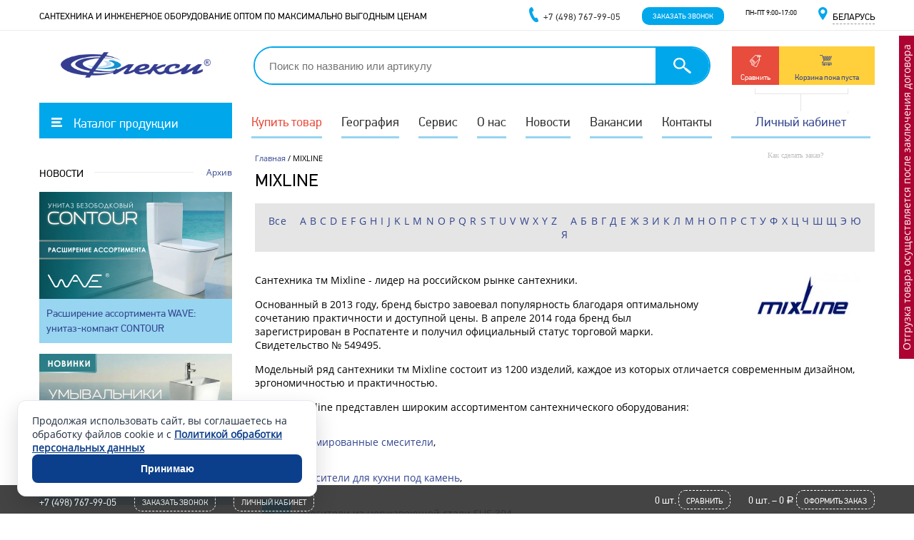

--- FILE ---
content_type: text/html; charset=UTF-8
request_url: https://www.f58.ru/brands/mixline
body_size: 27421
content:
<!DOCTYPE html>
<html lang="ru">
<head>
    <meta charset="utf-8">
    <meta name="viewport" content="width=device-width, initial-scale=1">
    <meta name="format-detection" content="telephone=no">
    <meta name="description" content="Сантехника Микслайн оптом для ванной, кухни, санузла. Mixline Комплектующие. Высокое качество. Доставка РФ. Звоните: 8 (800) 234-88-08" />
	<meta name="keywords" content="Сантехника оптом, бренд Микслайн, бренд Mixline, сантехника для ванной, смесители для кухни, кухонные мойки, раковины на кухню, зеркало  ванную, зеркала, смеситель в ванную, кран для кухни, мойка нержавейка" />
	<meta property="og:image" content="https://www.f58.ru/templates/og_flexy.png">
	<meta property="og:title" content="бренд Микслайн сантехника для дома" />
	<meta property="og:description" content="Сантехника Микслайн оптом для ванной, кухни, санузла. Mixline Комплектующие. Высокое качество. Доставка РФ. Звоните: 8 (800) 234-88-08" />
    <title>бренд Микслайн сантехника для дома – компания "Флекси"</title>
    <link rel="icon" href="/favicon.ico" type="image/x-icon">
	<link rel="shortcut icon" href="/favicon.ico" type="image/x-icon">
    <link href="/templates/css/css.min.css?v=44" type="text/css" rel="stylesheet"/>
		<meta name="yandex-verification" content="a7739350e2b11e59" />
	
	
	<style>
	@media only screen and (max-width: 800px) {
	  .titan_site {
	    display: none;
	  }
	}	
	</style>
	
</head>
<body>
	
	

	
	
	

	

	

	<nav id="main_menu">
		<ul id="remove_container" class="container">
			<li class="top_level menu_catalog menu_auto"><span><div class="menu_catalog_title">Каталог продукции</div></span>
									<ul class="cat_level">
																																				<li><a class="remove_background action_btn" href="/catalog/action_btn">Спецпредложения</a>
									<ul class="sub_level">
												<li><a class="remove_background akcii" href="/catalog/akcii">Акционные товары</a>
								</li>
																<li><a class="remove_background discount" href="/catalog/discount">Распродажа</a>
								</li>
											</ul>
						</li>
																<li><a class="remove_background ventiljacionnye_sistemy" href="/catalog/ventiljacionnye_sistemy">Вентиляционные системы</a>
									<ul class="sub_level">
																												<li><a class="remove_background ventiljacija_jera" href="/catalog/ventiljacija_jera">Вентиляция ERA</a>
								</li>
																<li><a class="remove_background ventiljacija_fleks" href="/catalog/ventiljacija_fleks">Вентиляция ФЛЕКС</a>
								</li>
																<li><a class="remove_background ljuki_revizionnye_lyuker" href="/catalog/ljuki_revizionnye_lyuker">Люки  ревизионные LYUKER</a>
								</li>
																<li><a class="remove_background furnitura_dlja_vozduhovodov" href="/catalog/furnitura_dlja_vozduhovodov">Фурнитура для воздуховодов</a>
								</li>
											</ul>
						</li>
																<li><a class="remove_background vodoslivnaja_armatura" href="/catalog/vodoslivnaja_armatura">Водосливная арматура</a>
									<ul class="sub_level">
												<li><a class="remove_background vodoslivnaja_armatura_ani_plast" href="/catalog/vodoslivnaja_armatura_ani_plast">Водосливная арматура  АНИ ПЛАСТ</a>
								</li>
																<li><a class="remove_background vodoslivnaja_armatura_alcaplast" href="/catalog/vodoslivnaja_armatura_alcaplast">Водосливная арматура ALCAPLAST/Alcadrain</a>
								</li>
																<li><a class="remove_background vodoslivnaja_armatura_unicorn" href="/catalog/vodoslivnaja_armatura_unicorn">Водосливная арматура UNICORN</a>
								</li>
																<li><a class="remove_background vodoslivnaja_armatura_inkoplast" href="/catalog/vodoslivnaja_armatura_inkoplast">Водосливная арматура ИНКОПЛАСТ</a>
								</li>
																<li><a class="remove_background vodoslivnaja_armatura_raznoe" href="/catalog/vodoslivnaja_armatura_raznoe">Водосливная арматура разное</a>
								</li>
																<li><a class="remove_background vodoslivnaja_armatura_akvater" href="/catalog/vodoslivnaja_armatura_akvater">Водосливная арматура САНДЕСАНТ/Акватер</a>
								</li>
																																								<li><a class="remove_background shlangi_dstiralnyh_mashin_vrt" href="/catalog/shlangi_dstiralnyh_mashin_vrt">Шланги для стиральных машин VRT</a>
								</li>
																<li><a class="remove_background shlangi_dstiralnyh_mashin_zox" href="/catalog/shlangi_dstiralnyh_mashin_zox">Шланги для стиральных машин ZOX</a>
								</li>
											</ul>
						</li>
																<li><a class="remove_background smyvnaja_armatura" href="/catalog/smyvnaja_armatura">Смывная арматура</a>
									<ul class="sub_level">
												<li><a class="remove_background armatura_k_smyvnym_bachkam_alcaplast" href="/catalog/armatura_k_smyvnym_bachkam_alcaplast">Арматура к смывным бачкам ALCAPLAST/Alcadrain</a>
								</li>
																<li><a class="remove_background armatura_k_smyvnym_bachkam_iddis" href="/catalog/armatura_k_smyvnym_bachkam_iddis">Арматура к смывным бачкам IDDIS</a>
								</li>
																<li><a class="remove_background armatura_k_smyvnym_bachkam_oli" href="/catalog/armatura_k_smyvnym_bachkam_oli">Арматура к смывным бачкам OLI</a>
								</li>
																								<li><a class="remove_background armatura_k_smyvnym_bachkam_unicorn" href="/catalog/armatura_k_smyvnym_bachkam_unicorn">Арматура к смывным бачкам UNICORN</a>
								</li>
																<li><a class="remove_background armatura_k_smyvnym_bachkam_wave" href="/catalog/armatura_k_smyvnym_bachkam_wave">Арматура к смывным бачкам WAVE</a>
								</li>
																<li><a class="remove_background armatura_k_smyvnym_bachkam_ani_plast" href="/catalog/armatura_k_smyvnym_bachkam_ani_plast">Арматура к смывным бачкам АНИ ПЛАСТ (серия WC)</a>
								</li>
																<li><a class="remove_background armatura_k_smyvnym_bachkam_inkojer" href="/catalog/armatura_k_smyvnym_bachkam_inkojer">Арматура к смывным бачкам ИНКОЭР</a>
								</li>
																<li><a class="remove_background armatura_k_smyvnym_bachkam_rbm" href="/catalog/armatura_k_smyvnym_bachkam_rbm">Арматура к смывным бачкам РБМ</a>
								</li>
																<li><a class="remove_background armatura_k_smyvnym_bachkam_ukladpskov" href="/catalog/armatura_k_smyvnym_bachkam_ukladpskov">Арматура к смывным бачкам Уклад (Псков)</a>
								</li>
																<li><a class="remove_background bachki_plastmassovye" href="/catalog/bachki_plastmassovye">Бачки пластмассовые</a>
								</li>
																<li><a class="remove_background klapany_poplavkovye_psm" href="/catalog/klapany_poplavkovye_psm">Клапаны поплавковые ПСМ</a>
								</li>
																<li><a class="remove_background klapana_poplavkovye_sadovye_dlja_emkostej_candan" href="/catalog/klapana_poplavkovye_sadovye_dlja_emkostej_candan">Клапаны поплавковые садовые для емкостей Candan</a>
								</li>
																<li><a class="remove_background komplektujushhie_k_smyvnoj_armature" href="/catalog/komplektujushhie_k_smyvnoj_armature">Комплектующие к смывной арматуре</a>
								</li>
																<li><a class="remove_background santehsistemy_dlja_unitaza" href="/catalog/santehsistemy_dlja_unitaza">Сантехсистемы для унитаза</a>
								</li>
											</ul>
						</li>
																<li><a class="remove_background rezinotehnicheskie_izdelija_i_polivochnye_shlangi" href="/catalog/rezinotehnicheskie_izdelija_i_polivochnye_shlangi">Резинотехнические изделия</a>
									<ul class="sub_level">
												<li><a class="remove_background vantuzy_i_prochee" href="/catalog/vantuzy_i_prochee">Вантузы и прочее</a>
								</li>
																<li><a class="remove_background manzhety" href="/catalog/manzhety">Манжеты</a>
								</li>
																<li><a class="remove_background polivochnye_shlangi_i_armatura" href="/catalog/polivochnye_shlangi_i_armatura">Поливочные шланги</a>
								</li>
																<li><a class="remove_background prokladki" href="/catalog/prokladki">Прокладки</a>
								</li>
																<li><a class="remove_background remnabory" href="/catalog/remnabory">Рем.наборы</a>
								</li>
											</ul>
						</li>
																<li><a class="remove_background kanalizacionnye_sistemy" href="/catalog/kanalizacionnye_sistemy">Канализационные системы и системы водоотведения</a>
									<ul class="sub_level">
												<li><a class="remove_background vnutrennjaja_kanalizacija_pp" href="/catalog/vnutrennjaja_kanalizacija_pp">Внутренняя канализация ПП</a>
								</li>
																<li><a class="remove_background ljuki_kanalizacionnye" href="/catalog/ljuki_kanalizacionnye">Люки канализационные</a>
								</li>
																<li><a class="remove_background naruzhnaja_kanalizacija_pp" href="/catalog/naruzhnaja_kanalizacija_pp">Наружная канализация ПП</a>
								</li>
																<li><a class="remove_background protivopozharnye_mufty" href="/catalog/protivopozharnye_mufty">Противопожарные муфты</a>
								</li>
																<li><a class="remove_background sistemy_vodootvedenija_aquastock" href="/catalog/sistemy_vodootvedenija_aquastock">Системы водоотведения AQUASTOK</a>
								</li>
																<li><a class="remove_background teplo_shumoizoljacionnye_komplekty_tonlos" href="/catalog/teplo_shumoizoljacionnye_komplekty_tonlos">Тепло-шумоизоляционные комплекты TONLOS</a>
								</li>
																<li><a class="remove_background trapy_kanalizacionnye" href="/catalog/trapy_kanalizacionnye">Трапы канализационные</a>
								</li>
											</ul>
						</li>
																<li><a class="remove_background radiatory_i_komplektujushhie" href="/catalog/radiatory_i_komplektujushhie">Радиаторы и комплектующие</a>
									<ul class="sub_level">
												<li><a class="remove_background komplektujushhie_k_radiatoram" href="/catalog/komplektujushhie_k_radiatoram">Комплектующие к радиаторам</a>
								</li>
																<li><a class="remove_background radiatory-aquaprom" href="/catalog/radiatory-aquaprom">Радиаторы AQUAPROM</a>
								</li>
																<li><a class="remove_background radiatory_ogint" href="/catalog/radiatory_ogint">Радиаторы OGINT</a>
								</li>
																<li><a class="remove_background radiatory_royal_thermo" href="/catalog/radiatory_royal_thermo">Радиаторы ROYAL THERMO (Россия)</a>
								</li>
																																																																<li><a class="remove_background radiatory_stalnye_panelnye_lemax" href="/catalog/radiatory_stalnye_panelnye_lemax">Радиаторы стальные панельные LEMAX (Россия)</a>
								</li>
																<li><a class="remove_background radiatory_stalnye_panelnye_royal_thermo_rossija" href="/catalog/radiatory_stalnye_panelnye_royal_thermo_rossija">Радиаторы стальные панельные ROYAL THERMO (Россия)</a>
								</li>
																																<li><a class="remove_background ehkrany-dlya-radiatora-ehkonom" href="/catalog/ehkrany-dlya-radiatora-ehkonom">Экраны для радиатора ЭКОНОМ</a>
								</li>
											</ul>
						</li>
																<li><a class="remove_background vodonagrevateli__kotly" href="/catalog/vodonagrevateli__kotly">Системы теплых полов, водонагреватели</a>
									<ul class="sub_level">
												<li><a class="remove_background vodonagrevateli_ariston" href="/catalog/vodonagrevateli_ariston">Водонагреватели ARISTON</a>
								</li>
																<li><a class="remove_background vodonagrevateli_superlux" href="/catalog/vodonagrevateli_superlux">Водонагреватели SUPERLUX</a>
								</li>
																<li><a class="remove_background gidrostrelki_trugor_3417" href="/catalog/gidrostrelki_trugor_3417">Гидрострелки ТРУГОР</a>
								</li>
																<li><a class="remove_background gruppy_bystrogo_montazha_vrt" href="/catalog/gruppy_bystrogo_montazha_vrt">Группы быстрого монтажа VRT</a>
								</li>
																																								<li><a class="remove_background smesiteli_vodonagrevateli_protochnogo_tipa_mixline" href="/catalog/smesiteli_vodonagrevateli_protochnogo_tipa_mixline">Проточные водонагреватели MIXLINE</a>
								</li>
																<li><a class="remove_background protochnye_vodonagrevateli_vrt" href="/catalog/protochnye_vodonagrevateli_vrt">Проточные водонагреватели VRT</a>
								</li>
																<li><a class="remove_background sistemy_vodjanogo_teplogo_pola" href="/catalog/sistemy_vodjanogo_teplogo_pola">Системы водяного теплого пола</a>
								</li>
																<li><a class="remove_background sistemy_jelektricheskogo_teplogo_pola" href="/catalog/sistemy_jelektricheskogo_teplogo_pola">Системы электрического теплого пола</a>
								</li>
																																								<li><a class="remove_background teplonositeli_vrt" href="/catalog/teplonositeli_vrt">Теплоноситель для систем отопления VRT</a>
								</li>
																			</ul>
						</li>
																<li><a class="remove_background nasosnoe_oborudovanie__rasshiritelnye_baki" href="/catalog/nasosnoe_oborudovanie__rasshiritelnye_baki">Насосное оборудование</a>
									<ul class="sub_level">
												<li><a class="remove_background nasosnoe_oborudovanie" href="/catalog/nasosnoe_oborudovanie">Насосное оборудование</a>
								</li>
																<li><a class="remove_background rasshiritelnye_baki" href="/catalog/rasshiritelnye_baki">Расширительные баки</a>
								</li>
											</ul>
						</li>
																<li><a class="remove_background zaporno_regulirujushhaja_armatura" href="/catalog/zaporno_regulirujushhaja_armatura">Запорная арматура</a>
									<ul class="sub_level">
												<li><a class="remove_background ventilja_latunnye_i_chugunnye" href="/catalog/ventilja_latunnye_i_chugunnye">Вентили латунные и чугунные</a>
								</li>
																<li><a class="remove_background zadvizhki__zatvory__flancy" href="/catalog/zadvizhki__zatvory__flancy">Задвижки, затворы, фланцы</a>
								</li>
																								<li><a class="remove_background regulirujushhaja_armatura" href="/catalog/regulirujushhaja_armatura">Клапаны обратные</a>
								</li>
																<li><a class="remove_background klapany_predohranitelnye" href="/catalog/klapany_predohranitelnye">Клапаны предохранительные, редукторы давления</a>
								</li>
																								<li><a class="remove_background krany_bugatti_italija" href="/catalog/krany_bugatti_italija">Краны  BUGATTI (Италия)</a>
								</li>
																<li><a class="remove_background krany_itap" href="/catalog/krany_itap">Краны  ITAP</a>
								</li>
																<li><a class="remove_background krany_ld_pride_voda" href="/catalog/krany_ld_pride_voda">Краны  LD PRIDE (вода)</a>
								</li>
																<li><a class="remove_background krany_ld_pride_gaz" href="/catalog/krany_ld_pride_gaz">Краны  LD PRIDE (газ)</a>
								</li>
																<li><a class="remove_background krany_valtec" href="/catalog/krany_valtec">Краны  VALTEС</a>
								</li>
																<li><a class="remove_background krany_zox" href="/catalog/krany_zox">Краны  ZOX/RM-L</a>
								</li>
																<li><a class="remove_background krany_gallop_voda_nikel" href="/catalog/krany_gallop_voda_nikel">Краны  ГАЛЛОП (вода никель)</a>
								</li>
																<li><a class="remove_background krany_gallop_voda" href="/catalog/krany_gallop_voda">Краны  ГАЛЛОП (вода)</a>
								</li>
																<li><a class="remove_background krany_gallop_gaz" href="/catalog/krany_gallop_gaz">Краны  ГАЛЛОП (газ)</a>
								</li>
																<li><a class="remove_background krany_gallop_praktik_voda_nikel" href="/catalog/krany_gallop_praktik_voda_nikel">Краны  ГАЛЛОП Практик (вода никель)</a>
								</li>
																<li><a class="remove_background krany_gallop_praktik_voda" href="/catalog/krany_gallop_praktik_voda">Краны  ГАЛЛОП Практик (вода)</a>
								</li>
																																																								<li><a class="remove_background krany_temper_voda" href="/catalog/krany_temper_voda">Краны TEMPER (вода)</a>
								</li>
																<li><a class="remove_background krany_baz_standart_voda_nikel" href="/catalog/krany_baz_standart_voda_nikel">Краны БАЗ Standart (вода никель)</a>
								</li>
																<li><a class="remove_background krany_bologoe_voda" href="/catalog/krany_bologoe_voda">Краны БАЗ Standart (вода)</a>
								</li>
																<li><a class="remove_background krany_bologoe_gazovye" href="/catalog/krany_bologoe_gazovye">Краны БАЗ Standart (газ)</a>
								</li>
																																<li><a class="remove_background krany_vodorazbornye" href="/catalog/krany_vodorazbornye">Краны водоразборные</a>
								</li>
																								<li><a class="remove_background krany_dlja_manometrov" href="/catalog/krany_dlja_manometrov">Краны для манометров</a>
								</li>
																<li><a class="remove_background krany_metallo___plast" href="/catalog/krany_metallo___plast">Краны металло - пласт</a>
								</li>
																<li><a class="remove_background krany_nezamerzajushhie" href="/catalog/krany_nezamerzajushhie">Краны незамерзающие</a>
								</li>
																<li><a class="remove_background krany_raznoe" href="/catalog/krany_raznoe">Краны разное</a>
								</li>
																<li><a class="remove_background krany_stalnye_ld" href="/catalog/krany_stalnye_ld">Краны стальные LD</a>
								</li>
																<li><a class="remove_background krany_stalnye_temper" href="/catalog/krany_stalnye_temper">Краны стальные TEMPER</a>
								</li>
																								<li><a class="remove_background sistemy_zashhity_ot_protechek_vody_neptun" href="/catalog/sistemy_zashhity_ot_protechek_vody_neptun">Системы защиты от протечек воды NEPTUN</a>
								</li>
																<li><a class="remove_background filtry" href="/catalog/filtry">Фильтры</a>
								</li>
																																			</ul>
						</li>
																<li><a class="remove_background truboprovodnye_sistemy_dlja_vodosnabzhenija_i_otoplenija" href="/catalog/truboprovodnye_sistemy_dlja_vodosnabzhenija_i_otoplenija">Трубопроводные системы</a>
									<ul class="sub_level">
												<li><a class="remove_background zashhita_ot_zamerzanija_truboprovodov_freezstop" href="/catalog/zashhita_ot_zamerzanija_truboprovodov_freezstop">Защита от замерзания трубопроводов FREEZSTOP</a>
								</li>
																<li><a class="remove_background krepezhnye_jelementy_dlja_trub" href="/catalog/krepezhnye_jelementy_dlja_trub">Крепежные элементы для труб</a>
								</li>
																<li><a class="remove_background metalloplastikovye_truboprovodnye_sistemy" href="/catalog/metalloplastikovye_truboprovodnye_sistemy">Металлопластиковые трубопроводные системы</a>
								</li>
																<li><a class="remove_background polipropilenovye_truboprovodnye_sistemy" href="/catalog/polipropilenovye_truboprovodnye_sistemy">Полипропиленовые трубопроводные системы</a>
								</li>
																<li><a class="remove_background polijetilenovye_truboprovodnye_sistemy_dlja_vodosnabzhenija" href="/catalog/polijetilenovye_truboprovodnye_sistemy_dlja_vodosnabzhenija">Полиэтиленовые трубопроводные системы для водоснабжения</a>
								</li>
																<li><a class="remove_background homuty_remontnye" href="/catalog/homuty_remontnye">Хомуты ремонтные</a>
								</li>
											</ul>
						</li>
																<li><a class="remove_background fitingi_rezbovye" href="/catalog/fitingi_rezbovye">Фитинги резьбовые</a>
									<ul class="sub_level">
												<li><a class="remove_background kollektory_rezbovye" href="/catalog/kollektory_rezbovye">Коллекторы резьбовые</a>
								</li>
																<li><a class="remove_background komplektacija_gebo" href="/catalog/komplektacija_gebo">Комплектация GEBO</a>
								</li>
																<li><a class="remove_background soediniteli_dlja_shlangov" href="/catalog/soediniteli_dlja_shlangov">Соединители для шлангов</a>
								</li>
																<li><a class="remove_background fitingi_chernye" href="/catalog/fitingi_chernye">Фитинги  чугунные</a>
								</li>
																<li><a class="remove_background fitingi_iz_stalnoj_trubnoj_zagotovki" href="/catalog/fitingi_iz_stalnoj_trubnoj_zagotovki">Фитинги из стальной трубной заготовки</a>
								</li>
																																<li><a class="remove_background fitingi_raznye" href="/catalog/fitingi_raznye">Фитинги разные</a>
								</li>
																<li><a class="remove_background fitingi_rezbovye_valtec" href="/catalog/fitingi_rezbovye_valtec">Фитинги резьбовые VALTEC</a>
								</li>
																<li><a class="remove_background fitingi_rezbovye_vertum" href="/catalog/fitingi_rezbovye_vertum">Фитинги резьбовые VRT</a>
								</li>
																<li><a class="remove_background fitingi_rezbovye_latunnye_ld_pride" href="/catalog/fitingi_rezbovye_latunnye_ld_pride">Фитинги резьбовые латунные LD PRIDE</a>
								</li>
																<li><a class="remove_background fitingi_rezbovye_latunnye_lexline_ukraina" href="/catalog/fitingi_rezbovye_latunnye_lexline_ukraina">Фитинги резьбовые латунные LEXLINE</a>
								</li>
																																<li><a class="remove_background fitingi_rezbovye_chugunnye_gebo_platinum" href="/catalog/fitingi_rezbovye_chugunnye_gebo_platinum">Фитинги резьбовые чугунные GEBO PLATINUM</a>
								</li>
																<li><a class="remove_background fitingi_remontnye_gebo" href="/catalog/fitingi_remontnye_gebo">Фитинги ремонтные GEBO</a>
								</li>
																<li><a class="remove_background fitingi_remontnye_vrt" href="/catalog/fitingi_remontnye_vrt">Фитинги ремонтные VRT</a>
								</li>
																<li><a class="remove_background fitingi_remontnye" href="/catalog/fitingi_remontnye">Фитинги ремонтные сталь (Россия)</a>
								</li>
																			</ul>
						</li>
																<li><a class="remove_background uplotnitelnye_i_izoljacionnye_materialy" href="/catalog/uplotnitelnye_i_izoljacionnye_materialy">Уплотнительные материалы</a>
									<ul class="sub_level">
																				<li><a class="remove_background teploizolyatsiya_energoflex" href="/catalog/teploizolyatsiya_energoflex">Теплоизоляция ENERGOFLEX</a>
								</li>
																<li><a class="remove_background uplotnitelnye_materialy" href="/catalog/uplotnitelnye_materialy">Уплотнительные материалы</a>
								</li>
											</ul>
						</li>
																<li><a class="remove_background kontrolno_izmeritelnye_pribory" href="/catalog/kontrolno_izmeritelnye_pribory">КИП приборы</a>
									<ul class="sub_level">
												<li><a class="remove_background manometry__termometry" href="/catalog/manometry__termometry">Манометры, термометры</a>
								</li>
																<li><a class="remove_background schetchiki_dlja_vody" href="/catalog/schetchiki_dlja_vody">Счетчики для воды</a>
								</li>
																<li><a class="remove_background schetchiki_dlja_gaza" href="/catalog/schetchiki_dlja_gaza">Счетчики для газа</a>
								</li>
											</ul>
						</li>
																<li><a class="remove_background podvodka_dlja_vody_i_gaza" href="/catalog/podvodka_dlja_vody_i_gaza">Подводка для воды и газа</a>
									<ul class="sub_level">
																																												<li><a class="remove_background podvodka_gazovaja_i_komplektujushhie" href="/catalog/podvodka_gazovaja_i_komplektujushhie">Подводка газовая и комплектующие</a>
								</li>
																<li><a class="remove_background podvodka_dlja_vody" href="/catalog/podvodka_dlja_vody">Подводка для воды</a>
								</li>
																																			</ul>
						</li>
																<li><a class="remove_background smesiteli" href="/catalog/smesiteli">Смесители</a>
									<ul class="sub_level">
																																				<li><a class="remove_background smesiteli_cron" href="/catalog/smesiteli_cron">Смесители CRON</a>
								</li>
																																<li><a class="remove_background smesiteli_frap" href="/catalog/smesiteli_frap">Смесители FRAP</a>
								</li>
																<li><a class="remove_background smesiteli_frud" href="/catalog/smesiteli_frud">Смесители FRUD</a>
								</li>
																<li><a class="remove_background smesiteli_gappo" href="/catalog/smesiteli_gappo">Смесители GAPPO</a>
								</li>
																<li><a class="remove_background smesiteli_glauf" href="/catalog/smesiteli_glauf">Смесители GLAUF</a>
								</li>
																<li><a class="remove_background smesiteli_haiba" href="/catalog/smesiteli_haiba">Смесители HAIBA</a>
								</li>
																<li><a class="remove_background smesiteli_iddis" href="/catalog/smesiteli_iddis">Смесители IDDIS</a>
								</li>
																<li><a class="remove_background smesiteli_ledeme" href="/catalog/smesiteli_ledeme">Смесители LEDEME</a>
								</li>
																																<li><a class="remove_background smesiteli_milardo" href="/catalog/smesiteli_milardo">Смесители Milardo</a>
								</li>
																<li><a class="remove_background cmesiteli_mixline" href="/catalog/cmesiteli_mixline">Смесители MIXLINE</a>
								</li>
																<li><a class="remove_background smesiteli_solone" href="/catalog/smesiteli_solone">Смесители SOLONE</a>
								</li>
																<li><a class="remove_background smesiteli_tmarkt" href="/catalog/smesiteli_tmarkt">Смесители T.MARKT</a>
								</li>
																																																								<li><a class="remove_background smesiteli_z_d_santehpribor_g_kazan" href="/catalog/smesiteli_z_d_santehpribor_g_kazan">Смесители Казанский завод смесителей (г. Казань)</a>
								</li>
																<li><a class="remove_background smesiteli_psm" href="/catalog/smesiteli_psm">Смесители ПРОФСАН (г. Москва)</a>
								</li>
																<li><a class="remove_background smesiteli_z_d_rigel_sib_g_irkutsk" href="/catalog/smesiteli_z_d_rigel_sib_g_irkutsk">Смесители Ригель-Сиб (г. Иркутск)</a>
								</li>
																											</ul>
						</li>
																<li><a class="remove_background komplektujushhie_k_smesiteljam" href="/catalog/komplektujushhie_k_smesiteljam">Комплектующие к смесителям</a>
									<ul class="sub_level">
												<li><a class="remove_background izlivy_i_ajeratory" href="/catalog/izlivy_i_ajeratory">Изливы и аэраторы</a>
								</li>
																																								<li><a class="remove_background komplektujushhie_k_smesiteljam_frap" href="/catalog/komplektujushhie_k_smesiteljam_frap">Комплектующие к смесителям FRAP</a>
								</li>
																<li><a class="remove_background komplektujushhie_k_smesiteljam_gappo" href="/catalog/komplektujushhie_k_smesiteljam_gappo">Комплектующие к смесителям GAPPO</a>
								</li>
																<li><a class="remove_background komplektujushhie_k_smesiteljam_glauf" href="/catalog/komplektujushhie_k_smesiteljam_glauf">Комплектующие к смесителям GLAUF</a>
								</li>
																								<li><a class="remove_background komplektujushhie_k_smesiteljam_haiba" href="/catalog/komplektujushhie_k_smesiteljam_haiba">Комплектующие к смесителям HAIBA</a>
								</li>
																<li><a class="remove_background komplektujushhie_k_smesiteljam_iddis" href="/catalog/komplektujushhie_k_smesiteljam_iddis">Комплектующие к смесителям IDDIS</a>
								</li>
																<li><a class="remove_background komplektujushhie_k_smesiteljam_ledeme" href="/catalog/komplektujushhie_k_smesiteljam_ledeme">Комплектующие к смесителям LEDEME</a>
								</li>
																<li><a class="remove_background komplektujushhie_k_smesiteljam_milardo" href="/catalog/komplektujushhie_k_smesiteljam_milardo">Комплектующие к смесителям Milardo</a>
								</li>
																<li><a class="remove_background komplektujushhie_k_smesiteljam_mixline" href="/catalog/komplektujushhie_k_smesiteljam_mixline">Комплектующие к смесителям MIXLINE</a>
								</li>
																																<li><a class="remove_background komplektujushhie_k_smesiteljam_psm" href="/catalog/komplektujushhie_k_smesiteljam_psm">Комплектующие к смесителям ПСМ</a>
								</li>
																<li><a class="remove_background komplektujushhie_k_smesiteljam_raznoe" href="/catalog/komplektujushhie_k_smesiteljam_raznoe">Комплектующие к смесителям разное</a>
								</li>
																<li><a class="remove_background kran_buksy_i_kartridzhi_dlja_smesitelej" href="/catalog/kran_buksy_i_kartridzhi_dlja_smesitelej">Кран-буксы и картриджи для смесителей</a>
								</li>
																<li><a class="remove_background lejki_i_dushevye_golovki_dlja_dusha" href="/catalog/lejki_i_dushevye_golovki_dlja_dusha">Лейки и душевые головки для душа</a>
								</li>
																<li><a class="remove_background mahoviki" href="/catalog/mahoviki">Маховики</a>
								</li>
																								<li><a class="remove_background shlangi_dushevye" href="/catalog/shlangi_dushevye">Шланги душевые</a>
								</li>
											</ul>
						</li>
																<li><a class="remove_background mebel_dlja_kuhni_i_vannoj_komnaty" href="/catalog/mebel_dlja_kuhni_i_vannoj_komnaty">Мебель для кухни и ванной</a>
									<ul class="sub_level">
												<li><a class="remove_background zerkalnye_shkafy_i_zerkala_tm_mixline" href="/catalog/zerkalnye_shkafy_i_zerkala_tm_mixline">Зеркальные шкафы и зеркала ТМ MIXLINE</a>
								</li>
																<li><a class="remove_background mebel_dlja_vannoj_komnaty_mixline" href="/catalog/mebel_dlja_vannoj_komnaty_mixline">Мебель для ванной комнаты ТМ MIXLINE</a>
								</li>
																								<li><a class="remove_background mebel_dlja_kuhni_modulnaja" href="/catalog/mebel_dlja_kuhni_modulnaja">Мебель для кухни (модульная на цоколе)</a>
								</li>
																								<li><a class="remove_background mebelnye_umyvalniki" href="/catalog/mebelnye_umyvalniki">Раковины накладные мебельные</a>
								</li>
																<li><a class="remove_background umyvalniki_na_stoleshnicu_i_nad_stiralnoj_mashinoj" href="/catalog/umyvalniki_na_stoleshnicu_i_nad_stiralnoj_mashinoj">Раковины накладные на столешницу и над стиральной машиной</a>
								</li>
																<li><a class="remove_background rukomojniki" href="/catalog/rukomojniki">Рукомойники, душ дачный</a>
								</li>
																			</ul>
						</li>
																<li><a class="remove_background dushevye_kabiny__poddony__vanny" href="/catalog/dushevye_kabiny__poddony__vanny">Ванны, душевые ограждения и поддоны</a>
									<ul class="sub_level">
												<li><a class="remove_background vanny" href="/catalog/vanny">ВАННЫ (акрил, сталь)</a>
								</li>
																																<li><a class="remove_background dushevye_ograzhdenija_metakam_gnovosibirsk" href="/catalog/dushevye_ograzhdenija_metakam_gnovosibirsk">Душевые ограждения МЕТАКАМ (г.Новосибирск)</a>
								</li>
																<li><a class="remove_background dushevye_poddony" href="/catalog/dushevye_poddony">Душевые поддоны, экраны, каркасы</a>
								</li>
																<li><a class="remove_background lenta_bordjurnaja" href="/catalog/lenta_bordjurnaja">Лента бордюрная</a>
								</li>
											</ul>
						</li>
																<li><a class="remove_background sanfajans__krepezhnye_jelementy_i_aksessuary" href="/catalog/sanfajans__krepezhnye_jelementy_i_aksessuary">Санфаянс, крепеж</a>
									<ul class="sub_level">
																												<li><a class="remove_background krepezhnye_jelementy_i_aksessuary" href="/catalog/krepezhnye_jelementy_i_aksessuary">Крепежные элементы и аксессуары</a>
								</li>
																								<li><a class="remove_background sanfajans_iddis" href="/catalog/sanfajans_iddis">Санфаянс IDDIS</a>
								</li>
																<li><a class="remove_background sanfajans_kirovit_g_kirov" href="/catalog/sanfajans_kirovit_g_kirov">Санфаянс KIROVIT (г.Киров) (РАСПРОДАЖА)</a>
								</li>
																<li><a class="remove_background sanfajans_rosa_g_kirov" href="/catalog/sanfajans_rosa_g_kirov">Санфаянс ROSA (г.Киров)</a>
								</li>
																<li><a class="remove_background sanfajans_santek_g_cheboksary" href="/catalog/sanfajans_santek_g_cheboksary">Санфаянс SANTEK (г.Чебоксары)</a>
								</li>
																<li><a class="remove_background sanfajans_wave" href="/catalog/sanfajans_wave">Санфаянс WAVE</a>
								</li>
																<li><a class="remove_background sanfajans_keramin" href="/catalog/sanfajans_keramin">Санфаянс КЕРАМИН (г.Минск)</a>
								</li>
																<li><a class="remove_background sanfajans_lobnenskij_strojfarfor_globnja" href="/catalog/sanfajans_lobnenskij_strojfarfor_globnja">Санфаянс Лобненский стройфарфор (г.Лобня)</a>
								</li>
																<li><a class="remove_background sanfajans_oskolskaja_keramika_gstaryj_oskol" href="/catalog/sanfajans_oskolskaja_keramika_gstaryj_oskol">Санфаянс Оскольская керамика (г.Старый Оскол)</a>
								</li>
																<li><a class="remove_background sanfajans_sanita_gsamara" href="/catalog/sanfajans_sanita_gsamara">Санфаянс Санита (г.Самара)</a>
								</li>
																<li><a class="remove_background sanfajans_sanita_ljuks_gsamara" href="/catalog/sanfajans_sanita_ljuks_gsamara">Санфаянс Санита ЛЮКС (г.Самара)</a>
								</li>
																<li><a class="remove_background chashi_genuja__pissuary" href="/catalog/chashi_genuja__pissuary">Чаши Генуя сталь (разное)</a>
								</li>
											</ul>
						</li>
																<li><a class="remove_background sidenja_dlja_unitaza" href="/catalog/sidenja_dlja_unitaza">Сиденья для унитаза</a>
									<ul class="sub_level">
												<li><a class="remove_background sidenja_dlja_unitaza_iddismilardo" href="/catalog/sidenja_dlja_unitaza_iddismilardo">Сиденья для унитаза  IDDIS/Milardo</a>
								</li>
																<li><a class="remove_background sidenja_dlja_unitaza_ani_plast" href="/catalog/sidenja_dlja_unitaza_ani_plast">Сиденья для унитаза  АНИ ПЛАСТ</a>
								</li>
																<li><a class="remove_background sidenja_dlja_unitaza_inkojer" href="/catalog/sidenja_dlja_unitaza_inkojer">Сиденья для унитаза  ИНКОЭР</a>
								</li>
																<li><a class="remove_background sidenja_dlja_unitaza_mjagkie" href="/catalog/sidenja_dlja_unitaza_mjagkie">Сиденья для унитаза  мягкие</a>
								</li>
																<li><a class="remove_background sidenja_dlja_unitaza_ukladpskov" href="/catalog/sidenja_dlja_unitaza_ukladpskov">Сиденья для унитаза  Уклад(Псков)</a>
								</li>
																<li><a class="remove_background sidenja_dlja_unitaza_universal_dekor_s_risunkom" href="/catalog/sidenja_dlja_unitaza_universal_dekor_s_risunkom">Сиденья для унитаза  УНИВЕРСАЛ ДЕКОР (с рисунком)</a>
								</li>
																<li><a class="remove_background sidenja_dlja_unitaza_dinoplast" href="/catalog/sidenja_dlja_unitaza_dinoplast">Сиденья для унитаза Dinoplast</a>
								</li>
																<li><a class="remove_background sidenja_dlja_unitaza_sanita_i_sanita_luxe" href="/catalog/sidenja_dlja_unitaza_sanita_i_sanita_luxe">Сиденья для унитаза Sanita и Sanita Luxe</a>
								</li>
																<li><a class="remove_background sidenja_dlja_unitaza_santek" href="/catalog/sidenja_dlja_unitaza_santek">Сиденья для унитаза SANTEK</a>
								</li>
																<li><a class="remove_background sidenja_dlja_unitaza_wave_4362" href="/catalog/sidenja_dlja_unitaza_wave_4362">Сиденья для унитаза WAVE</a>
								</li>
																								<li><a class="remove_background sidenja_dlja_unitaza_prochie" href="/catalog/sidenja_dlja_unitaza_prochie">Сиденья для унитаза Прочие</a>
								</li>
											</ul>
						</li>
																<li><a class="remove_background mojki" href="/catalog/mojki">Мойки</a>
									<ul class="sub_level">
												<li><a class="remove_background aksessuary_dlja_moek" href="/catalog/aksessuary_dlja_moek">Аксессуары для моек</a>
								</li>
																																								<li><a class="remove_background mojki_iz_iskusstvennogo_mramora_mixline" href="/catalog/mojki_iz_iskusstvennogo_mramora_mixline">Мойки  из искусственного камня MIXLINE КОМФОРТ</a>
								</li>
																<li><a class="remove_background mojki_iz_iskusstvennogo_mramora_mixline_standart_matovaja" href="/catalog/mojki_iz_iskusstvennogo_mramora_mixline_standart_matovaja">Мойки  из искусственного камня MIXLINE СТАНДАРТ</a>
								</li>
																<li><a class="remove_background mojki_iz_iskusstvennogo_kamnja_mixline_ultra" href="/catalog/mojki_iz_iskusstvennogo_kamnja_mixline_ultra">Мойки  из искусственного камня MIXLINE УЛЬТРА</a>
								</li>
																																<li><a class="remove_background mojki_mixline" href="/catalog/mojki_mixline">Мойки  из нержавеющей стали MIXLINE</a>
								</li>
																<li><a class="remove_background mojki_mixline_pro" href="/catalog/mojki_mixline_pro">Мойки  из нержавеющей стали MIXLINE PRO</a>
								</li>
																																																<li><a class="remove_background mojki_turcija" href="/catalog/mojki_turcija">Мойки  ЭКОНОМ</a>
								</li>
																<li><a class="remove_background mojki_jemalirovannye" href="/catalog/mojki_jemalirovannye">Мойки  эмалированные</a>
								</li>
											</ul>
						</li>
																<li><a class="remove_background polotencesushiteli_i_komplektujushhie_k_nim" href="/catalog/polotencesushiteli_i_komplektujushhie_k_nim">Полотенцесушители и комплектующие</a>
									<ul class="sub_level">
																				<li><a class="remove_background komplektujushhie_k_polotencesushiteljam_vrt" href="/catalog/komplektujushhie_k_polotencesushiteljam_vrt">Комплектующие к полотенцесушителям</a>
								</li>
																								<li><a class="remove_background polotencesushiteli_mixline" href="/catalog/polotencesushiteli_mixline">Полотенцесушители MIXLINE</a>
								</li>
																<li><a class="remove_background polotencesushiteli_zox_rasprodazha" href="/catalog/polotencesushiteli_zox_rasprodazha">Полотенцесушители ZOX (Распродажа)</a>
								</li>
																								<li><a class="remove_background ps_nerzh_pm_pl_fl_m_obr_s_pol" href="/catalog/ps_nerzh_pm_pl_fl_m_obr_s_pol">Полотенцесушители ТРУГОР (М, П)</a>
								</li>
																<li><a class="remove_background polotencesushiteli_trugor_jelektricheskie_so_skrytym_podkljucheniem" href="/catalog/polotencesushiteli_trugor_jelektricheskie_so_skrytym_podkljucheniem">Полотенцесушители ТРУГОР электрические со скрытым подключением</a>
								</li>
											</ul>
						</li>
																<li><a class="remove_background aksessuary_dlja_vannoj_komnaty" href="/catalog/aksessuary_dlja_vannoj_komnaty">Аксессуары для ванной комнаты</a>
									<ul class="sub_level">
												<li><a class="remove_background aksessuary_haiba" href="/catalog/aksessuary_haiba">Аксессуары HAIBA</a>
								</li>
																																											</ul>
						</li>
																<li><a class="remove_background hoztovary" href="/catalog/hoztovary">Хозтовары и бытовая химия</a>
									<ul class="sub_level">
												<li><a class="remove_background credstva_dlja_prochistki_kanalizacii" href="/catalog/credstva_dlja_prochistki_kanalizacii">Cредства для прочистки канализации Mr.Bond®</a>
								</li>
																<li><a class="remove_background credstva_po_uhodu_za_santehnikoj_i_zerkalami_mixline" href="/catalog/credstva_po_uhodu_za_santehnikoj_i_zerkalami_mixline">Cредства по уходу за сантехникой и зеркалами Mixline</a>
								</li>
																								<li><a class="remove_background kovriki_pridvernye_i_grjazesbornye" href="/catalog/kovriki_pridvernye_i_grjazesbornye">Коврики придверные и грязесборные</a>
								</li>
																																<li><a class="remove_background stremjanki_stalnye" href="/catalog/stremjanki_stalnye">Стремянки стальные</a>
								</li>
																<li><a class="remove_background sushilki" href="/catalog/sushilki">Сушилки</a>
								</li>
																<li><a class="remove_background trosy_santehnicheskie" href="/catalog/trosy_santehnicheskie">Тросы сантехнические</a>
								</li>
																<li><a class="remove_background hoztovary_evrokomfort" href="/catalog/hoztovary_evrokomfort">Хозтовары Comfort Life</a>
								</li>
																								<li><a class="remove_background hoztovary_iddismilardo" href="/catalog/hoztovary_iddismilardo">Хозтовары Iddis/Milardo</a>
								</li>
																<li><a class="remove_background hoztovary_shahintex" href="/catalog/hoztovary_shahintex">Хозтовары Shahintex</a>
								</li>
																<li><a class="remove_background hoztovary_violet" href="/catalog/hoztovary_violet">Хозтовары Violet</a>
								</li>
																<li><a class="remove_background hoztovary_zalel" href="/catalog/hoztovary_zalel">Хозтовары Zalel</a>
								</li>
																<li><a class="remove_background hoztovary_vilina" href="/catalog/hoztovary_vilina">Хозтовары Вилина</a>
								</li>
																<li><a class="remove_background hoztovary_rossplast" href="/catalog/hoztovary_rossplast">Хозтовары Русспласт</a>
								</li>
																<li><a class="remove_background jekrany_dlja_vannoj_metakam" href="/catalog/jekrany_dlja_vannoj_metakam">Экраны для ванной МЕТАКАМ</a>
								</li>
																<li><a class="remove_background abrazivnye_materialy" href="/catalog/abrazivnye_materialy">Абразивные материалы</a>
								</li>
											</ul>
						</li>
																								<li><a class="remove_background filtry_magistralnye_bytovye" href="/catalog/filtry_magistralnye_bytovye">Системы бытовой фильтрации</a>
									<ul class="sub_level">
																				<li><a class="remove_background sistema_bytovoj_filtracii_vrt" href="/catalog/sistema_bytovoj_filtracii_vrt">Система бытовой фильтрации VRT</a>
								</li>
																<li><a class="remove_background kartridzhi_k_filtram_novaja_voda" href="/catalog/kartridzhi_k_filtram_novaja_voda">Системы бытовой фильтрации PRIO (НОВАЯ ВОДА)</a>
								</li>
																<li><a class="remove_background sistemy_bytovoj_filtracii_raznoe" href="/catalog/sistemy_bytovoj_filtracii_raznoe">Системы бытовой фильтрации RM</a>
								</li>
																<li><a class="remove_background sistemy_bytovoj_filtracii_unicorn" href="/catalog/sistemy_bytovoj_filtracii_unicorn">Системы бытовой фильтрации UNICORN</a>
								</li>
																								<li><a class="remove_background sistemy_bytovoj_filtracii_gejzer" href="/catalog/sistemy_bytovoj_filtracii_gejzer">Системы бытовой фильтрации ГЕЙЗЕР</a>
								</li>
																<li><a class="remove_background sistemy_filtracii_dzhileks" href="/catalog/sistemy_filtracii_dzhileks">Системы бытовой фильтрации ДЖИЛЕКС</a>
								</li>
																											</ul>
						</li>
											</ul>
		
			</li>
			<li class="top_level menu_help top_level_border"><a href="/kupit_tovar">Купить товар</a></li>
			<li class="top_level top_level_border"><a href="/geografiya_prodazh">География</a></li>
			<li class="top_level top_level_border"><a href="/servis">Сервис</a></li>
			<li class="top_level top_level_border"><a href="/o_kompanii">О нас</a></li>
			<li class="top_level top_level_border"><a href="/news">Новости</a></li>
			<li class="top_level top_level_border"><a href="https://work.f58.ru" target="_blank">Вакансии</a></li>
			<li class="top_level top_level_border"><a href="/kontakty">Контакты</a></li>
			<li class="top_level menu_cabinet top_level_border" id="lkmenuitem"><a href="/user/">Личный кабинет</a></li>
		</ul>
	</nav>
	<div class="info-panel">
		<div class="container">
			<ul class="left_panel">
				<li class="phone">
													<a href="tel:+74987679905" class="hrefphone">+7 (498) 767-99-05</a>
										</li>
				<li class="callback" data-fancybox data-src="#callback_window">Заказать звонок</li>
				<li id="privatebtmlabel" class="private"><a href="/user/">Личный кабинет</a></li>
			</ul>
			<ul class="right_panel">
				<li class="compare"><span id="compare_panel_content">
0 шт.
</span> <a href="/compare/"><div>Сравнить</div></a></li>
				<li class="cart"><span id="cart_panel_content">

0 шт. – 0
</span><span class="rouble">a</span> <a href="/user/login/"><div>Оформить заказ</div></a></li>
			</ul>
		</div>
	</div>
	<div class="wrapper">
		<header>
			<div class="top_line">
				<div class="container">
					<span id="postext-1">Сантехника и инженерное оборудование оптом по максимально выгодным ценам</span>
					<ul>
						<li class="phone">
													<a href="tel:+74987679905" class="hrefphone">+7 (498) 767-99-05</a>
												</li>
						<li class="callback" data-fancybox data-src="#callback_window">Заказать звонок</li>
						<li class="schedule">
													ПН-ПТ 9:00-17:00
												</li>
						<li class="city"><div data-fancybox data-src="#select_region_window">	Беларусь
</div></li>
					</ul>
				</div>
			</div>
			<div class="container clearfix">
				<div class="logo">
					<a href="/"><img src="/templates/img/logo.png" /></a>
					<div id="postext-2" class="postext-2"></div>
				</div>
				<div class="search">
					<div class="search_form">
						<form action="/catalog/">
						<input type="text" name="filter_name" placeholder="Поиск по названию или артикулу" value="" id="inputsearch" />
						<input type="submit" value="" name="search">
						</form>
					</div>
				</div>
				<div class="control">
					<a href="/compare/">
					<div class="compare">
						Сравнить
					</div>
					</a>
					<a href="/user/login/">
					<div id="cart_content" class="cart">
						

empty
					</div>
					</a>
					<div class="navline"></div>
				</div>
			</div>
		</header>
		<div class="mobile_menu"><a href="#main_menu"><div class="container"><div class="mobile_menu_title">Меню</div></div></a></div>

		
				<div class="second container clearfix">

			<div class="right_col">

				<div class="main_products">
	<div class="text_block">
		<div class="helpmeplease">
			<a href="javascript:void(0);" onclick="javascript:introJs().setOptions({ 'nextLabel': 'Вперед', 'prevLabel': 'Назад', 'skipLabel': 'Пропустить', 'doneLabel': 'Понятно' }).start();">Как сделать заказ?</a>
		</div>
	
								<div class="breadpath">
														<a itemprop="item" href="/"><span itemprop="name">Главная</span></a> / 
																												MIXLINE
														</div>
		
		
									<h1> MIXLINE </h1>							
		
		<div class="all_brands_a_z_full">
		<a href="/brands/">Все</a>&nbsp;&nbsp;&nbsp;
		<a href="/brands/?az=a">A</a>
		<a href="/brands/?az=b">B</a>
		<a href="/brands/?az=c">C</a>
		<a href="/brands/?az=d">D</a>
		<a href="/brands/?az=e">E</a>
		<a href="/brands/?az=f">F</a>
		<a href="/brands/?az=g">G</a>
		<a href="/brands/?az=h">H</a>
		<a href="/brands/?az=i">I</a>
		<a href="/brands/?az=j">J</a>
		<a href="/brands/?az=k">K</a>
		<a href="/brands/?az=l">L</a>
		<a href="/brands/?az=m">M</a>
		<a href="/brands/?az=n">N</a>
								<a href="/brands/?az=o">O</a>								<a href="/brands/?az=p">P</a>								<a href="/brands/?az=q">Q</a>								<a href="/brands/?az=r">R</a>								<a href="/brands/?az=s">S</a>								<a href="/brands/?az=t">T</a>								<a href="/brands/?az=u">U</a>								<a href="/brands/?az=v">V</a>								<a href="/brands/?az=w">W</a>								<a href="/brands/?az=x">X</a>								<a href="/brands/?az=y">Y</a>								<a href="/brands/?az=z">Z</a>&nbsp;&nbsp;&nbsp;
								<a href="/brands/?az=а">А</a>								<a href="/brands/?az=б">Б</a>								<a href="/brands/?az=в">В</a>								<a href="/brands/?az=г">Г</a>								<a href="/brands/?az=д">Д</a>								<a href="/brands/?az=е">Е</a>								<a href="/brands/?az=ж">Ж</a>								<a href="/brands/?az=з">З</a>								<a href="/brands/?az=и">И</a>								<a href="/brands/?az=к">К</a>								<a href="/brands/?az=л">Л</a>								<a href="/brands/?az=м">М</a>								<a href="/brands/?az=н">Н</a>								<a href="/brands/?az=о">О</a>								<a href="/brands/?az=п">П</a>								<a href="/brands/?az=р">Р</a>								<a href="/brands/?az=с">С</a>								<a href="/brands/?az=т">Т</a>								<a href="/brands/?az=у">У</a>								<a href="/brands/?az=ф">Ф</a>								<a href="/brands/?az=х">Х</a>								<a href="/brands/?az=ц">Ц</a>								<a href="/brands/?az=ч">Ч</a>								<a href="/brands/?az=ш">Ш</a>								<a href="/brands/?az=щ">Щ</a>								<a href="/brands/?az=э">Э</a>								<a href="/brands/?az=ю">Ю</a>								<a href="/brands/?az=я">Я</a>							</div>
		
	<img width="200" src="/files/brands/mixline.jpg" alt="" class="brand_img_full" /><p>Сантехника тм Mixline - лидер на российском рынке сантехники.</p>
<p>Основанный в 2013 году, бренд быстро завоевал популярность благодаря оптимальному сочетанию практичности и доступной цены. В апреле 2014 года бренд был зарегистрирован в Роспатенте и получил официальный статус торговой марки. Свидетельство № 549495.</p>
<p>Модельный ряд сантехники тм Mixline состоит из 1200 изделий, каждое из которых отличается современным дизайном, эргономичностью и практичностью.</p>
<p>Сегодня Mixline представлен широким ассортиментом сантехнического оборудования:</p>
<ol>
<li><a href='/catalog/cmesiteli_mixline'>хромированные смесители</a>,</li>
<li><a href='/catalog/smesiteli_mixline_granitnye'>смесители для кухни под камень</a>,</li>
<li><a href='/catalog/serija_mlss'>смесители из нержавеющей стали SUS 304</a>,</li>
<li><a href='/catalog/dushevaja_sistema_mixline'>душевые системы</a>,</li>
<li><a href='/catalog/komplektujushhie_k_smesiteljam_mixline'>комплектующие к смесителям</a>,</li>
<li><a href='/catalog/mojki_iz_iskusstvennogo_mramora_mixline'>матовые мойки из искусственного камня</a>,</li>
<li><a href='/catalog/mojki_iz_iskusstvennogo_mramora_mixline_standart_matovaja'>матовые мойки из искусственного камня СТАНДАРТ</a>,</li>
<li><a href='/catalog/mojki_mixline'>мойки из нержавеющей стали</a>,</li>
<li><a href='/catalog/mojki_mixline_pro'>мойки из нержавеющей стали PRO (3,0)</a>,</li>
<li><a href='/catalog/mebel_dlja_vannoj_komnaty_mixline'>мебель для ванной комнаты</a>,</li>
<li><a href='/catalog/nabory_kovrikov'>системы хранения</a>,</li>
<li><a href='/catalog/zerkalnye_shkafy_i_zerkala_tm_mixline'>зеркала</a>,</li>
<li><a href='/catalog/dushevye_poddony_stal'>душевые поддоны</a>.</li>
</ol>
<p>Mixline - это бренд, который идеально подходит для российских потребителей. Мы тщательно изучаем потребности и быстро реагируем на них, модернизируя и расширяя модельный ряд во всех товарных группах. В планах запуск новых групп сантехнического оборудования под брендом Mixline.</p>
<p>Наша продукция изготавливается на современном оборудовании и соответствует всем нормам и стандартам РФ.</p>
<p>Бренд Mixline - это гарантия высокого качества и долговечности, которые уже оценили наши клиенты.</p>
<p>Покупая сантехнику для дома тм Mixline, вы можете быть уверены, что оно будет служить вам многие годы.</p>	</div>
	
		
		
	<div class="mobile-filter-block">
		<div class="col-3-3 cart-buttons margin-bottom">
			<a onclick="anichange('#mobilefilterclone'); return false" href="#">
				<div class="clear-button">
					Фильтр товаров
				</div>	
			</a>
		</div>
		<div class="clearfix"></div>
		<div id="mobilefilterclone" class="mobile-filter-clone"></div>
		<div id="insidecatinmobile"></div>
	</div>
	
	<ul class="search_filter_block clearfix" data-intro="Результаты выборки можно сортировать и осуществлять быстрый поиск по коду товара." data-step="5" data-position="bottom">
		<li><form action=""><input type="text" name="filter_code" value="" placeholder="Введите код изделия и нажмите Enter" ></form></li>
		
				<li><div class="header_product_sort">Сортировать по имени – <a data-src="nameAZ" class="filter-sort" href="javascript:;">&#8659; А..Я</a> <a data-src="nameZA" class="filter-sort" href="javascript:;">&#8657; Я..А</a></div></li>
		<li><div class="header_product_sort">по цене – <a data-src="bill09" class="filter-sort" href="javascript:;">&#8659; 0..9</a> <a data-src="bill90" class="filter-sort" href="javascript:;">&#8657; 9..0</a></div></li>
				
		
	</ul>
	
	<div id="filterProducts">
								
			<ul class="product_table">
				<li class="header_product">
					<ul>
						<li class="colum_product characteristics_1">
							<ul>
								<li><div>Код</div></li>
								<li><div>Бренд</div></li>
								<li><div>Фото</div></li>
							</ul>
						</li>
					</ul>
					<ul>
						<li class="colum_product characteristics_2">
							<ul>
								<li><div>Наименование</div></li>
								<li><div>ш/ф/у</div></li>
								<li><div>Склад</div></li>
							</ul>
						</li>
					</ul>
					<ul>
						<li class="colum_product characteristics_3">
							<ul>
								<li><div>РРЦ <span class="prices"><span class="rouble">a</span></span></div></li>
								<li><div>Опт.цена <span class="prices"><span class="rouble">a</span></span></div></li>
								<li><div>В корзину</div></li>
							</ul>
						</li>
					</ul>
				</li>
				
								
				
																																																																																
						
						
												
																	
																																								
						
												
																	
						
						
												
																	
						
						
												
																	
						
						
												
																													
					
						
					
						
					
						
					
						
					
						
					
					
				
				
				<li  id="prodline" class="line_product" data-intro="" data-step="1">
					<ul>
						<li class="colum_product characteristics_1">
							<ul>
								<li><div><div class="spec-label bg-red">Акция</div>554236</div></li>
								<li><div><div class="fade-white-left"><a href="/brands/mixline/">MIXLINE</a></div></div></li>
								<li><div><a title="Душевая система 35к MIXLINE ML42-083  Pure  лейка  Тропический душ  встраиваемая  ХРОМ         АКЦИЯ" href="/products/dushevaja_sistema_35k_mixline_ml42_083_pure_lejka_tropicheskij_dush_vstraivaemaja_hrom_akcija"><img src="https://www.f58.ru/files/products/554236_1.200x200.png?11a7a0a089681f30f471f652ee635649" alt=""></a></div></li>
							</ul>
						</li>
					</ul>
					<ul>
						<li class="colum_product characteristics_2">
							<ul>
								<li><div style="font-size: 10px;"><a title="Душевая система 35к MIXLINE ML42-083  Pure  лейка  Тропический душ  встраиваемая  ХРОМ         АКЦИЯ" href="/products/dushevaja_sistema_35k_mixline_ml42_083_pure_lejka_tropicheskij_dush_vstraivaemaja_hrom_akcija">Душевая система 35к MIXLINE ML42-083  Pure  лейка  Тропический душ  встраиваемая  ХРОМ         АКЦИЯ</a> <font color="#00A7EB">ML42-083</font></div></li>
								<li><div>1/1/10</div></li>
								<li><div>
																			<div class="amount_counter"><div class="amount_counter_background"><div class="amount_counter_metrik amount_counter_metrik_1"></div></div></div>Курск																											</div></li>
							</ul>
						</li>
					</ul>
					<ul>
						<li class="colum_product characteristics_3">
							<ul>
								<li><div>14&nbsp;074.90</div></li>
								<li ><div>
																																							<a href="/user/login/">Войти</a>
																												</div></li>
								<li  data-intro="" data-step="3"><div>
									
																														<a href="/user/login/">Войти для заказа</a>
																												<a class="add_compare" href="/compare/add/5378860" rel="5378860">или сравнить</a>																	</div></li>
							</ul>
						</li>
					</ul>
				</li>

								
				
																																																																																
						
						
												
																	
																																								
						
												
																	
						
						
												
																	
						
						
												
																	
						
						
												
																													
					
						
					
						
					
						
					
						
					
						
					
					
				
				
				<li  id="prodline" class="line_product">
					<ul>
						<li class="colum_product characteristics_1">
							<ul>
								<li><div><div class="spec-label bg-red">Акция</div>554234</div></li>
								<li><div><div class="fade-white-left"><a href="/brands/mixline/">MIXLINE</a></div></div></li>
								<li><div><a title="Смеситель 35k MIXLINE ML42-081  Pure  встраиваемый" href="/products/smesitel_35k_mixline_ml42_081_pure_vstraivaemyj"><img src="https://www.f58.ru/files/products/554234.200x200.jpg?38b3a6fbb757be1bf639fb1cc3536a9c" alt=""></a></div></li>
							</ul>
						</li>
					</ul>
					<ul>
						<li class="colum_product characteristics_2">
							<ul>
								<li><div><a title="Смеситель 35k MIXLINE ML42-081  Pure  встраиваемый" href="/products/smesitel_35k_mixline_ml42_081_pure_vstraivaemyj">Смеситель 35k MIXLINE ML42-081  Pure  встраиваемый</a> <font color="#00A7EB">ML42-081</font></div></li>
								<li><div>1/1/10</div></li>
								<li><div>
																			<div class="amount_counter"><div class="amount_counter_background"><div class="amount_counter_metrik amount_counter_metrik_1"></div></div></div>Курск																											</div></li>
							</ul>
						</li>
					</ul>
					<ul>
						<li class="colum_product characteristics_3">
							<ul>
								<li><div>6&nbsp;408.36</div></li>
								<li ><div>
																																							<a href="/user/login/">Войти</a>
																												</div></li>
								<li ><div>
									
																														<a href="/user/login/">Войти для заказа</a>
																												<a class="add_compare" href="/compare/add/5378858" rel="5378858">или сравнить</a>																	</div></li>
							</ul>
						</li>
					</ul>
				</li>

								
				
																																																																																
						
						
												
																	
																																								
						
												
																	
						
						
												
																	
						
						
												
																	
						
						
												
																													
					
						
					
						
					
						
					
						
					
						
					
					
				
				
				<li  id="prodline" class="line_product">
					<ul>
						<li class="colum_product characteristics_1">
							<ul>
								<li><div><div class="spec-label bg-red">Акция</div>554235</div></li>
								<li><div><div class="fade-white-left"><a href="/brands/mixline/">MIXLINE</a></div></div></li>
								<li><div><a title="Смеситель 35k MIXLINE ML42-082  Pure  встраиваемый" href="/products/smesitel_35k_mixline_ml42_082_pure_vstraivaemyj"><img src="https://www.f58.ru/files/products/554235_1.200x200.jpg?873b96b07af6c02fc83704f3000fb3a7" alt=""></a></div></li>
							</ul>
						</li>
					</ul>
					<ul>
						<li class="colum_product characteristics_2">
							<ul>
								<li><div><a title="Смеситель 35k MIXLINE ML42-082  Pure  встраиваемый" href="/products/smesitel_35k_mixline_ml42_082_pure_vstraivaemyj">Смеситель 35k MIXLINE ML42-082  Pure  встраиваемый</a> <font color="#00A7EB">ML42-082</font></div></li>
								<li><div>1/1/10</div></li>
								<li><div>
																			<div class="amount_counter"><div class="amount_counter_background"><div class="amount_counter_metrik amount_counter_metrik_1"></div></div></div>Курск																											</div></li>
							</ul>
						</li>
					</ul>
					<ul>
						<li class="colum_product characteristics_3">
							<ul>
								<li><div>6&nbsp;611.96</div></li>
								<li ><div>
																																							<a href="/user/login/">Войти</a>
																												</div></li>
								<li ><div>
									
																														<a href="/user/login/">Войти для заказа</a>
																												<a class="add_compare" href="/compare/add/5378859" rel="5378859">или сравнить</a>																	</div></li>
							</ul>
						</li>
					</ul>
				</li>

								
				
																																																																																
						
						
												
																	
																																								
						
												
																	
						
						
												
																	
						
						
												
																	
						
						
												
																													
					
						
					
						
					
						
					
						
					
						
					
					
				
				
				<li  id="prodline" class="line_product">
					<ul>
						<li class="colum_product characteristics_1">
							<ul>
								<li><div><div class="spec-label bg-red">Акция</div>553900</div></li>
								<li><div><div class="fade-white-left"><a href="/brands/mixline/">MIXLINE</a></div></div></li>
								<li><div><a title="Смеситель для ванны 1/2 кер. MIXLINE ML39-01  Organic " href="/products/smesitel_dlja_vanny_12_ker_mixline_ml39_01_organic"><img src="https://www.f58.ru/files/products/553900_1.200x200.jpg?5d7d8094e1225a2c1bd24135d3b45f3d" alt=""></a></div></li>
							</ul>
						</li>
					</ul>
					<ul>
						<li class="colum_product characteristics_2">
							<ul>
								<li><div><a title="Смеситель для ванны 1/2 кер. MIXLINE ML39-01  Organic " href="/products/smesitel_dlja_vanny_12_ker_mixline_ml39_01_organic">Смеситель для ванны 1/2 кер.  MIXLINE ML39-01  Organic </a> <font color="#00A7EB">ML39-01</font></div></li>
								<li><div>1/1/10</div></li>
								<li><div>
																			<div class="amount_counter"><div class="amount_counter_background"><div class="amount_counter_metrik amount_counter_metrik_1"></div></div></div>Курск																											</div></li>
							</ul>
						</li>
					</ul>
					<ul>
						<li class="colum_product characteristics_3">
							<ul>
								<li><div>5&nbsp;963.08</div></li>
								<li ><div>
																																							<a href="/user/login/">Войти</a>
																												</div></li>
								<li ><div>
									
																														<a href="/user/login/">Войти для заказа</a>
																												<a class="add_compare" href="/compare/add/5378861" rel="5378861">или сравнить</a>																	</div></li>
							</ul>
						</li>
					</ul>
				</li>

								
				
																																																																																
						
						
												
																	
																																								
						
												
																	
						
						
												
																	
						
						
												
																	
						
						
												
																													
					
						
					
						
					
						
					
						
					
						
					
					
				
				
				<li  id="prodline" class="line_product">
					<ul>
						<li class="colum_product characteristics_1">
							<ul>
								<li><div><div class="spec-label bg-red">Акция</div>550741</div></li>
								<li><div><div class="fade-white-left"><a href="/brands/mixline/">MIXLINE</a></div></div></li>
								<li><div><a title="Смеситель для ванны 30k MIXLINE ML21-01  Elegant   АКЦИЯ " href="/products/smesitel_dlja_vanny_30k_mixline_ml21_01_elegant_akcija"><img src="https://www.f58.ru/files/products/550741_4.200x200.jpg?5bc7242242f792a90e4ab35106ef11de" alt=""></a></div></li>
							</ul>
						</li>
					</ul>
					<ul>
						<li class="colum_product characteristics_2">
							<ul>
								<li><div><a title="Смеситель для ванны 30k MIXLINE ML21-01  Elegant   АКЦИЯ " href="/products/smesitel_dlja_vanny_30k_mixline_ml21_01_elegant_akcija">Смеситель для ванны 30k MIXLINE ML21-01  Elegant   АКЦИЯ </a> <font color="#00A7EB">ML21-01</font></div></li>
								<li><div>1/1/10</div></li>
								<li><div>
																			<div class="amount_counter"><div class="amount_counter_background"><div class="amount_counter_metrik amount_counter_metrik_1"></div></div></div>Курск																											</div></li>
							</ul>
						</li>
					</ul>
					<ul>
						<li class="colum_product characteristics_3">
							<ul>
								<li><div>5&nbsp;547.17</div></li>
								<li ><div>
																																							<a href="/user/login/">Войти</a>
																												</div></li>
								<li ><div>
									
																														<a href="/user/login/">Войти для заказа</a>
																												<a class="add_compare" href="/compare/add/5376754" rel="5376754">или сравнить</a>																	</div></li>
							</ul>
						</li>
					</ul>
				</li>

								
				
																																																																																
						
						
												
																	
																																								
						
												
																	
						
						
												
																	
						
						
												
																	
						
						
												
																													
					
						
					
						
					
						
					
						
					
						
					
					
				
				
				<li  id="prodline" class="line_product">
					<ul>
						<li class="colum_product characteristics_1">
							<ul>
								<li><div><div class="spec-label bg-red">Акция</div>550765</div></li>
								<li><div><div class="fade-white-left"><a href="/brands/mixline/">MIXLINE</a></div></div></li>
								<li><div><a title="Смеситель для ванны 30k MIXLINE ML27-01  Primo " href="/products/smesitel_dlja_vanny_30k_mixline_ml27_01_primo"><img src="https://www.f58.ru/files/products/550765_4.200x200.jpg?26b39cf7f7b1fe570452e6da9ac44d95" alt=""></a></div></li>
							</ul>
						</li>
					</ul>
					<ul>
						<li class="colum_product characteristics_2">
							<ul>
								<li><div><a title="Смеситель для ванны 30k MIXLINE ML27-01  Primo " href="/products/smesitel_dlja_vanny_30k_mixline_ml27_01_primo">Смеситель для ванны 30k MIXLINE ML27-01  Primo </a> <font color="#00A7EB">ML27-01</font></div></li>
								<li><div>1/1/8</div></li>
								<li><div>
																			<div class="amount_counter"><div class="amount_counter_background"><div class="amount_counter_metrik amount_counter_metrik_2"></div></div></div>Курск																											</div></li>
							</ul>
						</li>
					</ul>
					<ul>
						<li class="colum_product characteristics_3">
							<ul>
								<li><div>7&nbsp;065.35</div></li>
								<li ><div>
																																							<a href="/user/login/">Войти</a>
																												</div></li>
								<li ><div>
									
																														<a href="/user/login/">Войти для заказа</a>
																												<a class="add_compare" href="/compare/add/5376755" rel="5376755">или сравнить</a>																	</div></li>
							</ul>
						</li>
					</ul>
				</li>

								
				
																																																																																
						
						
												
																	
																																								
						
												
																	
						
						
												
																	
						
						
												
																	
						
						
												
																													
					
						
					
						
					
						
					
						
					
						
					
					
				
				
				<li  id="prodline" class="line_product">
					<ul>
						<li class="colum_product characteristics_1">
							<ul>
								<li><div><div class="spec-label bg-red">Акция</div>550760</div></li>
								<li><div><div class="fade-white-left"><a href="/brands/mixline/">MIXLINE</a></div></div></li>
								<li><div><a title="Смеситель для ванны 35k MIXLINE ML26-01  Life " href="/products/smesitel_dlja_vanny_35k_mixline_ml26_01_life"><img src="https://www.f58.ru/files/products/550760_5.200x200.jpg?601bf8713eb1a3298674576fd9c6d19f" alt=""></a></div></li>
							</ul>
						</li>
					</ul>
					<ul>
						<li class="colum_product characteristics_2">
							<ul>
								<li><div><a title="Смеситель для ванны 35k MIXLINE ML26-01  Life " href="/products/smesitel_dlja_vanny_35k_mixline_ml26_01_life">Смеситель для ванны 35k MIXLINE ML26-01  Life </a> <font color="#00A7EB">ML26-01</font></div></li>
								<li><div>1/1/8</div></li>
								<li><div>
																			<div class="amount_counter"><div class="amount_counter_background"><div class="amount_counter_metrik amount_counter_metrik_1"></div></div></div>Курск																											</div></li>
							</ul>
						</li>
					</ul>
					<ul>
						<li class="colum_product characteristics_3">
							<ul>
								<li><div>5&nbsp;468.84</div></li>
								<li ><div>
																																							<a href="/user/login/">Войти</a>
																												</div></li>
								<li ><div>
									
																														<a href="/user/login/">Войти для заказа</a>
																												<a class="add_compare" href="/compare/add/5376761" rel="5376761">или сравнить</a>																	</div></li>
							</ul>
						</li>
					</ul>
				</li>

								
				
																																																																																
						
						
												
																	
																																								
						
												
																	
						
						
												
																	
						
						
												
																	
						
						
												
																													
					
						
					
						
					
						
					
						
					
						
					
					
				
				
				<li  id="prodline" class="line_product">
					<ul>
						<li class="colum_product characteristics_1">
							<ul>
								<li><div><div class="spec-label bg-red">Акция</div>550774</div></li>
								<li><div><div class="fade-white-left"><a href="/brands/mixline/">MIXLINE</a></div></div></li>
								<li><div><a title="Смеситель для ванны 35k MIXLINE ML29-01  Comfort " href="/products/smesitel_dlja_vanny_35k_mixline_ml29_01_comfort"><img src="https://www.f58.ru/files/products/550774_4.200x200.jpg?c975840f6ac9848b753d77754c7b9e42" alt=""></a></div></li>
							</ul>
						</li>
					</ul>
					<ul>
						<li class="colum_product characteristics_2">
							<ul>
								<li><div><a title="Смеситель для ванны 35k MIXLINE ML29-01  Comfort " href="/products/smesitel_dlja_vanny_35k_mixline_ml29_01_comfort">Смеситель для ванны 35k MIXLINE ML29-01  Comfort </a> <font color="#00A7EB">ML29-01</font></div></li>
								<li><div>1/1/10</div></li>
								<li><div>
																			<div class="amount_counter"><div class="amount_counter_background"><div class="amount_counter_metrik amount_counter_metrik_1"></div></div></div>Курск																											</div></li>
							</ul>
						</li>
					</ul>
					<ul>
						<li class="colum_product characteristics_3">
							<ul>
								<li><div>5&nbsp;483.52</div></li>
								<li ><div>
																																							<a href="/user/login/">Войти</a>
																												</div></li>
								<li ><div>
									
																														<a href="/user/login/">Войти для заказа</a>
																												<a class="add_compare" href="/compare/add/5376762" rel="5376762">или сравнить</a>																	</div></li>
							</ul>
						</li>
					</ul>
				</li>

								
				
																																																																																
						
						
												
																	
																																								
						
												
																	
						
						
												
																	
						
						
												
																	
						
						
												
																													
					
						
					
						
					
						
					
						
					
						
					
					
				
				
				<li  id="prodline" class="line_product">
					<ul>
						<li class="colum_product characteristics_1">
							<ul>
								<li><div><div class="spec-label bg-red">Акция</div>553904</div></li>
								<li><div><div class="fade-white-left"><a href="/brands/mixline/">MIXLINE</a></div></div></li>
								<li><div><a title="Смеситель для ванны 35k MIXLINE ML40-01  Flat " href="/products/smesitel_dlja_vanny_35k_mixline_ml40_01_flat"><img src="https://www.f58.ru/files/products/553904_1.200x200.jpg?3821e0bc3e999c4c2a7190124ad119ff" alt=""></a></div></li>
							</ul>
						</li>
					</ul>
					<ul>
						<li class="colum_product characteristics_2">
							<ul>
								<li><div><a title="Смеситель для ванны 35k MIXLINE ML40-01  Flat " href="/products/smesitel_dlja_vanny_35k_mixline_ml40_01_flat">Смеситель для ванны 35k MIXLINE ML40-01  Flat </a> <font color="#00A7EB">ML40-01</font></div></li>
								<li><div>1/1/10</div></li>
								<li><div>
																													нет
																											</div></li>
							</ul>
						</li>
					</ul>
					<ul>
						<li class="colum_product characteristics_3">
							<ul>
								<li><div>5&nbsp;902.74</div></li>
								<li ><div>
																																							<a href="/user/login/">Войти</a>
																												</div></li>
								<li ><div>
									
																			<a href="/user/login/">Уведомить о поступлении?</a>
																																			</div></li>
							</ul>
						</li>
					</ul>
				</li>

								
				
																																																																																
						
						
												
																	
																																								
						
												
																	
						
						
												
																	
						
						
												
																	
						
						
												
																													
					
						
					
						
					
						
					
						
					
						
					
					
				
				
				<li  id="prodline" class="line_product">
					<ul>
						<li class="colum_product characteristics_1">
							<ul>
								<li><div><div class="spec-label bg-red">Акция</div>550781</div></li>
								<li><div><div class="fade-white-left"><a href="/brands/mixline/">MIXLINE</a></div></div></li>
								<li><div><a title="Смеситель для ванны и раковины 1/2 кер. MIXLINE ML30-02   Classic " href="/products/smesitel_dlja_vanny_i_rakoviny_12_ker_mixline_ml30_02_classic"><img src="https://www.f58.ru/files/products/550781_.200x200.jpg?4fa3c1e8cad8ea953afb48df2acb0b9b" alt=""></a></div></li>
							</ul>
						</li>
					</ul>
					<ul>
						<li class="colum_product characteristics_2">
							<ul>
								<li><div><a title="Смеситель для ванны и раковины 1/2 кер. MIXLINE ML30-02   Classic " href="/products/smesitel_dlja_vanny_i_rakoviny_12_ker_mixline_ml30_02_classic">Смеситель для ванны и раковины 1/2 кер.  MIXLINE ML30-02   Classic </a> <font color="#00A7EB">ML30-02</font></div></li>
								<li><div>1/1/10</div></li>
								<li><div>
																													нет
																											</div></li>
							</ul>
						</li>
					</ul>
					<ul>
						<li class="colum_product characteristics_3">
							<ul>
								<li><div>4&nbsp;769.44</div></li>
								<li ><div>
																																							<a href="/user/login/">Войти</a>
																												</div></li>
								<li ><div>
									
																			<a href="/user/login/">Уведомить о поступлении?</a>
																																			</div></li>
							</ul>
						</li>
					</ul>
				</li>

								
				
																																																																																
						
						
												
																	
																																								
						
												
																	
						
						
												
																	
						
						
												
																	
						
						
												
																													
					
						
					
						
					
						
					
						
					
						
					
					
				
				
				<li  id="prodline" class="line_product">
					<ul>
						<li class="colum_product characteristics_1">
							<ul>
								<li><div><div class="spec-label bg-red">Акция</div>550782</div></li>
								<li><div><div class="fade-white-left"><a href="/brands/mixline/">MIXLINE</a></div></div></li>
								<li><div><a title="Смеситель для ванны и раковины 1/2 кер. MIXLINE ML30-021  Classic " href="/products/smesitel_dlja_vanny_i_rakoviny_12_ker_mixline_ml30_021_classic"><img src="https://www.f58.ru/files/products/550782_.200x200.jpg?88944daaaf34c53797822adc26c81bf3" alt=""></a></div></li>
							</ul>
						</li>
					</ul>
					<ul>
						<li class="colum_product characteristics_2">
							<ul>
								<li><div><a title="Смеситель для ванны и раковины 1/2 кер. MIXLINE ML30-021  Classic " href="/products/smesitel_dlja_vanny_i_rakoviny_12_ker_mixline_ml30_021_classic">Смеситель для ванны и раковины 1/2 кер.  MIXLINE ML30-021  Classic </a> <font color="#00A7EB">ML30-021</font></div></li>
								<li><div>1/1/10</div></li>
								<li><div>
																			<div class="amount_counter"><div class="amount_counter_background"><div class="amount_counter_metrik amount_counter_metrik_2"></div></div></div>Курск																											</div></li>
							</ul>
						</li>
					</ul>
					<ul>
						<li class="colum_product characteristics_3">
							<ul>
								<li><div>4&nbsp;951.40</div></li>
								<li ><div>
																																							<a href="/user/login/">Войти</a>
																												</div></li>
								<li ><div>
									
																														<a href="/user/login/">Войти для заказа</a>
																												<a class="add_compare" href="/compare/add/5376764" rel="5376764">или сравнить</a>																	</div></li>
							</ul>
						</li>
					</ul>
				</li>

								
				
																																																																																
						
						
												
																	
																																								
						
												
																	
						
						
												
																	
						
						
												
																	
						
						
												
																													
					
						
					
						
					
						
					
						
					
						
					
					
				
				
				<li  id="prodline" class="line_product">
					<ul>
						<li class="colum_product characteristics_1">
							<ul>
								<li><div><div class="spec-label bg-red">Акция</div>553902</div></li>
								<li><div><div class="fade-white-left"><a href="/brands/mixline/">MIXLINE</a></div></div></li>
								<li><div><a title="Смеситель для ванны и раковины 1/2 кер. MIXLINE ML39-02   Organic " href="/products/smesitel_dlja_vanny_i_rakoviny_12_ker_mixline_ml39_02_organic"><img src="https://www.f58.ru/files/products/553902.200x200.jpg?f677d8894e513e1c10780e503f6d623d" alt=""></a></div></li>
							</ul>
						</li>
					</ul>
					<ul>
						<li class="colum_product characteristics_2">
							<ul>
								<li><div><a title="Смеситель для ванны и раковины 1/2 кер. MIXLINE ML39-02   Organic " href="/products/smesitel_dlja_vanny_i_rakoviny_12_ker_mixline_ml39_02_organic">Смеситель для ванны и раковины 1/2 кер.  MIXLINE ML39-02   Organic </a> <font color="#00A7EB">ML39-02</font></div></li>
								<li><div>1/1/10</div></li>
								<li><div>
																			<div class="amount_counter"><div class="amount_counter_background"><div class="amount_counter_metrik amount_counter_metrik_2"></div></div></div>Курск																											</div></li>
							</ul>
						</li>
					</ul>
					<ul>
						<li class="colum_product characteristics_3">
							<ul>
								<li><div>5&nbsp;699.19</div></li>
								<li ><div>
																																							<a href="/user/login/">Войти</a>
																												</div></li>
								<li ><div>
									
																														<a href="/user/login/">Войти для заказа</a>
																												<a class="add_compare" href="/compare/add/5378866" rel="5378866">или сравнить</a>																	</div></li>
							</ul>
						</li>
					</ul>
				</li>

								
				
																																																																																
						
						
												
																	
																																								
						
												
																	
						
						
												
																	
						
						
												
																	
						
						
												
																													
					
						
					
						
					
						
					
						
					
						
					
					
				
				
				<li  id="prodline" class="line_product">
					<ul>
						<li class="colum_product characteristics_1">
							<ul>
								<li><div><div class="spec-label bg-red">Акция</div>550740</div></li>
								<li><div><div class="fade-white-left"><a href="/brands/mixline/">MIXLINE</a></div></div></li>
								<li><div><a title="Смеситель для ванны и раковины 30k MIXLINE ML21-02  Elegant   АКЦИЯ " href="/products/smesitel_dlja_vanny_i_rakoviny_30k_mixline_ml21_02_elegant_akcija"><img src="https://www.f58.ru/files/products/550740_4.200x200.jpg?f63bb13110b36ab944fab5e8ce3101e9" alt=""></a></div></li>
							</ul>
						</li>
					</ul>
					<ul>
						<li class="colum_product characteristics_2">
							<ul>
								<li><div><a title="Смеситель для ванны и раковины 30k MIXLINE ML21-02  Elegant   АКЦИЯ " href="/products/smesitel_dlja_vanny_i_rakoviny_30k_mixline_ml21_02_elegant_akcija">Смеситель для ванны и раковины 30k MIXLINE ML21-02  Elegant   АКЦИЯ </a> <font color="#00A7EB">ML21-02</font></div></li>
								<li><div>1/1/10</div></li>
								<li><div>
																													нет
																											</div></li>
							</ul>
						</li>
					</ul>
					<ul>
						<li class="colum_product characteristics_3">
							<ul>
								<li><div>6&nbsp;147.75</div></li>
								<li ><div>
																																							<a href="/user/login/">Войти</a>
																												</div></li>
								<li ><div>
									
																			<a href="/user/login/">Уведомить о поступлении?</a>
																																			</div></li>
							</ul>
						</li>
					</ul>
				</li>

								
				
																																																																																
						
						
												
																	
																																								
						
												
																	
						
						
												
																	
						
						
												
																	
						
						
												
																													
					
						
					
						
					
						
					
						
					
						
					
					
				
				
				<li  id="prodline" class="line_product">
					<ul>
						<li class="colum_product characteristics_1">
							<ul>
								<li><div><div class="spec-label bg-red">Акция</div>553202</div></li>
								<li><div><div class="fade-white-left"><a href="/brands/mixline/">MIXLINE</a></div></div></li>
								<li><div><a title="Смеситель для ванны и раковины 35k MIXLINE ML26-02  Life " href="/products/smesitel_dlja_vanny_i_rakoviny_35k_mixline_ml26_02_life"><img src="https://www.f58.ru/files/products/553202.200x200.jpg?335a94169d8e1eba1dce8f1af71d74cb" alt=""></a></div></li>
							</ul>
						</li>
					</ul>
					<ul>
						<li class="colum_product characteristics_2">
							<ul>
								<li><div><a title="Смеситель для ванны и раковины 35k MIXLINE ML26-02  Life " href="/products/smesitel_dlja_vanny_i_rakoviny_35k_mixline_ml26_02_life">Смеситель для ванны и раковины 35k MIXLINE ML26-02  Life </a> <font color="#00A7EB">ML26-02</font></div></li>
								<li><div>1/1/10</div></li>
								<li><div>
																													нет
																											</div></li>
							</ul>
						</li>
					</ul>
					<ul>
						<li class="colum_product characteristics_3">
							<ul>
								<li><div>5&nbsp;044.68</div></li>
								<li ><div>
																																							<a href="/user/login/">Войти</a>
																												</div></li>
								<li ><div>
									
																			<a href="/user/login/">Уведомить о поступлении?</a>
																																			</div></li>
							</ul>
						</li>
					</ul>
				</li>

								
				
																																																																																
						
						
												
																	
																																								
						
												
																	
						
						
												
																	
						
						
												
																	
						
						
												
																													
					
						
					
						
					
						
					
						
					
						
					
					
				
				
				<li  id="prodline" class="line_product">
					<ul>
						<li class="colum_product characteristics_1">
							<ul>
								<li><div><div class="spec-label bg-red">Акция</div>550772</div></li>
								<li><div><div class="fade-white-left"><a href="/brands/mixline/">MIXLINE</a></div></div></li>
								<li><div><a title="Смеситель для ванны и раковины 35k MIXLINE ML29-02  Comfort " href="/products/smesitel_dlja_vanny_i_rakoviny_35k_mixline_ml29_02_comfort"><img src="https://www.f58.ru/files/products/550772_4.200x200.jpg?37ea3ad448c17bcfae47082e0acaf595" alt=""></a></div></li>
							</ul>
						</li>
					</ul>
					<ul>
						<li class="colum_product characteristics_2">
							<ul>
								<li><div><a title="Смеситель для ванны и раковины 35k MIXLINE ML29-02  Comfort " href="/products/smesitel_dlja_vanny_i_rakoviny_35k_mixline_ml29_02_comfort">Смеситель для ванны и раковины 35k MIXLINE ML29-02  Comfort </a> <font color="#00A7EB">ML29-02</font></div></li>
								<li><div>1/1/10</div></li>
								<li><div>
																			<div class="amount_counter"><div class="amount_counter_background"><div class="amount_counter_metrik amount_counter_metrik_1"></div></div></div>Курск																											</div></li>
							</ul>
						</li>
					</ul>
					<ul>
						<li class="colum_product characteristics_3">
							<ul>
								<li><div>5&nbsp;662.08</div></li>
								<li ><div>
																																							<a href="/user/login/">Войти</a>
																												</div></li>
								<li ><div>
									
																														<a href="/user/login/">Войти для заказа</a>
																												<a class="add_compare" href="/compare/add/5376769" rel="5376769">или сравнить</a>																	</div></li>
							</ul>
						</li>
					</ul>
				</li>

								
				
																																																																																
						
						
												
																	
																																								
						
												
																	
						
						
												
																	
						
						
												
																	
						
						
												
																													
					
						
					
						
					
						
					
						
					
						
					
					
				
				
				<li  id="prodline" class="line_product">
					<ul>
						<li class="colum_product characteristics_1">
							<ul>
								<li><div><div class="spec-label bg-red">Акция</div>553905</div></li>
								<li><div><div class="fade-white-left"><a href="/brands/mixline/">MIXLINE</a></div></div></li>
								<li><div><a title="Смеситель для ванны и раковины 35k MIXLINE ML40-02  Flat " href="/products/smesitel_dlja_vanny_i_rakoviny_35k_mixline_ml40_02_flat"><img src="https://www.f58.ru/files/products/553905.200x200.jpg?1c75f636936f3289ebbdeddbb4015959" alt=""></a></div></li>
							</ul>
						</li>
					</ul>
					<ul>
						<li class="colum_product characteristics_2">
							<ul>
								<li><div><a title="Смеситель для ванны и раковины 35k MIXLINE ML40-02  Flat " href="/products/smesitel_dlja_vanny_i_rakoviny_35k_mixline_ml40_02_flat">Смеситель для ванны и раковины 35k MIXLINE ML40-02  Flat </a> <font color="#00A7EB">ML40-02</font></div></li>
								<li><div>1/1/10</div></li>
								<li><div>
																													нет
																											</div></li>
							</ul>
						</li>
					</ul>
					<ul>
						<li class="colum_product characteristics_3">
							<ul>
								<li><div>5&nbsp;318.55</div></li>
								<li ><div>
																																							<a href="/user/login/">Войти</a>
																												</div></li>
								<li ><div>
									
																			<a href="/user/login/">Уведомить о поступлении?</a>
																																			</div></li>
							</ul>
						</li>
					</ul>
				</li>

								
				
																																																																																
						
						
												
																	
																																								
						
												
																	
						
						
												
																	
						
						
												
																	
						
						
												
																													
					
						
					
						
					
						
					
						
					
						
					
					
				
				
				<li  id="prodline" class="line_product">
					<ul>
						<li class="colum_product characteristics_1">
							<ul>
								<li><div><div class="spec-label bg-red">Акция</div>550764</div></li>
								<li><div><div class="fade-white-left"><a href="/brands/mixline/">MIXLINE</a></div></div></li>
								<li><div><a title="Смеситель для душа 30k MIXLINE ML27-07  Primo " href="/products/smesitel_dlja_dusha_30k_mixline_ml27_07_primo"><img src="https://www.f58.ru/files/products/550764_4.200x200.jpg?3025cb645ebea214f8274ef0905d5ab8" alt=""></a></div></li>
							</ul>
						</li>
					</ul>
					<ul>
						<li class="colum_product characteristics_2">
							<ul>
								<li><div><a title="Смеситель для душа 30k MIXLINE ML27-07  Primo " href="/products/smesitel_dlja_dusha_30k_mixline_ml27_07_primo">Смеситель для душа 30k MIXLINE ML27-07  Primo </a> <font color="#00A7EB">ML27-07</font></div></li>
								<li><div>1/1/10</div></li>
								<li><div>
																			<div class="amount_counter"><div class="amount_counter_background"><div class="amount_counter_metrik amount_counter_metrik_3"></div></div></div>Курск																											</div></li>
							</ul>
						</li>
					</ul>
					<ul>
						<li class="colum_product characteristics_3">
							<ul>
								<li><div>4&nbsp;758.42</div></li>
								<li ><div>
																																							<a href="/user/login/">Войти</a>
																												</div></li>
								<li ><div>
									
																														<a href="/user/login/">Войти для заказа</a>
																												<a class="add_compare" href="/compare/add/5376770" rel="5376770">или сравнить</a>																	</div></li>
							</ul>
						</li>
					</ul>
				</li>

								
				
																																																																																
						
						
												
																	
																																								
						
												
																	
						
						
												
																	
						
						
												
																	
						
						
												
																													
					
						
					
						
					
						
					
						
					
						
					
					
				
				
				<li  id="prodline" class="line_product">
					<ul>
						<li class="colum_product characteristics_1">
							<ul>
								<li><div><div class="spec-label bg-red">Акция</div>550761</div></li>
								<li><div><div class="fade-white-left"><a href="/brands/mixline/">MIXLINE</a></div></div></li>
								<li><div><a title="Смеситель для душа 35k MIXLINE ML26-07  Life " href="/products/smesitel_dlja_dusha_35k_mixline_ml26_07_life"><img src="https://www.f58.ru/files/products/550761_5.200x200.jpg?0394fbcdb89c3c715d101b00665731c9" alt=""></a></div></li>
							</ul>
						</li>
					</ul>
					<ul>
						<li class="colum_product characteristics_2">
							<ul>
								<li><div><a title="Смеситель для душа 35k MIXLINE ML26-07  Life " href="/products/smesitel_dlja_dusha_35k_mixline_ml26_07_life">Смеситель для душа 35k MIXLINE ML26-07  Life </a> <font color="#00A7EB">ML26-07</font></div></li>
								<li><div>1/1/10</div></li>
								<li><div>
																			<div class="amount_counter"><div class="amount_counter_background"><div class="amount_counter_metrik amount_counter_metrik_1"></div></div></div>Курск																											</div></li>
							</ul>
						</li>
					</ul>
					<ul>
						<li class="colum_product characteristics_3">
							<ul>
								<li><div>4&nbsp;035.03</div></li>
								<li ><div>
																																							<a href="/user/login/">Войти</a>
																												</div></li>
								<li ><div>
									
																														<a href="/user/login/">Войти для заказа</a>
																												<a class="add_compare" href="/compare/add/5376771" rel="5376771">или сравнить</a>																	</div></li>
							</ul>
						</li>
					</ul>
				</li>

								
				
																																																																																
						
						
												
																	
																																								
						
												
																	
						
						
												
																	
						
						
												
																	
						
						
												
																													
					
						
					
						
					
						
					
						
					
						
					
					
				
				
				<li  id="prodline" class="line_product">
					<ul>
						<li class="colum_product characteristics_1">
							<ul>
								<li><div><div class="spec-label bg-red">Акция</div>550773</div></li>
								<li><div><div class="fade-white-left"><a href="/brands/mixline/">MIXLINE</a></div></div></li>
								<li><div><a title="Смеситель для душа 35k MIXLINE ML29-07  Comfort " href="/products/smesitel_dlja_dusha_35k_mixline_ml29_07_comfort"><img src="https://www.f58.ru/files/products/550773_4.200x200.jpg?82f59af721d12539819aa2f5766e7597" alt=""></a></div></li>
							</ul>
						</li>
					</ul>
					<ul>
						<li class="colum_product characteristics_2">
							<ul>
								<li><div><a title="Смеситель для душа 35k MIXLINE ML29-07  Comfort " href="/products/smesitel_dlja_dusha_35k_mixline_ml29_07_comfort">Смеситель для душа 35k MIXLINE ML29-07  Comfort </a> <font color="#00A7EB">ML29-07</font></div></li>
								<li><div>1/1/10</div></li>
								<li><div>
																			<div class="amount_counter"><div class="amount_counter_background"><div class="amount_counter_metrik amount_counter_metrik_1"></div></div></div>Курск																											</div></li>
							</ul>
						</li>
					</ul>
					<ul>
						<li class="colum_product characteristics_3">
							<ul>
								<li><div>3&nbsp;843.89</div></li>
								<li ><div>
																																							<a href="/user/login/">Войти</a>
																												</div></li>
								<li ><div>
									
																														<a href="/user/login/">Войти для заказа</a>
																												<a class="add_compare" href="/compare/add/5376772" rel="5376772">или сравнить</a>																	</div></li>
							</ul>
						</li>
					</ul>
				</li>

								
				
																																																																																
						
						
												
																	
																																								
						
												
																	
						
						
												
																	
						
						
												
																	
						
						
												
																													
					
						
					
						
					
						
					
						
					
						
					
					
				
				
				<li  id="prodline" class="line_product">
					<ul>
						<li class="colum_product characteristics_1">
							<ul>
								<li><div><div class="spec-label bg-red">Акция</div>550779</div></li>
								<li><div><div class="fade-white-left"><a href="/brands/mixline/">MIXLINE</a></div></div></li>
								<li><div><a title="Смеситель для кухни 1/2 кер. MIXLINE ML30-03  Classic " href="/products/smesitel_dlja_kuhni_12_ker_mixline_ml30_03_classic"><img src="https://www.f58.ru/files/products/550779_.200x200.jpg?0d76e5bcc3674d949567fd6813c9b7ea" alt=""></a></div></li>
							</ul>
						</li>
					</ul>
					<ul>
						<li class="colum_product characteristics_2">
							<ul>
								<li><div><a title="Смеситель для кухни 1/2 кер. MIXLINE ML30-03  Classic " href="/products/smesitel_dlja_kuhni_12_ker_mixline_ml30_03_classic">Смеситель для кухни 1/2 кер.  MIXLINE ML30-03  Classic </a> <font color="#00A7EB">ML30-03</font></div></li>
								<li><div>1/1/10</div></li>
								<li><div>
																			<div class="amount_counter"><div class="amount_counter_background"><div class="amount_counter_metrik amount_counter_metrik_3"></div></div></div>Курск																											</div></li>
							</ul>
						</li>
					</ul>
					<ul>
						<li class="colum_product characteristics_3">
							<ul>
								<li><div>2&nbsp;918.93</div></li>
								<li ><div>
																																							<a href="/user/login/">Войти</a>
																												</div></li>
								<li ><div>
									
																														<a href="/user/login/">Войти для заказа</a>
																												<a class="add_compare" href="/compare/add/5376773" rel="5376773">или сравнить</a>																	</div></li>
							</ul>
						</li>
					</ul>
				</li>

								
				
																																																																																
						
						
												
																	
																																								
						
												
																	
						
						
												
																	
						
						
												
																	
						
						
												
																													
					
						
					
						
					
						
					
						
					
						
					
					
				
				
				<li  id="prodline" class="line_product">
					<ul>
						<li class="colum_product characteristics_1">
							<ul>
								<li><div><div class="spec-label bg-red">Акция</div>550778</div></li>
								<li><div><div class="fade-white-left"><a href="/brands/mixline/">MIXLINE</a></div></div></li>
								<li><div><a title="Смеситель для кухни 1/2 кер. MIXLINE ML30-031  Classic  низкий излив" href="/products/smesitel_dlja_kuhni_12_ker_mixline_ml30_031_classic_nizkij_izliv"><img src="https://www.f58.ru/files/products/550778_.200x200.jpg?d1a329206221037f0982c46d52e77b91" alt=""></a></div></li>
							</ul>
						</li>
					</ul>
					<ul>
						<li class="colum_product characteristics_2">
							<ul>
								<li><div><a title="Смеситель для кухни 1/2 кер. MIXLINE ML30-031  Classic  низкий излив" href="/products/smesitel_dlja_kuhni_12_ker_mixline_ml30_031_classic_nizkij_izliv">Смеситель для кухни 1/2 кер.  MIXLINE ML30-031  Classic  низкий излив</a> <font color="#00A7EB">ML30-031</font></div></li>
								<li><div>1/1/10</div></li>
								<li><div>
																			<div class="amount_counter"><div class="amount_counter_background"><div class="amount_counter_metrik amount_counter_metrik_3"></div></div></div>Курск																											</div></li>
							</ul>
						</li>
					</ul>
					<ul>
						<li class="colum_product characteristics_3">
							<ul>
								<li><div>3&nbsp;061.25</div></li>
								<li ><div>
																																							<a href="/user/login/">Войти</a>
																												</div></li>
								<li ><div>
									
																														<a href="/user/login/">Войти для заказа</a>
																												<a class="add_compare" href="/compare/add/5376774" rel="5376774">или сравнить</a>																	</div></li>
							</ul>
						</li>
					</ul>
				</li>

								
				
																																																																																
						
						
												
																	
																																								
						
												
																	
						
						
												
																	
						
						
												
																	
						
						
												
																													
					
						
					
						
					
						
					
						
					
						
					
					
				
				
				<li  id="prodline" class="line_product">
					<ul>
						<li class="colum_product characteristics_1">
							<ul>
								<li><div><div class="spec-label bg-red">Акция</div>550780</div></li>
								<li><div><div class="fade-white-left"><a href="/brands/mixline/">MIXLINE</a></div></div></li>
								<li><div><a title="Смеситель для кухни 1/2 кер. MIXLINE ML30-032  Classic  высокий излив" href="/products/smesitel_dlja_kuhni_12_ker_mixline_ml30_032_classic_vysokij_izliv"><img src="https://www.f58.ru/files/products/550780_.200x200.jpg?34d46b8b10cc756e7d8569912819472d" alt=""></a></div></li>
							</ul>
						</li>
					</ul>
					<ul>
						<li class="colum_product characteristics_2">
							<ul>
								<li><div><a title="Смеситель для кухни 1/2 кер. MIXLINE ML30-032  Classic  высокий излив" href="/products/smesitel_dlja_kuhni_12_ker_mixline_ml30_032_classic_vysokij_izliv">Смеситель для кухни 1/2 кер.  MIXLINE ML30-032  Classic  высокий излив</a> <font color="#00A7EB">ML30-032</font></div></li>
								<li><div>1/1/10</div></li>
								<li><div>
																			<div class="amount_counter"><div class="amount_counter_background"><div class="amount_counter_metrik amount_counter_metrik_2"></div></div></div>Курск																											</div></li>
							</ul>
						</li>
					</ul>
					<ul>
						<li class="colum_product characteristics_3">
							<ul>
								<li><div>2&nbsp;884.37</div></li>
								<li ><div>
																																							<a href="/user/login/">Войти</a>
																												</div></li>
								<li ><div>
									
																														<a href="/user/login/">Войти для заказа</a>
																												<a class="add_compare" href="/compare/add/5376775" rel="5376775">или сравнить</a>																	</div></li>
							</ul>
						</li>
					</ul>
				</li>

								
				
																																																																																
						
						
												
																	
																																								
						
												
																	
						
						
												
																	
						
						
												
																	
						
						
												
																													
					
						
					
						
					
						
					
						
					
						
					
					
				
				
				<li  id="prodline" class="line_product">
					<ul>
						<li class="colum_product characteristics_1">
							<ul>
								<li><div><div class="spec-label bg-red">Акция</div>550766</div></li>
								<li><div><div class="fade-white-left"><a href="/brands/mixline/">MIXLINE</a></div></div></li>
								<li><div><a title="Смеситель для кухни 25k MIXLINE ML27-032  Primo  высокий излив боковая ручка" href="/products/smesitel_dlja_kuhni_25k_mixline_ml27_032_primo_vysokij_izliv_bokovaja_ruchka"><img src="https://www.f58.ru/files/products/550766.200x200.jpg?36e9dc444951855c09f2436844c10a17" alt=""></a></div></li>
							</ul>
						</li>
					</ul>
					<ul>
						<li class="colum_product characteristics_2">
							<ul>
								<li><div><a title="Смеситель для кухни 25k MIXLINE ML27-032  Primo  высокий излив боковая ручка" href="/products/smesitel_dlja_kuhni_25k_mixline_ml27_032_primo_vysokij_izliv_bokovaja_ruchka">Смеситель для кухни 25k MIXLINE ML27-032  Primo  высокий излив боковая ручка</a> <font color="#00A7EB">ML27-032</font></div></li>
								<li><div>1/1/10</div></li>
								<li><div>
																			<div class="amount_counter"><div class="amount_counter_background"><div class="amount_counter_metrik amount_counter_metrik_2"></div></div></div>Курск																											</div></li>
							</ul>
						</li>
					</ul>
					<ul>
						<li class="colum_product characteristics_3">
							<ul>
								<li><div>3&nbsp;442.40</div></li>
								<li ><div>
																																							<a href="/user/login/">Войти</a>
																												</div></li>
								<li ><div>
									
																														<a href="/user/login/">Войти для заказа</a>
																												<a class="add_compare" href="/compare/add/5376777" rel="5376777">или сравнить</a>																	</div></li>
							</ul>
						</li>
					</ul>
				</li>

								
				
																																																																																
						
						
												
																	
																																								
						
												
																	
						
						
												
																	
						
						
												
																	
						
						
												
																													
					
						
					
						
					
						
					
						
					
						
					
					
				
				
				<li  id="prodline" class="line_product">
					<ul>
						<li class="colum_product characteristics_1">
							<ul>
								<li><div><div class="spec-label bg-red">Акция</div>550742</div></li>
								<li><div><div class="fade-white-left"><a href="/brands/mixline/">MIXLINE</a></div></div></li>
								<li><div><a title="Смеситель для кухни 30k MIXLINE ML21-032  Elegant  высокий излив боковая ручка  АКЦИЯ " href="/products/smesitel_dlja_kuhni_30k_mixline_ml21_032_elegant_vysokij_izliv_bokovaja_ruchka_akcija"><img src="https://www.f58.ru/files/products/550742.200x200.jpg?272bb604e1067b92b958919002cba537" alt=""></a></div></li>
							</ul>
						</li>
					</ul>
					<ul>
						<li class="colum_product characteristics_2">
							<ul>
								<li><div style="font-size: 10px;"><a title="Смеситель для кухни 30k MIXLINE ML21-032  Elegant  высокий излив боковая ручка  АКЦИЯ " href="/products/smesitel_dlja_kuhni_30k_mixline_ml21_032_elegant_vysokij_izliv_bokovaja_ruchka_akcija">Смеситель для кухни 30k MIXLINE ML21-032  Elegant  высокий излив боковая ручка  АКЦИЯ </a> <font color="#00A7EB">ML21-032</font></div></li>
								<li><div>1/1/10</div></li>
								<li><div>
																			<div class="amount_counter"><div class="amount_counter_background"><div class="amount_counter_metrik amount_counter_metrik_1"></div></div></div>Курск																											</div></li>
							</ul>
						</li>
					</ul>
					<ul>
						<li class="colum_product characteristics_3">
							<ul>
								<li><div>3&nbsp;751.97</div></li>
								<li ><div>
																																							<a href="/user/login/">Войти</a>
																												</div></li>
								<li ><div>
									
																														<a href="/user/login/">Войти для заказа</a>
																												<a class="add_compare" href="/compare/add/5376778" rel="5376778">или сравнить</a>																	</div></li>
							</ul>
						</li>
					</ul>
				</li>

								
				
																																																																																
						
						
												
																	
																																								
						
												
																	
						
						
												
																	
						
						
												
																	
						
						
												
																													
					
						
					
						
					
						
					
						
					
						
					
					
				
				
				<li  id="prodline" class="line_product">
					<ul>
						<li class="colum_product characteristics_1">
							<ul>
								<li><div><div class="spec-label bg-red">Акция</div>550759</div></li>
								<li><div><div class="fade-white-left"><a href="/brands/mixline/">MIXLINE</a></div></div></li>
								<li><div><a title="Смеситель для кухни 35k MIXLINE ML26-032  Life  высокий излив боковая ручка" href="/products/smesitel_dlja_kuhni_35k_mixline_ml26_032_life_vysokij_izliv_bokovaja_ruchka"><img src="https://www.f58.ru/files/products/550759.200x200.jpg?4be3d05d77e2edeb62fe05689d246fdb" alt=""></a></div></li>
							</ul>
						</li>
					</ul>
					<ul>
						<li class="colum_product characteristics_2">
							<ul>
								<li><div><a title="Смеситель для кухни 35k MIXLINE ML26-032  Life  высокий излив боковая ручка" href="/products/smesitel_dlja_kuhni_35k_mixline_ml26_032_life_vysokij_izliv_bokovaja_ruchka">Смеситель для кухни 35k MIXLINE ML26-032  Life  высокий излив боковая ручка</a> <font color="#00A7EB">ML26-032</font></div></li>
								<li><div>1/1/10</div></li>
								<li><div>
																			<div class="amount_counter"><div class="amount_counter_background"><div class="amount_counter_metrik amount_counter_metrik_3"></div></div></div>Курск																											</div></li>
							</ul>
						</li>
					</ul>
					<ul>
						<li class="colum_product characteristics_3">
							<ul>
								<li><div>4&nbsp;876.76</div></li>
								<li ><div>
																																							<a href="/user/login/">Войти</a>
																												</div></li>
								<li ><div>
									
																														<a href="/user/login/">Войти для заказа</a>
																												<a class="add_compare" href="/compare/add/5376783" rel="5376783">или сравнить</a>																	</div></li>
							</ul>
						</li>
					</ul>
				</li>

								
				
																																																																																
						
						
												
																	
																																								
						
												
																	
						
						
												
																	
						
						
												
																	
						
						
												
																													
					
						
					
						
					
						
					
						
					
						
					
					
				
				
				<li  id="prodline" class="line_product">
					<ul>
						<li class="colum_product characteristics_1">
							<ul>
								<li><div><div class="spec-label bg-red">Акция</div>553200</div></li>
								<li><div><div class="fade-white-left"><a href="/brands/mixline/">MIXLINE</a></div></div></li>
								<li><div><a title="Смеситель для кухни 35k MIXLINE ML29-032  Comfort  высокий излив боковая ручка" href="/products/smesitel_dlja_kuhni_35k_mixline_ml29_032_comfort_vysokij_izliv_bokovaja_ruchka"><img src="https://www.f58.ru/files/products/553200.200x200.jpg?567fb2fe3c67c63c193dd30bc4951d67" alt=""></a></div></li>
							</ul>
						</li>
					</ul>
					<ul>
						<li class="colum_product characteristics_2">
							<ul>
								<li><div><a title="Смеситель для кухни 35k MIXLINE ML29-032  Comfort  высокий излив боковая ручка" href="/products/smesitel_dlja_kuhni_35k_mixline_ml29_032_comfort_vysokij_izliv_bokovaja_ruchka">Смеситель для кухни 35k MIXLINE ML29-032  Comfort  высокий излив боковая ручка</a> <font color="#00A7EB">ML29-032</font></div></li>
								<li><div>1/1/10</div></li>
								<li><div>
																													нет
																											</div></li>
							</ul>
						</li>
					</ul>
					<ul>
						<li class="colum_product characteristics_3">
							<ul>
								<li><div>2&nbsp;359.84</div></li>
								<li ><div>
																																							<a href="/user/login/">Войти</a>
																												</div></li>
								<li ><div>
									
																			<a href="/user/login/">Уведомить о поступлении?</a>
																																			</div></li>
							</ul>
						</li>
					</ul>
				</li>

								
				
																																																																																
						
						
												
																	
																																								
						
												
																	
						
						
												
																	
						
						
												
																	
						
						
												
																													
					
						
					
						
					
						
					
						
					
						
					
					
				
				
				<li  id="prodline" class="line_product">
					<ul>
						<li class="colum_product characteristics_1">
							<ul>
								<li><div><div class="spec-label bg-red">Акция</div>553906</div></li>
								<li><div><div class="fade-white-left"><a href="/brands/mixline/">MIXLINE</a></div></div></li>
								<li><div><a title="Смеситель для кухни 35k MIXLINE ML40-032  Flat  высокий излив боковая ручка" href="/products/smesitel_dlja_kuhni_35k_mixline_ml40_032_flat_vysokij_izliv_bokovaja_ruchka"><img src="https://www.f58.ru/files/products/553906_1.200x200.jpg?4e451712301ffc0598b285a569bfb8b7" alt=""></a></div></li>
							</ul>
						</li>
					</ul>
					<ul>
						<li class="colum_product characteristics_2">
							<ul>
								<li><div><a title="Смеситель для кухни 35k MIXLINE ML40-032  Flat  высокий излив боковая ручка" href="/products/smesitel_dlja_kuhni_35k_mixline_ml40_032_flat_vysokij_izliv_bokovaja_ruchka">Смеситель для кухни 35k MIXLINE ML40-032  Flat  высокий излив боковая ручка</a> <font color="#00A7EB">ML40-032</font></div></li>
								<li><div>1/1/10</div></li>
								<li><div>
																			<div class="amount_counter"><div class="amount_counter_background"><div class="amount_counter_metrik amount_counter_metrik_1"></div></div></div>Курск																											</div></li>
							</ul>
						</li>
					</ul>
					<ul>
						<li class="colum_product characteristics_3">
							<ul>
								<li><div>3&nbsp;378.55</div></li>
								<li ><div>
																																							<a href="/user/login/">Войти</a>
																												</div></li>
								<li ><div>
									
																														<a href="/user/login/">Войти для заказа</a>
																												<a class="add_compare" href="/compare/add/5378871" rel="5378871">или сравнить</a>																	</div></li>
							</ul>
						</li>
					</ul>
				</li>

								
				
																																																																																
						
						
												
																	
																																								
						
												
																	
						
						
												
																	
						
						
												
																	
						
						
												
																													
					
						
					
						
					
						
					
						
					
						
					
					
				
				
				<li  id="prodline" class="line_product">
					<ul>
						<li class="colum_product characteristics_1">
							<ul>
								<li><div><div class="spec-label bg-red">Акция</div>553227</div></li>
								<li><div><div class="fade-white-left"><a href="/brands/mixline/">MIXLINE</a></div></div></li>
								<li><div><a title="Смеситель для кухни 35к MIXLINE ML26-10  Life  гибкий излив, б/отв, боковая ручка" href="/products/smesitel_dlja_kuhni_35k_mixline_ml26_10_life_gibkij_izliv_botv_bokovaja_ruchka"><img src="https://www.f58.ru/files/products/553227.200x200.jpg?00ab64045e730193d520532d82ea6c91" alt=""></a></div></li>
							</ul>
						</li>
					</ul>
					<ul>
						<li class="colum_product characteristics_2">
							<ul>
								<li><div><a title="Смеситель для кухни 35к MIXLINE ML26-10  Life  гибкий излив, б/отв, боковая ручка" href="/products/smesitel_dlja_kuhni_35k_mixline_ml26_10_life_gibkij_izliv_botv_bokovaja_ruchka">Смеситель для кухни 35к MIXLINE ML26-10  Life  гибкий излив,  б/отв,  боковая ручка</a> <font color="#00A7EB">ML26-10</font></div></li>
								<li><div>1/1/10</div></li>
								<li><div>
																			<div class="amount_counter"><div class="amount_counter_background"><div class="amount_counter_metrik amount_counter_metrik_1"></div></div></div>Курск																											</div></li>
							</ul>
						</li>
					</ul>
					<ul>
						<li class="colum_product characteristics_3">
							<ul>
								<li><div>3&nbsp;951.36</div></li>
								<li ><div>
																																							<a href="/user/login/">Войти</a>
																												</div></li>
								<li ><div>
									
																														<a href="/user/login/">Войти для заказа</a>
																												<a class="add_compare" href="/compare/add/5378201" rel="5378201">или сравнить</a>																	</div></li>
							</ul>
						</li>
					</ul>
				</li>

								
				
																																																																																
						
						
												
																	
																																								
						
												
																	
						
						
												
																	
						
						
												
																	
						
						
												
																													
					
						
					
						
					
						
					
						
					
						
					
					
				
				
				<li  id="prodline" class="line_product">
					<ul>
						<li class="colum_product characteristics_1">
							<ul>
								<li><div><div class="spec-label bg-red">Акция</div>550776</div></li>
								<li><div><div class="fade-white-left"><a href="/brands/mixline/">MIXLINE</a></div></div></li>
								<li><div><a title="Смеситель для раковины 1/2 кер. MIXLINE ML30-04  Classic " href="/products/smesitel_dlja_rakoviny_12_ker_mixline_ml30_04_classic"><img src="https://www.f58.ru/files/products/550776_.200x200.jpg?a9f21342fb17fba60399c49db4fb6024" alt=""></a></div></li>
							</ul>
						</li>
					</ul>
					<ul>
						<li class="colum_product characteristics_2">
							<ul>
								<li><div><a title="Смеситель для раковины 1/2 кер. MIXLINE ML30-04  Classic " href="/products/smesitel_dlja_rakoviny_12_ker_mixline_ml30_04_classic">Смеситель для раковины 1/2 кер.  MIXLINE ML30-04  Classic </a> <font color="#00A7EB">ML30-04</font></div></li>
								<li><div>1/1/10</div></li>
								<li><div>
																			<div class="amount_counter"><div class="amount_counter_background"><div class="amount_counter_metrik amount_counter_metrik_1"></div></div></div>Курск																											</div></li>
							</ul>
						</li>
					</ul>
					<ul>
						<li class="colum_product characteristics_3">
							<ul>
								<li><div>3&nbsp;772.24</div></li>
								<li ><div>
																																							<a href="/user/login/">Войти</a>
																												</div></li>
								<li ><div>
									
																														<a href="/user/login/">Войти для заказа</a>
																												<a class="add_compare" href="/compare/add/5376784" rel="5376784">или сравнить</a>																	</div></li>
							</ul>
						</li>
					</ul>
				</li>

								
				
																																																																																
						
						
												
																	
																																								
						
												
																	
						
						
												
																	
						
						
												
																	
						
						
												
																													
					
						
					
						
					
						
					
						
					
						
					
					
				
				
				<li  id="prodline" class="line_product">
					<ul>
						<li class="colum_product characteristics_1">
							<ul>
								<li><div><div class="spec-label bg-red">Акция</div>550777</div></li>
								<li><div><div class="fade-white-left"><a href="/brands/mixline/">MIXLINE</a></div></div></li>
								<li><div><a title="Смеситель для раковины 1/2 кер. MIXLINE ML30-042  Classic  высокий излив" href="/products/smesitel_dlja_rakoviny_12_ker_mixline_ml30_042_classic_vysokij_izliv"><img src="https://www.f58.ru/files/products/550777_.200x200.jpg?ad0344647b9a54d6a16384933dbf2acb" alt=""></a></div></li>
							</ul>
						</li>
					</ul>
					<ul>
						<li class="colum_product characteristics_2">
							<ul>
								<li><div><a title="Смеситель для раковины 1/2 кер. MIXLINE ML30-042  Classic  высокий излив" href="/products/smesitel_dlja_rakoviny_12_ker_mixline_ml30_042_classic_vysokij_izliv">Смеситель для раковины 1/2 кер.  MIXLINE ML30-042  Classic  высокий излив</a> <font color="#00A7EB">ML30-042</font></div></li>
								<li><div>1/1/10</div></li>
								<li><div>
																													нет
																											</div></li>
							</ul>
						</li>
					</ul>
					<ul>
						<li class="colum_product characteristics_3">
							<ul>
								<li><div>2&nbsp;918.96</div></li>
								<li ><div>
																																							<a href="/user/login/">Войти</a>
																												</div></li>
								<li ><div>
									
																			<a href="/user/login/">Уведомить о поступлении?</a>
																																			</div></li>
							</ul>
						</li>
					</ul>
				</li>

								
				
																																																																																
						
						
												
																	
																																								
						
												
																	
						
						
												
																	
						
						
												
																	
						
						
												
																													
					
						
					
						
					
						
					
						
					
						
					
					
				
				
				<li  id="prodline" class="line_product">
					<ul>
						<li class="colum_product characteristics_1">
							<ul>
								<li><div><div class="spec-label bg-red">Акция</div>553901</div></li>
								<li><div><div class="fade-white-left"><a href="/brands/mixline/">MIXLINE</a></div></div></li>
								<li><div><a title="Смеситель для раковины 1/2 кер. MIXLINE ML39-04  Organic " href="/products/smesitel_dlja_rakoviny_12_ker_mixline_ml39_04_organic"><img src="https://www.f58.ru/files/products/553901_2_4.200x200.jpg?21d8769db7f6b23a71b7ea780cb40ff0" alt=""></a></div></li>
							</ul>
						</li>
					</ul>
					<ul>
						<li class="colum_product characteristics_2">
							<ul>
								<li><div><a title="Смеситель для раковины 1/2 кер. MIXLINE ML39-04  Organic " href="/products/smesitel_dlja_rakoviny_12_ker_mixline_ml39_04_organic">Смеситель для раковины 1/2 кер.  MIXLINE ML39-04  Organic </a> <font color="#00A7EB">ML39-04</font></div></li>
								<li><div>1/1/10</div></li>
								<li><div>
																			<div class="amount_counter"><div class="amount_counter_background"><div class="amount_counter_metrik amount_counter_metrik_1"></div></div></div>Курск																											</div></li>
							</ul>
						</li>
					</ul>
					<ul>
						<li class="colum_product characteristics_3">
							<ul>
								<li><div>4&nbsp;159.01</div></li>
								<li ><div>
																																							<a href="/user/login/">Войти</a>
																												</div></li>
								<li ><div>
									
																														<a href="/user/login/">Войти для заказа</a>
																												<a class="add_compare" href="/compare/add/5378874" rel="5378874">или сравнить</a>																	</div></li>
							</ul>
						</li>
					</ul>
				</li>

								
				
																																																																																
						
						
												
																	
																																								
						
												
																	
						
						
												
																	
						
						
												
																	
						
						
												
																													
					
						
					
						
					
						
					
						
					
						
					
					
				
				
				<li  id="prodline" class="line_product">
					<ul>
						<li class="colum_product characteristics_1">
							<ul>
								<li><div><div class="spec-label bg-red">Акция</div>550738</div></li>
								<li><div><div class="fade-white-left"><a href="/brands/mixline/">MIXLINE</a></div></div></li>
								<li><div><a title="Смеситель для раковины 26k MIXLINE ML21-04  Elegant   АКЦИЯ " href="/products/smesitel_dlja_rakoviny_26k_mixline_ml21_04_elegant_akcija"><img src="https://www.f58.ru/files/products/550738.200x200.jpg?6e55efe1c2a0f4025312e06dffd8dd0a" alt=""></a></div></li>
							</ul>
						</li>
					</ul>
					<ul>
						<li class="colum_product characteristics_2">
							<ul>
								<li><div><a title="Смеситель для раковины 26k MIXLINE ML21-04  Elegant   АКЦИЯ " href="/products/smesitel_dlja_rakoviny_26k_mixline_ml21_04_elegant_akcija">Смеситель для раковины 26k MIXLINE ML21-04  Elegant   АКЦИЯ </a> <font color="#00A7EB">ML21-04</font></div></li>
								<li><div>1/1/10</div></li>
								<li><div>
																			<div class="amount_counter"><div class="amount_counter_background"><div class="amount_counter_metrik amount_counter_metrik_1"></div></div></div>Курск																											</div></li>
							</ul>
						</li>
					</ul>
					<ul>
						<li class="colum_product characteristics_3">
							<ul>
								<li><div>4&nbsp;099.59</div></li>
								<li ><div>
																																							<a href="/user/login/">Войти</a>
																												</div></li>
								<li ><div>
									
																														<a href="/user/login/">Войти для заказа</a>
																												<a class="add_compare" href="/compare/add/5376786" rel="5376786">или сравнить</a>																	</div></li>
							</ul>
						</li>
					</ul>
				</li>

								
				
																																																																																
						
						
												
																	
																																								
						
												
																	
						
						
												
																	
						
						
												
																	
						
						
												
																													
					
						
					
						
					
						
					
						
					
						
					
					
				
				
				<li  id="prodline" class="line_product">
					<ul>
						<li class="colum_product characteristics_1">
							<ul>
								<li><div><div class="spec-label bg-red">Акция</div>550739</div></li>
								<li><div><div class="fade-white-left"><a href="/brands/mixline/">MIXLINE</a></div></div></li>
								<li><div><a title="Смеситель для раковины 26k MIXLINE ML21-042  Elegant  высокий излив  АКЦИЯ " href="/products/smesitel_dlja_rakoviny_26k_mixline_ml21_042_elegant_vysokij_izliv_akcija"><img src="https://www.f58.ru/files/products/550739.200x200.jpg?8dedb8771720d0cc7f6327bb89dcf53b" alt=""></a></div></li>
							</ul>
						</li>
					</ul>
					<ul>
						<li class="colum_product characteristics_2">
							<ul>
								<li><div><a title="Смеситель для раковины 26k MIXLINE ML21-042  Elegant  высокий излив  АКЦИЯ " href="/products/smesitel_dlja_rakoviny_26k_mixline_ml21_042_elegant_vysokij_izliv_akcija">Смеситель для раковины 26k MIXLINE ML21-042  Elegant  высокий излив  АКЦИЯ </a> <font color="#00A7EB">ML21-042</font></div></li>
								<li><div>1/1/10</div></li>
								<li><div>
																			<div class="amount_counter"><div class="amount_counter_background"><div class="amount_counter_metrik amount_counter_metrik_1"></div></div></div>Курск																											</div></li>
							</ul>
						</li>
					</ul>
					<ul>
						<li class="colum_product characteristics_3">
							<ul>
								<li><div>5&nbsp;320.32</div></li>
								<li ><div>
																																							<a href="/user/login/">Войти</a>
																												</div></li>
								<li ><div>
									
																														<a href="/user/login/">Войти для заказа</a>
																												<a class="add_compare" href="/compare/add/5376787" rel="5376787">или сравнить</a>																	</div></li>
							</ul>
						</li>
					</ul>
				</li>

								
				
																																																																																
						
						
												
																	
																																								
						
												
																	
						
						
												
																	
						
						
												
																	
						
						
												
																													
					
						
					
						
					
						
					
						
					
						
					
					
				
				
				<li  id="prodline" class="line_product">
					<ul>
						<li class="colum_product characteristics_1">
							<ul>
								<li><div><div class="spec-label bg-red">Акция</div>550763</div></li>
								<li><div><div class="fade-white-left"><a href="/brands/mixline/">MIXLINE</a></div></div></li>
								<li><div><a title="Смеситель для раковины 26k MIXLINE ML27-04  Primo " href="/products/smesitel_dlja_rakoviny_26k_mixline_ml27_04_primo"><img src="https://www.f58.ru/files/products/550763.200x200.jpg?81eaacd0bb45ab8084c55ecdd6435150" alt=""></a></div></li>
							</ul>
						</li>
					</ul>
					<ul>
						<li class="colum_product characteristics_2">
							<ul>
								<li><div><a title="Смеситель для раковины 26k MIXLINE ML27-04  Primo " href="/products/smesitel_dlja_rakoviny_26k_mixline_ml27_04_primo">Смеситель для раковины 26k MIXLINE ML27-04  Primo </a> <font color="#00A7EB">ML27-04</font></div></li>
								<li><div>1/1/10</div></li>
								<li><div>
																			<div class="amount_counter"><div class="amount_counter_background"><div class="amount_counter_metrik amount_counter_metrik_1"></div></div></div>Курск																											</div></li>
							</ul>
						</li>
					</ul>
					<ul>
						<li class="colum_product characteristics_3">
							<ul>
								<li><div>3&nbsp;963.54</div></li>
								<li ><div>
																																							<a href="/user/login/">Войти</a>
																												</div></li>
								<li ><div>
									
																														<a href="/user/login/">Войти для заказа</a>
																												<a class="add_compare" href="/compare/add/5376788" rel="5376788">или сравнить</a>																	</div></li>
							</ul>
						</li>
					</ul>
				</li>

								
				
																																																																																
						
						
												
																	
																																								
						
												
																	
						
						
												
																	
						
						
												
																	
						
						
												
																													
					
						
					
						
					
						
					
						
					
						
					
					
				
				
				<li  id="prodline" class="line_product">
					<ul>
						<li class="colum_product characteristics_1">
							<ul>
								<li><div><div class="spec-label bg-red">Акция</div>550757</div></li>
								<li><div><div class="fade-white-left"><a href="/brands/mixline/">MIXLINE</a></div></div></li>
								<li><div><a title="Смеситель для раковины 35k MIXLINE ML26-04  Life " href="/products/smesitel_dlja_rakoviny_35k_mixline_ml26_04_life"><img src="https://www.f58.ru/files/products/550757.200x200.jpg?8a17b1a9512c0ef783cb6434ce0a4b57" alt=""></a></div></li>
							</ul>
						</li>
					</ul>
					<ul>
						<li class="colum_product characteristics_2">
							<ul>
								<li><div><a title="Смеситель для раковины 35k MIXLINE ML26-04  Life " href="/products/smesitel_dlja_rakoviny_35k_mixline_ml26_04_life">Смеситель для раковины 35k MIXLINE ML26-04  Life </a> <font color="#00A7EB">ML26-04</font></div></li>
								<li><div>1/1/10</div></li>
								<li><div>
																			<div class="amount_counter"><div class="amount_counter_background"><div class="amount_counter_metrik amount_counter_metrik_1"></div></div></div>Курск																											</div></li>
							</ul>
						</li>
					</ul>
					<ul>
						<li class="colum_product characteristics_3">
							<ul>
								<li><div>3&nbsp;687.88</div></li>
								<li ><div>
																																							<a href="/user/login/">Войти</a>
																												</div></li>
								<li ><div>
									
																														<a href="/user/login/">Войти для заказа</a>
																												<a class="add_compare" href="/compare/add/5376796" rel="5376796">или сравнить</a>																	</div></li>
							</ul>
						</li>
					</ul>
				</li>

								
				
																																																																																
						
						
												
																	
																																								
						
												
																	
						
						
												
																	
						
						
												
																	
						
						
												
																													
					
						
					
						
					
						
					
						
					
						
					
					
				
				
				<li  id="prodline" class="line_product">
					<ul>
						<li class="colum_product characteristics_1">
							<ul>
								<li><div><div class="spec-label bg-red">Акция</div>550758</div></li>
								<li><div><div class="fade-white-left"><a href="/brands/mixline/">MIXLINE</a></div></div></li>
								<li><div><a title="Смеситель для раковины 35k MIXLINE ML26-042  Life  высокий излив" href="/products/smesitel_dlja_rakoviny_35k_mixline_ml26_042_life_vysokij_izliv"><img src="https://www.f58.ru/files/products/550758.200x200.jpg?98498b307ea22d83bf0f48980b54b0a4" alt=""></a></div></li>
							</ul>
						</li>
					</ul>
					<ul>
						<li class="colum_product characteristics_2">
							<ul>
								<li><div><a title="Смеситель для раковины 35k MIXLINE ML26-042  Life  высокий излив" href="/products/smesitel_dlja_rakoviny_35k_mixline_ml26_042_life_vysokij_izliv">Смеситель для раковины 35k MIXLINE ML26-042  Life  высокий излив</a> <font color="#00A7EB">ML26-042</font></div></li>
								<li><div>1/1/10</div></li>
								<li><div>
																			<div class="amount_counter"><div class="amount_counter_background"><div class="amount_counter_metrik amount_counter_metrik_2"></div></div></div>Курск																											</div></li>
							</ul>
						</li>
					</ul>
					<ul>
						<li class="colum_product characteristics_3">
							<ul>
								<li><div>5&nbsp;371.44</div></li>
								<li ><div>
																																							<a href="/user/login/">Войти</a>
																												</div></li>
								<li ><div>
									
																														<a href="/user/login/">Войти для заказа</a>
																												<a class="add_compare" href="/compare/add/5376797" rel="5376797">или сравнить</a>																	</div></li>
							</ul>
						</li>
					</ul>
				</li>

								
				
																																																																																
						
						
												
																	
																																								
						
												
																	
						
						
												
																	
						
						
												
																	
						
						
												
																													
					
						
					
						
					
						
					
						
					
						
					
					
				
				
				<li  id="prodline" class="line_product">
					<ul>
						<li class="colum_product characteristics_1">
							<ul>
								<li><div><div class="spec-label bg-red">Акция</div>550770</div></li>
								<li><div><div class="fade-white-left"><a href="/brands/mixline/">MIXLINE</a></div></div></li>
								<li><div><a title="Смеситель для раковины 35k MIXLINE ML29-04  Comfort " href="/products/smesitel_dlja_rakoviny_35k_mixline_ml29_04_comfort"><img src="https://www.f58.ru/files/products/550770.200x200.jpg?d93251233d8458ed303eb094b3842204" alt=""></a></div></li>
							</ul>
						</li>
					</ul>
					<ul>
						<li class="colum_product characteristics_2">
							<ul>
								<li><div><a title="Смеситель для раковины 35k MIXLINE ML29-04  Comfort " href="/products/smesitel_dlja_rakoviny_35k_mixline_ml29_04_comfort">Смеситель для раковины 35k MIXLINE ML29-04  Comfort </a> <font color="#00A7EB">ML29-04</font></div></li>
								<li><div>1/1/10</div></li>
								<li><div>
																													нет
																											</div></li>
							</ul>
						</li>
					</ul>
					<ul>
						<li class="colum_product characteristics_3">
							<ul>
								<li><div>3&nbsp;608.92</div></li>
								<li ><div>
																																							<a href="/user/login/">Войти</a>
																												</div></li>
								<li ><div>
									
																			<a href="/user/login/">Уведомить о поступлении?</a>
																																			</div></li>
							</ul>
						</li>
					</ul>
				</li>

								
				
																																																																																
						
						
												
																	
																																								
						
												
																	
						
						
												
																	
						
						
												
																	
						
						
												
																													
					
						
					
						
					
						
					
						
					
						
					
					
				
				
				<li  id="prodline" class="line_product">
					<ul>
						<li class="colum_product characteristics_1">
							<ul>
								<li><div><div class="spec-label bg-red">Акция</div>550771</div></li>
								<li><div><div class="fade-white-left"><a href="/brands/mixline/">MIXLINE</a></div></div></li>
								<li><div><a title="Смеситель для раковины 35k MIXLINE ML29-042  Comfort  высокий излив" href="/products/smesitel_dlja_rakoviny_35k_mixline_ml29_042_comfort_vysokij_izliv"><img src="https://www.f58.ru/files/products/550771.200x200.jpg?a02ed27ba7970787af7337c1a9dc483c" alt=""></a></div></li>
							</ul>
						</li>
					</ul>
					<ul>
						<li class="colum_product characteristics_2">
							<ul>
								<li><div><a title="Смеситель для раковины 35k MIXLINE ML29-042  Comfort  высокий излив" href="/products/smesitel_dlja_rakoviny_35k_mixline_ml29_042_comfort_vysokij_izliv">Смеситель для раковины 35k MIXLINE ML29-042  Comfort  высокий излив</a> <font color="#00A7EB">ML29-042</font></div></li>
								<li><div>1/1/10</div></li>
								<li><div>
																			<div class="amount_counter"><div class="amount_counter_background"><div class="amount_counter_metrik amount_counter_metrik_1"></div></div></div>Курск																											</div></li>
							</ul>
						</li>
					</ul>
					<ul>
						<li class="colum_product characteristics_3">
							<ul>
								<li><div>5&nbsp;647.59</div></li>
								<li ><div>
																																							<a href="/user/login/">Войти</a>
																												</div></li>
								<li ><div>
									
																														<a href="/user/login/">Войти для заказа</a>
																												<a class="add_compare" href="/compare/add/5376799" rel="5376799">или сравнить</a>																	</div></li>
							</ul>
						</li>
					</ul>
				</li>

								
				
																																																																																
						
						
												
																	
																																								
						
												
																	
						
						
												
																	
						
						
												
																	
						
						
												
																													
					
						
					
						
					
						
					
						
					
						
					
					
				
				
				<li  id="prodline" class="line_product">
					<ul>
						<li class="colum_product characteristics_1">
							<ul>
								<li><div><div class="spec-label bg-red">Акция</div>553907</div></li>
								<li><div><div class="fade-white-left"><a href="/brands/mixline/">MIXLINE</a></div></div></li>
								<li><div><a title="Смеситель для раковины 35k MIXLINE ML40-04  Flat " href="/products/smesitel_dlja_rakoviny_35k_mixline_ml40_04_flat"><img src="https://www.f58.ru/files/products/553907.200x200.jpg?c414b64026a316001754377f00e9e67a" alt=""></a></div></li>
							</ul>
						</li>
					</ul>
					<ul>
						<li class="colum_product characteristics_2">
							<ul>
								<li><div><a title="Смеситель для раковины 35k MIXLINE ML40-04  Flat " href="/products/smesitel_dlja_rakoviny_35k_mixline_ml40_04_flat">Смеситель для раковины 35k MIXLINE ML40-04  Flat </a> <font color="#00A7EB">ML40-04</font></div></li>
								<li><div>1/1/10</div></li>
								<li><div>
																			<div class="amount_counter"><div class="amount_counter_background"><div class="amount_counter_metrik amount_counter_metrik_1"></div></div></div>Курск																											</div></li>
							</ul>
						</li>
					</ul>
					<ul>
						<li class="colum_product characteristics_3">
							<ul>
								<li><div>4&nbsp;629.36</div></li>
								<li ><div>
																																							<a href="/user/login/">Войти</a>
																												</div></li>
								<li ><div>
									
																														<a href="/user/login/">Войти для заказа</a>
																												<a class="add_compare" href="/compare/add/5378876" rel="5378876">или сравнить</a>																	</div></li>
							</ul>
						</li>
					</ul>
				</li>

								
				
																																																																																
						
						
												
																	
																																								
						
												
																	
						
						
												
																	
						
						
												
																	
						
						
												
																													
					
						
					
						
					
						
					
						
					
						
					
					
				
				
				<li  id="prodline" class="line_product">
					<ul>
						<li class="colum_product characteristics_1">
							<ul>
								<li><div><div class="spec-label bg-green">Распродажа</div>546106</div></li>
								<li><div><div class="fade-white-left"><a href="/brands/mixline/">MIXLINE</a></div></div></li>
								<li><div><a title="Душевая система 40к ML2414 излив лейка 1 позиция  +лейка  Тропический душ  ХРОМ" href="/products/dushevaja_sistema_40k_ml2414_izliv_lejka_1_pozicija_lejka_tropicheskij_dush_hrom"><img src="https://www.f58.ru/files/products/546106.200x200.jpg?2fbc464c05a67059237a76776d5e482f" alt=""></a></div></li>
							</ul>
						</li>
					</ul>
					<ul>
						<li class="colum_product characteristics_2">
							<ul>
								<li><div><a title="Душевая система 40к ML2414 излив лейка 1 позиция  +лейка  Тропический душ  ХРОМ" href="/products/dushevaja_sistema_40k_ml2414_izliv_lejka_1_pozicija_lejka_tropicheskij_dush_hrom">Душевая система 40к ML2414 излив лейка 1 позиция  +лейка  Тропический душ  ХРОМ</a> <font color="#00A7EB">ML2414</font></div></li>
								<li><div>1/1/4</div></li>
								<li><div>
																													нет
																											</div></li>
							</ul>
						</li>
					</ul>
					<ul>
						<li class="colum_product characteristics_3">
							<ul>
								<li><div>23&nbsp;965.78</div></li>
								<li ><div>
																																							<a href="/user/login/">Войти</a>
																												</div></li>
								<li ><div>
									
																			<a href="/user/login/">Уведомить о поступлении?</a>
																																			</div></li>
							</ul>
						</li>
					</ul>
				</li>

								
							</ul>

						
<div class="pagestitle">Страницы</div>
<div class="showhideprice">Цена товара<br /><a style="display: contents;" data-src="?pricelist=hide" class="filter-sort-url" href="javascript:;">Скрыть</a></div><div class="showhideprice">РРЦ товара<br /><a style="display: contents;" data-src="?rrcpricelist=hide" class="filter-sort-url" href="javascript:;">Скрыть</a></div><div class="pagesprint">Сохранить в<br /><a data-fancybox data-type="ajax" data-src="https://www.f58.ru/pdf/?filter_name=&filter_brand=359&minCost=0&maxCost=1000000&filter_code=&in_action=0&in_stock=0&filter_sales=0&filter_newest=0&filter_sort=speclabels" href="javascript:;">PDF</a> / <a data-fancybox data-type="ajax" data-src="https://www.f58.ru/xls/?filter_name=&filter_brand=359&minCost=0&maxCost=1000000&filter_code=&in_action=0&in_stock=0&filter_sales=0&filter_newest=0&filter_sort=speclabels" href="javascript:;">Excel</a></div><div class="pageslist">
							<span class="selected-wrapper selected">1</span>
												<a href="/brands/mixline?page=2">2</a>
																<a href="/brands/mixline?page=3">3</a>
																<a href="/brands/mixline?page=4">4</a>
																<a href="/brands/mixline?page=5">5</a>
																<a href="/brands/mixline?page=6">6</a>
																<a href="/brands/mixline?page=7">7</a>
																<a href="/brands/mixline?page=8">8</a>
																<a href="/brands/mixline?page=9">9</a>
												<a href="/brands/mixline?page=10">...</a>
					<a href="/brands/mixline?page=35">35</a>
	</div>
				<div class="clearfix"></div>
		<div align="right"><font color="grey" size="1"></font><br /><br /></div>
								</div>
	
</div>

			</div>

			<div class="left_col left_col_second">

								<div id="insidecat" class="info_block insidecat">
										<ul class="cat_level">
				
													
				
													
				
													
				
													
				
													
				
													
				
													
				
													
				
													
				
													
				
													
				
													
				
													
				
													
				
													
				
													
				
													
				
													
				
													
				
													
				
													
				
													
				
													
				
													
				
													
				
													
				
													
				
													
				
													
				
													
							</ul>
		
				</div>
				
								
				
								
								<div class="info_block">
					<div class="header-block header-block-80 clearfix">
						<h3><span>Новости</span></h3>
						<ul class="header_menu small_menu">
							<li><a href="/news/">Архив</a></li>
						</ul>
					</div>
					<ul>
											<li>
							<a href="/news/rasshirenie_assortimenta_wave_unitazkompakt_contour">
							<div class="img_bl"><img src="/files/news/rasshirenie_assortimenta_wave_unitazkompakt_contour.jpg" alt="Расширение ассортимента WAVE: унитаз-компакт CONTOUR"><div class="ann_bl"></div>
														</div>
							<div class="txt_bl"><h4>Расширение ассортимента WAVE: унитаз-компакт CONTOUR</h4></div>
							</a>
						</li>
											<li>
							<a href="/news/novinki_v_assortimente_wave_umyvalnikimonobloki">
							<div class="img_bl"><img src="/files/news/novinki_v_assortimente_wave_umyvalnikimonobloki.jpg" alt="Новинки в ассортименте WAVE: умывальники-моноблоки"><div class="ann_bl"></div>
														</div>
							<div class="txt_bl"><h4>Новинки в ассортименте WAVE: умывальники-моноблоки</h4></div>
							</a>
						</li>
											<li>
							<a href="/news/rasshirenie_assortimenta_wave_unitazkompakt_persona_">
							<div class="img_bl"><img src="/files/news/rasshirenie_assortimenta_wave_unitazkompakt_persona_.jpg" alt="Расширение ассортимента WAVE: унитаз-компакт PERSONA "><div class="ann_bl"></div>
														</div>
							<div class="txt_bl"><h4>Расширение ассортимента WAVE: унитаз-компакт PERSONA </h4></div>
							</a>
						</li>
											<li>
							<a href="/news/rasshirenie_assortimenta_vstraivaemye_smesiteli_serii_ray_v_trendovyh_tsvetah">
							<div class="img_bl"><img src="/files/news/rasshirenii_assortimenta_vstraivaemye_smesiteli_serii_ray_v_trendovyh_tsvetah.jpg" alt="РАСШИРЕНИЕ АССОРТИМЕНТА: встраиваемые смесители серии «RAY» в трендовых цветах!"><div class="ann_bl"></div>
														</div>
							<div class="txt_bl"><h4>РАСШИРЕНИЕ АССОРТИМЕНТА: встраиваемые смесители серии «RAY» в трендовых цветах!</h4></div>
							</a>
						</li>
											<li>
							<a href="/news/rasshirenie_assortimenta_elektricheskie_polotentsesushiteli_mixline_triumph_">
							<div class="img_bl"><img src="/files/news/rasshirenie_assortimenta_elektricheskie_polotentsesushiteli_mixline_triumph_.jpg" alt="Расширение ассортимента: электрические полотенцесушители MIXLINE «TRIUMPH» "><div class="ann_bl"></div>
														</div>
							<div class="txt_bl"><h4>Расширение ассортимента: электрические полотенцесушители MIXLINE «TRIUMPH» </h4></div>
							</a>
						</li>
											<li>
							<a href="/news/novinka_tm_mixline__popolnenie_kollektsij_smesitelej_plyus">
							<div class="img_bl"><img src="/files/news/novinka_tm_mixline__popolnenie_kollektsij_smesitelej_plyus.jpg" alt="НОВИНКА ТМ Mixline - пополнение коллекций смесителей &#039;ПЛЮС&#039;!"><div class="ann_bl"></div>
														</div>
							<div class="txt_bl"><h4>НОВИНКА ТМ Mixline - пополнение коллекций смесителей &#039;ПЛЮС&#039;!</h4></div>
							</a>
						</li>
										</ul>
				</div>
								
				<div class="info_block subscriber_block">
					<div class="subscriber_block_inside_bg"></div>
					<div class="subscriber_block_inside">
						<div class="subscriber_block_inside_img">
							<img src="[data-uri]">
						</div>
						<h4>Будьте в курсе событий и скидок</h4>
						<input name="email" type="text" id="d38t74hcdsg" placeholder="E-mail" required />
						<a href="#" class="email-to-base">
							<div class="draft-button">
								Подписаться
							</div>	
						</a>
						<div class="spansmall">Подписка на новости сайта.</div>
					</div>
					<div class="subscriber_block_inside_bg"></div>
				</div>
				
				
				
				
			</div>

		</div>
		
		<footer class="clearfix">
			<div class="footer_subscribe" style="background-color: #AD0333; height: auto; padding-bottom: 15px;">
				<div class="container">
					<p><small>Мы работаем только с юридическими лицами и индивидуальными предпринимателями. Заказы с сайта обрабатываются и отгружаются после заключении договора с вашей организацией.</small></p>
				</div>
			</div>
			<div class="footer_subscribe">
				<div class="container">
					<p><small>Предложение не является публичной офертой. Цены на сайте и в розничной сети могут отличаться. Информация на сайте о товаре носит рекламный характер и расценивается как приглашение делать оферты на основании п.1 ст. 437 Гражданского кодекса РФ.</small></p>
				</div>
			</div>
			<div class="footer_footer">
				<ul class="container">
					<li style="padding-bottom: 70px">
						<p class="bottom-logo-place"><img src="/templates/img/logo_white.png" /></p>
						<p>Есть вопросы? Позвоните нам бесплатно!<br /><span><a href="tel:88002348808" class="hrefphone">8-800-234-88-08</a></span><br />E-mail: <a href="mailto:info@f58.ru">info@f58.ru</a></p>
                                                <p><strong>Сантехника оптом, доставка по России</strong><br />ООО "Оптимус"<br />ОГРН 1125835007100<br />ИНН 5835099479</p>
                                                <div class="footer-privacy-link"><a href="/politika_konfidentsialnosti">Обработка персональных данных</a></div>
                                                <div class="footer-social">
                                                        <a class="footer-social__link" href="https://t.me/flexi_f58ru" target="_blank" rel="noopener">
                                                                <span class="footer-social__icon"><img src="/templates/img/telegram.png" alt="Telegram" /></span>
                                                                <span class="footer-social__text">Мы в соцсетях</span>
                                                        </a>
                                                </div>
                                                <p><a title="Продвижение сайтов" href="https://www.58ru.ru/" target="_blank">Разработка и продвижение сайта</a> — <script src="/templates/js/58rustat.js"></script></p>
					</li>
					<li class="bottom_catalog" style="padding-bottom: 70px">
						<h6>Каталог</h6>
						<ul>
																																					<li><a href="/catalog/action_btn">Спецпредложения</a></li>
													<li><a href="/catalog/ventiljacionnye_sistemy">Вентиляционные системы</a></li>
													<li><a href="/catalog/vodoslivnaja_armatura">Водосливная арматура</a></li>
													<li><a href="/catalog/smyvnaja_armatura">Смывная арматура</a></li>
													<li><a href="/catalog/rezinotehnicheskie_izdelija_i_polivochnye_shlangi">Резинотехнические изделия</a></li>
													<li><a href="/catalog/kanalizacionnye_sistemy">Канализационные системы и системы водоотведения</a></li>
													<li><a href="/catalog/radiatory_i_komplektujushhie">Радиаторы и комплектующие</a></li>
													<li><a href="/catalog/vodonagrevateli__kotly">Системы теплых полов, водонагреватели</a></li>
													<li><a href="/catalog/nasosnoe_oborudovanie__rasshiritelnye_baki">Насосное оборудование</a></li>
													<li><a href="/catalog/zaporno_regulirujushhaja_armatura">Запорная арматура</a></li>
													<li><a href="/catalog/truboprovodnye_sistemy_dlja_vodosnabzhenija_i_otoplenija">Трубопроводные системы</a></li>
													<li><a href="/catalog/fitingi_rezbovye">Фитинги резьбовые</a></li>
													<li><a href="/catalog/uplotnitelnye_i_izoljacionnye_materialy">Уплотнительные материалы</a></li>
													<li><a href="/catalog/kontrolno_izmeritelnye_pribory">КИП приборы</a></li>
													<li><a href="/catalog/podvodka_dlja_vody_i_gaza">Подводка для воды и газа</a></li>
													<li><a href="/catalog/smesiteli">Смесители</a></li>
													<li><a href="/catalog/komplektujushhie_k_smesiteljam">Комплектующие к смесителям</a></li>
													<li><a href="/catalog/mebel_dlja_kuhni_i_vannoj_komnaty">Мебель для кухни и ванной</a></li>
													<li><a href="/catalog/dushevye_kabiny__poddony__vanny">Ванны, душевые ограждения и поддоны</a></li>
													<li><a href="/catalog/sanfajans__krepezhnye_jelementy_i_aksessuary">Санфаянс, крепеж</a></li>
													<li><a href="/catalog/sidenja_dlja_unitaza">Сиденья для унитаза</a></li>
													<li><a href="/catalog/mojki">Мойки</a></li>
													<li><a href="/catalog/polotencesushiteli_i_komplektujushhie_k_nim">Полотенцесушители и комплектующие</a></li>
													<li><a href="/catalog/aksessuary_dlja_vannoj_komnaty">Аксессуары для ванной комнаты</a></li>
													<li><a href="/catalog/hoztovary">Хозтовары и бытовая химия</a></li>
																			<li><a href="/catalog/filtry_magistralnye_bytovye">Системы бытовой фильтрации</a></li>
								
						</ul>
					</li>
					<li style="padding-bottom: 70px">
						<h6>Быстрые ссылки</h6>
						<ul>
							<li><a href="/user/">Вход в кабинет</a></li>
							<li><a href="/kupit_tovar">Как купить товар?</a></li>
							<li><a href="/geografiya_prodazh">География продаж</a></li>
							<li><a href="/servis">Сервис</a></li>
							<li><a href="/news">Новости</a></li>
							<li><a href="/kontakty">Контакты</a></li>
							<li><a href="https://work.f58.ru" target="_blank">Работа у нас</a></li>
						</ul>
					</li>
				</ul>
			</div>
		</footer>
	</div>

	
			<div id="select_region_window">
			<h3>Выберите ваш регион из списка</h3>
			<input id="search_region" type="text" placeholder="Найти регион или город" />
			<div id="rusregion">
			<div class="region_select"><a onclick="anichange('#mskregion'); anichange('#rusregion'); return false" href="#"><strong>Москва, Московская область</strong></a></div>
			<div class="region_select"><a onclick="anichange('#vrgregion'); anichange('#rusregion'); return false" href="#"><strong>Воронежская область</strong></a></div>
			<div class="region_select"><a onclick="anichange('#expregion'); anichange('#rusregion'); return false" href="#"><strong>Экспорт</strong></a> СНГ, Евросоюз</div>
						<div class="region_select"><a class="regionselecter" href="/geografiya_prodazh/?region_id=59">Архангельск, Архангельская область</a></div>									<div class="region_select"><a class="regionselecter" href="/geografiya_prodazh/?region_id=1">Астрахань, Астраханская область</a></div>									<div class="region_select"><a class="regionselecter" href="/geografiya_prodazh/?region_id=58">Беларусь</a></div>									<div class="region_select"><a class="regionselecter" href="/geografiya_prodazh/?region_id=2">Белгород, Белгородская область</a></div>																		<div class="region_select"><a class="regionselecter" href="/geografiya_prodazh/?region_id=3">Брянская область</a></div>									<div class="region_select"><a class="regionselecter" href="/geografiya_prodazh/?region_id=4">Великий Новгород, Новгородская область</a></div>																		<div class="region_select"><a class="regionselecter" href="/geografiya_prodazh/?region_id=5">Владимир, Владимирская область</a></div>									<div class="region_select"><a class="regionselecter" href="/geografiya_prodazh/?region_id=6">Волгоград, Волгоградская область</a></div>									<div class="region_select"><a class="regionselecter" href="/geografiya_prodazh/?region_id=7">Вологда, Вологодская область</a></div>																		<div class="region_select"><a class="regionselecter" href="/geografiya_prodazh/?region_id=78">ДНР/Донецк</a></div>									<div class="region_select"><a class="regionselecter" href="/geografiya_prodazh/?region_id=9">Екатеринбург, Свердловская область</a></div>									<div class="region_select"><a class="regionselecter" href="/geografiya_prodazh/?region_id=10">Иваново, Ивановская область</a></div>									<div class="region_select"><a class="regionselecter" href="/geografiya_prodazh/?region_id=11">Ижевск, Удмуртская Республика</a></div>									<div class="region_select"><a class="regionselecter" href="/geografiya_prodazh/?region_id=12">Йошкар-Ола, Республика Марий Эл</a></div>									<div class="region_select"><a class="regionselecter" href="/geografiya_prodazh/?region_id=13">Казань, Республика Татарстан</a></div>																		<div class="region_select"><a class="regionselecter" href="/geografiya_prodazh/?region_id=83">Калининград, Калининградская область</a></div>									<div class="region_select"><a class="regionselecter" href="/geografiya_prodazh/?region_id=14">Калуга, Калужская область</a></div>																					<div class="region_select"><a class="regionselecter" href="/geografiya_prodazh/?region_id=62">Камчатский край</a></div>															<div class="region_select"><a class="regionselecter" href="/geografiya_prodazh/?region_id=15">Кировская область</a></div>									<div class="region_select"><a class="regionselecter" href="/geografiya_prodazh/?region_id=16">Кострома, Костромская область</a></div>									<div class="region_select"><a class="regionselecter" href="/geografiya_prodazh/?region_id=17">Краснодар, Краснодарский край</a></div>									<div class="region_select"><a class="regionselecter" href="/geografiya_prodazh/?region_id=18">Курган, Курганская область</a></div>									<div class="region_select"><a class="regionselecter" href="/geografiya_prodazh/?region_id=19">Курск, Курская область</a></div>									<div class="region_select"><a class="regionselecter" href="/geografiya_prodazh/?region_id=20">Ленинградская область</a></div>									<div class="region_select"><a class="regionselecter" href="/geografiya_prodazh/?region_id=21">Липецк, Липецкая область</a></div>																		<div class="region_select"><a class="regionselecter" href="/geografiya_prodazh/?region_id=79">ЛНР/Луганск</a></div>									<div class="region_select"><a class="regionselecter" href="/geografiya_prodazh/?region_id=77">Магаданская область, Магадан</a></div>									<div class="region_select"><a class="regionselecter" href="/geografiya_prodazh/?region_id=57">Магнитогорск, Челябинская область</a></div>																																													<div class="region_select"><a class="regionselecter" href="/geografiya_prodazh/?region_id=23">Нижний Новгород, Нижегородская область</a></div>																		<div class="region_select"><a class="regionselecter" href="/geografiya_prodazh/?region_id=24">Орел, Орловская область</a></div>									<div class="region_select"><a class="regionselecter" href="/geografiya_prodazh/?region_id=25">Оренбург, Оренбургская область</a></div>																		<div class="region_select"><a class="regionselecter" href="/geografiya_prodazh/?region_id=26">Пенза</a></div>									<div class="region_select"><a class="regionselecter" href="/geografiya_prodazh/?region_id=80">Пензенская область</a></div>									<div class="region_select"><a class="regionselecter" href="/geografiya_prodazh/?region_id=27">Пермь, Пермский край</a></div>																														<div class="region_select"><a class="regionselecter" href="/geografiya_prodazh/?region_id=60">Приморский край</a></div>						<div class="region_select"><a class="regionselecter" href="/geografiya_prodazh/?region_id=28">Псков, Псковская область</a></div>																		<div class="region_select"><a class="regionselecter" href="/geografiya_prodazh/?region_id=49">Республика Карелия</a></div>									<div class="region_select"><a class="regionselecter" href="/geografiya_prodazh/?region_id=29">Республика Коми, г. Сыктывкар</a></div>									<div class="region_select"><a class="regionselecter" href="/geografiya_prodazh/?region_id=51">Республика Крым</a></div>									<div class="region_select"><a class="regionselecter" href="/geografiya_prodazh/?region_id=30">Республика Мордовия</a></div>									<div class="region_select"><a class="regionselecter" href="/geografiya_prodazh/?region_id=81">Республика Саха (Якутия)</a></div>																		<div class="region_select"><a class="regionselecter" href="/geografiya_prodazh/?region_id=31">Ростов-на-Дону, Ростовская область</a></div>									<div class="region_select"><a class="regionselecter" href="/geografiya_prodazh/?region_id=32">Рязань, Рязанская область</a></div>									<div class="region_select"><a class="regionselecter" href="/geografiya_prodazh/?region_id=33">Самара, Самарская область</a></div>									<div class="region_select"><a class="regionselecter" href="/geografiya_prodazh/?region_id=34">Саратов, Саратовская область</a></div>												<div class="region_select"><a class="regionselecter" href="/geografiya_prodazh/?region_id=61">Сахалинская область</a></div>																								<div class="region_select"><a class="regionselecter" href="/geografiya_prodazh/?region_id=35">Смоленск, Смоленская область</a></div>									<div class="region_select"><a class="regionselecter" href="/geografiya_prodazh/?region_id=36">Ставрополь, Ставропольский Край</a></div>									<div class="region_select"><a class="regionselecter" href="/geografiya_prodazh/?region_id=37">Сызрань, Самарская область</a></div>									<div class="region_select"><a class="regionselecter" href="/geografiya_prodazh/?region_id=38">Тамбов, Тамбовская область</a></div>									<div class="region_select"><a class="regionselecter" href="/geografiya_prodazh/?region_id=39">Тверь, Тверская область</a></div>									<div class="region_select"><a class="regionselecter" href="/geografiya_prodazh/?region_id=40">Тула, Тульская область</a></div>									<div class="region_select"><a class="regionselecter" href="/geografiya_prodazh/?region_id=41">Тюмень, Тюменская область</a></div>									<div class="region_select"><a class="regionselecter" href="/geografiya_prodazh/?region_id=42">Ульяновск, Ульяновская область</a></div>									<div class="region_select"><a class="regionselecter" href="/geografiya_prodazh/?region_id=43">Уфа, Республика Башкортостан</a></div>									<div class="region_select"><a class="regionselecter" href="/geografiya_prodazh/?region_id=82">Херсонская область</a></div>									<div class="region_select"><a class="regionselecter" href="/geografiya_prodazh/?region_id=44">Чебоксары, Чувашская Республика</a></div>									<div class="region_select"><a class="regionselecter" href="/geografiya_prodazh/?region_id=45">Челябинск, Челябинская область</a></div>									<div class="region_select"><a class="regionselecter" href="/geografiya_prodazh/?region_id=46">Элиста, Республика Калмыкия</a></div>																											<div class="region_select"><a class="regionselecter" href="/geografiya_prodazh/?region_id=47">Ярославль, Ярославская область</a></div>									</div>
			<div id="mskregion">
																																																																																																																																																																																																																																																																																																																																																																																																<div class="region_select"><a class="regionselecter" href="/geografiya_prodazh/?region_id=52">Северо – Восточное направление</a><br /><p><strong>Москва:</strong> Восточный / Северо-Восточный АО</p>
<p><strong>Область:</strong> Воскресенский / Егорьевский / Люберецкий / Ногинский / Орехово-Зуевский / Павлово-Посадский / Подольский /</p>
<p>Раменский / Шатурский р-н</p></div>						<div class="region_select"><a class="regionselecter" href="/geografiya_prodazh/?region_id=53">Северо – Западное направление</a><br /><p><strong>Москва:</strong> Зеленоградский / Центральный / Северный / Северо-Западный АО</p>
<p><strong>Область:</strong> Дмитровский / Клинский / Мытищинский / Пушкинский / Сергиево-Посадский / Солнечногорский / Талдомский / Щёлковский р-н</p></div>																																																																																				<div class="region_select"><a class="regionselecter" href="/geografiya_prodazh/?region_id=54">Юго – Восточное направление</a><br /><p><strong>Москва:</strong> Юго-восточный / Южный АО</p>
<p><strong>Область:</strong> Зарайский / Каширский / Коломенский / Ленинский / Луховицкий / Озерский / Серебряно-Прудский / Серпуховский / Ступинский / Чеховский р-н</p>
<p>&nbsp;&nbsp;</p></div>						<div class="region_select"><a class="regionselecter" href="/geografiya_prodazh/?region_id=55">Юго – Западное направление</a><br /><p><strong>Москва:</strong> Западный / Юго-Западный / Новомоссковский / Троицкий АО</p>
<p><strong>Область:</strong> Волоколамский / Истринский / Красногорский / Лотошинский / Можайский / Наро-Фоминский / Одинцовский / Рузский / Шаховской р-н</p></div>																																																																																																																																																																																																																																													<div class="region_select"><a class="regionselecter" href="/geografiya_prodazh/?region_id=56">Московский склад</a><br /><p><span>Удалённые регионы</span></p></div>																																																																																																																																																																																																																																																																								<div class="region_select"><a onclick="anichange('#rusregion'); anichange('#mskregion'); return false" href="#">Вернуться к выбору регионов</a></div>
			</div>
			<div id="expregion">
			<div class="region_select"><a class="regionselecter" href="/geografiya_prodazh/?region_id=58">Беларусь</a></div>
			<div class="region_select"><a class="regionselecter" href="/geografiya_prodazh/?region_id=63">Казахстан</a></div>
			<div class="region_select"><a onclick="anichange('#rusregion'); anichange('#expregion'); return false" href="#">Вернуться к выбору регионов</a></div>
			</div>
			<div id="vrgregion" style="display: none;">
																														<div class="region_select"><a class="regionselecter" href="/geografiya_prodazh/?region_id=75">Богучар</a><br /></div>																		<div class="region_select"><a class="regionselecter" href="/geografiya_prodazh/?region_id=74">Верхний Мамон</a><br /></div>																																																																																				<div class="region_select"><a class="regionselecter" href="/geografiya_prodazh/?region_id=70">Каменка</a><br /></div>												<div class="region_select"><a class="regionselecter" href="/geografiya_prodazh/?region_id=73">Кантемировка</a><br /></div>																																																<div class="region_select"><a class="regionselecter" href="/geografiya_prodazh/?region_id=65">Лиски</a><br /></div>																								<div class="region_select"><a class="regionselecter" href="/geografiya_prodazh/?region_id=72">Митрофановка</a><br /></div>																		<div class="region_select"><a class="regionselecter" href="/geografiya_prodazh/?region_id=68">Нижнедевицк</a><br /></div>												<div class="region_select"><a class="regionselecter" href="/geografiya_prodazh/?region_id=71">Ольховатка</a><br /></div>																		<div class="region_select"><a class="regionselecter" href="/geografiya_prodazh/?region_id=66">Острогожск</a><br /></div>																								<div class="region_select"><a class="regionselecter" href="/geografiya_prodazh/?region_id=76">Петропавловка</a><br /></div>						<div class="region_select"><a class="regionselecter" href="/geografiya_prodazh/?region_id=67">Подгоренский</a><br /></div>																		<div class="region_select"><a class="regionselecter" href="/geografiya_prodazh/?region_id=69">Репьевка</a><br /></div>																																				<div class="region_select"><a class="regionselecter" href="/geografiya_prodazh/?region_id=64">Россошь</a><br /></div>																																																																																																																																																<div class="region_select"><a class="regionselecter" href="/geografiya_prodazh/?region_id=8">Воронеж, Воронежская область</a></div>
			<div class="region_select"><a onclick="anichange('#rusregion'); anichange('#vrgregion'); return false" href="#">Вернуться к выбору регионов</a></div>
			</div>
		</div>
		<div id="callback_window">
		<div id="result_clbh">
		<h3>Быстрый переход к популярным разделам</h3>
		<p>– <a href="/user/login/">Я хочу сделать заказ</a></p>
		<p>– <a href="/geografiya_prodazh">Я хочу связаться с менеджером моего региона</a></p>
		<p>– <a href="mailto:denisenkosa@f58.ru;zinovyevaon@f58.ru">Я хочу связаться с отделом поставок</a><br /><br /></p>
		<h3>Требуется помощь? Заказать обратный звонок?</h3>
		</div>
		<div id="formmodal_tel">
		<form method="post" id="tel-req">
		<p><label>Ваше имя</label><input id="tel_name" type="text" /></p>
		<p><label>Ваш телефон</label><input id="tel_phone" type="text" /></p>
		<p><label>Ваш регион</label>
			<select class="select selectregion" id="tel_region">
											    <option value="0" selected>Выберите...</option>
											    <option value="Москва, Московская область">Москва, Московская область</option>
											    											    <option value="Архангельск, Архангельская область">Архангельск, Архангельская область</option>											    											    <option value="Астрахань, Астраханская область">Астрахань, Астраханская область</option>											    											    <option value="Беларусь">Беларусь</option>											    											    <option value="Белгород, Белгородская область">Белгород, Белгородская область</option>											    											    <option value="Богучар">Богучар</option>											    											    <option value="Брянская область">Брянская область</option>											    											    <option value="Великий Новгород, Новгородская область">Великий Новгород, Новгородская область</option>											    											    <option value="Верхний Мамон">Верхний Мамон</option>											    											    <option value="Владимир, Владимирская область">Владимир, Владимирская область</option>											    											    <option value="Волгоград, Волгоградская область">Волгоград, Волгоградская область</option>											    											    <option value="Вологда, Вологодская область">Вологда, Вологодская область</option>											    											    <option value="Воронеж, Воронежская область">Воронеж, Воронежская область</option>											    											    <option value="ДНР/Донецк">ДНР/Донецк</option>											    											    <option value="Екатеринбург, Свердловская область">Екатеринбург, Свердловская область</option>											    											    <option value="Иваново, Ивановская область">Иваново, Ивановская область</option>											    											    <option value="Ижевск, Удмуртская Республика">Ижевск, Удмуртская Республика</option>											    											    <option value="Йошкар-Ола, Республика Марий Эл">Йошкар-Ола, Республика Марий Эл</option>											    											    <option value="Казань, Республика Татарстан">Казань, Республика Татарстан</option>											    											    <option value="Казахстан">Казахстан</option>											    											    <option value="Калининград, Калининградская область">Калининград, Калининградская область</option>											    											    <option value="Калуга, Калужская область">Калуга, Калужская область</option>											    											    <option value="Каменка">Каменка</option>											    											    											    											    <option value="Кантемировка">Кантемировка</option>											    											    <option value="Кировская область">Кировская область</option>											    											    <option value="Кострома, Костромская область">Кострома, Костромская область</option>											    											    <option value="Краснодар, Краснодарский край">Краснодар, Краснодарский край</option>											    											    <option value="Курган, Курганская область">Курган, Курганская область</option>											    											    <option value="Курск, Курская область">Курск, Курская область</option>											    											    <option value="Ленинградская область">Ленинградская область</option>											    											    <option value="Липецк, Липецкая область">Липецк, Липецкая область</option>											    											    <option value="Лиски">Лиски</option>											    											    <option value="ЛНР/Луганск">ЛНР/Луганск</option>											    											    <option value="Магаданская область, Магадан">Магаданская область, Магадан</option>											    											    <option value="Магнитогорск, Челябинская область">Магнитогорск, Челябинская область</option>											    											    <option value="Митрофановка">Митрофановка</option>											    											    											    											    											    											    <option value="Нижнедевицк">Нижнедевицк</option>											    											    <option value="Нижний Новгород, Нижегородская область">Нижний Новгород, Нижегородская область</option>											    											    <option value="Ольховатка">Ольховатка</option>											    											    <option value="Орел, Орловская область">Орел, Орловская область</option>											    											    <option value="Оренбург, Оренбургская область">Оренбург, Оренбургская область</option>											    											    <option value="Острогожск">Острогожск</option>											    											    <option value="Пенза">Пенза</option>											    											    <option value="Пензенская область">Пензенская область</option>											    											    <option value="Пермь, Пермский край">Пермь, Пермский край</option>											    											    <option value="Петропавловка">Петропавловка</option>											    											    <option value="Подгоренский">Подгоренский</option>											    											    											    											    <option value="Псков, Псковская область">Псков, Псковская область</option>											    											    <option value="Репьевка">Репьевка</option>											    											    <option value="Республика Карелия">Республика Карелия</option>											    											    <option value="Республика Коми, г. Сыктывкар">Республика Коми, г. Сыктывкар</option>											    											    <option value="Республика Крым">Республика Крым</option>											    											    <option value="Республика Мордовия">Республика Мордовия</option>											    											    <option value="Республика Саха (Якутия)">Республика Саха (Якутия)</option>											    											    <option value="Россошь">Россошь</option>											    											    <option value="Ростов-на-Дону, Ростовская область">Ростов-на-Дону, Ростовская область</option>											    											    <option value="Рязань, Рязанская область">Рязань, Рязанская область</option>											    											    <option value="Самара, Самарская область">Самара, Самарская область</option>											    											    <option value="Саратов, Саратовская область">Саратов, Саратовская область</option>											    											    											    											    											    											    											    											    <option value="Смоленск, Смоленская область">Смоленск, Смоленская область</option>											    											    <option value="Ставрополь, Ставропольский Край">Ставрополь, Ставропольский Край</option>											    											    <option value="Сызрань, Самарская область">Сызрань, Самарская область</option>											    											    <option value="Тамбов, Тамбовская область">Тамбов, Тамбовская область</option>											    											    <option value="Тверь, Тверская область">Тверь, Тверская область</option>											    											    <option value="Тула, Тульская область">Тула, Тульская область</option>											    											    <option value="Тюмень, Тюменская область">Тюмень, Тюменская область</option>											    											    <option value="Ульяновск, Ульяновская область">Ульяновск, Ульяновская область</option>											    											    <option value="Уфа, Республика Башкортостан">Уфа, Республика Башкортостан</option>											    											    <option value="Херсонская область">Херсонская область</option>											    											    <option value="Чебоксары, Чувашская Республика">Чебоксары, Чувашская Республика</option>											    											    <option value="Челябинск, Челябинская область">Челябинск, Челябинская область</option>											    											    <option value="Элиста, Республика Калмыкия">Элиста, Республика Калмыкия</option>											    											    											    											    											    											    <option value="Ярославль, Ярославская область">Ярославль, Ярославская область</option>											    			</select>
		</p>
		<p><label>Ваш вопрос</label><textarea id="tel_comment" class="comment_tel"></textarea></p>
		<p><button id="submittel" class="submit" type="submit">Отправить запрос</button><div class="privacy_link">Нажимая на кнопку "Отправить запрос", я даю<br /><a href="https://www.f58.ru/politika_konfidentsialnosti" target="_blank">согласие на обработку персональных данных</a></div></p>
		</form>
		</div>
	</div>

	<div id="price_window">
		<h2>Прайс-лист</h2>
		<p>Вы можете выбрать наиболее удобный для себя способ отображения</p>
		<div class="excel-block block_padding block_border_grey padding-top padding-bottom">
			<h3>Формат Excel</h3>
			<ul>
				<li><a href="https://www.f58.ru/files/prices/price.zip?v=1769779387" target="_blank">Все направления на одном листе</a></li>
				<li><a href="https://www.f58.ru/files/prices/price_r.zip?v=1769779387" target="_blank">Все распродажи</a></li>
				<li class="padding-top"><select id="price_category_xls"><option value="empty">Выберите направление</option>																														<option value="action_btn">Спецпредложения</option>
													<option value="ventiljacionnye_sistemy">Вентиляционные системы</option>
													<option value="vodoslivnaja_armatura">Водосливная арматура</option>
													<option value="smyvnaja_armatura">Смывная арматура</option>
													<option value="rezinotehnicheskie_izdelija_i_polivochnye_shlangi">Резинотехнические изделия</option>
													<option value="kanalizacionnye_sistemy">Канализационные системы и системы водоотведения</option>
													<option value="radiatory_i_komplektujushhie">Радиаторы и комплектующие</option>
													<option value="vodonagrevateli__kotly">Системы теплых полов, водонагреватели</option>
													<option value="nasosnoe_oborudovanie__rasshiritelnye_baki">Насосное оборудование</option>
													<option value="zaporno_regulirujushhaja_armatura">Запорная арматура</option>
													<option value="truboprovodnye_sistemy_dlja_vodosnabzhenija_i_otoplenija">Трубопроводные системы</option>
													<option value="fitingi_rezbovye">Фитинги резьбовые</option>
													<option value="uplotnitelnye_i_izoljacionnye_materialy">Уплотнительные материалы</option>
													<option value="kontrolno_izmeritelnye_pribory">КИП приборы</option>
													<option value="podvodka_dlja_vody_i_gaza">Подводка для воды и газа</option>
													<option value="smesiteli">Смесители</option>
													<option value="komplektujushhie_k_smesiteljam">Комплектующие к смесителям</option>
													<option value="mebel_dlja_kuhni_i_vannoj_komnaty">Мебель для кухни и ванной</option>
													<option value="dushevye_kabiny__poddony__vanny">Ванны, душевые ограждения и поддоны</option>
													<option value="sanfajans__krepezhnye_jelementy_i_aksessuary">Санфаянс, крепеж</option>
													<option value="sidenja_dlja_unitaza">Сиденья для унитаза</option>
													<option value="mojki">Мойки</option>
													<option value="polotencesushiteli_i_komplektujushhie_k_nim">Полотенцесушители и комплектующие</option>
													<option value="aksessuary_dlja_vannoj_komnaty">Аксессуары для ванной комнаты</option>
													<option value="hoztovary">Хозтовары и бытовая химия</option>
																			<option value="filtry_magistralnye_bytovye">Системы бытовой фильтрации</option>
								</select></li>
				<li><a id="download_price_xls_action" href="#">Загрузить прайс-лист направления</a></li>
			</ul>
		</div>
		<div class="pdf-block block_padding block_border_grey padding-top padding-bottom">
			<h3>Формат PDF (с фотографиями)</h3>
			<ul>
				<li class="padding-top"><select id="price_category_pdf"><option value="empty">Выберите направление</option>																														<option value="action_btn">Спецпредложения</option>
													<option value="ventiljacionnye_sistemy">Вентиляционные системы</option>
													<option value="vodoslivnaja_armatura">Водосливная арматура</option>
													<option value="smyvnaja_armatura">Смывная арматура</option>
													<option value="rezinotehnicheskie_izdelija_i_polivochnye_shlangi">Резинотехнические изделия</option>
													<option value="kanalizacionnye_sistemy">Канализационные системы и системы водоотведения</option>
													<option value="radiatory_i_komplektujushhie">Радиаторы и комплектующие</option>
													<option value="vodonagrevateli__kotly">Системы теплых полов, водонагреватели</option>
													<option value="nasosnoe_oborudovanie__rasshiritelnye_baki">Насосное оборудование</option>
													<option value="zaporno_regulirujushhaja_armatura">Запорная арматура</option>
													<option value="truboprovodnye_sistemy_dlja_vodosnabzhenija_i_otoplenija">Трубопроводные системы</option>
													<option value="fitingi_rezbovye">Фитинги резьбовые</option>
													<option value="uplotnitelnye_i_izoljacionnye_materialy">Уплотнительные материалы</option>
													<option value="kontrolno_izmeritelnye_pribory">КИП приборы</option>
													<option value="podvodka_dlja_vody_i_gaza">Подводка для воды и газа</option>
													<option value="smesiteli">Смесители</option>
													<option value="komplektujushhie_k_smesiteljam">Комплектующие к смесителям</option>
													<option value="mebel_dlja_kuhni_i_vannoj_komnaty">Мебель для кухни и ванной</option>
													<option value="dushevye_kabiny__poddony__vanny">Ванны, душевые ограждения и поддоны</option>
													<option value="sanfajans__krepezhnye_jelementy_i_aksessuary">Санфаянс, крепеж</option>
													<option value="sidenja_dlja_unitaza">Сиденья для унитаза</option>
													<option value="mojki">Мойки</option>
													<option value="polotencesushiteli_i_komplektujushhie_k_nim">Полотенцесушители и комплектующие</option>
													<option value="aksessuary_dlja_vannoj_komnaty">Аксессуары для ванной комнаты</option>
													<option value="hoztovary">Хозтовары и бытовая химия</option>
																			<option value="filtry_magistralnye_bytovye">Системы бытовой фильтрации</option>
								</select></li>
				<li><a id="download_price_pdf_action" href="#">Загрузить прайс-лист направления</a></li>
			</ul>
		</div>
	</div>
	
	<a href="#" class="scrollup">Наверх</a>

	<script src="/templates/js/jquery.min.js?v=1"></script>
	<script src="/templates/js/jquery.mmenu.all.js?v=1"></script>
	<script src="/templates/js/carousel.js?v=1"></script>
	<script src="/templates/js/fancybox.js?v=1"></script>
	<script src="/templates/js/webui.js?v=1"></script>
	<script src="/templates/js/introjs.min.js?v=1"></script>
	<script src="/templates/js/fotorama.js?v=5"></script>
	<script src="/templates/js/icheck.min.js?v=1"></script>
	<script src="/templates/js/maskedinput.js?v=1"></script>
	<script src="/templates/js/main.js?v=53"></script>
		
		
		
	
	<div class="titan_site" style="background: #ad0333;"><div class="titan_inline"><a href="/o_kompanii" target="_blank">&nbsp;&nbsp;&nbsp;Отгрузка товара осуществляется после заключения договора&nbsp;&nbsp;&nbsp;</a></div></div>
	
	
	
										
		
		
		
	
	<script src="/templates/js/jquery.autocomplete-min.js?v=2" type="text/javascript"></script>
	<style>
		.autocomplete-suggestions { border: 1px solid #999; background: #FFF; overflow: auto; }
		.autocomplete-suggestion { padding: 2px 5px; white-space: nowrap; overflow: hidden; }
		.autocomplete-selected { background: #F0F0F0; }
		.autocomplete-suggestions strong { font-weight: normal; color: #334590; }
	</style>	
	<script>
	$(function() {
		//  Автозаполнитель поиска
		$("#inputsearch").autocomplete({
			serviceUrl:'/search.php',
			minChars:1,
			noCache: false, 
			onSelect:
				function(suggestion){
					document.location.href = suggestion.url;
				},
			formatResult:
				function(suggestion, currentValue){
					var reEscape = new RegExp('(\\' + ['/', '.', '*', '+', '?', '|', '(', ')', '[', ']', '{', '}', '\\'].join('|\\') + ')', 'g');
					var pattern = '(' + currentValue.replace(reEscape, '\\$1') + ')';
	  				return suggestion.value.replace(new RegExp(pattern, 'gi'), '<strong>$1<\/strong>');
				}	
		});
	});
	</script>
	
	
	
	<!-- Yandex.Metrika counter -->
	<script type="text/javascript" >
	   (function(m,e,t,r,i,k,a){m[i]=m[i]||function(){(m[i].a=m[i].a||[]).push(arguments)};
	   m[i].l=1*new Date();
	   for (var j = 0; j < document.scripts.length; j++) {if (document.scripts[j].src === r) { return; }}
	   k=e.createElement(t),a=e.getElementsByTagName(t)[0],k.async=1,k.src=r,a.parentNode.insertBefore(k,a)})
	   (window, document, "script", "https://mc.yandex.ru/metrika/tag.js", "ym");
	 
	   ym(22826443, "init", {
	        clickmap:true,
	        trackLinks:true,
	        accurateTrackBounce:true,
	        webvisor:true,
	        ecommerce:"dataLayer"
	   });
	</script>
        <noscript><div><img src="https://mc.yandex.ru/watch/22826443" style="position:absolute; left:-9999px;" alt="" /></div></noscript>
        <!-- /Yandex.Metrika counter -->
        

        <div class="cookie-consent" aria-live="polite" role="dialog" aria-label="Согласие на обработку данных">
                <div class="cookie-consent__text">Продолжая использовать сайт, вы соглашаетесь на обработку файлов cookie и с <a href="/politika_konfidentsialnosti">Политикой обработки персональных данных</a></div>
                <div class="cookie-consent__actions">
                        <button class="cookie-consent__button" type="button" data-cookie-accept>Принимаю</button>
                </div>
        </div>

        
        <script>
        (function() {
                var banner = document.querySelector('.cookie-consent');
                if (!banner) {
                        return;
                }

                var storageKey = 'f58CookieConsentAccepted';
                var acceptButton = banner.querySelector('[data-cookie-accept]');
                var accepted = false;

                try {
                        accepted = localStorage.getItem(storageKey) === 'yes';
                } catch (e) {
                        accepted = document.cookie.indexOf(storageKey + '=yes') !== -1;
                }

                if (!accepted) {
                        banner.classList.add('cookie-consent--visible');
                }

                var acceptHandler = function() {
                        try {
                                localStorage.setItem(storageKey, 'yes');
                        } catch (e) {
                                var expires = new Date();
                                expires.setFullYear(expires.getFullYear() + 1);
                                document.cookie = storageKey + '=yes; path=/; expires=' + expires.toUTCString();
                        }

                        banner.classList.remove('cookie-consent--visible');
                };

                if (acceptButton) {
                        acceptButton.addEventListener('click', acceptHandler);
                }
        })();
        </script>
        

</body>
</html>



--- FILE ---
content_type: text/css
request_url: https://www.f58.ru/templates/css/css.min.css?v=44
body_size: 112127
content:
@import "font.css";
article,
aside,
details,
footer,
header,
nav,
hgroup,
menu,
section,
figcaption,
figure,
main {
  display: block;
}
ol,
ul,
li {
  list-style: none;
}
blockquote,
q {
  quotes: none;
}
blockquote:before,
blockquote:after,
q:before,
q:after {
  content: '';
  content: none;
}
a:active,
a:hover {
  outline-width: 0;
}
strong {
  font-weight: bold;
}
a {
  text-decoration: none;
  background-color: transparent;
  -webkit-text-decoration-skip: objects;
}
textarea {
  resize: none;
  overflow: auto;
}
input,
textarea {
  outline: none;
  border: none;
  -webkit-appearance: none;
}
input[type="submit"] {
  -webkit-appearance: none;
  cursor: pointer;
}
input[type='search'] {
  -webkit-appearance: none;
}
a,
button {
  outline: none;
  cursor: pointer;
}
button {
  background: none;
  border: none;
}
table {
  border-collapse: collapse;
  border-spacing: 0;
}
img {
  border: 0;
  max-width: 100%;
  height: auto;
}
h1,
h2,
h3,
h4,
h5 {
  font-weight: normal;
}
* {
  margin: 0;
  padding: 0;
  -webkit-box-sizing: border-box;
  -moz-box-sizing: border-box;
  box-sizing: border-box;
}
html,
body {
  -webkit-tap-highlight-color: transparent;
  /* disable webkit tap highlight */
  overflow-x: hidden;
}
body {
  position: relative;
  -webkit-text-size-adjust: none;
  font-family: 'Open Sans', sans-serif;
  font-size: 14px;
  background: #fff;
}
:after,
:before {
  -webkit-box-sizing: border-box;
  -moz-box-sizing: border-box;
  box-sizing: border-box;
}
.justifyfix:after {
  width: 100%;
  display: inline-block;
  vertical-align: top;
  clear: both;
  background: none;
  content: '';
}
.clearfix:after {
  clear: both;
  content: '';
  display: block;
}
input::-webkit-input-placeholder,
textarea::-webkit-input-placeholder {
  opacity: 1;
  -webkit-transition: all 0.3s ease;
  -moz-transition: all 0.3s ease;
  -o-transition: all 0.3s ease;
  transition: all 0.3s ease;
}
input::-moz-placeholder,
textarea::-moz-placeholder {
  opacity: 1;
  -webkit-transition: all 0.3s ease;
  -moz-transition: all 0.3s ease;
  -o-transition: all 0.3s ease;
  transition: all 0.3s ease;
}
input:-moz-placeholder,
textarea:-moz-placeholder {
  opacity: 1;
  -webkit-transition: all 0.3s ease;
  -moz-transition: all 0.3s ease;
  -o-transition: all 0.3s ease;
  transition: all 0.3s ease;
}
input:-ms-input-placeholder,
textarea:-ms-input-placeholder {
  opacity: 1;
  -webkit-transition: all 0.3s ease;
  -moz-transition: all 0.3s ease;
  -o-transition: all 0.3s ease;
  transition: all 0.3s ease;
}
input:hover::-webkit-input-placeholder,
textarea:hover::-webkit-input-placeholder {
  opacity: 1;
  -webkit-transition: all 0.3s ease;
  -moz-transition: all 0.3s ease;
  -o-transition: all 0.3s ease;
  transition: all 0.3s ease;
}
input:hover::-moz-placeholder,
textarea:hover::-moz-placeholder {
  opacity: 1;
  -webkit-transition: all 0.3s ease;
  -moz-transition: all 0.3s ease;
  -o-transition: all 0.3s ease;
  transition: all 0.3s ease;
}
input:hover:-moz-placeholder,
textarea:hover:-moz-placeholder {
  opacity: 1;
  -webkit-transition: all 0.3s ease;
  -moz-transition: all 0.3s ease;
  -o-transition: all 0.3s ease;
  transition: all 0.3s ease;
}
input:hover:-ms-input-placeholder,
textarea:hover:-ms-input-placeholder {
  opacity: 1;
  -webkit-transition: all 0.3s ease;
  -moz-transition: all 0.3s ease;
  -o-transition: all 0.3s ease;
  transition: all 0.3s ease;
}
input:focus::-webkit-input-placeholder,
textarea:focus::-webkit-input-placeholder {
  opacity: 0;
  -webkit-transition: all 0.3s ease;
  -moz-transition: all 0.3s ease;
  -o-transition: all 0.3s ease;
  transition: all 0.3s ease;
}
input:focus::-moz-placeholder,
textarea:focus::-moz-placeholder {
  opacity: 0;
  -webkit-transition: all 0.3s ease;
  -moz-transition: all 0.3s ease;
  -o-transition: all 0.3s ease;
  transition: all 0.3s ease;
}
input:focus:-moz-placeholder,
textarea:focus:-moz-placeholder {
  opacity: 0;
  -webkit-transition: all 0.3s ease;
  -moz-transition: all 0.3s ease;
  -o-transition: all 0.3s ease;
  transition: all 0.3s ease;
}
input:focus:-ms-input-placeholder,
textarea:focus:-ms-input-placeholder {
  opacity: 0;
  -webkit-transition: all 0.3s ease;
  -moz-transition: all 0.3s ease;
  -o-transition: all 0.3s ease;
  transition: all 0.3s ease;
}
input {
  color: #bebebe;
}
a {
  color: #334590;
}
a:hover {
  text-decoration: underline;
}
h1,
h2,
h3,
h4,
h5 {
  text-transform: uppercase;
  font-family: 'PF Din Text', sans-serif;
}
h1,
h2 {
  font-size: 20px;
}
h3,
h4,
h5 {
  font-size: 15px;
}
#new_items {
  display: none;
}
#spec_items {
  display: none;
}
.padding-right {
  padding-right: 15px;
}
.padding-top {
  padding-top: 15px;
}
.padding-bottom {
  padding-bottom: 15px;
}
.margin-bottom {
  margin-bottom: 15px;
}
.bg-green {
  background: #00cd2a;
}
.bg-blue {
  background: #00a7eb;
}
.bg-red {
  background: #e74c3c;
}
.second {
  padding-top: 50px;
}
.container {
  width: 1240px;
  margin: 0 auto;
  min-width: 1240px;
  padding-left: 35px;
  padding-right: 35px;
}
.grayscale:hover {
  -webkit-filter: grayscale(0%);
  -moz-filter: grayscale(0%);
  -ms-filter: grayscale(0%);
  -o-filter: grayscale(0%);
  filter: none;
  -webkit-filter: grayscale(0);
}
.grayscale {
  -webkit-filter: grayscale(100%);
  -moz-filter: grayscale(100%);
  -ms-filter: grayscale(100%);
  -o-filter: grayscale(100%);
  filter: grayscale(100%);
  filter: url("data:image/svg+xml;utf8,<svg xmlns=\'http://www.w3.org/2000/svg\'><filter id=\'grayscale\'><feColorMatrix type=\'matrix\' values=\'1 0 0 0 0, 0 1 0 0 0, 0 0 1 0 0, 0 0 0 1 0\'/></filter></svg>#grayscale");
  filter: gray;
  /* IE 6-9 */
  -webkit-filter: grayscale(1);
}
.main_products {
  margin-bottom: 30px;
}
.main_products h1 {
  margin-bottom: 15px;
}
.rouble {
  font-family: 'rouble';
  font-weight: 400;
  font-style: normal;
}
.ajaxImages {
  margin: auto;
  display: block;
  padding: 30px;
}
.scrollup {
  width: 40px;
  height: 40px;
  opacity: 0.8;
  position: fixed;
  bottom: 50px;
  right: 50px;
  display: none;
  text-indent: -9999px;
  background: url('/templates/img/icon_top.png') no-repeat;
  z-index: 9999;
}
.text-right {
  text-align: right;
}
.titan_site {
  display: inline-block;
  overflow: hidden;
  width: 1.5em;
  line-height: 1.5;
  background: #9300b0;
  position: fixed;
  right: 0;
  top: 50px;
  z-index: 999999;
}
.titan_inline {
  display: inline-block;
  white-space: nowrap;
  transform: translate(0, 100%) rotate(-90deg);
  transform-origin: 0 0;
}
.titan_inline a {
  color: #fff;
}
.titan_inline:after {
  content: "";
  float: left;
  margin-top: 100%;
}
.mobile-filter-block {
  display: none;
}
.mobile-filter-clone {
  display: none;
}
.hrefphone,
.hrefphone:hover {
  text-decoration: none;
}
.hrefphone {
  color: #2f2f2f;
}
.dwnld_icon img {
  width: 100px;
}
.postext-2 {
  display: none;
}
.block_rschip {
  display: none;
}
.subscriber_block {
  border: 1px solid #98d5f1;
}
.subscriber_block_inside_bg {
  height: 13px;
  background: url('/templates/img/border-sbscrb.png');
}
.subscriber_block_inside {
  padding: 15px;
}
.subscriber_block_inside h4 {
  font-size: 18px;
}
.subscriber_block_inside a:hover {
  text-decoration: none;
}
.subscriber_block_inside input {
  margin-top: 15px;
  margin-bottom: 15px;
}
.subscriber_block_inside .spansmall {
  padding-top: 15px;
  font-size: 10px;
  color: #bebebe;
  width: 100%;
  text-align: center;
}
.subscriber_block_inside_img {
  width: 70px;
  text-align: center;
  padding-left: 15px;
  padding-right: 15px;
  float: left;
}
.subscriber_block_inside_img img {
  width: 100%;
}
.help_site {
  position: fixed;
  right: 30px;
  bottom: 100px;
  z-index: 999999;
}
.help_site:hover {
  opacity: 0.9;
}
.help_site img {
  -webkit-animation-name: rotation;
  -webkit-animation-duration: 1s;
  -webkit-animation-iteration-count: 1;
  -webkit-animation-timing-function: linear;
  -moz-animation-name: rotation;
  -moz-animation-duration: 1s;
  -moz-animation-iteration-count: 1;
  -moz-animation-timing-function: linear;
  -o-animation-name: rotation;
  -o-animation-duration: 1s;
  -o-animation-iteration-count: 1;
  -o-animation-timing-function: linear;
  animation-name: rotation;
  animation-duration: 1s;
  animation-iteration-count: 1;
  animation-timing-function: linear;
}
@-webkit-keyframes rotation {
  0% {
    -webkit-transform: rotate(0deg);
    -moz-transform: rotate(0deg);
    -o-transform: rotate(0deg);
    transform: rotate(0deg);
  }
  100% {
    -webkit-transform: rotate(360deg);
    -moz-transform: rotate(360deg);
    -o-transform: rotate(360deg);
    transform: rotate(360deg);
  }
}
@-moz-keyframes rotation {
  0% {
    -webkit-transform: rotate(0deg);
    -moz-transform: rotate(0deg);
    -o-transform: rotate(0deg);
    transform: rotate(0deg);
  }
  100% {
    -webkit-transform: rotate(360deg);
    -moz-transform: rotate(360deg);
    -o-transform: rotate(360deg);
    transform: rotate(360deg);
  }
}
@-o-keyframes rotation {
  0% {
    -webkit-transform: rotate(0deg);
    -moz-transform: rotate(0deg);
    -o-transform: rotate(0deg);
    transform: rotate(0deg);
  }
  100% {
    -webkit-transform: rotate(360deg);
    -moz-transform: rotate(360deg);
    -o-transform: rotate(360deg);
    transform: rotate(360deg);
  }
}
@keyframes rotation {
  0% {
    -webkit-transform: rotate(0deg);
    -moz-transform: rotate(0deg);
    -o-transform: rotate(0deg);
    transform: rotate(0deg);
  }
  100% {
    -webkit-transform: rotate(360deg);
    -moz-transform: rotate(720deg);
    -o-transform: rotate(360deg);
    transform: rotate(360deg);
  }
}
.mobile_menu {
  font-family: 'PF Din Text', sans-serif;
  background: #00a7eb;
  text-align: center;
  height: 50px;
  padding-top: 14px;
  display: none;
}
.mobile_menu a {
  color: #fff;
}
.mobile_menu a:hover {
  text-decoration: none;
}
.mobile_menu .mobile_menu_title {
  width: 96px;
  margin: 0 auto;
  background: 0px 4px no-repeat url('[data-uri]');
  padding-top: 3px;
}
nav {
  position: absolute;
  top: 144px;
  left: 0px;
  width: 100%;
  z-index: 999;
}
nav ul {
  font-family: 'PF Din Text', sans-serif;
}
header .top_line {
  font-family: 'PF Din Text', sans-serif;
  border-bottom: 1px solid #ececec;
  font-size: 13px;
  text-transform: uppercase;
  height: 43px;
  padding-top: 10px;
}
header .top_line span {
  line-height: 2;
}
header .top_line ul {
  float: right;
}
header .top_line ul li {
  float: left;
  margin-right: 30px;
}
header .top_line ul li:last-child {
  margin-right: 0px;
}
header .top_line ul li:first-child {
  padding-top: 5px;
}
header .top_line ul li.phone {
  padding-top: 5px;
  padding-left: 20px;
  background: no-repeat url("data:image/svg+xml,%3C!-- Generator: Adobe Illustrator 21.0.0, SVG Export Plug-In --%3E%3Csvg version='1.1' xmlns='http://www.w3.org/2000/svg' xmlns:xlink='http://www.w3.org/1999/xlink' xmlns:a='http://ns.adobe.com/AdobeSVGViewerExtensions/3.0/' x='0px' y='0px' viewBox='0 0 323.1 52.6' style='enable-background:new 0 0 323.1 52.6;' xml:space='preserve'%3E%3Cstyle type='text/css'%3E .st0%7Bfill:%2300a7eb;%7D%0A%3C/style%3E%3Cdefs%3E%3C/defs%3E%3Cpath id='_x38__2_' class='st0' d='M32.7,46.6l-3.6-7.8c-0.5-1.2-1.7-1.9-3-1.9c-0.3,0-0.6,0-0.9,0.1l-4.3,1.1 c-0.6-0.5-2.6-2.7-6.2-10.3c-3.6-7.6-3.9-10.5-3.9-11.3l3.7-2.6c1.4-0.9,1.9-2.7,1.2-4.2L11.9,2c-0.6-1.2-1.8-2-3.1-2 C8.1,0,7.5,0.2,6.9,0.6L4.7,2c-1.9,1.2-3.3,3-4,5.4C0,9.4-0.2,12,0.1,14.9C0.6,19.8,2.5,26,5.4,32.2c2.5,5.4,5.6,10.3,8.6,13.7 c3.9,4.4,7.6,6.7,11.3,6.7c1,0,2-0.2,2.9-0.5l2.5-0.8c1-0.3,1.7-1,2.1-1.9C33.2,48.5,33.2,47.5,32.7,46.6z'/%3E%3C/svg%3E");
}
header .top_line ul li.callback {
  font-size: 10px;
  background: #00a7eb;
  color: #fff;
  cursor: pointer;
  padding: 5px 15px;
  border-radius: 10px;
}
header .top_line ul li.callback:hover {
  background: #00a7eb;
}
header .top_line ul li.schedule {
  font-size: 10px;
}
header .top_line ul li.city {
  padding-top: 5px;
  padding-left: 20px;
  cursor: pointer;
  background: no-repeat url("data:image/svg+xml,%3C!-- Generator: Adobe Illustrator 21.0.0, SVG Export Plug-In --%3E%3Csvg version='1.1' xmlns='http://www.w3.org/2000/svg' xmlns:xlink='http://www.w3.org/1999/xlink' xmlns:a='http://ns.adobe.com/AdobeSVGViewerExtensions/3.0/' x='0px' y='0px' viewBox='0 0 237.8 54.3' style='enable-background:new 0 0 237.8 54.3;' xml:space='preserve'%3E%3Cstyle type='text/css'%3E .st0%7Bfill:%2300a7eb;%7D%0A%3C/style%3E%3Cdefs%3E%3C/defs%3E%3Cpath id='_x37__2_' class='st0' d='M18.9,0C8.5,0,0,8.5,0,18.9c0,4.9,3.1,12.4,9.2,22.1c4.5,7.2,9,13,9.1,13 c0.2,0.2,0.4,0.3,0.7,0.3c0,0,0,0,0,0c0.3,0,0.5-0.1,0.7-0.3c0-0.1,4.6-5.9,9.1-13.1c6.1-9.7,9.2-17.1,9.2-22 C37.8,8.5,29.3,0,18.9,0z M18.9,28c-5,0-9.1-4.1-9.1-9.1s4.1-9.1,9.1-9.1s9.1,4.1,9.1,9.1S23.9,28,18.9,28z'/%3E%3C/svg%3E");
}
header .top_line ul li.city div {
  border-bottom: 1px dashed #999;
}
header .top_line ul li.city:hover {
  color: #bebebe;
}
header .logo {
  width: 270px;
  float: left;
  padding: 30px 30px;
}
header .logo img {
  width: 100%;
}
header .logo:hover img {
  opacity: 0.8;
}
header .search {
  width: 700px;
  float: left;
  padding: 22px 30px;
}
header .search .search_form {
    border: 2px solid #00a7eb;
    height: 54px;
    border-radius: 30px;
    overflow: hidden;
    display: flex;
    align-items: center;
}
header .search .search_form form {
    display: flex;
    flex-grow: 1;
    height: 100%;
}

header .search .search_form input[type="text"] {
    font-size: 15px;
    padding: 0 20px;
    border: none;
    flex-grow: 1;
    height: 100%;
    box-sizing: border-box;
}
header .search .search_form input[type="submit"] {
    width: 75px;
    height: 50px;
    background-image: url("data:image/svg+xml,%3C!-- Generator: Adobe Illustrator 21.0.0, SVG Export Plug-In --%3E%3Csvg version='1.1' xmlns='http://www.w3.org/2000/svg' xmlns:xlink='http://www.w3.org/1999/xlink' xmlns:a='http://ns.adobe.com/AdobeSVGViewerExtensions/3.0/' x='0px' y='0px' width='24.1px' height='22.9px' viewBox='0 0 24.1 22.9' style='enable-background:new 0 0 24.1 22.9;' xml:space='preserve'%3E%3Cstyle type='text/css'%3E .st0%7Bfill:%23FFFFFF;%7D%0A%3C/style%3E%3Cdefs%3E%3C/defs%3E%3Cpath id='icon:4_2_' class='st0' d='M17.2,14.6L16.8,15l-2.2-1.9c2.4-3.4,1.9-8.3-1.3-11.1C9.9-1,4.8-0.6,1.9,2.9 C0.5,4.6-0.1,6.7,0,8.9c0.2,2.2,1.2,4.2,2.8,5.6c1.5,1.3,3.4,2,5.2,2c1.9,0,3.8-0.7,5.3-2l2.2,2l-0.4,0.5l6.4,5.6 c0.6,0.6,1.6,0.5,2.1-0.2l0,0c0.5-0.6,0.5-1.6-0.2-2.2L17.2,14.6z M8.1,14.1c-1.3,0-2.7-0.5-3.7-1.4c-1.2-1-1.9-2.4-2-4 C2.2,7.1,2.7,5.6,3.7,4.4c1-1.2,2.4-1.9,3.9-2c0.1,0,0.3,0,0.5,0c1.4,0,2.7,0.5,3.7,1.4c1.2,1,1.9,2.4,2,4c0.1,1.6-0.4,3.1-1.4,4.3 C11.3,13.4,9.7,14.1,8.1,14.1z'/%3E%3C/svg%3E");
    background-position: center center;
    background-repeat: no-repeat;
    border: none;
    cursor: pointer;
    flex-shrink: 0;
}
header .search .search_form input[type="submit"]:hover {
    opacity: 0.8;
}
header .search .search_form select {
  background: transparent;
  border: none;
  background-color: #fff;
  -webkit-appearance: none;
  -moz-appearance: none;
  -ms-appearance: none;
  appearance: none;
  font-size: 15px;
  color: #bebebe;
  width: 125px;
  height: 20px;
  padding: 0;
  background: right 10px no-repeat url('[data-uri]');
}
header .control {
  padding-top: 22px;
  width: 200px;
  float: left;
  font-family: 'PF Din Text', sans-serif;
  text-align: center;
  position: relative;
}
header .control a {
  font-size: 11px;
}
header .control div {
  padding-top: 35px;
}
header .control a .compare {
  color: #fff;
}
header .control .compare {
  width: 66px;
  height: 54px;
  background: #e74c3c;
  float: left;
  position: relative;
}
header .control .compare:hover {
  background: #ef6f61;
}
header .control .compare:after {
  content: "";
  width: 17px;
  height: 17px;
  top: 12px;
  right: 24px;
  position: absolute;
  display: inline-block;
  background: no-repeat url("data:image/svg+xml,%3C!-- Generator: Adobe Illustrator 21.0.0, SVG Export Plug-In --%3E%3Csvg version='1.1' xmlns='http://www.w3.org/2000/svg' xmlns:xlink='http://www.w3.org/1999/xlink' xmlns:a='http://ns.adobe.com/AdobeSVGViewerExtensions/3.0/' x='0px' y='0px' viewBox='0 0 42 44' style='enable-background:new 0 0 42 44;' xml:space='preserve'%3E%3Cstyle type='text/css'%3E .st0%7Bfill:%23FFFFFF;%7D%0A%3C/style%3E%3Cdefs%3E%3C/defs%3E%3Cg%3E%3Cpath class='st0' d='M9.3,22.7C9.5,22.9,9.7,23,10,23s0.5-0.1,0.7-0.3l3-3c0.4-0.4,0.4-1,0-1.4c-0.4-0.4-1-0.4-1.4,0l-3,3 C8.9,21.7,8.9,22.3,9.3,22.7z'/%3E%3Cpath class='st0' d='M11.7,16.3c-0.4-0.4-1-0.4-1.4,0l-5,5c-0.4,0.4-0.4,1,0,1.4C5.5,22.9,5.7,23,6,23s0.5-0.1,0.7-0.3l5-5 C12.1,17.3,12.1,16.7,11.7,16.3z'/%3E%3Cpath class='st0' d='M11.3,24.7c0.2,0.2,0.5,0.3,0.7,0.3s0.5-0.1,0.7-0.3l3-3c0.4-0.4,0.4-1,0-1.4s-1-0.4-1.4,0l-3,3 C10.9,23.7,10.9,24.3,11.3,24.7z'/%3E%3Cpath class='st0' d='M18.3,24.3l-5,5c-0.4,0.4-0.4,1,0,1.4c0.2,0.2,0.5,0.3,0.7,0.3s0.5-0.1,0.7-0.3l5-5c0.4-0.4,0.4-1,0-1.4 S18.7,23.9,18.3,24.3z'/%3E%3Cpath class='st0' d='M13.3,26.7c0.2,0.2,0.5,0.3,0.7,0.3s0.5-0.1,0.7-0.3l3-3c0.4-0.4,0.4-1,0-1.4c-0.4-0.4-1-0.4-1.4,0l-3,3 C12.9,25.7,12.9,26.3,13.3,26.7z'/%3E%3Cpath class='st0' d='M39,1h-3.6c-0.1-0.1-0.1-0.1-0.2-0.2C34.7,0.3,34,0,33.3,0H22.7c-1.3,0-2.6,0.5-3.5,1.5L1,19.6 c-0.6,0.6-1,1.5-1,2.4c0,0.9,0.4,1.8,1,2.4l6.3,6.3l-1,2.1c-0.4,0.8-0.4,1.8-0.1,2.6C6.5,36.3,7.1,37,8,37.4l13.6,6.3 C22,43.9,22.5,44,23,44c0.4,0,0.8-0.1,1.2-0.2c0.9-0.3,1.5-0.9,1.9-1.8l10.8-23.2c0.6-1.2,0.6-2.6,0.2-3.8L36,12.1V7h3 c1.7,0,3-1.3,3-3S40.7,1,39,1z M35.1,17.9L24.3,41.2c-0.2,0.3-0.4,0.6-0.8,0.7c-0.4,0.1-0.7,0.1-1.1,0L8.8,35.6 c-0.3-0.2-0.6-0.4-0.7-0.8C8,34.4,8,34,8.1,33.7l0.7-1.5l2.8,2.8c0.6,0.6,1.5,1,2.4,1c0.9,0,1.8-0.4,2.4-1l18.1-18.1 c0.2-0.2,0.3-0.4,0.5-0.6v0c0,0,0.1-0.1,0.1-0.1c0,0,0.1-0.1,0.1-0.1c0,0,0.1-0.1,0.1-0.1C35.4,16.6,35.4,17.3,35.1,17.9z M34,13.3 c0,0.8-0.3,1.6-0.9,2.1L15,33.6c-0.3,0.3-0.6,0.4-1,0.4h0c-0.4,0-0.7-0.1-1-0.4l-2-2v0l-1.8-1.8c0,0,0,0,0,0L2.4,23 C2.1,22.7,2,22.4,2,22c0-0.4,0.1-0.7,0.4-1L20.5,2.9C21.1,2.3,21.9,2,22.7,2h10.6c0.2,0,0.4,0.1,0.5,0.2C33.9,2.3,34,2.5,34,2.7V5 h-1.2c-0.4-1.2-1.5-2-2.8-2c-1.7,0-3,1.3-3,3c0,1.7,1.3,3,3,3c1.3,0,2.4-0.8,2.8-2H34V13.3z M30.5,6.8C30.4,6.9,30.2,7,30,7 c-0.6,0-1-0.4-1-1c0-0.6,0.4-1,1-1c0.2,0,0.4,0.1,0.5,0.2C30.2,5.3,30,5.6,30,6C30,6.4,30.2,6.7,30.5,6.8z M39,5h-3V3h3 c0.6,0,1,0.4,1,1C40,4.6,39.6,5,39,5z'/%3E%3Ccircle class='st0' cx='8' cy='24' r='1'/%3E%3Ccircle class='st0' cx='10' cy='26' r='1'/%3E%3Ccircle class='st0' cx='12' cy='28' r='1'/%3E%3C/g%3E%3C/svg%3E%0A");
}
header .control .cart {
  width: 134px;
  height: 54px;
  background: #ffd03c;
  float: left;
  position: relative;
}
header .control .cart:hover {
  background: #ffde71;
}
header .control .cart:after {
  content: "";
  width: 17px;
  height: 15px;
  top: 12px;
  right: 60px;
  position: absolute;
  display: inline-block;
  background: no-repeat url("data:image/svg+xml,%3C!-- Generator: Adobe Illustrator 21.0.0, SVG Export Plug-In --%3E%3Csvg version='1.1' xmlns='http://www.w3.org/2000/svg' xmlns:xlink='http://www.w3.org/1999/xlink' xmlns:a='http://ns.adobe.com/AdobeSVGViewerExtensions/3.0/' x='0px' y='0px' viewBox='0 0 41 36' style='enable-background:new 0 0 41 36;' xml:space='preserve'%3E%3Cstyle type='text/css'%3E .st0%7Bfill:%23334590;%7D%0A%3C/style%3E%3Cdefs%3E%3C/defs%3E%3Cg id='icon_1_'%3E%3Cg%3E%3Cpath class='st0' d='M32,10.8l-1.5-3.4L29,10.8l1.5,3.4L32,10.8z M35.5,18.7l-1.1-2.4L33,20h2L35.5,18.7z M28.1,19.9l-1.5-3.4 L25,20h3L28.1,19.9z M28,10.8l-1.5-3.4L25,10.8l1.5,3.4L28,10.8z M30,15.3l-1.5-3.4l-1.5,3.3l1.5,3.4L30,15.3z M32,19.9l-1.5-3.4 L29,20h3L32,19.9z M35.7,10.1l-1.2-2.7L33,10.8l1.3,2.9L35.7,10.1z M33.9,15l-1.4-3.1l-1.5,3.3l1.5,3.3L33.9,15z M18.1,15.3 l-1.6-3.6L15,14.8l1.6,3.8L18.1,15.3z M13,10.1l1.5,3.4l1.4-3l-1.5-3.3L13,10.1z M26,15.3l-1.5-3.4l-1.5,3.3l1.5,3.4L26,15.3z M20,10.8l-1.6-3.5L17,10.5l1.6,3.6L20,10.8z M37.8,12.4L41,4h-2l-2.3,6L37.8,12.4z M37.4,13.7l-1.1-2.4l-1.4,3.6l1.1,2.4 L37.4,13.7z M24,10.8l-1.5-3.4L21,10.7l1.5,3.4L24,10.8z M22.1,15.3l-1.5-3.4l-1.4,3.3l1.5,3.4L22.1,15.3z M20.1,19.8l-1.5-3.4 l-1.4,3.3l0,0l0,0L17,20h3L20.1,19.8z M24.1,19.8l-1.5-3.4l-1.4,3.3l0,0l0,0L21,20h3L24.1,19.8z M38,4h-2l-1,2.2l1.2,2.6L38,4z M15,4h-1l0.5,1L15,4z M13.9,6.1L13,4h-2.6l2.1,4.9L13.9,6.1z M16.4,9.4L18,6.2L17,4h-1l-1,2.1L16.4,9.4z M15,30c-1.7,0-3,1.3-3,3 c0,1.7,1.3,3,3,3c1.7,0,3-1.3,3-3C18,31.3,16.7,30,15,30z M19,4h-1l0.5,1.1L19,4z M14.1,20H16l0.1-0.2l-1.6-3.8l-0.2,0.5l-0.4-1.4 l0.2-0.3l-1-2.4L9,0H0v2h8l5,17l-6,7v2h31v4h-3v2h5v-8H9L14.1,20z M19,34h8v-2h-8V34z M7,34h4v-2H7V34z M20.5,9.6L22,6.3L21,4h-1 l-1,2.2L20.5,9.6z M34,6.3L33,4h-1l-1,2.3l1.5,3.4L34,6.3z M30,6.3L29,4h-1l-1,2.3l1.5,3.4L30,6.3z M35,4h-1l0.5,1.1L35,4z M31,4 h-1l0.5,1.1L31,4z M23,4h-1l0.5,1.1L23,4z M26,6.3L25,4h-1l-1,2.3l1.5,3.4L26,6.3z M27,4h-1l0.5,1.1L27,4z M31,30 c-1.7,0-3,1.3-3,3c0,1.7,1.3,3,3,3c1.7,0,3-1.3,3-3C34,31.3,32.7,30,31,30z'/%3E%3C/g%3E%3C/g%3E%3C/svg%3E%0A");
}
header .control .cart .cart_list {
  text-align: right;
  position: absolute;
  padding-top: 0px;
  width: 134px;
  height: 35px;
  bottom: 25px;
  right: 0px;
  font-size: 12px;
  background: #fff;
  z-index: 999;
}
header .control .navline {
  position: absolute;
  top: 81px;
  right: 37px;
  width: 131px;
  height: 32px;
  background-image: url('[data-uri]');
}
.super_offers {
  margin-top: 50px;
  height: 600px;
  background: #97d5f0;
}
.flex-container a:hover,
.flex-slider a:hover {
  outline: none;
}
.slides,
.slides > li,
.flex-control-nav,
.flex-direction-nav {
  margin: 0;
  padding: 0;
  list-style: none;
}
.flex-pauseplay span {
  text-transform: capitalize;
}
.flexslider {
  margin: 0;
  padding: 0;
}
.flexslider .slides > li {
  display: none;
  -webkit-backface-visibility: hidden;
}
.flexslider .slides:after {
  content: "\0020";
  display: block;
  clear: both;
  visibility: hidden;
  line-height: 0;
  height: 0;
}
html[xmlns] .flexslider .slides {
  display: block;
}
* html .flexslider .slides {
  height: 1%;
}
.no-js .flexslider .slides > li:first-child {
  display: block;
}
.flexslider {
  background: #fff;
  position: relative;
  zoom: 1;
}
.flexslider .slides {
  zoom: 1;
}
.flexslider .slides img {
  -moz-user-select: none;
}
.flex-viewport {
  max-height: 2000px;
  -webkit-transition: all 1s ease;
  -moz-transition: all 1s ease;
  -ms-transition: all 1s ease;
  -o-transition: all 1s ease;
  transition: all 1s ease;
}
.loading .flex-viewport {
  max-height: 300px;
}
.carousel li {
  margin-right: 5px;
}
.flex-direction-nav {
  *height: 0;
}
.flex-direction-nav a {
  text-decoration: none;
  display: block;
  width: 40px;
  height: 40px;
  margin: -20px 0 0;
  position: absolute;
  top: 50%;
  z-index: 10;
  overflow: hidden;
  opacity: 0;
  cursor: pointer;
  color: rgba(0, 0, 0, 0.8);
  text-shadow: 1px 1px 0 rgba(255, 255, 255, 0.3);
  -webkit-transition: all 0.3s ease-in-out;
  -moz-transition: all 0.3s ease-in-out;
  -ms-transition: all 0.3s ease-in-out;
  -o-transition: all 0.3s ease-in-out;
  transition: all 0.3s ease-in-out;
}
.flex-direction-nav a:before {
  font-family: "flexslider-icon";
  font-size: 40px;
  display: inline-block;
  content: '\f001';
  color: rgba(0, 0, 0, 0.8);
  text-shadow: 1px 1px 0 rgba(255, 255, 255, 0.3);
}
.flex-direction-nav a.flex-next:before {
  content: '\f002';
}
.flex-direction-nav .flex-prev {
  left: -50px;
}
.flex-direction-nav .flex-next {
  right: -50px;
  text-align: right;
}
.flexslider:hover .flex-direction-nav .flex-prev {
  opacity: 0.7;
  left: 10px;
}
.flexslider:hover .flex-direction-nav .flex-prev:hover {
  opacity: 1;
}
.flexslider:hover .flex-direction-nav .flex-next {
  opacity: 0.7;
  right: 10px;
}
.flexslider:hover .flex-direction-nav .flex-next:hover {
  opacity: 1;
}
.flex-direction-nav .flex-disabled {
  opacity: 0!important;
  filter: alpha(opacity=0);
  cursor: default;
  z-index: -1;
}
.flex-pauseplay a {
  display: block;
  width: 20px;
  height: 20px;
  position: absolute;
  bottom: 5px;
  left: 10px;
  opacity: 0.8;
  z-index: 10;
  overflow: hidden;
  cursor: pointer;
  color: #000;
}
.flex-pauseplay a:before {
  font-family: "flexslider-icon";
  font-size: 20px;
  display: inline-block;
  content: '\f004';
}
.flex-pauseplay a:hover {
  opacity: 1;
}
.flex-pauseplay a.flex-play:before {
  content: '\f003';
}
.flex-control-nav {
  width: 100%;
  position: absolute;
  bottom: 10px;
  text-align: left;
  padding-left: 30px;
}
.flex-control-nav li {
  margin: 0 6px;
  display: inline-block;
  zoom: 1;
  *display: inline;
}
.flex-control-paging li a {
  width: 11px;
  height: 11px;
  display: block;
  background: #fff;
  background: #ffffff;
  cursor: pointer;
  text-indent: -9999px;
  -webkit-box-shadow: inset 0 0 3px rgba(0, 0, 0, 0.3);
  -moz-box-shadow: inset 0 0 3px rgba(0, 0, 0, 0.3);
  -o-box-shadow: inset 0 0 3px rgba(0, 0, 0, 0.3);
  box-shadow: inset 0 0 3px rgba(0, 0, 0, 0.3);
  -webkit-border-radius: 20px;
  -moz-border-radius: 20px;
  border-radius: 20px;
}
.flex-control-paging li a:hover {
  background: #333;
  background: rgba(0, 0, 0, 0.7);
}
.flex-control-paging li a.flex-active {
  background: #ffd03c;
  cursor: default;
}
.flex-control-thumbs {
  margin: 5px 0 0;
  position: static;
  overflow: hidden;
}
.flex-control-thumbs li {
  width: 25%;
  float: left;
  margin: 0;
}
.flex-control-thumbs img {
  width: 100%;
  height: auto;
  display: block;
  opacity: .7;
  cursor: pointer;
  -moz-user-select: none;
  -webkit-transition: all 1s ease;
  -moz-transition: all 1s ease;
  -ms-transition: all 1s ease;
  -o-transition: all 1s ease;
  transition: all 1s ease;
}
.flex-control-thumbs img:hover {
  opacity: 1;
}
.flex-control-thumbs .flex-active {
  opacity: 1;
  cursor: default;
}
.super_offers .flexslider {
  width: 700px;
  margin-left: 270px;
  float: left;
}
.super_offers .flexslider ul.slides {
  width: 700px;
  overflow: hidden;
}
.super_offers .flexslider ul.slides li {
  height: 600px;
  position: relative;
}
.super_offers .flexslider ul.slides li img {
  height: 600px;
}
@media screen and (max-width: 860px) {
  .flex-direction-nav .flex-prev {
    opacity: 1;
    left: 10px;
  }
  .flex-direction-nav .flex-next {
    opacity: 1;
    right: 10px;
  }
}
.flexslider ol li:before {
  content: '';
  display: none;
}
.text_block {
  font-size: 14px;
  margin-bottom: 15px;
  margin-left: 7px;
}
.text_block p {
  margin-bottom: 15px;
}
.text_block h1 {
  margin-bottom: 15px;
  font-size: 25px;
}
.text_block h2,
.text_block h3,
.text_block h4 {
  margin-top: 15px;
  margin-bottom: 15px;
}
.text_block table td {
  padding: 10px;
  background: #ececec;
  border: 4px solid white;
}
.kupit_block_fix_height {
  height: 299px;
}
.kupit_block_min_height {
  min-height: 150px;
}
.kupit_subblock_fix_height {
  height: 142px;
}
.servis_block_fix_height {
  height: 199px;
}
.products_block_fix_height {
  height: 239px;
}
.servis_subblock_fix_height {
  height: 92px;
}
.block_padding {
  padding-left: 15px;
  padding-right: 15px;
  padding-bottom: 15px;
}
.block_padding_goods {
  padding: 7.5px;
  margin: 7.5px;
}
.block_border_light_grey {
  border: 1px solid #ececec;
}
.block_border_grey {
  border: 1px solid #bebebe;
}
.bg-help {
  background: #e5e5e5 bottom 15px right 15px no-repeat url('[data-uri]');
  background-size: 40px 40px;
}
.bg-return {
  background: bottom 15px right 15px no-repeat url('[data-uri]');
  background-size: 40px 40px;
}
.bg-support {
  background: bottom 15px right 15px no-repeat url('[data-uri]');
  background-size: 40px 40px;
}
.bg-delivery {
  background: bottom 15px right 15px no-repeat url('[data-uri]');
}
.bg-hover-pos {
  -webkit-transition: background-position 2s ease-in 2s;
  -moz-transition: background-position 2s ease-in 2s;
  -o-transition: background-position 2s ease-in 2s;
  transition: background-position 2s ease-in 2s;
}
.bg-hover-pos:hover {
  background-position: bottom 15px right -215px;
}
.bg-blue {
  background: #97d5f0;
}
.bg-blue h2 {
  color: #fff;
}
.bg-relative {
  position: relative;
}
.generate-price {
  cursor: pointer;
  position: absolute;
  bottom: 0px;
  width: 100%;
  height: 100px;
  background: bottom right 14px no-repeat url('[data-uri]');
}
.generate-price .label-new {
  width: 120px;
  text-align: center;
  color: #fff;
  background: #e74c3c;
  font-size: 11px;
  text-transform: uppercase;
  padding: 5px;
}
.generate-price .label-title {
  font-weight: bold;
  font-size: 12px;
  color: #fff;
  padding-top: 13px;
  padding-left: 30px;
  padding-right: 120px;
  line-height: 1.2;
}
a.block_go_to_register {
  text-decoration: none;
}
a.block_go_to_register:hover div {
  background: #00cd2a;
  color: #fff;
}
ul.list-adaptive li {
  width: 104px;
  height: 180px;
  float: left;
  text-align: center;
  padding: 15px;
}
ul.list-adaptive li img {
  width: 100%;
}
.flex-direction-nav {
  display: none;
}
.breadpath {
  width: 100%;
  font-size: 11px;
  margin-top: 14px;
  padding-top: 7px;
  padding-bottom: 7px;
}
ul.search_filter_block {
  width: 100%;
  font-size: 12px;
  text-align: right;
  background: #f8f8f8;
}
ul.search_filter_block li {
  width: 250px;
  float: left;
  padding: 10px;
}
ul.search_filter_block li:first-child {
  width: 460px;
  text-align: left;
}
ul.search_filter_block li:first-child input {
  width: 430px;
  padding: 5px;
}
ul.search_filter_block li:last-child {
  width: 150px;
}
.brands {
  position: relative;
  margin-bottom: 40px;
}
.brands .flex-control-nav {
  display: none;
}
.brands .premium_brands {
  padding-top: 30px;
  width: 100%;
}
.brands .all_brands {
  position: absolute;
  top: 30px;
  right: 0px;
  width: 270px;
  height: 50px;
  text-align: center;
  font-family: 'PF Din Text', sans-serif;
  font-size: 15px;
  z-index: 1010;
}
.brands .all_brands:hover .all_brands_title {
  background: #ececec;
  color: #000;
}
.brands .all_brands a {
  text-decoration: none;
}
.brands .all_brands:hover .all_brands_title .all_brands_icon {
  background: none;
}
.brands .all_brands:hover .all_brands_a_z {
  display: block;
}
.brands .all_brands_a_z_container {
  position: relative;
}
.brands .all_brands_a_z_container .all_brands_a_z {
  background: #ececec;
  width: 400px;
  height: 64px;
  text-align: right;
  position: absolute;
  right: 0;
  padding: 15px;
}
.brands .all_brands .all_brands_title {
  width: 270px;
  height: 50px;
  background: #00a7eb;
  padding-top: 17px;
  color: #fff;
}
.brands .all_brands .all_brands_title .all_brands_icon {
  background: 240px 5px no-repeat url('[data-uri]');
}
.brands .all_brands .all_brands_a_z {
  display: none;
}
.brands .flexslider_brands {
  padding-top: 30px;
}
.brands .premium_brands ul {
  width: 100%;
}
.brands .premium_brands ul li {
  float: left;
  width: 145px;
}
.brands .premium_brands ul li img {
  width: 100%;
  border: 15px solid #fff;
}
.all_brands_a_z_full {
  background-color: #e5e5e5;
  padding: 15px;
  letter-spacing: 0.6px;
  text-align: center;
  margin-bottom: 30px;
}
ul.premium-brands li img {
  float: right;
}
ul.premium-brands li {
  padding-bottom: 15px;
}
ul.premium-brands li a {
  color: #000;
}
ul.premium-brands li a h2 {
  color: #0375a4;
}
ul.premium-brands li a:hover {
  text-decoration: none;
}
ul.premium-brands li:hover {
  opacity: 0.8;
}
ul.premium-brands {
  margin-bottom: 15px;
}
ul.other-brands li {
  padding-right: 15px;
  padding-bottom: 10px;
}
ul.other-brands li a {
  font-size: 16px;
  text-transform: uppercase;
  color: #0375a4;
}
ul.product_table {
  width: 875px;
}
ul.product_table li.line_product ul li.colum_product,
ul.product_table li.header_product ul li.colum_product,
ul.product_table li ul li.colum_product ul li {
  float: left;
}
ul.product_table li.line_product {
  width: 100%;
  font-size: 11px;
  text-align: center;
  height: 85px;
}
ul.product_table li.header_product {
  width: 100%;
  font-weight: bold;
  height: 40px;
  text-align: center;
  font-size: 11px;
}
ul.product_table li.header_product ul li.colum_product ul li {
  height: 40px;
}
ul.product_table li.line_product ul li.colum_product ul li {
  height: 85px;
}
ul.product_table li ul li.colum_product ul li {
  display: table;
}
ul.product_table li ul li.colum_product ul li div {
  display: table-cell;
  text-align: center;
  vertical-align: middle;
}
ul.product_table li.line_product:hover,
ul.product_table li.line_product:nth-child(odd):hover {
  background: #ececec;
}
ul.product_table li.line_product.line_product_green,
ul.grid-products li .line_product_green {
  background: #deffe0;
}
ul.product_table li.line_product:nth-child(odd) {
  background: #f8f8f8;
}
ul.product_table li.line_product:nth-child(odd).line_product_green {
  background: #deffe0;
}
ul.product_table li.line_product:last-child {
  border-bottom: 1px solid #ececec;
}
ul.product_table li ul li ul li div div.fade-white-left {
  display: inline-block;
  width: 80px;
  overflow: hidden;
}
ul.grid-products li {
  position: relative;
}
ul.grid-products p {
  margin-bottom: 15px;
}
ul.product_table li ul li ul li div div.spec-label,
.grid-products div.spec-label {
  position: absolute;
  top: -10px;
  left: -10px;
  padding: 3px;
  text-transform: uppercase;
  color: #fff;
  font-size: 9px;
}
.grid-products div.spec-label {
  top: 30px;
  left: 0px;
}
.grid-products a img {
  max-height: 145px;
  max-width: 130px;
}
.grid-products .img-and-small-des {
  width: 130px;
  text-align: center;
}
.grid-products .and-small-des {
  position: absolute;
  bottom: 15px;
  left: 15px;
  font-size: 10px;
}
.grid-products .and-small-des-bill-int {
  font-size: 20px;
  margin-bottom: 5px;
  width: 200px;
  padding-top: 10px;
  padding-left: 40px;
  background: #fff;
  text-align: left;
}
.grid-products .and-small-des p {
  padding: 0;
  margin: 0;
}
.grid-products .and-small-des p label {
  width: 40px;
  display: inline-block;
  color: #bebebe;
}
.grid-products .and-big-des {
  position: absolute;
  top: 20px;
  right: 25px;
  width: 110px;
  text-align: right;
  font-size: 11px;
}
.grid-products .and-add-in-cart {
  position: absolute;
  right: 7.5px;
  width: 110px;
  bottom: 15px;
  font-size: 11px;
  text-align: center;
  background: #ececec;
  padding-top: 3px;
  padding-bottom: 5px;
  padding-right: 10px;
  padding-left: 5px;
}
.grid-products .and-add-in-cart .plus_prod {
  display: inline-block;
  padding-bottom: 5px;
}
ul.product_table li ul li.characteristics_1 {
  width: 245px;
}
ul.product_table li ul li.characteristics_2 {
  width: 335px;
}
ul.product_table li ul li.characteristics_3 {
  width: 295px;
}
ul.product_table li.line_product ul li.colum_product.characteristics_1 ul li:nth-child(1),
ul.product_table li.header_product ul li.colum_product.characteristics_1 ul li:nth-child(1) {
  width: 70px;
}
ul.product_table li.line_product ul li.colum_product.characteristics_1 ul li:nth-child(1) div {
  position: relative;
}
ul.product_table li.line_product ul li.colum_product.characteristics_1 ul li:nth-child(2),
ul.product_table li.header_product ul li.colum_product.characteristics_1 ul li:nth-child(2) {
  width: 90px;
}
ul.product_table li.line_product ul li.colum_product.characteristics_1 ul li:nth-child(2) {
  padding: 0px;
}
ul.product_table li.line_product ul li.colum_product.characteristics_1 ul li:nth-child(3) {
  width: 85px;
  background: #fff;
  border-bottom: 1px solid #ececec;
}
ul.product_table li.line_product ul li.colum_product.characteristics_1 ul li:nth-child(3) img {
  -webkit-transform: scale(1);
  /*Webkit: Scale down image to 0.8x original size*/
  -moz-transform: scale(1);
  /*Mozilla scale version*/
  -o-transform: scale(1);
  /*Opera scale version*/
  -webkit-transition-duration: 0.1s;
  /*Webkit: Animation duration*/
  -moz-transition-duration: 0.1s;
  /*Mozilla duration version*/
  -o-transition-duration: 0.1s;
  /*Opera duration version*/
  max-height: 60px;
  position: relative;
  max-width: 60px;
}
ul.product_table li.line_product ul li.colum_product.characteristics_1 ul li:nth-child(3) img:hover {
  -webkit-transform: scale(2.2);
  /*Webkit: Scale up image to 1.2x original size*/
  -moz-transform: scale(2.2);
  /*Mozilla scale version*/
  -o-transform: scale(2.2);
  /*Opera scale version*/
  z-index: 9999;
  box-shadow: 0 0 1px rgba(0, 0, 0, 0.5);
  background-color: white;
}
ul.product_table li.header_product ul li.colum_product.characteristics_1 ul li:nth-child(3) {
  width: 85px;
}
ul.product_table li.line_product ul li.colum_product.characteristics_2 ul li:nth-child(1),
ul.product_table li.header_product ul li.colum_product.characteristics_2 ul li:nth-child(1) {
  width: 210px;
}
ul.product_table li.line_product ul li.colum_product.characteristics_2 ul li:nth-child(1) {
  font-size: 12px;
  padding: 0px 15px;
}
ul.product_table li.line_product ul li.colum_product.characteristics_2 ul li:nth-child(2),
ul.product_table li.header_product ul li.colum_product.characteristics_2 ul li:nth-child(2) {
  width: 55px;
}
ul.product_table li.line_product ul li.colum_product.characteristics_2 ul li:nth-child(2) {
  font-size: 9px;
}
ul.product_table li.line_product ul li.colum_product.characteristics_2 ul li:nth-child(3),
ul.product_table li.header_product ul li.colum_product.characteristics_2 ul li:nth-child(3) {
  width: 70px;
}
ul.product_table li.line_product ul li.colum_product.characteristics_3 ul li:nth-child(1),
ul.product_table li.header_product ul li.colum_product.characteristics_3 ul li:nth-child(1) {
  width: 90px;
}
ul.product_table li.line_product ul li.colum_product.characteristics_3 ul li:nth-child(2),
ul.product_table li.header_product ul li.colum_product.characteristics_3 ul li:nth-child(2) {
  width: 90px;
}
ul.product_table li.line_product ul li.colum_product.characteristics_3 ul li:nth-child(2) {
  font-size: 12px;
}
.small-text {
  font-size: 11px;
}
.amount_in_cart {
  padding-left: 15px;
  padding-right: 15px;
}
.amount_in_cart input[type="text"] {
  text-align: right;
}
span.icon-weight {
  padding-left: 14px;
  background: 0px 3px no-repeat url('[data-uri]');
}
span.icon-volume {
  padding-left: 14px;
  background: 0px 3px no-repeat url('[data-uri]');
}
ul.product_table li.line_product ul li.colum_product.characteristics_3 ul li:nth-child(3),
ul.product_table li.header_product ul li.colum_product.characteristics_3 ul li:nth-child(3) {
  width: 115px;
  border-right: 1px solid #ececec;
}
ul.product_table li.line_product ul li.colum_product.characteristics_3 ul li:nth-child(3) span {
  color: #2f2f2f;
  margin-bottom: 5px;
  display: inline-block;
}
ul.product_table li.line_product ul li.colum_product ul li,
ul.product_table li.header_product ul li.colum_product ul li {
  border-left: 1px solid #ececec;
}
ul.product_table li.header_product {
  background: #2f2f2f;
  color: #fff;
}
ul.product_table li ul li.colum_product ul li div div.amount_counter {
  display: block;
  width: 100%;
  padding-left: 10px;
  padding-right: 10px;
  height: 4px;
  margin-bottom: 10px;
  overflow: hidden;
}
ul.product_table li ul li.colum_product ul li div div.amount_counter div.amount_counter_background {
  display: block;
  width: 100%;
  background: #ececec;
  height: 4px;
}
ul.product_table li ul li.colum_product ul li div div.amount_counter div.amount_counter_background .amount_counter_metrik {
  display: block;
  height: 4px;
}
ul.product_table li ul li.colum_product ul li div div.amount_counter div.amount_counter_background .amount_counter_metrik.amount_counter_metrik_1 {
  width: 25%;
  background: #e74c3c;
  height: 4px;
}
ul.product_table li ul li.colum_product ul li div div.amount_counter div.amount_counter_background .amount_counter_metrik.amount_counter_metrik_2 {
  width: 50%;
  background: #ffd03c;
  height: 4px;
}
ul.product_table li ul li.colum_product ul li div div.amount_counter div.amount_counter_background .amount_counter_metrik.amount_counter_metrik_3 {
  width: 75%;
  background: #00cd2a;
  height: 4px;
}
ul.product_table li ul li.colum_product ul li div div.amount_counter div.amount_counter_background .amount_counter_metrik.amount_counter_metrik_4 {
  width: 100%;
  background: #00cd2a;
  height: 4px;
}
ul.product_table li ul li.colum_product ul li div div.spec_label_prodlist {
  display: block;
  width: 100%;
  height: 85px;
  color: #fff;
  padding: 27px 13px 13px 13px;
}
ul.product_table li ul li.colum_product ul li div div.spec_label_prodlist .spec_label_prodlist_cover {
  display: block;
  border: 1px dotted #fff;
}
ul.product_table li ul li.colum_product ul li div div.spec_label_prodlist.control_label .spec_label_prodlist_cover {
  background: #00cd2a;
}
ul.product_table li ul li.colum_product ul li div div.spec_label_prodlist.new_label .spec_label_prodlist_cover {
  background: #00a7eb;
}
ul.product_table li ul li.colum_product ul li div div.spec_label_prodlist.action_label .spec_label_prodlist_cover {
  background: #e74c3c;
}
ul.product_table li .prices {
  font-size: 14px;
  font-weight: 400;
}
a.add_compare {
  color: #bebebe;
}
a.in_compare {
  color: #e74c3c;
  text-decoration: none;
}
.plus_prod {
  cursor: pointer;
}
.reset_filtr {
  cursor: pointer;
}
.unsearch {
  padding-top: 15px;
}
#add_to_cart_form {
  padding: 0;
  margin: 0 auto;
  width: 100px;
}
#add_to_cart_form input[type="text"] {
  margin: 0;
  display: inline-block;
  width: 40px;
  text-align: right;
}
#add_to_cart_form input[type="submit"] {
  padding: 0;
  margin: 0;
  vertical-align: top;
  display: inline-block;
  background: url('[data-uri]') no-repeat center center;
  width: 25px;
  height: 29px;
  border: none;
  cursor: pointer;
  -webkit-appearance: none;
}
#add_to_cart_form input[type="submit"]:hover {
  opacity: 0.8;
}
#add_to_cart_form .minus_prod {
  padding: 0;
  margin: 0;
  vertical-align: top;
  display: inline-block;
  background: url('[data-uri]') no-repeat center center;
  width: 25px;
  height: 29px;
  border: none;
  cursor: pointer;
  -webkit-appearance: none;
}
#add_to_cart_form .minus_prod:hover {
  opacity: 0.8;
}
.tabincart #add_to_cart_form {
  width: 100%;
}
.priceblock {
  width: 30%;
  float: left;
  text-align: right;
  color: #2f2f2f;
}
.priceblock strong {
  font-size: 20px;
}
.tabincart {
  width: 70%;
  margin-top: 15px;
  margin-bottom: 15px;
  float: left;
  text-align: center;
}
.compareblock {
  width: 30%;
  margin-top: 15px;
  float: right;
  padding-top: 3px;
}
ul.next-buttons li {
  width: 33%;
  float: left;
  padding-left: 15px;
}
ul.next-buttons li a {
  color: #fff;
}
ul.next-buttons li a:hover {
  text-decoration: none;
}
ul.next-buttons li:hover {
  opacity: 0.9;
}
ul.next-buttons li div {
  width: 100%;
  height: 120px;
  padding: 70px 10px 10px 10px;
  font-size: 12px;
  text-align: center;
}
.clear-button {
  background: #fff;
  height: 45px;
  border: 1px solid #00a7eb;
  text-align: center;
  padding-top: 12px;
}
.draft-button {
  background: #00a7eb;
  height: 45px;
  text-align: center;
  padding-top: 12px;
  color: #fff;
}
.order-button {
  background: #ffd03c;
  height: 45px;
  text-align: center;
  padding-top: 12px;
  color: #000;
}
.cart-buttons a {
  color: #00a7eb;
}
.cart-buttons a:hover {
  text-decoration: none;
}
.cart_control_block {
  display: none;
}
.delivery-block-cover {
  width: 100%;
  height: 260px;
  background-color: #f1f6fa;
}
ul.delivery-var {
  font-size: 12px;
}
ul.delivery-var li {
  width: 33%;
  float: left;
  padding: 15px;
  height: 260px;
  margin: 0;
  border-right: 1px solid #fff;
}
ul.delivery-var li:last-child {
  border-right: none;
}
ul.delivery-var li h3 {
  margin-top: 0px;
}
.cart_price {
  padding: 0px 0px 0px 60px;
}
.cart_price .cart_price_border {
  border: 1px dotted #C2C2C2;
  text-align: center;
  padding: 10px;
  font-size: 25px;
}
.text_block table.compare-table {
  color: #000;
  table-layout: fixed;
  margin-bottom: 15px;
}
.text_block table.compare-table td {
  border-style: solid;
  border-width: 1px 1px 1px 1px;
  border-color: #bebebe;
  padding: 10px;
  vertical-align: top;
  width: 220px;
  color: #000;
  background: #fff;
}
.text_block table.compare-table td strong {
  color: #000;
}
.text_block table.compare-table td img {
  height: 100px;
}
.text_block table.compare-table td.compare-prod {
  text-align: center;
}
.text_block table.compare-table td.compare-prod a.cat-name {
  text-decoration: none;
}
.text_block table.compare-table th {
  color: #000;
  padding: 10px;
  vertical-align: top;
  position: absolute;
  left: 0;
  width: 200px;
  font-weight: bold;
  text-align: right;
}
.outer {
  position: relative;
}
.inner {
  overflow-x: scroll;
  overflow-y: visible;
  width: 670px;
  margin-left: 200px;
}
.remove_cart_link {
  color: #e74c3c;
}
.header-block {
  margin-bottom: 15px;
}
.header-block span {
  background: #fff;
  z-index: 1;
  position: relative;
  padding-right: 15px;
}
.header-block h1,
.header-block h2,
.header-block h3,
.header-block h4,
.header-block h5 {
  position: relative;
  float: left;
}
.header-block h1:before,
.header-block h2:before,
.header-block h3:before,
.header-block h4:before,
.header-block h5:before {
  background: #ececec;
  content: "";
  display: block;
  height: 1px;
  position: absolute;
  top: 40%;
  width: 100%;
}
.header-block h1 {
  margin-bottom: 0;
}
.header-block-100 h1,
.header-block-100 h2,
.header-block-100 h3,
.header-block-100 h4,
.header-block-100 h5 {
  width: 100%;
}
.header-block-50 h1,
.header-block-50 h2,
.header-block-50 h3,
.header-block-50 h4,
.header-block-50 h5 {
  width: 50%;
}
.header-block-70 h1,
.header-block-70 h2,
.header-block-70 h3,
.header-block-70 h4,
.header-block-70 h5 {
  width: 65%;
}
.header-block-75 h1,
.header-block-75 h2,
.header-block-75 h3,
.header-block-75 h4,
.header-block-75 h5 {
  width: 70%;
}
.header-block-80 h1,
.header-block-80 h2,
.header-block-80 h3,
.header-block-80 h4,
.header-block-80 h5 {
  width: 80%;
}
.header-block ul.header_menu {
  float: right;
  font-size: 14px;
}
.header-block ul.header_menu.small_menu {
  font-size: 12px;
}
.header-block ul.header_menu.small_menu li {
  border: none;
  padding-bottom: 0px;
}
.header-block ul.header_menu li {
  float: left;
  margin-right: 30px;
}
.header-block ul.header_menu li:last-child {
  margin-right: 0;
}
.header-block ul.header_menu li a.active {
  text-decoration: underline;
  color: #00a7eb;
}
.info-panel {
  position: fixed;
  bottom: 0;
  height: 40px;
  background: #2f2f2f;
  width: 100%;
  z-index: 2000;
  opacity: 0.9;
  font-family: 'PF Din Text', sans-serif;
  color: #fff;
  font-size: 14px;
}
.info-panel .left_panel {
  float: left;
  margin-top: 3px;
}
.info-panel .right_panel {
  float: right;
}
.info-panel ul li {
  float: left;
  margin-right: 25px;
  margin-top: 5px;
  padding-top: 7px;
}
.info-panel ul li.callback,
.info-panel ul li.private {
  border: 1px dashed #fff;
  border-radius: 10px;
  text-transform: uppercase;
  font-size: 11px;
  padding-bottom: 4px;
  padding-left: 10px;
  padding-right: 10px;
}
.info-panel ul li.callback:hover {
  cursor: pointer;
}
.info-panel ul li a div {
  display: inline;
  border: 1px dashed #fff;
  border-radius: 10px;
  text-transform: uppercase;
  font-size: 11px;
  padding-top: 7px;
  padding-bottom: 4px;
  padding-left: 10px;
  padding-right: 10px;
}
.info-panel ul li a div.active {
  background: #ffd03c;
  color: #2f2f2f;
}
.info-panel ul li a {
  color: #fff;
}
.info-panel ul li:last-child {
  margin-right: 0px;
}
.header_product_sort {
  padding-top: 5px;
}
.info_block {
  margin-bottom: 30px;
  font-size: 13px;
}
.info_block ul li {
  padding-bottom: 15px;
}
.info_block ul li .img_bl {
  width: 100%;
  height: 150px;
  overflow: hidden;
  position: relative;
}
.info_block ul li .img_bl img {
  width: 100%;
}
.info_block ul li a:hover {
  text-decoration: none;
}
.info_block ul li .txt_bl {
  background: #97d5f0;
  padding: 10px;
}
.info_block ul li .txt_bl h4 {
  text-transform: none;
}
.info_block ul li .txt_bl p {
  color: #000;
}
.info_block ul li .img_bl .ann_bl {
  height: 150px;
  padding: 15px;
  position: absolute;
  top: 0;
  left: 0;
  display: none;
  color: #000;
}
.info_block ul li:hover .img_bl .ann_bl {
  display: block;
}
.info_block ul li:hover .img_bl img {
  opacity: 0.2;
}
.info_block ul.articles li:last-child {
  border: none;
}
.info_block ul.articles li a {
  border-bottom: 1px dashed black;
}
.info_block ul.articles li a:hover {
  border-bottom: none;
}
.info_block.filter {
  background: #e5e5e5;
  padding: 15px;
  color: #000;
}
.info_block.filter h3 span,
.info_block.filter h4 span {
  background: #e5e5e5;
  color: #000;
}
.info_block.filter a {
  color: #000;
}
.info_block.insidecat ul.cat_level {
  width: 270px;
}
.info_block.insidecat ul.cat_level li {
  width: 270px;
  font-size: 15px;
  padding-bottom: 0;
}
.info_block.insidecat ul.cat_level li .current_cat {
  height: 50px;
  font-family: 'PF Din Text', sans-serif;
  display: table;
}
.info_block.insidecat ul.cat_level li .current_cat a {
  color: #000;
  display: table-cell;
  vertical-align: middle;
  height: 50px;
  width: 270px;
  padding-left: 48px;
  padding-right: 15px;
  background-repeat: no-repeat;
  background-position: 15px 13px;
}
.info_block.insidecat ul.cat_level li ul {
  padding-top: 5px;
  padding-bottom: 5px;
}
.info_block.insidecat ul.cat_level li ul li {
  width: 100%;
  font-size: 12px;
  padding-top: 5px;
  padding-bottom: 5px;
  padding-left: 23px;
  margin-left: 23px;
  padding-right: 15px;
  border-left: 1px solid #ececec;
}
.info_block.insidecat ul.cat_level li ul li a:hover {
  text-decoration: underline;
}
.info_block.insidecat ul.cat_level li ul li.active {
  font-weight: bold;
}
.info_block.filter .header-block {
  margin-bottom: 0px;
}
.info_block.filter li {
  padding-bottom: 5px;
}
.info_block.filter li .disabled_check {
  color: #bebebe;
}
.info_block.filter .filter_colums {
  width: 100%;
  padding-top: 5px;
  padding-bottom: 5px;
}
.info_block.filter .filter_colums li {
  padding-top: 5px;
}
.info_block.filter .filter_colums.filter_colums_2 li {
  width: 50%;
  float: left;
}
.info_block.filter .header-block h3:before,
.info_block.filter .header-block h4:before {
  background: #bebebe;
}
.info_block.filter .filter_colums.filter_colums_2 input[type="text"] {
  padding: 5px;
  width: 100px;
}
.info_block.filter .range-slider {
  padding-top: 10px;
  height: 50px;
}
footer {
  margin-top: 15px;
  height: 560px;
}
footer .footer_subscribe {
  height: 78px;
  background: #00a7eb;
  color: #fff;
}
footer .footer_subscribe .container {
  padding-top: 15px;
}
footer .footer_subscribe ul li {
  float: left;
  margin-right: 30px;
}
footer .footer_subscribe ul li:first-child {
  padding-top: 30px;
  padding-left: 100px;
  text-transform: uppercase;
  color: #fff;
  font-family: 'PF Din Text', sans-serif;
  width: 330px;
}
footer .footer_subscribe ul li:last-child {
  margin-right: 0px;
}
footer .footer_subscribe ul li input {
  margin-top: 20px;
  height: 38px;
}
footer .footer_subscribe ul li input[type="text"] {
  padding: 10px;
  font-size: 13px;
  width: 520px;
  float: left;
  border: 1px solid #fff;
  background-color: #00a7eb;
  color: #fff;
}
footer .footer_subscribe ul li input[type="text"]::-webkit-input-placeholder {
  color: #fff;
}
footer .footer_subscribe ul li input[type="text"]::-moz-placeholder {
  color: #fff;
}
/* Firefox 19+ */
footer .footer_subscribe ul li input[type="text"]:-moz-placeholder {
  color: #fff;
}
/* Firefox 18- */
footer .footer_subscribe ul li input[type="text"]:-ms-input-placeholder {
  color: #fff;
}
footer .footer_subscribe ul li input[type="submit"] {
  width: 175px;
  background: #fff;
  color: #00a7eb;
  font-family: 'PF Din Text', sans-serif;
  font-size: 15px;
  padding-top: 5px;
}
footer .footer_subscribe ul li input[type="submit"]:hover {
  opacity: 0.8;
}
footer .footer_footer {
  background: #ececec;
  font-size: 12px;
}
footer .footer_footer span {
  font-size: 20px;
}
footer .footer_footer p {
  margin-bottom: 30px;
}
footer .footer_footer h6 {
  font-size: 16px;
  font-weight: normal;
}
footer .footer_footer ul li {
  float: left;
  margin-right: 60px;
  margin-top: 30px;
}
footer .footer_footer li.bottom_catalog {
  width: 590px;
  margin-right: 30px;
  margin-left: 30px;
}
footer .footer_footer li.bottom_catalog ul li {
  width: 250px;
  float: left;
  margin-right: 30px;
}
footer .footer_footer ul li:last-child {
  margin-right: 0px;
}
footer .footer_footer ul li ul li {
  float: none;
  margin-top: 10px;
}
.all_brands .item_brand {
  float: left;
  width: 380px;
  height: 150px;
  margin-right: 40px;
}
.all_brands .item_brand img {
  float: left;
  margin-right: 10px;
  margin-bottom: 3px;
}
.daytotake {
  float: right;
  color: #e74c3c;
  font: 10px 'PFDinTextPro', 'trebuchet MS', 'lucida sans';
  margin-left: 20px;
  width: 150px;
}
.helpmeplease {
  float: right;
  color: #bebebe;
  font: 10px 'PFDinTextPro', 'trebuchet MS', 'lucida sans';
  margin-left: 20px;
  margin-top: 5px;
  width: 150px;
}
.helpmeplease a {
  color: #bebebe;
}
.brand_img_full {
  float: right;
  margin-bottom: 10px;
  margin-left: 30px;
}
.pagestitle {
  font-family: 'PF Din Text', sans-serif;
  font-size: 14px;
  float: left;
  margin-right: 15px;
  margin-top: 5px;
  padding: 15px;
}
.pagesprint {
  font-size: 14px;
  float: right;
  margin-right: 5px;
  margin-top: 5px;
  padding: 15px 15px 15px 30px;
  background: url('/templates/img/printer.png') left center no-repeat;
}
.showhideprice {
  font-size: 14px;
  float: right;
  margin-right: 5px;
  margin-top: 5px;
  padding: 15px 15px 15px 30px;
  background: url('/templates/img/priceonoff.png') left center no-repeat;
}
.pageslist {
  margin-top: 15px;
  margin-bottom: 5px;
  font-size: 12px;
}
.pageslist span.selected-wrapper,
.pageslist a {
  display: block;
  float: left;
  background-color: #fff;
  margin-right: 5px;
  margin-bottom: 5px;
  padding: 7px 4px;
  min-width: 22px;
  text-align: center;
  border: 1px solid #00a7eb;
  text-decoration: none;
}
.pageslist span.selected,
.pageslist a.selected:hover,
.pageslist a.selected {
  background-color: #97d5f0;
  color: #ffffff;
  border-color: #97d5f0;
}
.pageslist a:hover {
  background-color: #fff;
}
.pageslist a.next_page_link,
.pageslist a.prev_page_link {
  border: none;
  background: none;
}
#map {
  width: 100%;
  height: 350px;
  margin-bottom: 10px;
}
.all_managers .item_manager {
  float: left;
  width: 360px;
  height: 180px;
  margin-right: 40px;
}
.all_managers .item_manager img {
  float: left;
  margin-right: 10px;
  margin-bottom: 3px;
}
.all_regions .item_region {
  float: left;
  width: 360px;
  height: 60px;
  margin-right: 40px;
}
.all_regions .item_region img {
  float: left;
  margin-right: 10px;
  margin-bottom: 3px;
}
.message_error {
  border: 5px solid #ffdfdf;
  padding: 10px;
  color: #b96565;
}
.message_ok {
  border: 5px solid #deffe0;
  padding: 10px;
  color: #66ba73;
}
.f58_form input:required,
.contact_form textarea:required {
  background: #fff url(/templates/img/red_asterisk.png) no-repeat 98% center;
}
.f58_form input:required:valid,
.contact_form textarea:required:valid {
  background: #fff url(/templates/img/valid.png) no-repeat 98% center;
  border-color: #00cd2a;
}
.f58_form input:focus:invalid,
.contact_form textarea:focus:invalid {
  background: #fff url(/templates/img/invalid.png) no-repeat 98% center;
  border-color: #e74c3c;
}
.greenbg {
  background-color: #deffe0;
  padding: 10px;
}
.greybg {
  background-color: #f8f8f8;
  padding: 10px;
  margin-bottom: 10px;
}
.auth_form_1 {
  float: left;
  width: 500px;
  height: 200px;
}
.auth_form_1 input[type="text"],
.auth_form_1 input[type="password"] {
  width: 420px;
}
.auth_form_2 {
  float: right;
  width: 350px;
  height: 200px;
}
.auth_form_1 p.left-pad,
.auth_form_2 p.left-pad {
  margin-left: 30px;
}
label.radiobtn {
  display: inline;
  width: 100%;
  margin-bottom: 10px;
}
.bigradio {
  font-size: 20px;
  margin-left: 15px;
}
#select_region_window {
  max-width: 1000px;
  display: none;
  padding: 15px;
}
#select_region_window h3 {
  text-transform: uppercase;
  line-height: 30px;
  color: #2f2f2f;
  overflow: hidden;
  width: 100%;
}
#callback_window {
  display: none;
  padding: 15px;
}
#callback_window h3,
.modal-hidden-window h3 {
  text-transform: uppercase;
  line-height: 30px;
  color: #2f2f2f;
  overflow: hidden;
  width: 100%;
}
#callback_window p,
.modal-hidden-window p {
  margin: 10px 0px 10px 0px;
}
#callback_window label,
.modal-hidden-window label {
  display: block;
  width: 190px;
  float: left;
}
#select_region_window .region_select {
  width: 310px;
  float: left;
  margin-top: 10px;
  padding-right: 10px;
}
.chngregion {
  float: right;
}
.yandex_region {
  margin: 0;
  padding: 0;
  margin-top: -5px;
}
ul.features-list {
  width: 100%;
  margin: 0;
  list-style-type: none;
  padding-bottom: 10px;
}
ul.features-list li {
  border-bottom: 1px dotted #C2C2C2;
  position: relative;
  padding: 0;
  margin-bottom: 5px;
  border-left: none;
}
ul.features-list li span {
  background-color: #FFF;
  margin: 0;
}
ul.features-list li span.features-list-name,
ul.features-list li span.features-list-value {
  bottom: -5px;
}
ul.features-list span.features-list-name {
  position: relative;
  margin-right: 7em;
  padding-right: 2px;
}
ul.features-list span.features-list-value {
  position: absolute;
  right: 0;
  padding-left: 2px;
}
.f58_form input.field2[type="text"] {
  width: 279px;
}
ol {
  counter-reset: myCounter;
  margin-bottom: 15px;
}
ol li {
  list-style: none;
}
ol li:before {
  counter-increment: myCounter;
  content: counter(myCounter);
  color: white;
  background: #00a7eb;
  display: inline-block;
  text-align: center;
  margin: 5px 10px;
  line-height: 40px;
  width: 40px;
  height: 40px;
}
.gallery_item {
  display: table;
  float: left;
  margin: 10px;
  padding: 10px;
  width: 168px;
  height: 198px;
  background-color: #f4f4f4;
  text-align: center;
}
.gallery_item .itemimg {
  display: table-cell;
  vertical-align: middle;
}
label.normallabel {
  display: block;
  width: 97%;
  float: right;
}
label.normallabel input {
  margin-bottom: 20px;
  float: left;
}
ul.cat_level li a.action_btn {
  background-image: url('[data-uri]');
}
ul.cat_level li a.ventiljacionnye_sistemy {
  background-image: url('[data-uri]');
}
ul.cat_level li a.vodoslivnaja_armatura {
  background-image: url('[data-uri]');
}
ul.cat_level li a.smyvnaja_armatura {
  background-image: url('[data-uri]');
}
ul.cat_level li a.rezinotehnicheskie_izdelija_i_polivochnye_shlangi {
  background-image: url('[data-uri]');
}
ul.cat_level li a.kanalizacionnye_sistemy {
  background-image: url('[data-uri]');
}
ul.cat_level li a.radiatory_i_komplektujushhie {
  background-image: url('[data-uri]');
}
ul.cat_level li a.vodonagrevateli__kotly {
  background-image: url('[data-uri]');
}
ul.cat_level li a.nasosnoe_oborudovanie__rasshiritelnye_baki {
  background-image: url('[data-uri]');
}
ul.cat_level li a.zaporno_regulirujushhaja_armatura {
  background-image: url('[data-uri]');
}
ul.cat_level li a.truboprovodnye_sistemy_dlja_vodosnabzhenija_i_otoplenija {
  background-image: url('[data-uri]');
}
ul.cat_level li a.fitingi_rezbovye {
  background-image: url('[data-uri]');
}
ul.cat_level li a.uplotnitelnye_i_izoljacionnye_materialy {
  background-image: url('[data-uri]');
}
ul.cat_level li a.kontrolno_izmeritelnye_pribory {
  background-image: url('[data-uri]');
}
ul.cat_level li a.podvodka_dlja_vody_i_gaza {
  background-image: url('[data-uri]');
}
ul.cat_level li a.smesiteli {
  background-image: url('[data-uri]');
}
ul.cat_level li a.komplektujushhie_k_smesiteljam {
  background-image: url('[data-uri]');
}
ul.cat_level li a.mebel_dlja_kuhni_i_vannoj_komnaty {
  background-image: url('[data-uri]');
}
ul.cat_level li a.dushevye_kabiny__poddony__vanny {
  background-image: url('[data-uri]');
}
ul.cat_level li a.sanfajans__krepezhnye_jelementy_i_aksessuary {
  background-image: url('[data-uri]');
}
ul.cat_level li a.sidenja_dlja_unitaza {
  background-image: url('[data-uri]');
}
ul.cat_level li a.mojki {
  background-image: url('[data-uri]');
}
ul.cat_level li a.polotencesushiteli_i_komplektujushhie_k_nim {
  background-image: url('[data-uri]');
}
ul.cat_level li a.aksessuary_dlja_vannoj_komnaty {
  background-image: url('[data-uri]');
}
ul.cat_level li a.hoztovary {
  background-image: url('[data-uri]');
}
ul.cat_level li a.filtry_magistralnye_bytovye {
  background-image: url('[data-uri]');
}
input[type="checkbox"] {
  display: none;
}
input[type="checkbox"] + label {
  display: inline-block;
  cursor: pointer;
  position: relative;
  padding-left: 25px;
}
input[type="checkbox"] + label:before {
  content: "";
  display: inline-block;
  width: 16px;
  height: 16px;
  margin-right: 10px;
  position: absolute;
  left: 0;
  top: 0;
  background-color: #fff;
}
input[type=checkbox]:checked + label:before {
  content: "\2713";
  text-shadow: 1px 1px 1px rgba(0, 0, 0, 0.2);
  font-size: 15px;
  color: #2f2f2f;
  text-align: center;
  line-height: 15px;
}
input[type="text"],
input[type="password"] {
  border: 1px solid #00a7eb;
  padding: 4px;
  font-size: 14px;
  color: #2f2f2f;
  width: 100%;
}
select {
  background: transparent;
  background-color: #fff;
  -webkit-appearance: none;
  -moz-appearance: none;
  -ms-appearance: none;
  appearance: none;
  font-size: 14px;
  border: 1px solid #00a7eb;
  border-radius: 0;
  color: #2f2f2f;
  padding: 4px;
  width: 100%;
}
textarea {
  background: transparent;
  background-color: #fff;
  -webkit-appearance: none;
  -moz-appearance: none;
  -ms-appearance: none;
  appearance: none;
  font-size: 14px;
  border: 1px solid #00a7eb;
  border-radius: 0;
  color: #2f2f2f;
  padding: 4px;
  width: 100%;
  height: 200px;
}
input[type=submit],
button {
  padding-top: 3px;
  border: 0px;
  font-size: 1em;
  color: #fff;
  background-color: #00a7eb;
  width: 100%;
  height: 40px;
  cursor: pointer;
  -webkit-appearance: none;
}
button:hover,
input[type=submit]:hover {
  opacity: 0.8;
}
button:focus,
button:active {
  opacity: 0.8;
}
.f58_form label {
  width: 30%;
  float: left;
}
.f58_form input[type="text"],
.f58_form input[type="password"] {
  width: 70%;
}
.f58_form li {
  margin-bottom: 10px;
}
#order-step input[type=submit],
#order-step button {
  background-color: #ffd03c;
  color: #2f2f2f;
}
#callback_window input[type="text"],
#callback_window select,
#callback_window textarea {
  width: 310px;
}
.modal-hidden-window {
  display: none;
  max-width: 1200px;
}
.privacy_link {
  text-align: center;
  font-size: 10px;
}
#mskregion,
#expregion {
  display: none;
}
#price_window {
  display: none;
  width: 700px;
}
#price_window .excel-block {
  margin-top: 15px;
  margin-bottom: 15px;
  background: bottom right 10px no-repeat url('[data-uri]');
}
#price_window .pdf-block {
  background: bottom right 10px no-repeat url('[data-uri]');
}
#price_window select {
  width: 60%;
}
#select_region_window ul li {
  padding-right: 15px;
}
.modal-window-dialog {
  width: 310px;
}
.modal-confirm-pole {
  padding: 9px;
  text-align: center;
}
.modal-window-buttons {
  margin-top: 15px;
}
.mm-hidden {
  display: none !important;
}
.mm-wrapper {
  overflow-x: hidden;
  position: relative;
}
.mm-menu {
  box-sizing: border-box;
  background: inherit;
  display: block;
  padding: 0;
  margin: 0;
  position: absolute;
  left: 0;
  right: 0;
  top: 0;
  bottom: 0;
  z-index: 0;
  -webkit-font-smoothing: antialiased;
  -moz-osx-font-smoothing: grayscale;
}
.mm-menu a,
.mm-menu a:active,
.mm-menu a:hover,
.mm-menu a:link,
.mm-menu a:visited {
  color: inherit;
  text-decoration: none;
}
.mm-panels,
.mm-panels > .mm-panel {
  position: absolute;
  left: 0;
  right: 0;
  top: 0;
  bottom: 0;
  z-index: 0;
}
.mm-panel,
.mm-panels {
  background: inherit;
  border-color: inherit;
  box-sizing: border-box;
  margin: 0;
}
.mm-panels {
  overflow: hidden;
}
.mm-panel {
  -webkit-overflow-scrolling: touch;
  overflow: scroll;
  overflow-x: hidden;
  overflow-y: auto;
  padding: 0 20px;
  -webkit-transform: translate(100%, 0);
  -ms-transform: translate(100%, 0);
  transform: translate(100%, 0);
  -webkit-transform: translate3d(100%, 0, 0);
  transform: translate3d(100%, 0, 0);
  transition: -webkit-transform 0.4s ease;
  transition: transform .4s ease;
  transition: transform 0.4s ease, -webkit-transform 0.4s ease;
  -webkit-transform-origin: top left;
  -ms-transform-origin: top left;
  transform-origin: top left;
}
.mm-panel:not(.mm-hidden) {
  display: block;
}
.mm-panel:after,
.mm-panel:before {
  content: '';
  display: block;
  height: 20px;
}
.mm-panel_has-navbar {
  padding-top: 40px;
}
.mm-panel_opened {
  z-index: 1;
  -webkit-transform: translate(0, 0);
  -ms-transform: translate(0, 0);
  transform: translate(0, 0);
  -webkit-transform: translate3d(0, 0, 0);
  transform: translate3d(0, 0, 0);
}
.mm-panel_opened-parent {
  -webkit-transform: translate(-30%, 0);
  -ms-transform: translate(-30%, 0);
  transform: translate(-30%, 0);
  -webkit-transform: translate3d(-30%, 0, 0);
  transform: translate3d(-30%, 0, 0);
}
.mm-panel_highest {
  z-index: 2;
}
.mm-panel_noanimation {
  transition: none !important;
}
.mm-panel_noanimation.mm-panel_opened-parent {
  -webkit-transform: translate(0, 0);
  -ms-transform: translate(0, 0);
  transform: translate(0, 0);
  -webkit-transform: translate3d(0, 0, 0);
  transform: translate3d(0, 0, 0);
}
.mm-listitem_vertical > .mm-panel {
  -webkit-transform: none!important;
  -ms-transform: none!important;
  transform: none!important;
  display: none;
  padding: 10px 0 10px 10px;
}
.mm-listitem_vertical > .mm-panel:after,
.mm-listitem_vertical > .mm-panel:before {
  content: none;
  display: none;
}
.mm-listitem_opened > .mm-panel {
  display: block;
}
.mm-listitem_vertical > .mm-btn_next {
  box-sizing: border-box;
  height: 40px;
  bottom: auto;
}
.mm-listitem_vertical .mm-listitem:last-child:after {
  border-color: transparent;
}
.mm-listitem_opened > .mm-btn_next:after {
  -webkit-transform: rotate(225deg);
  -ms-transform: rotate(225deg);
  transform: rotate(225deg);
  right: 19px;
}
.mm-btn {
  box-sizing: border-box;
  width: 40px;
  height: 40px;
  position: absolute;
  top: 0;
  z-index: 1;
}
.mm-btn_fullwidth {
  width: 100%;
}
.mm-btn_clear:after,
.mm-btn_clear:before,
.mm-btn_close:after,
.mm-btn_close:before {
  content: '';
  border: 2px solid transparent;
  box-sizing: content-box;
  display: block;
  width: 5px;
  height: 5px;
  margin: auto;
  position: absolute;
  top: 0;
  bottom: 0;
  -webkit-transform: rotate(-45deg);
  -ms-transform: rotate(-45deg);
  transform: rotate(-45deg);
}
.mm-btn_clear:before,
.mm-btn_close:before {
  border-right: none;
  border-bottom: none;
  right: 18px;
}
.mm-btn_clear:after,
.mm-btn_close:after {
  border-left: none;
  border-top: none;
  right: 25px;
}
.mm-btn_next:after,
.mm-btn_prev:before {
  content: '';
  border-top: 2px solid transparent;
  border-left: 2px solid transparent;
  box-sizing: content-box;
  display: block;
  width: 8px;
  height: 8px;
  margin: auto;
  position: absolute;
  top: 0;
  bottom: 0;
}
.mm-btn_prev:before {
  -webkit-transform: rotate(-45deg);
  -ms-transform: rotate(-45deg);
  transform: rotate(-45deg);
  left: 23px;
  right: auto;
}
.mm-btn_next:after {
  -webkit-transform: rotate(135deg);
  -ms-transform: rotate(135deg);
  transform: rotate(135deg);
  right: 23px;
  left: auto;
}
.mm-navbar {
  border-bottom: 1px solid;
  border-color: inherit;
  text-align: center;
  line-height: 20px;
  display: none;
  height: 40px;
  padding: 0 40px;
  margin: 0;
  position: absolute;
  top: 0;
  left: 0;
  right: 0;
  opacity: 1;
  transition: opacity 0.4s ease;
}
.mm-navbar > * {
  box-sizing: border-box;
  display: block;
  padding: 10px 0;
}
.mm-navbar a,
.mm-navbar a:hover {
  text-decoration: none;
}
.mm-navbar__title {
  text-overflow: ellipsis;
  white-space: nowrap;
  overflow: hidden;
}
.mm-navbar__btn:first-child {
  left: 0;
}
.mm-navbar__btn:last-child {
  text-align: right;
  right: 0;
}
.mm-panel_has-navbar .mm-navbar {
  display: block;
}
.mm-listitem,
.mm-listview {
  list-style: none;
  display: block;
  padding: 0;
  margin: 0;
}
.mm-listitem,
.mm-listitem .mm-btn_next,
.mm-listitem .mm-btn_next:before,
.mm-listitem:after,
.mm-listview {
  border-color: inherit;
}
.mm-listview {
  font: inherit;
  line-height: 20px;
}
.mm-panels > .mm-panel > .mm-listview {
  margin: 20px -20px;
}
.mm-panels > .mm-panel > .mm-listview:first-child,
.mm-panels > .mm-panel > .mm-navbar + .mm-listview {
  margin-top: -20px;
}
.mm-listitem {
  position: relative;
}
.mm-listitem:after {
  content: '';
  border-bottom-width: 1px;
  border-bottom-style: solid;
  display: block;
  position: absolute;
  left: 0;
  right: 0;
  bottom: 0;
}
.mm-listitem:after {
  left: 20px;
}
.mm-listitem a,
.mm-listitem a:hover {
  text-decoration: none;
}
.mm-listitem > a,
.mm-listitem > span {
  text-overflow: ellipsis;
  white-space: nowrap;
  overflow: hidden;
  color: inherit;
  display: block;
  padding: 10px 10px 10px 20px;
  margin: 0;
}
.mm-listitem .mm-btn_next {
  background: rgba(3, 2, 1, 0);
  padding: 0;
  position: absolute;
  right: 0;
  top: 0;
  bottom: 0;
  z-index: 2;
}
.mm-listitem .mm-btn_next:before {
  content: '';
  border-left-width: 1px;
  border-left-style: solid;
  display: block;
  position: absolute;
  top: 0;
  bottom: 0;
  left: 0;
}
.mm-listitem .mm-btn_next:not(.mm-btn_fullwidth) {
  width: 50px;
}
.mm-listitem .mm-btn_next:not(.mm-btn_fullwidth) + a,
.mm-listitem .mm-btn_next:not(.mm-btn_fullwidth) + span {
  margin-right: 50px;
}
.mm-listitem .mm-btn_fullwidth:before {
  border-left: none;
}
.mm-listitem .mm-btn_fullwidth + a,
.mm-listitem .mm-btn_fullwidth + span {
  padding-right: 50px;
}
.mm-listitem_divider {
  text-overflow: ellipsis;
  white-space: nowrap;
  overflow: hidden;
  font-size: 75%;
  text-transform: uppercase;
  padding: 5px 10px 5px 20px;
}
.mm-listitem_divider:after {
  content: ' ';
  display: none;
  position: static;
  display: inline-block;
}
.mm-listitem_spacer {
  padding-top: 40px;
}
.mm-listitem_spacer > .mm-btn_next {
  top: 40px;
}
.mm-menu {
  background: #f3f3f3;
  border-color: rgba(0, 0, 0, 0.1);
  color: rgba(0, 0, 0, 0.75);
}
.mm-menu .mm-navbar a,
.mm-menu .mm-navbar > * {
  color: rgba(0, 0, 0, 0.3);
}
.mm-menu .mm-btn:after,
.mm-menu .mm-btn:before {
  border-color: rgba(0, 0, 0, 0.3);
}
.mm-menu .mm-listview .mm-btn_next:after {
  border-color: rgba(0, 0, 0, 0.3);
}
.mm-menu .mm-listview a:not(.mm-btn_next) {
  -webkit-tap-highlight-color: rgba(255, 255, 255, 0.4);
  tap-highlight-color: rgba(255, 255, 255, 0.4);
}
.mm-menu .mm-listitem_selected > a:not(.mm-btn_next),
.mm-menu .mm-listitem_selected > span {
  background: rgba(255, 255, 255, 0.4);
}
.mm-menu .mm-listitem_opened > .mm-btn_next,
.mm-menu .mm-listitem_opened > .mm-panel {
  background: rgba(0, 0, 0, 0.05);
}
.mm-menu .mm-listitem_divider {
  background: rgba(0, 0, 0, 0.05);
}
.mm-page {
  box-sizing: border-box;
  position: relative;
}
.mm-slideout {
  transition: -webkit-transform 0.4s ease;
  transition: transform .4s ease;
  transition: transform 0.4s ease, -webkit-transform 0.4s ease;
  z-index: 1;
}
.mm-wrapper_opened {
  overflow-x: hidden;
  position: relative;
}
.mm-wrapper_background .mm-page {
  background: inherit;
}
.mm-menu_offcanvas {
  display: none;
  position: fixed;
  right: auto;
  z-index: 0;
}
.mm-menu_offcanvas.mm-menu_opened {
  display: block;
}
.mm-menu_offcanvas.mm-menu_opened.mm-no-csstransforms {
  z-index: 10;
}
.mm-menu_offcanvas {
  width: 80%;
  min-width: 140px;
  max-width: 440px;
}
.mm-wrapper_opening .mm-menu_offcanvas.mm-menu_opened ~ .mm-slideout {
  -webkit-transform: translate(80vw, 0);
  -ms-transform: translate(80vw, 0);
  transform: translate(80vw, 0);
  -webkit-transform: translate3d(80vw, 0, 0);
  transform: translate3d(80vw, 0, 0);
}
@media all and (max-width: 175px) {
  .mm-wrapper_opening .mm-menu_offcanvas.mm-menu_opened ~ .mm-slideout {
    -webkit-transform: translate(140px, 0);
    -ms-transform: translate(140px, 0);
    transform: translate(140px, 0);
    -webkit-transform: translate3d(140px, 0, 0);
    transform: translate3d(140px, 0, 0);
  }
}
@media all and (min-width: 550px) {
  .mm-wrapper_opening .mm-menu_offcanvas.mm-menu_opened ~ .mm-slideout {
    -webkit-transform: translate(440px, 0);
    -ms-transform: translate(440px, 0);
    transform: translate(440px, 0);
    -webkit-transform: translate3d(440px, 0, 0);
    transform: translate3d(440px, 0, 0);
  }
}
.mm-page__blocker {
  background: rgba(3, 2, 1, 0);
  display: none;
  width: 100%;
  height: 100%;
  position: fixed;
  top: 0;
  left: 0;
  z-index: 2;
}
.mm-wrapper_blocking {
  overflow: hidden;
}
.mm-wrapper_blocking body {
  overflow: hidden;
}
.mm-wrapper_blocking .mm-page__blocker {
  display: block;
}
.mm-sronly {
  border: 0!important;
  clip: rect(1px, 1px, 1px, 1px) !important;
  -webkit-clip-path: inset(50%) !important;
  clip-path: inset(50%) !important;
  white-space: nowrap!important;
  width: 1px!important;
  min-width: 1px!important;
  height: 1px!important;
  min-height: 1px!important;
  padding: 0!important;
  overflow: hidden!important;
  position: absolute !important;
}
.mm-menu_autoheight {
  transition: none .4s ease;
  transition-property: height, -webkit-transform;
  transition-property: transform,height;
  transition-property: transform, height, -webkit-transform;
}
.mm-menu_autoheight:not(.mm-menu_offcanvas) {
  position: relative;
}
.mm-menu_autoheight.mm-menu_position-bottom,
.mm-menu_autoheight.mm-menu_position-top {
  max-height: 80%;
}
.mm-menu_autoheight-measuring .mm-panel {
  display: block !important;
}
.mm-menu_autoheight-measuring .mm-listitem_vertical:not(.mm-listitem_opened) .mm-panel {
  display: none !important;
}
.mm-menu_autoheight-measuring .mm-panels > .mm-panel {
  bottom: auto!important;
  height: auto !important;
}
[class*=mm-menu_columns-] {
  transition-property: width;
}
[class*=mm-menu_columns-] .mm-panels > .mm-panel {
  right: auto;
  transition-property: width, -webkit-transform;
  transition-property: width,transform;
  transition-property: width, transform, -webkit-transform;
}
[class*=mm-menu_columns-] .mm-panels > .mm-panel_opened,
[class*=mm-menu_columns-] .mm-panels > .mm-panel_opened-parent {
  display: block !important;
}
[class*=mm-panel_columns-] {
  border-right: 1px solid;
  border-color: inherit;
}
.mm-menu_columns-1 .mm-panel_columns-0,
.mm-menu_columns-2 .mm-panel_columns-1,
.mm-menu_columns-3 .mm-panel_columns-2,
.mm-menu_columns-4 .mm-panel_columns-3 {
  border-right: none;
}
[class*=mm-menu_columns-] .mm-panels > .mm-panel_columns-0 {
  -webkit-transform: translate(0, 0);
  -ms-transform: translate(0, 0);
  transform: translate(0, 0);
  -webkit-transform: translate3d(0, 0, 0);
  transform: translate3d(0, 0, 0);
}
.mm-menu_columns-0 .mm-panels > .mm-panel {
  z-index: 0;
}
.mm-menu_columns-0 .mm-panels > .mm-panel else {
  width: 100%;
}
.mm-menu_columns-0 .mm-panels > .mm-panel:not(.mm-panel_opened):not(.mm-panel_opened-parent) {
  -webkit-transform: translate(100%, 0);
  -ms-transform: translate(100%, 0);
  transform: translate(100%, 0);
  -webkit-transform: translate3d(100%, 0, 0);
  transform: translate3d(100%, 0, 0);
}
.mm-menu_columns-0 {
  width: 80%;
  min-width: 140px;
  max-width: 0;
}
.mm-wrapper_opening .mm-menu_columns-0.mm-menu_opened ~ .mm-slideout {
  -webkit-transform: translate(80vw, 0);
  -ms-transform: translate(80vw, 0);
  transform: translate(80vw, 0);
  -webkit-transform: translate3d(80vw, 0, 0);
  transform: translate3d(80vw, 0, 0);
}
@media all and (max-width: 175px) {
  .mm-wrapper_opening .mm-menu_columns-0.mm-menu_opened ~ .mm-slideout {
    -webkit-transform: translate(140px, 0);
    -ms-transform: translate(140px, 0);
    transform: translate(140px, 0);
    -webkit-transform: translate3d(140px, 0, 0);
    transform: translate3d(140px, 0, 0);
  }
}
@media all and (min-width: 0px) {
  .mm-wrapper_opening .mm-menu_columns-0.mm-menu_opened ~ .mm-slideout {
    -webkit-transform: translate(0, 0);
    -ms-transform: translate(0, 0);
    transform: translate(0, 0);
    -webkit-transform: translate3d(0, 0, 0);
    transform: translate3d(0, 0, 0);
  }
}
.mm-wrapper_opening .mm-menu_columns-0.mm-menu_position-right.mm-menu_opened ~ .mm-slideout {
  -webkit-transform: translate(-80vw, 0);
  -ms-transform: translate(-80vw, 0);
  transform: translate(-80vw, 0);
  -webkit-transform: translate3d(-80vw, 0, 0);
  transform: translate3d(-80vw, 0, 0);
}
@media all and (max-width: 175px) {
  .mm-wrapper_opening .mm-menu_columns-0.mm-menu_position-right.mm-menu_opened ~ .mm-slideout {
    -webkit-transform: translate(-140px, 0);
    -ms-transform: translate(-140px, 0);
    transform: translate(-140px, 0);
    -webkit-transform: translate3d(-140px, 0, 0);
    transform: translate3d(-140px, 0, 0);
  }
}
@media all and (min-width: 0px) {
  .mm-wrapper_opening .mm-menu_columns-0.mm-menu_position-right.mm-menu_opened ~ .mm-slideout {
    -webkit-transform: translate(0, 0);
    -ms-transform: translate(0, 0);
    transform: translate(0, 0);
    -webkit-transform: translate3d(0, 0, 0);
    transform: translate3d(0, 0, 0);
  }
}
[class*=mm-menu_columns-] .mm-panels > .mm-panel_columns-1 {
  -webkit-transform: translate(100%, 0);
  -ms-transform: translate(100%, 0);
  transform: translate(100%, 0);
  -webkit-transform: translate3d(100%, 0, 0);
  transform: translate3d(100%, 0, 0);
}
.mm-menu_columns-1 .mm-panels > .mm-panel {
  z-index: 1;
  width: 100%;
}
.mm-menu_columns-1 .mm-panels > .mm-panel else {
  width: 100%;
}
.mm-menu_columns-1 .mm-panels > .mm-panel:not(.mm-panel_opened):not(.mm-panel_opened-parent) {
  -webkit-transform: translate(200%, 0);
  -ms-transform: translate(200%, 0);
  transform: translate(200%, 0);
  -webkit-transform: translate3d(200%, 0, 0);
  transform: translate3d(200%, 0, 0);
}
.mm-menu_columns-1 {
  width: 80%;
  min-width: 140px;
  max-width: 440px;
}
.mm-wrapper_opening .mm-menu_columns-1.mm-menu_opened ~ .mm-slideout {
  -webkit-transform: translate(80vw, 0);
  -ms-transform: translate(80vw, 0);
  transform: translate(80vw, 0);
  -webkit-transform: translate3d(80vw, 0, 0);
  transform: translate3d(80vw, 0, 0);
}
@media all and (max-width: 175px) {
  .mm-wrapper_opening .mm-menu_columns-1.mm-menu_opened ~ .mm-slideout {
    -webkit-transform: translate(140px, 0);
    -ms-transform: translate(140px, 0);
    transform: translate(140px, 0);
    -webkit-transform: translate3d(140px, 0, 0);
    transform: translate3d(140px, 0, 0);
  }
}
@media all and (min-width: 550px) {
  .mm-wrapper_opening .mm-menu_columns-1.mm-menu_opened ~ .mm-slideout {
    -webkit-transform: translate(440px, 0);
    -ms-transform: translate(440px, 0);
    transform: translate(440px, 0);
    -webkit-transform: translate3d(440px, 0, 0);
    transform: translate3d(440px, 0, 0);
  }
}
.mm-wrapper_opening .mm-menu_columns-1.mm-menu_position-right.mm-menu_opened ~ .mm-slideout {
  -webkit-transform: translate(-80vw, 0);
  -ms-transform: translate(-80vw, 0);
  transform: translate(-80vw, 0);
  -webkit-transform: translate3d(-80vw, 0, 0);
  transform: translate3d(-80vw, 0, 0);
}
@media all and (max-width: 175px) {
  .mm-wrapper_opening .mm-menu_columns-1.mm-menu_position-right.mm-menu_opened ~ .mm-slideout {
    -webkit-transform: translate(-140px, 0);
    -ms-transform: translate(-140px, 0);
    transform: translate(-140px, 0);
    -webkit-transform: translate3d(-140px, 0, 0);
    transform: translate3d(-140px, 0, 0);
  }
}
@media all and (min-width: 550px) {
  .mm-wrapper_opening .mm-menu_columns-1.mm-menu_position-right.mm-menu_opened ~ .mm-slideout {
    -webkit-transform: translate(-440px, 0);
    -ms-transform: translate(-440px, 0);
    transform: translate(-440px, 0);
    -webkit-transform: translate3d(-440px, 0, 0);
    transform: translate3d(-440px, 0, 0);
  }
}
[class*=mm-menu_columns-] .mm-panels > .mm-panel_columns-2 {
  -webkit-transform: translate(200%, 0);
  -ms-transform: translate(200%, 0);
  transform: translate(200%, 0);
  -webkit-transform: translate3d(200%, 0, 0);
  transform: translate3d(200%, 0, 0);
}
.mm-menu_columns-2 .mm-panels > .mm-panel {
  z-index: 2;
  width: 50%;
}
.mm-menu_columns-2 .mm-panels > .mm-panel else {
  width: 100%;
}
.mm-menu_columns-2 .mm-panels > .mm-panel:not(.mm-panel_opened):not(.mm-panel_opened-parent) {
  -webkit-transform: translate(300%, 0);
  -ms-transform: translate(300%, 0);
  transform: translate(300%, 0);
  -webkit-transform: translate3d(300%, 0, 0);
  transform: translate3d(300%, 0, 0);
}
.mm-menu_columns-2 {
  width: 80%;
  min-width: 140px;
  max-width: 880px;
}
.mm-wrapper_opening .mm-menu_columns-2.mm-menu_opened ~ .mm-slideout {
  -webkit-transform: translate(80vw, 0);
  -ms-transform: translate(80vw, 0);
  transform: translate(80vw, 0);
  -webkit-transform: translate3d(80vw, 0, 0);
  transform: translate3d(80vw, 0, 0);
}
@media all and (max-width: 175px) {
  .mm-wrapper_opening .mm-menu_columns-2.mm-menu_opened ~ .mm-slideout {
    -webkit-transform: translate(140px, 0);
    -ms-transform: translate(140px, 0);
    transform: translate(140px, 0);
    -webkit-transform: translate3d(140px, 0, 0);
    transform: translate3d(140px, 0, 0);
  }
}
@media all and (min-width: 1100px) {
  .mm-wrapper_opening .mm-menu_columns-2.mm-menu_opened ~ .mm-slideout {
    -webkit-transform: translate(880px, 0);
    -ms-transform: translate(880px, 0);
    transform: translate(880px, 0);
    -webkit-transform: translate3d(880px, 0, 0);
    transform: translate3d(880px, 0, 0);
  }
}
.mm-wrapper_opening .mm-menu_columns-2.mm-menu_position-right.mm-menu_opened ~ .mm-slideout {
  -webkit-transform: translate(-80vw, 0);
  -ms-transform: translate(-80vw, 0);
  transform: translate(-80vw, 0);
  -webkit-transform: translate3d(-80vw, 0, 0);
  transform: translate3d(-80vw, 0, 0);
}
@media all and (max-width: 175px) {
  .mm-wrapper_opening .mm-menu_columns-2.mm-menu_position-right.mm-menu_opened ~ .mm-slideout {
    -webkit-transform: translate(-140px, 0);
    -ms-transform: translate(-140px, 0);
    transform: translate(-140px, 0);
    -webkit-transform: translate3d(-140px, 0, 0);
    transform: translate3d(-140px, 0, 0);
  }
}
@media all and (min-width: 1100px) {
  .mm-wrapper_opening .mm-menu_columns-2.mm-menu_position-right.mm-menu_opened ~ .mm-slideout {
    -webkit-transform: translate(-880px, 0);
    -ms-transform: translate(-880px, 0);
    transform: translate(-880px, 0);
    -webkit-transform: translate3d(-880px, 0, 0);
    transform: translate3d(-880px, 0, 0);
  }
}
[class*=mm-menu_columns-] .mm-panels > .mm-panel_columns-3 {
  -webkit-transform: translate(300%, 0);
  -ms-transform: translate(300%, 0);
  transform: translate(300%, 0);
  -webkit-transform: translate3d(300%, 0, 0);
  transform: translate3d(300%, 0, 0);
}
.mm-menu_columns-3 .mm-panels > .mm-panel {
  z-index: 3;
  width: 33.34%;
}
.mm-menu_columns-3 .mm-panels > .mm-panel else {
  width: 100%;
}
.mm-menu_columns-3 .mm-panels > .mm-panel:not(.mm-panel_opened):not(.mm-panel_opened-parent) {
  -webkit-transform: translate(400%, 0);
  -ms-transform: translate(400%, 0);
  transform: translate(400%, 0);
  -webkit-transform: translate3d(400%, 0, 0);
  transform: translate3d(400%, 0, 0);
}
.mm-menu_columns-3 {
  width: 80%;
  min-width: 140px;
  max-width: 1320px;
}
.mm-wrapper_opening .mm-menu_columns-3.mm-menu_opened ~ .mm-slideout {
  -webkit-transform: translate(80vw, 0);
  -ms-transform: translate(80vw, 0);
  transform: translate(80vw, 0);
  -webkit-transform: translate3d(80vw, 0, 0);
  transform: translate3d(80vw, 0, 0);
}
@media all and (max-width: 175px) {
  .mm-wrapper_opening .mm-menu_columns-3.mm-menu_opened ~ .mm-slideout {
    -webkit-transform: translate(140px, 0);
    -ms-transform: translate(140px, 0);
    transform: translate(140px, 0);
    -webkit-transform: translate3d(140px, 0, 0);
    transform: translate3d(140px, 0, 0);
  }
}
@media all and (min-width: 1650px) {
  .mm-wrapper_opening .mm-menu_columns-3.mm-menu_opened ~ .mm-slideout {
    -webkit-transform: translate(1320px, 0);
    -ms-transform: translate(1320px, 0);
    transform: translate(1320px, 0);
    -webkit-transform: translate3d(1320px, 0, 0);
    transform: translate3d(1320px, 0, 0);
  }
}
.mm-wrapper_opening .mm-menu_columns-3.mm-menu_position-right.mm-menu_opened ~ .mm-slideout {
  -webkit-transform: translate(-80vw, 0);
  -ms-transform: translate(-80vw, 0);
  transform: translate(-80vw, 0);
  -webkit-transform: translate3d(-80vw, 0, 0);
  transform: translate3d(-80vw, 0, 0);
}
@media all and (max-width: 175px) {
  .mm-wrapper_opening .mm-menu_columns-3.mm-menu_position-right.mm-menu_opened ~ .mm-slideout {
    -webkit-transform: translate(-140px, 0);
    -ms-transform: translate(-140px, 0);
    transform: translate(-140px, 0);
    -webkit-transform: translate3d(-140px, 0, 0);
    transform: translate3d(-140px, 0, 0);
  }
}
@media all and (min-width: 1650px) {
  .mm-wrapper_opening .mm-menu_columns-3.mm-menu_position-right.mm-menu_opened ~ .mm-slideout {
    -webkit-transform: translate(-1320px, 0);
    -ms-transform: translate(-1320px, 0);
    transform: translate(-1320px, 0);
    -webkit-transform: translate3d(-1320px, 0, 0);
    transform: translate3d(-1320px, 0, 0);
  }
}
[class*=mm-menu_columns-] .mm-panels > .mm-panel_columns-4 {
  -webkit-transform: translate(400%, 0);
  -ms-transform: translate(400%, 0);
  transform: translate(400%, 0);
  -webkit-transform: translate3d(400%, 0, 0);
  transform: translate3d(400%, 0, 0);
}
.mm-menu_columns-4 .mm-panels > .mm-panel {
  z-index: 4;
  width: 25%;
}
.mm-menu_columns-4 .mm-panels > .mm-panel else {
  width: 100%;
}
.mm-menu_columns-4 .mm-panels > .mm-panel:not(.mm-panel_opened):not(.mm-panel_opened-parent) {
  -webkit-transform: translate(500%, 0);
  -ms-transform: translate(500%, 0);
  transform: translate(500%, 0);
  -webkit-transform: translate3d(500%, 0, 0);
  transform: translate3d(500%, 0, 0);
}
.mm-menu_columns-4 {
  width: 80%;
  min-width: 140px;
  max-width: 1760px;
}
.mm-wrapper_opening .mm-menu_columns-4.mm-menu_opened ~ .mm-slideout {
  -webkit-transform: translate(80vw, 0);
  -ms-transform: translate(80vw, 0);
  transform: translate(80vw, 0);
  -webkit-transform: translate3d(80vw, 0, 0);
  transform: translate3d(80vw, 0, 0);
}
@media all and (max-width: 175px) {
  .mm-wrapper_opening .mm-menu_columns-4.mm-menu_opened ~ .mm-slideout {
    -webkit-transform: translate(140px, 0);
    -ms-transform: translate(140px, 0);
    transform: translate(140px, 0);
    -webkit-transform: translate3d(140px, 0, 0);
    transform: translate3d(140px, 0, 0);
  }
}
@media all and (min-width: 2200px) {
  .mm-wrapper_opening .mm-menu_columns-4.mm-menu_opened ~ .mm-slideout {
    -webkit-transform: translate(1760px, 0);
    -ms-transform: translate(1760px, 0);
    transform: translate(1760px, 0);
    -webkit-transform: translate3d(1760px, 0, 0);
    transform: translate3d(1760px, 0, 0);
  }
}
.mm-wrapper_opening .mm-menu_columns-4.mm-menu_position-right.mm-menu_opened ~ .mm-slideout {
  -webkit-transform: translate(-80vw, 0);
  -ms-transform: translate(-80vw, 0);
  transform: translate(-80vw, 0);
  -webkit-transform: translate3d(-80vw, 0, 0);
  transform: translate3d(-80vw, 0, 0);
}
@media all and (max-width: 175px) {
  .mm-wrapper_opening .mm-menu_columns-4.mm-menu_position-right.mm-menu_opened ~ .mm-slideout {
    -webkit-transform: translate(-140px, 0);
    -ms-transform: translate(-140px, 0);
    transform: translate(-140px, 0);
    -webkit-transform: translate3d(-140px, 0, 0);
    transform: translate3d(-140px, 0, 0);
  }
}
@media all and (min-width: 2200px) {
  .mm-wrapper_opening .mm-menu_columns-4.mm-menu_position-right.mm-menu_opened ~ .mm-slideout {
    -webkit-transform: translate(-1760px, 0);
    -ms-transform: translate(-1760px, 0);
    transform: translate(-1760px, 0);
    -webkit-transform: translate3d(-1760px, 0, 0);
    transform: translate3d(-1760px, 0, 0);
  }
}
[class*=mm-menu_columns-].mm-menu_position-bottom,
[class*=mm-menu_columns-].mm-menu_position-top {
  width: 100%;
  max-width: 100%;
  min-width: 100%;
}
.mm-wrapper_opening [class*=mm-menu_columns-].mm-menu_position-front {
  transition-property: width, min-width, max-width, -webkit-transform;
  transition-property: width, min-width, max-width, transform;
  transition-property: width, min-width, max-width, transform, -webkit-transform;
}
.mm-counter {
  font-style: normal;
  line-height: 20px;
  display: block;
  margin-top: -10px;
  position: absolute;
  right: 45px;
  top: 50%;
}
.mm-counter + .mm-btn_next:not(.mm-btn_fullwidth) {
  width: 90px;
}
.mm-counter + .mm-btn_next:not(.mm-btn_fullwidth) + a,
.mm-counter + .mm-btn_next:not(.mm-btn_fullwidth) + span {
  margin-right: 90px;
}
.mm-counter + .mm-btn_fullwidth + a,
.mm-counter + .mm-btn_fullwidth + span {
  padding-right: 90px;
}
.mm-listitem_vertical > .mm-counter {
  top: 12px;
  margin-top: 0;
}
.mm-listitem_vertical.mm-listitem_spacer > .mm-counter {
  margin-top: 40px;
}
.mm-listitem_nosubitems > .mm-counter {
  display: none;
}
.mm-counter {
  color: rgba(0, 0, 0, 0.3);
}
.mm-listitem_divider {
  opacity: 1;
  transition: opacity 0.4s ease;
}
.mm-menu_dividers-light .mm-listitem_divider {
  background: inherit;
  font-size: inherit;
  color: rgba(0, 0, 0, 0.3);
  padding-top: 15px;
  padding-bottom: 5px;
}
.mm-border-none .mm-listitem_divider {
  border-top-width: 1px;
  border-top-style: solid;
}
.mm-listview_fixeddivider {
  background: inherit;
  display: none;
  position: absolute;
  top: 0;
  left: 0;
  right: 0;
  z-index: 10;
  -webkit-transform: translate(0, 0);
  -ms-transform: translate(0, 0);
  transform: translate(0, 0);
  -webkit-transform: translate3d(0, 0, 0);
  transform: translate3d(0, 0, 0);
}
.mm-listview_fixeddivider:after {
  content: none!important;
  display: none !important;
}
.mm-panel_dividers .mm-listview_fixeddivider {
  display: block;
}
.mm-wrapper_opened.mm-dragging .mm-menu,
.mm-wrapper_opened.mm-dragging .mm-slideout {
  transition-duration: 0s;
}
.mm-menu_dropdown {
  box-shadow: 0 2px 10px rgba(0, 0, 0, 0.3);
  height: 80%;
}
.mm-wrapper_dropdown .mm-slideout {
  -webkit-transform: none!important;
  -ms-transform: none!important;
  transform: none!important;
  z-index: 0;
}
.mm-wrapper_dropdown .mm-page__blocker {
  transition-delay: 0s!important;
  z-index: 1;
}
.mm-wrapper_dropdown .mm-menu_dropdown {
  z-index: 2;
}
.mm-wrapper_dropdown.mm-wrapper_opened:not(.mm-wrapper_opening) .mm-menu_dropdown {
  display: none;
}
[class*=mm-menu_tip-]:before {
  content: '';
  background: inherit;
  box-shadow: 0 2px 10px rgba(0, 0, 0, 0.3);
  display: block;
  width: 15px;
  height: 15px;
  position: absolute;
  z-index: 0;
  -webkit-transform: rotate(45deg);
  -ms-transform: rotate(45deg);
  transform: rotate(45deg);
}
.mm-menu_tip-left:before {
  left: 22px;
}
.mm-menu_tip-right:before {
  right: 22px;
}
.mm-menu_tip-top:before {
  top: -8px;
}
.mm-menu_tip-bottom:before {
  bottom: -8px;
}
.mm-iconbar {
  border-color: inherit;
  border-style: solid;
  border-width: 0;
  border-right-width: 1px;
  text-align: center;
  line-height: 20px;
  overflow: hidden;
  box-sizing: border-box;
  position: absolute;
  top: 0;
  left: 0;
  bottom: 0;
  z-index: 2;
}
.mm-iconbar__bottom,
.mm-iconbar__top {
  width: inherit;
  position: absolute;
  -webkit-transform: translate(0, 0);
  -ms-transform: translate(0, 0);
  transform: translate(0, 0);
  -webkit-transform: translate3d(0, 0, 0);
  transform: translate3d(0, 0, 0);
}
.mm-iconbar__bottom > *,
.mm-iconbar__top > * {
  box-sizing: border-box;
  display: block;
  padding: 10px 0;
}
.mm-iconbar__bottom a,
.mm-iconbar__bottom a:hover,
.mm-iconbar__top a,
.mm-iconbar__top a:hover {
  text-decoration: none;
}
.mm-iconbar__top {
  top: 0;
}
.mm-iconbar__bottom {
  bottom: 0;
}
.mm-menu_iconbar-40 .mm-navbars_bottom,
.mm-menu_iconbar-40 .mm-navbars_top,
.mm-menu_iconbar-40 .mm-panels {
  left: 40px;
}
.mm-menu_iconbar-40 .mm-iconbar {
  width: 40px;
}
.mm-menu_iconbar-60 .mm-navbars_bottom,
.mm-menu_iconbar-60 .mm-navbars_top,
.mm-menu_iconbar-60 .mm-panels {
  left: 60px;
}
.mm-menu_iconbar-60 .mm-iconbar {
  width: 60px;
}
.mm-menu_iconbar-80 .mm-navbars_bottom,
.mm-menu_iconbar-80 .mm-navbars_top,
.mm-menu_iconbar-80 .mm-panels {
  left: 80px;
}
.mm-menu_iconbar-80 .mm-iconbar {
  width: 80px;
}
.mm-iconbar,
.mm-iconbar a {
  color: rgba(0, 0, 0, 0.3);
}
.mm-iconbar__tab_selected {
  background: rgba(255, 255, 255, 0.4);
}
[class*=mm-menu_iconpanel-] .mm-panels > .mm-panel {
  transition-property: left, -webkit-transform;
  transition-property: transform,left;
  transition-property: transform, left, -webkit-transform;
}
[class*=mm-menu_iconpanel-] .mm-panels > .mm-panel_iconpanel-first,
[class*=mm-menu_iconpanel-] .mm-panels > .mm-panel_iconpanel-first.mm-panel_opened ~ .mm-listview_fixeddivider {
  left: 0;
}
[class*=mm-menu_iconpanel-] .mm-panels > .mm-panel_opened,
[class*=mm-menu_iconpanel-] .mm-panels > .mm-panel_opened-parent {
  display: block !important;
}
[class*=mm-menu_iconpanel-] .mm-panels > .mm-panel_opened-parent[class*=mm-panel_iconpanel-]:not(.mm-panel_iconpanel-first):not(.mm-panel_iconpanel-0),
[class*=mm-menu_iconpanel-] .mm-panels > .mm-panel_opened[class*=mm-panel_iconpanel-]:not(.mm-panel_iconpanel-first):not(.mm-panel_iconpanel-0) {
  border-left: 1px solid;
  border-color: inherit;
}
[class*=mm-menu_iconpanel-] .mm-panels > .mm-panel_opened-parent {
  overflow-y: hidden;
  -webkit-transform: translate(0, 0);
  -ms-transform: translate(0, 0);
  transform: translate(0, 0);
  -webkit-transform: translate3d(0, 0, 0);
  transform: translate3d(0, 0, 0);
}
[class*=mm-menu_iconpanel-].mm-menu_hidedivider .mm-panel_opened-parent .mm-listitem_divider,
[class*=mm-menu_iconpanel-].mm-menu_hidenavbar .mm-panel_opened-parent .mm-navbar {
  opacity: 0;
}
.mm-menu_iconpanel-40 .mm-panel_iconpanel-0,
.mm-menu_iconpanel-40 .mm-panel_iconpanel-0.mm-panel_opened ~ .mm-listview_fixeddivider {
  left: 0;
}
.mm-menu_iconpanel-40 .mm-panel_iconpanel-1,
.mm-menu_iconpanel-40 .mm-panel_iconpanel-1.mm-panel_opened ~ .mm-listview_fixeddivider {
  left: 40px;
}
.mm-menu_iconpanel-40 .mm-panel_iconpanel-2,
.mm-menu_iconpanel-40 .mm-panel_iconpanel-2.mm-panel_opened ~ .mm-listview_fixeddivider {
  left: 80px;
}
.mm-menu_iconpanel-40 .mm-panel_iconpanel-3,
.mm-menu_iconpanel-40 .mm-panel_iconpanel-3.mm-panel_opened ~ .mm-listview_fixeddivider {
  left: 120px;
}
.mm-menu_iconpanel-40 .mm-panel_iconpanel-first ~ .mm-panel,
.mm-menu_iconpanel-40 .mm-panel_iconpanel-first ~ .mm-panel_opened ~ .mm-listview_fixeddivider {
  left: 40px;
}
.mm-menu_iconpanel-60 .mm-panel_iconpanel-0,
.mm-menu_iconpanel-60 .mm-panel_iconpanel-0.mm-panel_opened ~ .mm-listview_fixeddivider {
  left: 0;
}
.mm-menu_iconpanel-60 .mm-panel_iconpanel-1,
.mm-menu_iconpanel-60 .mm-panel_iconpanel-1.mm-panel_opened ~ .mm-listview_fixeddivider {
  left: 60px;
}
.mm-menu_iconpanel-60 .mm-panel_iconpanel-2,
.mm-menu_iconpanel-60 .mm-panel_iconpanel-2.mm-panel_opened ~ .mm-listview_fixeddivider {
  left: 120px;
}
.mm-menu_iconpanel-60 .mm-panel_iconpanel-3,
.mm-menu_iconpanel-60 .mm-panel_iconpanel-3.mm-panel_opened ~ .mm-listview_fixeddivider {
  left: 180px;
}
.mm-menu_iconpanel-60 .mm-panel_iconpanel-first ~ .mm-panel,
.mm-menu_iconpanel-60 .mm-panel_iconpanel-first ~ .mm-panel_opened ~ .mm-listview_fixeddivider {
  left: 60px;
}
.mm-menu_iconpanel-80 .mm-panel_iconpanel-0,
.mm-menu_iconpanel-80 .mm-panel_iconpanel-0.mm-panel_opened ~ .mm-listview_fixeddivider {
  left: 0;
}
.mm-menu_iconpanel-80 .mm-panel_iconpanel-1,
.mm-menu_iconpanel-80 .mm-panel_iconpanel-1.mm-panel_opened ~ .mm-listview_fixeddivider {
  left: 80px;
}
.mm-menu_iconpanel-80 .mm-panel_iconpanel-2,
.mm-menu_iconpanel-80 .mm-panel_iconpanel-2.mm-panel_opened ~ .mm-listview_fixeddivider {
  left: 160px;
}
.mm-menu_iconpanel-80 .mm-panel_iconpanel-3,
.mm-menu_iconpanel-80 .mm-panel_iconpanel-3.mm-panel_opened ~ .mm-listview_fixeddivider {
  left: 240px;
}
.mm-menu_iconpanel-80 .mm-panel_iconpanel-first ~ .mm-panel,
.mm-menu_iconpanel-80 .mm-panel_iconpanel-first ~ .mm-panel_opened ~ .mm-listview_fixeddivider {
  left: 80px;
}
.mm-panel__blocker {
  background: inherit;
  opacity: 0;
  display: block;
  position: absolute;
  top: 0;
  right: 0;
  left: 0;
  z-index: 3;
  transition: opacity 0.4s ease;
}
.mm-panel_opened-parent .mm-panel__blocker {
  opacity: .6;
  bottom: -100000px;
}
.mm-menu_keyboardfocus a:focus {
  outline: 0;
}
.mm-menu_keyboardfocus a:focus {
  background: rgba(255, 255, 255, 0.4);
}
.mm-navbars_bottom,
.mm-navbars_top {
  background: inherit;
  border-color: inherit;
  border-width: 0;
  position: absolute;
  left: 0;
  right: 0;
  z-index: 1;
}
.mm-navbars_bottom > .mm-navbar,
.mm-navbars_top > .mm-navbar {
  border-width: 0;
  border-color: inherit;
  display: -webkit-box;
  display: -ms-flexbox;
  display: flex;
  position: relative;
  -webkit-transform: translate(0, 0);
  -ms-transform: translate(0, 0);
  transform: translate(0, 0);
  -webkit-transform: translate3d(0, 0, 0);
  transform: translate3d(0, 0, 0);
}
.mm-navbars_bottom > .mm-navbar:not(.mm-navbar_has-btns),
.mm-navbars_top > .mm-navbar:not(.mm-navbar_has-btns) {
  padding: 0;
}
.mm-navbars_bottom > .mm-navbar > :not(img):not(.mm-btn),
.mm-navbars_top > .mm-navbar > :not(img):not(.mm-btn) {
  -webkit-box-flex: 1;
  -ms-flex: 1;
  flex: 1;
}
.mm-navbars_top {
  border-bottom-style: solid;
  border-bottom-width: 1px;
  top: 0;
  bottom: auto;
}
.mm-menu_navbar_top-1 .mm-panels {
  top: 40px;
}
.mm-menu_navbar_top-2 .mm-panels {
  top: 80px;
}
.mm-menu_navbar_top-3 .mm-panels {
  top: 120px;
}
.mm-menu_navbar_top-4 .mm-panels {
  top: 160px;
}
.mm-navbars_bottom {
  border-top-style: solid;
  border-top-width: 1px;
  bottom: 0;
  top: auto;
}
.mm-menu_navbar_bottom-1 .mm-panels {
  bottom: 40px;
}
.mm-menu_navbar_bottom-2 .mm-panels {
  bottom: 80px;
}
.mm-menu_navbar_bottom-3 .mm-panels {
  bottom: 120px;
}
.mm-menu_navbar_bottom-4 .mm-panels {
  bottom: 160px;
}
.mm-navbar_size-2 {
  height: 80px;
}
.mm-navbar_size-3 {
  height: 120px;
}
.mm-navbar_size-4 {
  height: 160px;
}
.mm-navbar__breadcrumbs {
  text-overflow: ellipsis;
  white-space: nowrap;
  overflow: hidden;
  -webkit-overflow-scrolling: touch;
  overflow-x: auto;
  text-align: left;
  padding: 0 0 0 17px;
}
.mm-navbar__breadcrumbs > * {
  display: inline-block;
  padding: 10px 3px;
}
.mm-navbar__breadcrumbs > a {
  text-decoration: underline;
}
.mm-navbar_has-btns .mm-navbar__breadcrumbs {
  margin-left: -40px;
}
.mm-navbar_has-btns .mm-btn:not(.mm-hidden) + .mm-navbar__breadcrumbs {
  margin-left: 0;
  padding-left: 0;
}
.mm-navbar_tabs,
.mm-navbar_tabs ~ .mm-navbar {
  background: inherit !important;
}
.mm-navbar__tab_selected {
  background: inherit;
  border-width: 1px;
  border-style: solid;
  border-color: inherit;
}
.mm-navbar__tab_selected:first-child {
  border-left: none;
}
.mm-navbar__tab_selected:last-child {
  border-right: none;
}
.mm-navbars_top .mm-navbar_tabs:not(:last-child) {
  border-bottom-width: 1px;
  border-bottom-style: solid;
  border-bottom-color: inherit;
}
.mm-navbars_top .mm-navbar__tab_selected {
  border-bottom: none;
  margin-bottom: -1px;
}
.mm-navbars_top .mm-navbar_tabs:first-child .mm-navbar__tab_selected {
  border-top: none;
}
.mm-navbars_bottom .mm-navbar_tabs:not(:first-child) {
  border-top-width: 1px;
  border-top-style: solid;
  border-top-color: inherit;
}
.mm-navbars_bottom .mm-navbar__tab_selected {
  border-top: none;
  margin-top: -1px;
}
.mm-navbars_bottom .mm-navbar_tabs:last-child .mm-navbar__tab_selected {
  border-bottom: none;
}
.mm-navbar_tabs > :not(.mm-navbar__tab_selected),
.mm-navbars_bottom.mm-navbars_has-tabs .mm-navbar_tabs ~ .mm-navbar,
.mm-navbars_top.mm-navbars_has-tabs > .mm-navbar:not(.mm-navbar_tabs) {
  background: rgba(255, 255, 255, 0.4);
}
.mm-menu_rtl {
  direction: rtl;
}
.mm-menu_rtl.mm-menu_offcanvas {
  right: auto;
}
.mm-menu_rtl .mm-panel:not(.mm-panel_opened) {
  -webkit-transform: translate(-100%, 0);
  -ms-transform: translate(-100%, 0);
  transform: translate(-100%, 0);
  -webkit-transform: translate3d(-100%, 0, 0);
  transform: translate3d(-100%, 0, 0);
}
.mm-menu_rtl .mm-panel.mm-panel_opened-parent {
  -webkit-transform: translate(30%, 0);
  -ms-transform: translate(30%, 0);
  transform: translate(30%, 0);
  -webkit-transform: translate3d(30%, 0, 0);
  transform: translate3d(30%, 0, 0);
}
.mm-menu_rtl .mm-navbar .mm-btn:first-child {
  left: auto;
  right: 0;
}
.mm-menu_rtl .mm-navbar .mm-btn:last-child {
  right: auto;
  left: 0;
}
.mm-menu_rtl .mm-navbar .mm-btn_next:after {
  -webkit-transform: rotate(-45deg);
  -ms-transform: rotate(-45deg);
  transform: rotate(-45deg);
  left: 23px;
  right: auto;
}
.mm-menu_rtl .mm-navbar .mm-btn_prev:before {
  -webkit-transform: rotate(135deg);
  -ms-transform: rotate(135deg);
  transform: rotate(135deg);
  right: 23px;
  left: auto;
}
.mm-menu_rtl .mm-listitem:after {
  left: 0;
  right: 20px;
}
.mm-menu_rtl .mm-listitem > a:not(.mm-btn_next),
.mm-menu_rtl .mm-listitem > span:not(.mm-btn_next) {
  padding-left: 10px;
  padding-right: 20px!important;
  margin-right: 0 !important;
}
.mm-menu_rtl .mm-listitem .mm-btn_next {
  right: auto;
  left: 0;
}
.mm-menu_rtl .mm-listitem .mm-btn_next:before {
  left: auto;
  right: 0;
}
.mm-menu_rtl .mm-listitem .mm-btn_next:after {
  -webkit-transform: rotate(-45deg);
  -ms-transform: rotate(-45deg);
  transform: rotate(-45deg);
  left: 23px;
  right: auto;
}
.mm-menu_rtl .mm-listitem .mm-btn_next + a,
.mm-menu_rtl .mm-listitem .mm-btn_next + span {
  margin-left: 50px;
}
.mm-menu_rtl .mm-listitem .mm-btn_fullwidth + a,
.mm-menu_rtl .mm-listitem .mm-btn_fullwidth + span {
  padding-left: 50px;
}
.mm-menu_rtl .mm-counter {
  left: 45px;
  right: auto;
}
.mm-menu_rtl .mm-counter + .mm-btn_next + a,
.mm-menu_rtl .mm-counter + .mm-btn_next + span {
  margin-left: 90px;
}
.mm-menu_rtl .mm-listview .mm-counter + .mm-btn_fullwidth + a,
.mm-menu_rtl .mm-listview .mm-counter + .mm-btn_fullwidth + span {
  padding-left: 90px;
}
.mm-menu_rtl[class*=mm-menu_iconpanel-] .mm-panels > .mm-panel {
  transition-property: right, -webkit-transform;
  transition-property: transform,right;
  transition-property: transform, right, -webkit-transform;
}
.mm-menu_rtl[class*=mm-menu_iconpanel-] .mm-panels > .mm-panel_iconpanel-first,
.mm-menu_rtl[class*=mm-menu_iconpanel-] .mm-panels > .mm-panel_iconpanel-first.mm-panel_opened ~ .mm-listview_fixeddivider {
  left: 0;
  right: 0;
}
.mm-menu_rtl[class*=mm-menu_iconpanel-] .mm-panels > .mm-panel_opened,
.mm-menu_rtl[class*=mm-menu_iconpanel-] .mm-panels > .mm-panel_opened-parent {
  border-left: none;
  border-right: 1px solid;
  border-color: inherit;
}
.mm-menu_rtl [class*=mm-panel_iconpanel-],
.mm-menu_rtl [class*=mm-panel_iconpanel-] ~ .mm-listview_fixeddivider {
  left: 0;
}
.mm-menu_rtl [class*=mm-panel_iconpanel-].mm-panel_opened-parent {
  -webkit-transform: translate(0, 0);
  -ms-transform: translate(0, 0);
  transform: translate(0, 0);
  -webkit-transform: translate3d(0, 0, 0);
  transform: translate3d(0, 0, 0);
}
.mm-menu_rtl .mm-menu_iconpanel-40 .mm-panel_iconpanel-0,
.mm-menu_rtl .mm-menu_iconpanel-40 .mm-panel_iconpanel-0.mm-panel_opened ~ .mm-listview_fixeddivider {
  right: 0;
}
.mm-menu_rtl .mm-menu_iconpanel-40 .mm-panel_iconpanel-1,
.mm-menu_rtl .mm-menu_iconpanel-40 .mm-panel_iconpanel-1.mm-panel_opened ~ .mm-listview_fixeddivider {
  right: 40px;
}
.mm-menu_rtl .mm-menu_iconpanel-40 .mm-panel_iconpanel-2,
.mm-menu_rtl .mm-menu_iconpanel-40 .mm-panel_iconpanel-2.mm-panel_opened ~ .mm-listview_fixeddivider {
  right: 80px;
}
.mm-menu_rtl .mm-menu_iconpanel-40 .mm-panel_iconpanel-3,
.mm-menu_rtl .mm-menu_iconpanel-40 .mm-panel_iconpanel-3.mm-panel_opened ~ .mm-listview_fixeddivider {
  right: 120px;
}
.mm-menu_rtl .mm-menu_iconpanel-40 .mm-panel_iconpanel-first ~ .mm-panel,
.mm-menu_rtl .mm-menu_iconpanel-40 .mm-panel_iconpanel-first ~ .mm-panel_opened ~ .mm-listview_fixeddivider {
  right: 40px;
}
.mm-menu_rtl .mm-menu_iconpanel-60 .mm-panel_iconpanel-0,
.mm-menu_rtl .mm-menu_iconpanel-60 .mm-panel_iconpanel-0.mm-panel_opened ~ .mm-listview_fixeddivider {
  right: 0;
}
.mm-menu_rtl .mm-menu_iconpanel-60 .mm-panel_iconpanel-1,
.mm-menu_rtl .mm-menu_iconpanel-60 .mm-panel_iconpanel-1.mm-panel_opened ~ .mm-listview_fixeddivider {
  right: 60px;
}
.mm-menu_rtl .mm-menu_iconpanel-60 .mm-panel_iconpanel-2,
.mm-menu_rtl .mm-menu_iconpanel-60 .mm-panel_iconpanel-2.mm-panel_opened ~ .mm-listview_fixeddivider {
  right: 120px;
}
.mm-menu_rtl .mm-menu_iconpanel-60 .mm-panel_iconpanel-3,
.mm-menu_rtl .mm-menu_iconpanel-60 .mm-panel_iconpanel-3.mm-panel_opened ~ .mm-listview_fixeddivider {
  right: 180px;
}
.mm-menu_rtl .mm-menu_iconpanel-60 .mm-panel_iconpanel-first ~ .mm-panel,
.mm-menu_rtl .mm-menu_iconpanel-60 .mm-panel_iconpanel-first ~ .mm-panel_opened ~ .mm-listview_fixeddivider {
  right: 60px;
}
.mm-menu_rtl .mm-menu_iconpanel-80 .mm-panel_iconpanel-0,
.mm-menu_rtl .mm-menu_iconpanel-80 .mm-panel_iconpanel-0.mm-panel_opened ~ .mm-listview_fixeddivider {
  right: 0;
}
.mm-menu_rtl .mm-menu_iconpanel-80 .mm-panel_iconpanel-1,
.mm-menu_rtl .mm-menu_iconpanel-80 .mm-panel_iconpanel-1.mm-panel_opened ~ .mm-listview_fixeddivider {
  right: 80px;
}
.mm-menu_rtl .mm-menu_iconpanel-80 .mm-panel_iconpanel-2,
.mm-menu_rtl .mm-menu_iconpanel-80 .mm-panel_iconpanel-2.mm-panel_opened ~ .mm-listview_fixeddivider {
  right: 160px;
}
.mm-menu_rtl .mm-menu_iconpanel-80 .mm-panel_iconpanel-3,
.mm-menu_rtl .mm-menu_iconpanel-80 .mm-panel_iconpanel-3.mm-panel_opened ~ .mm-listview_fixeddivider {
  right: 240px;
}
.mm-menu_rtl .mm-menu_iconpanel-80 .mm-panel_iconpanel-first ~ .mm-panel,
.mm-menu_rtl .mm-menu_iconpanel-80 .mm-panel_iconpanel-first ~ .mm-panel_opened ~ .mm-listview_fixeddivider {
  right: 80px;
}
.mm-menu_rtl html[class*=mm-sidebar_expanded-]:not(.mm-sidebar_closed) .mm-menu_rtl ~ .mm-slideout {
  -webkit-transform: translate(0, 0) !important;
  -ms-transform: translate(0, 0) !important;
  transform: translate(0, 0) !important;
  right: 0;
}
.mm-menu_rtl label.mm-check,
.mm-menu_rtl label.mm-toggle {
  left: 20px;
  right: auto !important;
}
.mm-menu_rtl label.mm-toggle + a,
.mm-menu_rtl label.mm-toggle + span {
  padding-left: 80px;
}
.mm-menu_rtl label.mm-check + a,
.mm-menu_rtl label.mm-check + span {
  padding-left: 60px;
}
.mm-menu_rtl .mm-btn_next + label.mm-check,
.mm-menu_rtl .mm-btn_next + label.mm-toggle {
  left: 60px;
}
.mm-menu_rtl .mm-btn_next + label.mm-check + a,
.mm-menu_rtl .mm-btn_next + label.mm-check + span,
.mm-menu_rtl .mm-btn_next + label.mm-toggle + a,
.mm-menu_rtl .mm-btn_next + label.mm-toggle + span {
  margin-left: 50px;
}
.mm-menu_rtl .mm-btn_next + label.mm-toggle + a,
.mm-menu_rtl .mm-btn_next + label.mm-toggle + span {
  padding-left: 70px;
}
.mm-menu_rtl .mm-btn_next + label.mm-check + a,
.mm-menu_rtl .mm-btn_next + label.mm-check + span {
  padding-left: 50px;
}
.mm-menu_rtl .mm-counter + .mm-btn_next + label.mm-check,
.mm-menu_rtl .mm-counter + .mm-btn_next + label.mm-toggle {
  left: 100px;
}
.mm-menu_rtl .mm-counter + .mm-btn_next + label.mm-check + a,
.mm-menu_rtl .mm-counter + .mm-btn_next + label.mm-check + span,
.mm-menu_rtl .mm-counter + .mm-btn_next + label.mm-toggle + a,
.mm-menu_rtl .mm-counter + .mm-btn_next + label.mm-toggle + span {
  margin-left: 90px;
}
.mm-searchfield {
  height: 40px;
  padding: 0;
  display: -webkit-box;
  display: -ms-flexbox;
  display: flex;
}
.mm-searchfield input {
  border: none!important;
  outline: 0!important;
  box-shadow: none!important;
  border-radius: 4px;
  font: inherit;
  font-size: inherit;
  line-height: 26px;
  display: block;
  box-sizing: border-box;
  width: 100%;
  max-width: 100%;
  height: 26px;
  min-height: 26px;
  max-height: 26px;
  margin: 0;
  padding: 0 10px;
}
.mm-searchfield input::-ms-clear {
  display: none;
}
.mm-searchfield__input {
  padding: 7px 10px 0 10px;
  position: relative;
}
.mm-panel__noresultsmsg {
  text-align: center;
  font-size: 150%;
  padding: 40px 0;
}
.mm-searchfield__btn {
  right: 0;
  top: 0;
}
.mm-searchfield__input {
  -webkit-box-flex: 1;
  -ms-flex: 1;
  flex: 1;
  box-sizing: border-box;
  width: 100%;
  max-width: 100%;
}
.mm-searchfield__cancel {
  text-decoration: none;
  line-height: 40px;
  display: block;
  padding-right: 10px;
  margin-right: -100px;
  transition: margin 0.4s ease;
}
.mm-searchfield__cancel-active {
  margin-right: 0;
}
.mm-panel > .mm-searchfield {
  width: 100%;
  position: absolute;
  top: 0;
  left: 0;
}
.mm-panel_has-searchfield {
  padding-top: 40px;
}
.mm-panel_has-navbar.mm-panel_has-searchfield {
  padding-top: 80px;
}
.mm-panel_has-navbar.mm-panel_has-searchfield > .mm-searchfield {
  top: 40px;
}
.mm-listitem_nosubitems > .mm-btn_next {
  display: none;
}
.mm-listitem_nosubitems > .mm-btn_next + a,
.mm-listitem_nosubitems > .mm-btn_next + span {
  padding-right: 10px;
}
.mm-searchfield input {
  background: rgba(0, 0, 0, 0.05);
  color: rgba(0, 0, 0, 0.75);
}
.mm-panel__noresultsmsg {
  color: rgba(0, 0, 0, 0.3);
}
.mm-sectionindexer {
  background: inherit;
  text-align: center;
  font-size: 12px;
  box-sizing: border-box;
  width: 20px;
  position: absolute;
  top: 0;
  bottom: 0;
  right: -20px;
  z-index: 15;
  transition: right .4s ease;
  -webkit-transform: translate(0, 0);
  -ms-transform: translate(0, 0);
  transform: translate(0, 0);
  -webkit-transform: translate3d(0, 0, 0);
  transform: translate3d(0, 0, 0);
  display: -webkit-box;
  display: -ms-flexbox;
  display: flex;
  -webkit-box-orient: vertical;
  -webkit-box-direction: normal;
  -ms-flex-direction: column;
  flex-direction: column;
  -webkit-box-pack: space-evenly;
  -ms-flex-pack: space-evenly;
  justify-content: space-evenly;
}
.mm-sectionindexer a {
  line-height: 1;
  text-decoration: none;
  display: block;
}
.mm-sectionindexer ~ .mm-panels {
  transition: right 0.4s ease;
}
.mm-menu_has-sectionindexer .mm-sectionindexer {
  right: 0;
}
.mm-menu_has-sectionindexer .mm-panels {
  right: 20px;
}
.mm-menu_navbar_top-1 .mm-sectionindexer {
  top: 42px;
}
.mm-menu_navbar_top-2 .mm-sectionindexer {
  top: 82px;
}
.mm-menu_navbar_top-3 .mm-sectionindexer {
  top: 122px;
}
.mm-menu_navbar_top-4 .mm-sectionindexer {
  top: 162px;
}
.mm-menu_navbar_bottom-1 .mm-sectionindexer {
  bottom: 42px;
}
.mm-menu_navbar_bottom-2 .mm-sectionindexer {
  bottom: 82px;
}
.mm-menu_navbar_bottom-3 .mm-sectionindexer {
  bottom: 122px;
}
.mm-menu_navbar_bottom-4 .mm-sectionindexer {
  bottom: 162px;
}
.mm-sectionindexer a {
  color: rgba(0, 0, 0, 0.3);
}
.mm-menu_selected-hover .mm-listitem > a.mm-btn_fullwidth + a,
.mm-menu_selected-hover .mm-listitem > a.mm-btn_fullwidth + span,
.mm-menu_selected-hover .mm-listitem > a:not(.mm-btn_fullwidth),
.mm-menu_selected-parent .mm-listitem > a.mm-btn_fullwidth + a,
.mm-menu_selected-parent .mm-listitem > a.mm-btn_fullwidth + span,
.mm-menu_selected-parent .mm-listitem > a:not(.mm-btn_fullwidth) {
  transition: background 0.4s ease;
}
.mm-menu_selected-hover .mm-listview:hover > .mm-listitem_selected > a,
.mm-menu_selected-hover .mm-listview:hover > .mm-listitem_selected > span {
  background: 0 0;
}
.mm-menu_selected-hover .mm-listitem > a.mm-btn_fullwidth:hover + span,
.mm-menu_selected-hover .mm-listitem > a:not(.mm-btn_fullwidth):hover {
  background: rgba(255, 255, 255, 0.4);
}
.mm-menu_selected-parent .mm-panel_opened-parent .mm-listitem:not(.mm-listitem_selected-parent) > a,
.mm-menu_selected-parent .mm-panel_opened-parent .mm-listitem:not(.mm-listitem_selected-parent) > span {
  background: 0 0;
}
.mm-menu_selected-parent .mm-listitem_selected-parent > a.mm-btn_fullwidth + span,
.mm-menu_selected-parent .mm-listitem_selected-parent > a.mm-btn_next:not(.mm-btn_fullwidth) {
  background: rgba(255, 255, 255, 0.4);
}
[class*=mm-wrapper_sidebar-collapsed-] body,
[class*=mm-wrapper_sidebar-expanded-] body {
  position: relative;
}
[class*=mm-wrapper_sidebar-collapsed-] .mm-slideout,
[class*=mm-wrapper_sidebar-expanded-] .mm-slideout {
  transition-property: width, -webkit-transform;
  transition-property: width,transform;
  transition-property: width, transform, -webkit-transform;
}
[class*=mm-wrapper_sidebar-collapsed-] .mm-page,
[class*=mm-wrapper_sidebar-expanded-] .mm-page {
  background: inherit;
  box-sizing: border-box;
  min-height: 100vh;
}
[class*=mm-wrapper_sidebar-collapsed-] .mm-menu_sidebar-collapsed,
[class*=mm-wrapper_sidebar-expanded-] .mm-menu_sidebar-expanded {
  display: block!important;
  top: 0!important;
  right: auto!important;
  bottom: 0!important;
  left: 0 !important;
}
[class*=mm-wrapper_sidebar-collapsed-]:not(.mm-wrapper_opening) .mm-menu_hidedivider .mm-listitem_divider,
[class*=mm-wrapper_sidebar-collapsed-]:not(.mm-wrapper_opening) .mm-menu_hidenavbar .mm-navbar {
  opacity: 0;
}
.mm-wrapper_sidebar-collapsed-40 .mm-slideout,
[class*=mm-wrapper_sidebar-expanded-].mm-menu_sidebar-closed.mm-menu_sidebar-collapsed-40 .mm-slideout {
  width: calc(100% - 40px);
  -webkit-transform: translate(40px, 0);
  -ms-transform: translate(40px, 0);
  transform: translate(40px, 0);
  -webkit-transform: translate3d(40px, 0, 0);
  transform: translate3d(40px, 0, 0);
}
.mm-wrapper_sidebar-collapsed-60 .mm-slideout,
[class*=mm-wrapper_sidebar-expanded-].mm-menu_sidebar-closed.mm-menu_sidebar-collapsed-60 .mm-slideout {
  width: calc(100% - 60px);
  -webkit-transform: translate(60px, 0);
  -ms-transform: translate(60px, 0);
  transform: translate(60px, 0);
  -webkit-transform: translate3d(60px, 0, 0);
  transform: translate3d(60px, 0, 0);
}
.mm-wrapper_sidebar-collapsed-80 .mm-slideout,
[class*=mm-wrapper_sidebar-expanded-].mm-menu_sidebar-closed.mm-menu_sidebar-collapsed-80 .mm-slideout {
  width: calc(100% - 80px);
  -webkit-transform: translate(80px, 0);
  -ms-transform: translate(80px, 0);
  transform: translate(80px, 0);
  -webkit-transform: translate3d(80px, 0, 0);
  transform: translate3d(80px, 0, 0);
}
[class*=mm-wrapper_sidebar-expanded-] .mm-menu_sidebar-expanded {
  border-right-width: 1px;
  border-right-style: solid;
  min-width: 0!important;
  max-width: 100000px !important;
}
[class*=mm-wrapper_sidebar-expanded-] .mm-menu_sidebar-expanded.mm-menu_pageshadow:after {
  content: none;
  display: none;
}
[class*=mm-wrapper_sidebar-expanded-].mm-wrapper_blocking,
[class*=mm-wrapper_sidebar-expanded-].mm-wrapper_blocking body {
  overflow: visible;
}
[class*=mm-wrapper_sidebar-expanded-] .mm-page__blocker {
  display: none !important;
}
.mm-wrapper_sidebar-expanded-25:not(.mm-wrapper_sidebar-closed) .mm-slideout {
  width: 75%;
  -webkit-transform: translate(33.33333%, 0) !important;
  -ms-transform: translate(33.33333%, 0) !important;
  transform: translate(33.33333%, 0) !important;
  -webkit-transform: translate3d(33.33333%, 0, 0) !important;
  transform: translate3d(33.33333%, 0, 0) !important;
}
.mm-wrapper_sidebar-expanded-25 .mm-menu_sidebar-expanded {
  width: 25% !important;
}
.mm-wrapper_sidebar-expanded-30:not(.mm-wrapper_sidebar-closed) .mm-slideout {
  width: 70%;
  -webkit-transform: translate(42.85714%, 0) !important;
  -ms-transform: translate(42.85714%, 0) !important;
  transform: translate(42.85714%, 0) !important;
  -webkit-transform: translate3d(42.85714%, 0, 0) !important;
  transform: translate3d(42.85714%, 0, 0) !important;
}
.mm-wrapper_sidebar-expanded-30 .mm-menu_sidebar-expanded {
  width: 30% !important;
}
.mm-wrapper_sidebar-expanded-35:not(.mm-wrapper_sidebar-closed) .mm-slideout {
  width: 65%;
  -webkit-transform: translate(53.84615%, 0) !important;
  -ms-transform: translate(53.84615%, 0) !important;
  transform: translate(53.84615%, 0) !important;
  -webkit-transform: translate3d(53.84615%, 0, 0) !important;
  transform: translate3d(53.84615%, 0, 0) !important;
}
.mm-wrapper_sidebar-expanded-35 .mm-menu_sidebar-expanded {
  width: 35% !important;
}
.mm-menu__blocker {
  background: rgba(3, 2, 1, 0);
  display: block;
  position: absolute;
  top: 0;
  right: 0;
  bottom: 0;
  left: 0;
  z-index: 3;
}
.mm-menu_opened .mm-menu__blocker {
  display: none;
}
input.mm-check,
input.mm-toggle {
  position: absolute;
  left: -10000px;
}
label.mm-check,
label.mm-toggle {
  margin: 0;
  position: absolute;
  top: 50%;
  z-index: 2;
}
label.mm-check:before,
label.mm-toggle:before {
  content: '';
  display: block;
}
label.mm-toggle {
  border-radius: 30px;
  width: 50px;
  height: 30px;
  margin-top: -15px;
}
label.mm-toggle:before {
  border-radius: 30px;
  width: 28px;
  height: 28px;
  margin: 1px;
}
input.mm-toggle:checked ~ label.mm-toggle:before {
  float: right;
}
label.mm-check {
  width: 30px;
  height: 30px;
  margin-top: -15px;
}
label.mm-check:before {
  border-left: 3px solid;
  border-bottom: 3px solid;
  width: 40%;
  height: 20%;
  margin: 25% 0 0 20%;
  opacity: .1;
  -webkit-transform: rotate(-45deg);
  -ms-transform: rotate(-45deg);
  transform: rotate(-45deg);
}
input.mm-check:checked ~ label.mm-check:before {
  opacity: 1;
}
.mm-listitem_vertical label.mm-toggle {
  top: 5px;
  bottom: auto;
  margin-top: 0;
}
.mm-listitem_vertical label.mm-check {
  top: 5px;
  bottom: auto;
  margin-top: 0;
}
label.mm-toggle {
  right: 20px;
}
label.mm-toggle + a,
label.mm-toggle + span {
  padding-right: 80px;
}
label.mm-check {
  right: 20px;
}
label.mm-check + a,
label.mm-check + span {
  padding-right: 60px;
}
.mm-btn_next + label.mm-check,
.mm-btn_next + label.mm-toggle {
  right: 60px;
}
.mm-btn_next + label.mm-check + a,
.mm-btn_next + label.mm-check + span,
.mm-btn_next + label.mm-toggle + a,
.mm-btn_next + label.mm-toggle + span {
  margin-right: 50px;
}
.mm-btn_next + label.mm-toggle + a,
.mm-btn_next + label.mm-toggle + span {
  padding-right: 70px;
}
.mm-btn_next + label.mm-check + a,
.mm-btn_next + label.mm-check + span {
  padding-right: 50px;
}
.mm-counter + .mm-btn_next + label.mm-check,
.mm-counter + .mm-btn_next + label.mm-toggle {
  right: 100px;
}
.mm-counter + .mm-btn_next + label.mm-check + a,
.mm-counter + .mm-btn_next + label.mm-check + span,
.mm-counter + .mm-btn_next + label.mm-toggle + a,
.mm-counter + .mm-btn_next + label.mm-toggle + span {
  margin-right: 90px;
}
label.mm-toggle {
  background: rgba(0, 0, 0, 0.1);
}
label.mm-toggle:before {
  background: #f3f3f3;
}
input.mm-toggle:checked ~ label.mm-toggle {
  background: #4bd963;
}
label.mm-check:before {
  border-color: rgba(0, 0, 0, 0.75);
}
.mm-menu_border-none .mm-listitem:after,
.mm-panel_border-none .mm-listitem:after {
  content: none;
}
.mm-menu_border-full .mm-listitem:after,
.mm-panel_border-full .mm-listitem:after {
  left: 0 !important;
}
.mm-menu_border-offset .mm-listitem:after,
.mm-panel_border-offset .mm-listitem:after {
  right: 20px;
}
.mm-menu_fx-menu-zoom {
  transition: -webkit-transform 0.4s ease;
  transition: transform .4s ease;
  transition: transform 0.4s ease, -webkit-transform 0.4s ease;
}
.mm-wrapper_opened .mm-menu_fx-menu-zoom {
  -webkit-transform: scale(0.7, 0.7) translate3d(-30%, 0, 0);
  transform: scale(0.7, 0.7) translate3d(-30%, 0, 0);
  -webkit-transform-origin: left center;
  -ms-transform-origin: left center;
  transform-origin: left center;
}
.mm-wrapper_opening .mm-menu_fx-menu-zoom {
  -webkit-transform: scale(1, 1) translate3d(0, 0, 0);
  transform: scale(1, 1) translate3d(0, 0, 0);
}
.mm-wrapper_opened .mm-menu_fx-menu-zoom.mm-menu_position-right {
  -webkit-transform: scale(0.7, 0.7) translate3d(30%, 0, 0);
  transform: scale(0.7, 0.7) translate3d(30%, 0, 0);
  -webkit-transform-origin: right center;
  -ms-transform-origin: right center;
  transform-origin: right center;
}
.mm-wrapper_opening .mm-menu_fx-menu-zoom.mm-menu_position-right {
  -webkit-transform: scale(1, 1) translate3d(0, 0, 0);
  transform: scale(1, 1) translate3d(0, 0, 0);
}
.mm-menu_fx-menu-slide {
  transition: -webkit-transform 0.4s ease;
  transition: transform .4s ease;
  transition: transform 0.4s ease, -webkit-transform 0.4s ease;
}
.mm-wrapper_opened .mm-menu_fx-menu-slide {
  -webkit-transform: translate(-30%, 0);
  -ms-transform: translate(-30%, 0);
  transform: translate(-30%, 0);
  -webkit-transform: translate3d(-30%, 0, 0);
  transform: translate3d(-30%, 0, 0);
}
.mm-wrapper_opening .mm-menu_fx-menu-slide {
  -webkit-transform: translate(0, 0);
  -ms-transform: translate(0, 0);
  transform: translate(0, 0);
  -webkit-transform: translate3d(0, 0, 0);
  transform: translate3d(0, 0, 0);
}
.mm-wrapper_opened .mm-menu_fx-menu-slide.mm-menu_position-right {
  -webkit-transform: translate(30%, 0);
  -ms-transform: translate(30%, 0);
  transform: translate(30%, 0);
  -webkit-transform: translate3d(30%, 0, 0);
  transform: translate3d(30%, 0, 0);
}
.mm-wrapper_opening .mm-menu_fx-menu-slide.mm-menu_position-right {
  -webkit-transform: translate(0, 0);
  -ms-transform: translate(0, 0);
  transform: translate(0, 0);
  -webkit-transform: translate3d(0, 0, 0);
  transform: translate3d(0, 0, 0);
}
.mm-menu_fx-menu-fade {
  opacity: 0;
  transition: opacity 0.4s ease;
}
.mm-wrapper_opening .mm-menu_fx-menu-fade {
  opacity: 1;
}
.mm-menu_fx-panels-none .mm-panel,
.mm-panel_fx-none {
  transition-property: none;
}
.mm-menu_fx-panels-none .mm-panel.mm-panel_opened-parent,
.mm-panel_fx-none.mm-panel_opened-parent {
  -webkit-transform: translate(0, 0);
  -ms-transform: translate(0, 0);
  transform: translate(0, 0);
  -webkit-transform: translate3d(0, 0, 0);
  transform: translate3d(0, 0, 0);
}
.mm-menu_fx-panels-zoom .mm-panel,
.mm-panel_fx-zoom {
  -webkit-transform-origin: left center;
  -ms-transform-origin: left center;
  transform-origin: left center;
  -webkit-transform: scale(1.5, 1.5) translate3d(100%, 0, 0);
  transform: scale(1.5, 1.5) translate3d(100%, 0, 0);
}
.mm-menu_fx-panels-zoom .mm-panel.mm-panel_opened,
.mm-panel_fx-zoom.mm-panel_opened {
  -webkit-transform: scale(1, 1) translate3d(0, 0, 0);
  transform: scale(1, 1) translate3d(0, 0, 0);
}
.mm-menu_fx-panels-zoom .mm-panel.mm-panel_opened-parent,
.mm-panel_fx-zoom.mm-panel_opened-parent {
  -webkit-transform: scale(0.7, 0.7) translate3d(-30%, 0, 0);
  transform: scale(0.7, 0.7) translate3d(-30%, 0, 0);
}
.mm-menu_fx-panels-slide-0 .mm-panel_opened-parent,
.mm-panel_fx-slide-0.mm-panel_opened-parent {
  -webkit-transform: translate(0, 0);
  -ms-transform: translate(0, 0);
  transform: translate(0, 0);
  -webkit-transform: translate3d(0, 0, 0);
  transform: translate3d(0, 0, 0);
}
.mm-menu_fx-panels-slide-100 .mm-panel_opened-parent,
.mm-panel_fx-slide-100.mm-panel_opened-parent {
  -webkit-transform: translate(-100%, 0);
  -ms-transform: translate(-100%, 0);
  transform: translate(-100%, 0);
  -webkit-transform: translate3d(-100%, 0, 0);
  transform: translate3d(-100%, 0, 0);
}
.mm-menu_fx-panels-slide-up .mm-panel,
.mm-panel_fx-slide-up {
  -webkit-transform: translate(0, 100%);
  -ms-transform: translate(0, 100%);
  transform: translate(0, 100%);
  -webkit-transform: translate3d(0, 100%, 0);
  transform: translate3d(0, 100%, 0);
}
.mm-menu_fx-panels-slide-up .mm-panel_opened,
.mm-menu_fx-panels-slide-up .mm-panel_opened-parent,
.mm-panel_fx-slide-up.mm-panel_opened {
  -webkit-transform: translate(0, 0);
  -ms-transform: translate(0, 0);
  transform: translate(0, 0);
  -webkit-transform: translate3d(0, 0, 0);
  transform: translate3d(0, 0, 0);
}
.mm-menu_fx-panels-slide-right .mm-panel,
.mm-panel_fx-slide-right {
  -webkit-transform: translate(-100%, 0);
  -ms-transform: translate(-100%, 0);
  transform: translate(-100%, 0);
  -webkit-transform: translate3d(-100%, 0, 0);
  transform: translate3d(-100%, 0, 0);
}
.mm-menu_fx-panels-slide-right .mm-panel_opened,
.mm-menu_fx-panels-slide-right .mm-panel_opened-parent,
.mm-panel_fx-slide-right.mm-panel_opened {
  -webkit-transform: translate(0, 0);
  -ms-transform: translate(0, 0);
  transform: translate(0, 0);
  -webkit-transform: translate3d(0, 0, 0);
  transform: translate3d(0, 0, 0);
}
[class*=mm-menu_fx-listitems-] .mm-listitem {
  transition: none 0.4s ease;
}
[class*=mm-menu_fx-listitems-] .mm-listitem:nth-child(1) {
  transition-delay: 50ms;
}
[class*=mm-menu_fx-listitems-] .mm-listitem:nth-child(2) {
  transition-delay: 0.1s;
}
[class*=mm-menu_fx-listitems-] .mm-listitem:nth-child(3) {
  transition-delay: 150ms;
}
[class*=mm-menu_fx-listitems-] .mm-listitem:nth-child(4) {
  transition-delay: 0.2s;
}
[class*=mm-menu_fx-listitems-] .mm-listitem:nth-child(5) {
  transition-delay: 250ms;
}
[class*=mm-menu_fx-listitems-] .mm-listitem:nth-child(6) {
  transition-delay: 0.3s;
}
[class*=mm-menu_fx-listitems-] .mm-listitem:nth-child(7) {
  transition-delay: 350ms;
}
[class*=mm-menu_fx-listitems-] .mm-listitem:nth-child(8) {
  transition-delay: 0.4s;
}
[class*=mm-menu_fx-listitems-] .mm-listitem:nth-child(9) {
  transition-delay: 450ms;
}
[class*=mm-menu_fx-listitems-] .mm-listitem:nth-child(10) {
  transition-delay: 0.5s;
}
[class*=mm-menu_fx-listitems-] .mm-listitem:nth-child(11) {
  transition-delay: 550ms;
}
[class*=mm-menu_fx-listitems-] .mm-listitem:nth-child(12) {
  transition-delay: 0.6s;
}
[class*=mm-menu_fx-listitems-] .mm-listitem:nth-child(13) {
  transition-delay: 650ms;
}
[class*=mm-menu_fx-listitems-] .mm-listitem:nth-child(14) {
  transition-delay: 0.7s;
}
[class*=mm-menu_fx-listitems-] .mm-listitem:nth-child(15) {
  transition-delay: 750ms;
}
.mm-menu_fx-listitems-slide .mm-listitem {
  transition-property: opacity, -webkit-transform;
  transition-property: transform,opacity;
  transition-property: transform, opacity, -webkit-transform;
  -webkit-transform: translate(50%, 0);
  -ms-transform: translate(50%, 0);
  transform: translate(50%, 0);
  -webkit-transform: translate3d(50%, 0, 0);
  transform: translate3d(50%, 0, 0);
  opacity: 0;
}
.mm-wrapper_opening .mm-menu_fx-listitems-slide .mm-panel_opened .mm-listitem {
  -webkit-transform: translate(0, 0);
  -ms-transform: translate(0, 0);
  transform: translate(0, 0);
  -webkit-transform: translate3d(0, 0, 0);
  transform: translate3d(0, 0, 0);
  opacity: 1;
}
.mm-menu_fx-listitems-fade .mm-listitem {
  transition-property: opacity;
  opacity: 0;
}
.mm-wrapper_opening .mm-menu_fx-listitems-fade .mm-panel_opened .mm-listitem {
  opacity: 1;
}
.mm-menu_fx-listitems-drop .mm-listitem {
  transition-property: opacity,top;
  opacity: 0;
  top: -25%;
}
.mm-wrapper_opening .mm-menu_fx-listitems-drop .mm-panel_opened .mm-listitem {
  opacity: 1;
  top: 0;
}
.mm-menu_fullscreen {
  width: 100%;
  min-width: 140px;
  max-width: 10000px;
}
.mm-wrapper_opening .mm-menu_fullscreen.mm-menu_opened ~ .mm-slideout {
  -webkit-transform: translate(100vw, 0);
  -ms-transform: translate(100vw, 0);
  transform: translate(100vw, 0);
  -webkit-transform: translate3d(100vw, 0, 0);
  transform: translate3d(100vw, 0, 0);
}
@media all and (max-width: 140px) {
  .mm-wrapper_opening .mm-menu_fullscreen.mm-menu_opened ~ .mm-slideout {
    -webkit-transform: translate(140px, 0);
    -ms-transform: translate(140px, 0);
    transform: translate(140px, 0);
    -webkit-transform: translate3d(140px, 0, 0);
    transform: translate3d(140px, 0, 0);
  }
}
@media all and (min-width: 10000px) {
  .mm-wrapper_opening .mm-menu_fullscreen.mm-menu_opened ~ .mm-slideout {
    -webkit-transform: translate(10000px, 0);
    -ms-transform: translate(10000px, 0);
    transform: translate(10000px, 0);
    -webkit-transform: translate3d(10000px, 0, 0);
    transform: translate3d(10000px, 0, 0);
  }
}
.mm-wrapper_opening .mm-menu_fullscreen.mm-menu_position-right.mm-menu_opened ~ .mm-slideout {
  -webkit-transform: translate(-100vw, 0);
  -ms-transform: translate(-100vw, 0);
  transform: translate(-100vw, 0);
  -webkit-transform: translate3d(-100vw, 0, 0);
  transform: translate3d(-100vw, 0, 0);
}
@media all and (max-width: 140px) {
  .mm-wrapper_opening .mm-menu_fullscreen.mm-menu_position-right.mm-menu_opened ~ .mm-slideout {
    -webkit-transform: translate(-140px, 0);
    -ms-transform: translate(-140px, 0);
    transform: translate(-140px, 0);
    -webkit-transform: translate3d(-140px, 0, 0);
    transform: translate3d(-140px, 0, 0);
  }
}
@media all and (min-width: 10000px) {
  .mm-wrapper_opening .mm-menu_fullscreen.mm-menu_position-right.mm-menu_opened ~ .mm-slideout {
    -webkit-transform: translate(-10000px, 0);
    -ms-transform: translate(-10000px, 0);
    transform: translate(-10000px, 0);
    -webkit-transform: translate3d(-10000px, 0, 0);
    transform: translate3d(-10000px, 0, 0);
  }
}
.mm-menu_fullscreen.mm-menu_position-top {
  height: 100vh;
  min-height: 140px;
  max-height: 10000px;
}
.mm-menu_fullscreen.mm-menu_position-bottom {
  height: 100vh;
  min-height: 140px;
  max-height: 10000px;
}
.mm-menu_listview-30 .mm-listitem > a:not(.mm-btn_next),
.mm-menu_listview-30 .mm-listitem > span {
  padding-top: 5px;
  padding-bottom: 5px;
}
.mm-menu_listview-30 .mm-listitem_vertical > .mm-btn_next {
  height: 30;
}
.mm-menu_listview-50 .mm-listitem > a:not(.mm-btn_next),
.mm-menu_listview-50 .mm-listitem > span {
  padding-top: 15px;
  padding-bottom: 15px;
}
.mm-menu_listview-50 .mm-listitem_vertical > .mm-btn_next {
  height: 50;
}
.mm-menu_listview-60 .mm-listitem > a:not(.mm-btn_next),
.mm-menu_listview-60 .mm-listitem > span {
  padding-top: 20px;
  padding-bottom: 20px;
}
.mm-menu_listview-60 .mm-listitem_vertical > .mm-btn_next {
  height: 60;
}
.mm-menu_listview-justify .mm-panels > .mm-panel:after,
.mm-menu_listview-justify .mm-panels > .mm-panel:before,
.mm-panels > .mm-panel_listview-justify:after,
.mm-panels > .mm-panel_listview-justify:before {
  content: none;
  display: none;
}
.mm-menu_listview-justify .mm-panels > .mm-panel .mm-listview,
.mm-panels > .mm-panel_listview-justify .mm-listview {
  display: -webkit-box;
  display: -ms-flexbox;
  display: flex;
  -webkit-box-orient: vertical;
  -webkit-box-direction: normal;
  -ms-flex-direction: column;
  flex-direction: column;
  height: 100%;
  margin-top: 0;
  margin-bottom: 0;
}
.mm-menu_listview-justify .mm-panels > .mm-panel .mm-listitem,
.mm-panels > .mm-panel_listview-justify .mm-listitem {
  -webkit-box-flex: 1;
  -ms-flex: 1 0 auto;
  flex: 1 0 auto;
  min-height: 40px;
}
.mm-menu_listview-justify .mm-panels > .mm-panel .mm-listitem:not(.mm-listitem_divider),
.mm-panels > .mm-panel_listview-justify .mm-listitem:not(.mm-listitem_divider) {
  display: -webkit-box;
  display: -ms-flexbox;
  display: flex;
  -webkit-box-orient: vertical;
  -webkit-box-direction: normal;
  -ms-flex-direction: column;
  flex-direction: column;
}
.mm-menu_listview-justify .mm-panels > .mm-panel .mm-listitem > a:not(.mm-btn_next),
.mm-menu_listview-justify .mm-panels > .mm-panel .mm-listitem > span,
.mm-panels > .mm-panel_listview-justify .mm-listitem > a:not(.mm-btn_next),
.mm-panels > .mm-panel_listview-justify .mm-listitem > span {
  box-sizing: border-box;
  -webkit-box-flex: 1;
  -ms-flex: 1 0 auto;
  flex: 1 0 auto;
  display: -webkit-box;
  display: -ms-flexbox;
  display: flex;
  -webkit-box-align: center;
  -ms-flex-align: center;
  align-items: center;
}
.mm-listview_inset {
  list-style: inside disc;
  padding: 0 10px 15px 40px;
  margin: 0;
}
.mm-listview_inset > li {
  padding: 5px 0;
}
.mm-menu_multiline .mm-listitem > a,
.mm-menu_multiline .mm-listitem > span,
.mm-panel_multiline .mm-listitem > a,
.mm-panel_multiline .mm-listitem > span {
  text-overflow: clip;
  white-space: normal;
}
[class*=mm-menu_pagedim].mm-menu_opened ~ .mm-page__blocker {
  opacity: 0;
}
.mm-wrapper_opening [class*=mm-menu_pagedim].mm-menu_opened ~ .mm-page__blocker {
  opacity: .3;
  transition: opacity 0.4s ease 0.4s;
}
.mm-menu_opened.mm-menu_pagedim ~ .mm-page__blocker {
  background: inherit;
}
.mm-menu_opened.mm-menu_pagedim-black ~ .mm-page__blocker {
  background: #000;
}
.mm-menu_opened.mm-menu_pagedim-white ~ .mm-page__blocker {
  background: #fff;
}
.mm-menu_popup {
  transition: opacity .4s ease;
  opacity: 0;
  box-shadow: 0 2px 10px rgba(0, 0, 0, 0.3);
  height: 80%;
  min-height: 140px;
  max-height: 880px;
  top: 50%;
  left: 50%;
  bottom: auto;
  right: auto;
  z-index: 2;
  -webkit-transform: translate(-50%, -50%);
  -ms-transform: translate(-50%, -50%);
  transform: translate(-50%, -50%);
  -webkit-transform: translate3d(-50%, -50%, 0);
  transform: translate3d(-50%, -50%, 0);
}
.mm-menu_popup.mm-menu_opened ~ .mm-slideout {
  -webkit-transform: none!important;
  -ms-transform: none!important;
  transform: none!important;
  z-index: 0;
}
.mm-menu_popup.mm-menu_opened ~ .mm-page__blocker {
  transition-delay: 0s!important;
  z-index: 1;
}
.mm-wrapper_opening .mm-menu_popup {
  opacity: 1;
}
.mm-menu_position-right {
  left: auto;
  right: 0;
}
.mm-wrapper_opening .mm-menu_position-right.mm-menu_opened ~ .mm-slideout {
  -webkit-transform: translate(-80vw, 0);
  -ms-transform: translate(-80vw, 0);
  transform: translate(-80vw, 0);
  -webkit-transform: translate3d(-80vw, 0, 0);
  transform: translate3d(-80vw, 0, 0);
}
@media all and (max-width: 175px) {
  .mm-wrapper_opening .mm-menu_position-right.mm-menu_opened ~ .mm-slideout {
    -webkit-transform: translate(-140px, 0);
    -ms-transform: translate(-140px, 0);
    transform: translate(-140px, 0);
    -webkit-transform: translate3d(-140px, 0, 0);
    transform: translate3d(-140px, 0, 0);
  }
}
@media all and (min-width: 550px) {
  .mm-wrapper_opening .mm-menu_position-right.mm-menu_opened ~ .mm-slideout {
    -webkit-transform: translate(-440px, 0);
    -ms-transform: translate(-440px, 0);
    transform: translate(-440px, 0);
    -webkit-transform: translate3d(-440px, 0, 0);
    transform: translate3d(-440px, 0, 0);
  }
}
.mm-menu_position-bottom,
.mm-menu_position-front,
.mm-menu_position-top {
  transition: -webkit-transform 0.4s ease;
  transition: transform .4s ease;
  transition: transform 0.4s ease, -webkit-transform 0.4s ease;
}
.mm-menu_position-bottom.mm-menu_opened,
.mm-menu_position-front.mm-menu_opened,
.mm-menu_position-top.mm-menu_opened {
  z-index: 2;
}
.mm-menu_position-bottom.mm-menu_opened ~ .mm-slideout,
.mm-menu_position-front.mm-menu_opened ~ .mm-slideout,
.mm-menu_position-top.mm-menu_opened ~ .mm-slideout {
  -webkit-transform: none!important;
  -ms-transform: none!important;
  transform: none!important;
  z-index: 0;
}
.mm-menu_position-bottom.mm-menu_opened ~ .mm-page__blocker,
.mm-menu_position-front.mm-menu_opened ~ .mm-page__blocker,
.mm-menu_position-top.mm-menu_opened ~ .mm-page__blocker {
  z-index: 1;
}
.mm-menu_position-front {
  -webkit-transform: translate(-100%, 0);
  -ms-transform: translate(-100%, 0);
  transform: translate(-100%, 0);
  -webkit-transform: translate3d(-100%, 0, 0);
  transform: translate3d(-100%, 0, 0);
}
.mm-menu_position-front.mm-menu_position-right {
  -webkit-transform: translate(100%, 0);
  -ms-transform: translate(100%, 0);
  transform: translate(100%, 0);
  -webkit-transform: translate3d(100%, 0, 0);
  transform: translate3d(100%, 0, 0);
}
.mm-menu_position-bottom,
.mm-menu_position-top {
  width: 100%;
  min-width: 100%;
  max-width: 100%;
}
.mm-menu_position-top {
  -webkit-transform: translate(0, -100%);
  -ms-transform: translate(0, -100%);
  transform: translate(0, -100%);
  -webkit-transform: translate3d(0, -100%, 0);
  transform: translate3d(0, -100%, 0);
}
.mm-menu_position-top {
  height: 80vh;
  min-height: 140px;
  max-height: 880px;
}
.mm-menu_position-bottom {
  -webkit-transform: translate(0, 100%);
  -ms-transform: translate(0, 100%);
  transform: translate(0, 100%);
  -webkit-transform: translate3d(0, 100%, 0);
  transform: translate3d(0, 100%, 0);
  top: auto;
}
.mm-menu_position-bottom {
  height: 80vh;
  min-height: 140px;
  max-height: 880px;
}
.mm-wrapper_opening .mm-menu_position-bottom,
.mm-wrapper_opening .mm-menu_position-front,
.mm-wrapper_opening .mm-menu_position-top {
  -webkit-transform: translate(0, 0);
  -ms-transform: translate(0, 0);
  transform: translate(0, 0);
  -webkit-transform: translate3d(0, 0, 0);
  transform: translate3d(0, 0, 0);
}
.mm-menu_shadow-page:after {
  content: "";
  display: block;
  width: 20px;
  height: 120%;
  position: absolute;
  left: 100%;
  top: -10%;
  z-index: 100;
  -webkit-clip-path: polygon(-20px 0, 0 0, 0 100%, -20px 100%);
  clip-path: polygon(-20px 0, 0 0, 0 100%, -20px 100%);
}
.mm-menu_shadow-page.mm-menu_position-right:after {
  left: auto;
  right: 100%;
  -webkit-clip-path: polygon(20px 0, 40px 0, 40px 100%, 20px 100%);
  clip-path: polygon(20px 0, 40px 0, 40px 100%, 20px 100%);
}
.mm-menu_shadow-page.mm-menu_position-front:after {
  content: none;
  display: none;
}
.mm-menu_shadow-page:after {
  box-shadow: 0 0 10px rgba(0, 0, 0, 0.3);
}
.mm-menu_shadow-panels .mm-panel {
  box-shadow: 0 0 10px rgba(0, 0, 0, 0.3);
}
.mm-menu_theme-white {
  background: #fff;
  border-color: rgba(0, 0, 0, 0.1);
  color: rgba(0, 0, 0, 0.7);
}
.mm-menu_theme-white .mm-navbar a,
.mm-menu_theme-white .mm-navbar > * {
  color: rgba(0, 0, 0, 0.3);
}
.mm-menu_theme-white .mm-btn:after,
.mm-menu_theme-white .mm-btn:before {
  border-color: rgba(0, 0, 0, 0.3);
}
.mm-menu_theme-white .mm-listview .mm-btn_next:after {
  border-color: rgba(0, 0, 0, 0.3);
}
.mm-menu_theme-white .mm-listview a:not(.mm-btn_next) {
  -webkit-tap-highlight-color: rgba(0, 0, 0, 0.03);
  tap-highlight-color: rgba(0, 0, 0, 0.03);
}
.mm-menu_theme-white .mm-listitem_selected > a:not(.mm-btn_next),
.mm-menu_theme-white .mm-listitem_selected > span {
  background: rgba(0, 0, 0, 0.03);
}
.mm-menu_theme-white .mm-listitem_opened > .mm-btn_next,
.mm-menu_theme-white .mm-listitem_opened > .mm-panel {
  background: rgba(0, 0, 0, 0.06);
}
.mm-menu_theme-white .mm-listitem_divider {
  background: rgba(0, 0, 0, 0.06);
}
.mm-menu_theme-white .mm-counter {
  color: rgba(0, 0, 0, 0.3);
}
.mm-menu_theme-white .mm-iconbar,
.mm-menu_theme-white .mm-iconbar a {
  color: rgba(0, 0, 0, 0.3);
}
.mm-menu_theme-white.mm-menu_keyboardfocus a:focus {
  background: rgba(0, 0, 0, 0.03);
}
.mm-menu_theme-white .mm-navbar_tabs > :not(.mm-navbar__tab_selected),
.mm-menu_theme-white .mm-navbars_bottom.mm-navbars_has-tabs .mm-navbar_tabs ~ .mm-navbar,
.mm-menu_theme-white .mm-navbars_top.mm-navbars_has-tabs > .mm-navbar:not(.mm-navbar_tabs) {
  background: rgba(0, 0, 0, 0.03);
}
.mm-menu_theme-white.mm-menu_shadow-page:after {
  box-shadow: 0 0 10px rgba(0, 0, 0, 0.2);
}
.mm-menu_theme-white.mm-menu_shadow-panels .mm-panel {
  box-shadow: 0 0 10px rgba(0, 0, 0, 0.2);
}
.mm-menu_theme-white .mm-searchfield input {
  background: rgba(0, 0, 0, 0.06);
  color: rgba(0, 0, 0, 0.7);
}
.mm-menu_theme-white .mm-panel__noresultsmsg {
  color: rgba(0, 0, 0, 0.3);
}
.mm-menu_theme-white .mm-sectionindexer a {
  color: rgba(0, 0, 0, 0.3);
}
.mm-menu_theme-white.mm-menu_selected-hover .mm-listview:hover > .mm-listitem_selected > a,
.mm-menu_theme-white.mm-menu_selected-hover .mm-listview:hover > .mm-listitem_selected > span {
  background: 0 0;
}
.mm-menu_theme-white.mm-menu_selected-hover .mm-listitem > a.mm-btn_fullwidth:hover + span,
.mm-menu_theme-white.mm-menu_selected-hover .mm-listitem > a:not(.mm-btn_fullwidth):hover {
  background: rgba(0, 0, 0, 0.03);
}
.mm-menu_theme-white.mm-menu_selected-parent .mm-panel_opened-parent .mm-listitem:not(.mm-listitem_selected-parent) > a,
.mm-menu_theme-white.mm-menu_selected-parent .mm-panel_opened-parent .mm-listitem:not(.mm-listitem_selected-parent) > span {
  background: 0 0;
}
.mm-menu_theme-white.mm-menu_selected-parent .mm-listitem_selected-parent > a.mm-btn_fullwidth + span,
.mm-menu_theme-white.mm-menu_selected-parent .mm-listitem_selected-parent > a.mm-btn_next:not(.mm-btn_fullwidth) {
  background: rgba(0, 0, 0, 0.03);
}
.mm-menu_theme-white label.mm-check:before {
  border-color: rgba(0, 0, 0, 0.7);
}
.mm-menu_theme-white label.mm-toggle {
  background: rgba(0, 0, 0, 0.1);
}
.mm-menu_theme-white label.mm-toggle:before {
  background: #fff;
}
.mm-menu_theme-whiteinput.mm-toggle:checked ~ label.mm-toggle {
  background: #4bd963;
}
.mm-menu_theme-dark {
  background: #333;
  border-color: rgba(0, 0, 0, 0.3);
  color: rgba(255, 255, 255, 0.85);
}
.mm-menu_theme-dark .mm-navbar a,
.mm-menu_theme-dark .mm-navbar > * {
  color: rgba(255, 255, 255, 0.4);
}
.mm-menu_theme-dark .mm-btn:after,
.mm-menu_theme-dark .mm-btn:before {
  border-color: rgba(255, 255, 255, 0.4);
}
.mm-menu_theme-dark .mm-listview .mm-btn_next:after {
  border-color: rgba(255, 255, 255, 0.4);
}
.mm-menu_theme-dark .mm-listview a:not(.mm-btn_next) {
  -webkit-tap-highlight-color: rgba(0, 0, 0, 0.1);
  tap-highlight-color: rgba(0, 0, 0, 0.1);
}
.mm-menu_theme-dark .mm-listitem_selected > a:not(.mm-btn_next),
.mm-menu_theme-dark .mm-listitem_selected > span {
  background: rgba(0, 0, 0, 0.1);
}
.mm-menu_theme-dark .mm-listitem_opened > .mm-btn_next,
.mm-menu_theme-dark .mm-listitem_opened > .mm-panel {
  background: rgba(255, 255, 255, 0.08);
}
.mm-menu_theme-dark .mm-listitem_divider {
  background: rgba(255, 255, 255, 0.08);
}
.mm-menu_theme-dark .mm-counter {
  color: rgba(255, 255, 255, 0.4);
}
.mm-menu_theme-dark .mm-iconbar,
.mm-menu_theme-dark .mm-iconbar a {
  color: rgba(255, 255, 255, 0.4);
}
.mm-menu_theme-dark.mm-menu_keyboardfocus a:focus {
  background: rgba(0, 0, 0, 0.1);
}
.mm-menu_theme-dark .mm-navbar_tabs > :not(.mm-navbar__tab_selected),
.mm-menu_theme-dark .mm-navbars_bottom.mm-navbars_has-tabs .mm-navbar_tabs ~ .mm-navbar,
.mm-menu_theme-dark .mm-navbars_top.mm-navbars_has-tabs > .mm-navbar:not(.mm-navbar_tabs) {
  background: rgba(0, 0, 0, 0.1);
}
.mm-menu_theme-dark.mm-menu_shadow-page:after {
  box-shadow: 0 0 20px rgba(0, 0, 0, 0.5);
}
.mm-menu_theme-dark.mm-menu_shadow-panels .mm-panel {
  box-shadow: 0 0 20px rgba(0, 0, 0, 0.5);
}
.mm-menu_theme-dark .mm-searchfield input {
  background: rgba(255, 255, 255, 0.15);
  color: rgba(255, 255, 255, 0.85);
}
.mm-menu_theme-dark .mm-panel__noresultsmsg {
  color: rgba(255, 255, 255, 0.4);
}
.mm-menu_theme-dark .mm-sectionindexer a {
  color: rgba(255, 255, 255, 0.4);
}
.mm-menu_theme-dark.mm-menu_selected-hover .mm-listview:hover > .mm-listitem_selected > a,
.mm-menu_theme-dark.mm-menu_selected-hover .mm-listview:hover > .mm-listitem_selected > span {
  background: 0 0;
}
.mm-menu_theme-dark.mm-menu_selected-hover .mm-listitem > a.mm-btn_fullwidth:hover + span,
.mm-menu_theme-dark.mm-menu_selected-hover .mm-listitem > a:not(.mm-btn_fullwidth):hover {
  background: rgba(0, 0, 0, 0.1);
}
.mm-menu_theme-dark.mm-menu_selected-parent .mm-panel_opened-parent .mm-listitem:not(.mm-listitem_selected-parent) > a,
.mm-menu_theme-dark.mm-menu_selected-parent .mm-panel_opened-parent .mm-listitem:not(.mm-listitem_selected-parent) > span {
  background: 0 0;
}
.mm-menu_theme-dark.mm-menu_selected-parent .mm-listitem_selected-parent > a.mm-btn_fullwidth + span,
.mm-menu_theme-dark.mm-menu_selected-parent .mm-listitem_selected-parent > a.mm-btn_next:not(.mm-btn_fullwidth) {
  background: rgba(0, 0, 0, 0.1);
}
.mm-menu_theme-dark label.mm-check:before {
  border-color: rgba(255, 255, 255, 0.85);
}
.mm-menu_theme-dark label.mm-toggle {
  background: rgba(0, 0, 0, 0.3);
}
.mm-menu_theme-dark label.mm-toggle:before {
  background: #333;
}
.mm-menu_theme-darkinput.mm-toggle:checked ~ label.mm-toggle {
  background: #4bd963;
}
.mm-menu_theme-black {
  background: #000;
  border-color: rgba(255, 255, 255, 0.25);
  color: rgba(255, 255, 255, 0.75);
}
.mm-menu_theme-black .mm-navbar a,
.mm-menu_theme-black .mm-navbar > * {
  color: rgba(255, 255, 255, 0.4);
}
.mm-menu_theme-black .mm-btn:after,
.mm-menu_theme-black .mm-btn:before {
  border-color: rgba(255, 255, 255, 0.4);
}
.mm-menu_theme-black .mm-listview .mm-btn_next:after {
  border-color: rgba(255, 255, 255, 0.4);
}
.mm-menu_theme-black .mm-listview a:not(.mm-btn_next) {
  -webkit-tap-highlight-color: rgba(255, 255, 255, 0.15);
  tap-highlight-color: rgba(255, 255, 255, 0.15);
}
.mm-menu_theme-black .mm-listitem_selected > a:not(.mm-btn_next),
.mm-menu_theme-black .mm-listitem_selected > span {
  background: rgba(255, 255, 255, 0.15);
}
.mm-menu_theme-black .mm-listitem_opened > .mm-btn_next,
.mm-menu_theme-black .mm-listitem_opened > .mm-panel {
  background: rgba(255, 255, 255, 0.2);
}
.mm-menu_theme-black .mm-listitem_divider {
  background: rgba(255, 255, 255, 0.2);
}
.mm-menu_theme-black .mm-counter {
  color: rgba(255, 255, 255, 0.4);
}
.mm-menu_theme-black .mm-iconbar,
.mm-menu_theme-black .mm-iconbar a {
  color: rgba(255, 255, 255, 0.4);
}
.mm-menu_theme-black.mm-menu_keyboardfocus a:focus {
  background: rgba(255, 255, 255, 0.15);
}
.mm-menu_theme-black .mm-navbar_tabs > :not(.mm-navbar__tab_selected),
.mm-menu_theme-black .mm-navbars_bottom.mm-navbars_has-tabs .mm-navbar_tabs ~ .mm-navbar,
.mm-menu_theme-black .mm-navbars_top.mm-navbars_has-tabs > .mm-navbar:not(.mm-navbar_tabs) {
  background: rgba(255, 255, 255, 0.15);
}
.mm-menu_theme-black.mm-menu_shadow-page:after {
  box-shadow: false;
}
.mm-menu_theme-black.mm-menu_shadow-panels .mm-panel {
  box-shadow: false;
}
.mm-menu_theme-black .mm-searchfield input {
  background: rgba(255, 255, 255, 0.25);
  color: rgba(255, 255, 255, 0.75);
}
.mm-menu_theme-black .mm-panel__noresultsmsg {
  color: rgba(255, 255, 255, 0.4);
}
.mm-menu_theme-black .mm-sectionindexer a {
  color: rgba(255, 255, 255, 0.4);
}
.mm-menu_theme-black.mm-menu_selected-hover .mm-listview:hover > .mm-listitem_selected > a,
.mm-menu_theme-black.mm-menu_selected-hover .mm-listview:hover > .mm-listitem_selected > span {
  background: 0 0;
}
.mm-menu_theme-black.mm-menu_selected-hover .mm-listitem > a.mm-btn_fullwidth:hover + span,
.mm-menu_theme-black.mm-menu_selected-hover .mm-listitem > a:not(.mm-btn_fullwidth):hover {
  background: rgba(255, 255, 255, 0.15);
}
.mm-menu_theme-black.mm-menu_selected-parent .mm-panel_opened-parent .mm-listitem:not(.mm-listitem_selected-parent) > a,
.mm-menu_theme-black.mm-menu_selected-parent .mm-panel_opened-parent .mm-listitem:not(.mm-listitem_selected-parent) > span {
  background: 0 0;
}
.mm-menu_theme-black.mm-menu_selected-parent .mm-listitem_selected-parent > a.mm-btn_fullwidth + span,
.mm-menu_theme-black.mm-menu_selected-parent .mm-listitem_selected-parent > a.mm-btn_next:not(.mm-btn_fullwidth) {
  background: rgba(255, 255, 255, 0.15);
}
.mm-menu_theme-black label.mm-check:before {
  border-color: rgba(255, 255, 255, 0.75);
}
.mm-menu_theme-black label.mm-toggle {
  background: rgba(255, 255, 255, 0.25);
}
.mm-menu_theme-black label.mm-toggle:before {
  background: #000;
}
.mm-menu_theme-blackinput.mm-toggle:checked ~ label.mm-toggle {
  background: #4bd963;
}
.mm-menu_tileview .mm-listview,
.mm-panel_tileview .mm-listview {
  margin: 0 !important;
}
.mm-menu_tileview .mm-listview:after,
.mm-panel_tileview .mm-listview:after {
  content: '';
  display: block;
  clear: both;
}
.mm-menu_tileview .mm-listitem,
.mm-panel_tileview .mm-listitem {
  padding: 0;
  float: left;
  position: relative;
  width: 50%;
  height: 0;
  padding-top: 50%;
}
.mm-menu_tileview .mm-listitem:after,
.mm-panel_tileview .mm-listitem:after {
  left: 0;
  top: 0;
  border-right-width: 1px;
  border-right-style: solid;
  z-index: -1;
}
.mm-menu_tileview .mm-listitem.mm-tile-xs,
.mm-panel_tileview .mm-listitem.mm-tile-xs {
  width: 12.5%;
  padding-top: 12.5%;
}
.mm-menu_tileview .mm-listitem.mm-tile-s,
.mm-panel_tileview .mm-listitem.mm-tile-s {
  width: 25%;
  padding-top: 25%;
}
.mm-menu_tileview .mm-listitem.mm-tile-l,
.mm-panel_tileview .mm-listitem.mm-tile-l {
  width: 75%;
  padding-top: 75%;
}
.mm-menu_tileview .mm-listitem.mm-tile-xl,
.mm-panel_tileview .mm-listitem.mm-tile-xl {
  width: 100%;
  padding-top: 100%;
}
.mm-menu_tileview .mm-listitem > a,
.mm-menu_tileview .mm-listitem > span,
.mm-panel_tileview .mm-listitem > a,
.mm-panel_tileview .mm-listitem > span {
  line-height: 1px;
  text-align: center;
  padding: 50% 10px 0 10px;
  margin: 0;
  position: absolute;
  top: 0;
  right: 1px;
  bottom: 1px;
  left: 0;
}
.mm-menu_tileview .mm-listitem > .mm-btn_next,
.mm-panel_tileview .mm-listitem > .mm-btn_next {
  width: auto;
}
.mm-menu_tileview .mm-listitem > .mm-btn_next:after,
.mm-menu_tileview .mm-listitem > .mm-btn_next:before,
.mm-panel_tileview .mm-listitem > .mm-btn_next:after,
.mm-panel_tileview .mm-listitem > .mm-btn_next:before {
  content: none;
  display: none;
}
.mm-menu_tileview .mm-listitem_divider,
.mm-panel_tileview .mm-listitem_divider {
  display: none;
}
.mm-menu_tileview .mm-panel,
.mm-panel_tileview {
  padding-left: 0;
  padding-right: 0;
}
.mm-menu_tileview .mm-panel:after,
.mm-menu_tileview .mm-panel:before,
.mm-panel_tileview:after,
.mm-panel_tileview:before {
  content: none;
  display: none;
}

.product_cart {
  width: 100%;
}
.product_cart .product_img {
  width: 450px;
  float: left;
  text-align: center;
  position: relative;
}
.product_cart .product_short_des {
  width: 400px;
  float: right;
}
.product_cart .product_img .product-label {
  position: absolute;
  top: 0;
  left: 0;
  width: 150px;
  padding: 5px;
  color: #fff;
}
.text_block table td.rrc_bill {
  background: #fdebb3;
}
.text_block table td.price_bill {
  background: #deffe0;
  font-size: 20px;
}
ul.news {
  width: 100%;
}
ul.news li {
  padding-bottom: 10px;
  border-bottom: 1px solid #ececec;
  width: 100%;
  height: 160px;
  margin-bottom: 10px;
}
ul.news li .img_bl {
  width: 200px;
  height: 150px;
  overflow: hidden;
  float: left;
  margin-right: 10px;
}
ul.news li:hover .img_bl {
  opacity: 0.8;
}
ul.news li .img_bl img {
  width: 100%;
}
ul.news li a:hover {
  text-decoration: none;
}
ul.news li .txt_bl {
  padding: 10px;
}
ul.news li .txt_bl h4 {
  text-transform: none;
}
ul.news li .txt_bl p {
  color: #000;
  font-size: 12px;
}
ul.news li .ann_bl {
  color: #000;
}
body.fancybox-active {
  overflow: hidden;
}
body.fancybox-iosfix {
  position: fixed;
  left: 0;
  right: 0;
}
.fancybox-is-hidden {
  position: absolute;
  top: -9999px;
  left: -9999px;
  visibility: hidden;
}
.fancybox-container {
  position: fixed;
  top: 0;
  left: 0;
  width: 100%;
  height: 100%;
  z-index: 99992;
  -webkit-tap-highlight-color: transparent;
  -webkit-backface-visibility: hidden;
  backface-visibility: hidden;
  -webkit-transform: translateZ(0);
  transform: translateZ(0);
  font-family: -apple-system, BlinkMacSystemFont, "Segoe UI", Roboto, "Helvetica Neue", Arial, sans-serif, "Apple Color Emoji", "Segoe UI Emoji", "Segoe UI Symbol";
}
.fancybox-outer,
.fancybox-inner,
.fancybox-bg,
.fancybox-stage {
  position: absolute;
  top: 0;
  right: 0;
  bottom: 0;
  left: 0;
}
.fancybox-outer {
  overflow-y: auto;
  -webkit-overflow-scrolling: touch;
}
.fancybox-bg {
  background: #1e1e1e;
  opacity: 0;
  transition-duration: inherit;
  transition-property: opacity;
  transition-timing-function: cubic-bezier(0.47, 0, 0.74, 0.71);
}
.fancybox-is-open .fancybox-bg {
  opacity: 0.87;
  transition-timing-function: cubic-bezier(0.22, 0.61, 0.36, 1);
}
.fancybox-infobar,
.fancybox-toolbar,
.fancybox-caption-wrap {
  position: absolute;
  direction: ltr;
  z-index: 99997;
  opacity: 0;
  visibility: hidden;
  transition: opacity .25s, visibility 0s linear .25s;
  box-sizing: border-box;
}
.fancybox-show-infobar .fancybox-infobar,
.fancybox-show-toolbar .fancybox-toolbar,
.fancybox-show-caption .fancybox-caption-wrap {
  opacity: 1;
  visibility: visible;
  transition: opacity .25s, visibility 0s;
}
.fancybox-infobar {
  top: 0;
  left: 0;
  font-size: 13px;
  padding: 0 10px;
  height: 44px;
  min-width: 44px;
  line-height: 44px;
  color: #ccc;
  text-align: center;
  pointer-events: none;
  -webkit-user-select: none;
  -moz-user-select: none;
  -ms-user-select: none;
  user-select: none;
  -webkit-touch-callout: none;
  -webkit-tap-highlight-color: transparent;
  -webkit-font-smoothing: subpixel-antialiased;
  mix-blend-mode: exclusion;
}
.fancybox-toolbar {
  top: 0;
  right: 0;
  margin: 0;
  padding: 0;
}
.fancybox-stage {
  overflow: hidden;
  direction: ltr;
  z-index: 99994;
  -webkit-transform: translate3d(0, 0, 0);
}
.fancybox-is-closing .fancybox-stage {
  overflow: visible;
}
.fancybox-slide {
  position: absolute;
  top: 0;
  left: 0;
  width: 100%;
  height: 100%;
  margin: 0;
  padding: 0;
  overflow: auto;
  outline: none;
  white-space: normal;
  box-sizing: border-box;
  text-align: center;
  z-index: 99994;
  -webkit-overflow-scrolling: touch;
  display: none;
  -webkit-backface-visibility: hidden;
  backface-visibility: hidden;
  transition-property: opacity, -webkit-transform;
  transition-property: transform, opacity;
  transition-property: transform, opacity, -webkit-transform;
}
.fancybox-slide::before {
  content: '';
  display: inline-block;
  vertical-align: middle;
  height: 100%;
  width: 0;
}
.fancybox-is-sliding .fancybox-slide,
.fancybox-slide--previous,
.fancybox-slide--current,
.fancybox-slide--next {
  display: block;
}
.fancybox-slide--image {
  overflow: visible;
}
.fancybox-slide--image::before {
  display: none;
}
.fancybox-slide--video .fancybox-content,
.fancybox-slide--video iframe {
  background: #000;
}
.fancybox-slide--map .fancybox-content,
.fancybox-slide--map iframe {
  background: #E5E3DF;
}
.fancybox-slide--next {
  z-index: 99995;
}
.fancybox-slide > * {
  display: inline-block;
  position: relative;
  padding: 24px;
  margin: 44px 0 44px;
  border-width: 0;
  vertical-align: middle;
  text-align: left;
  background-color: #fff;
  overflow: auto;
  box-sizing: border-box;
}
.fancybox-slide > title,
.fancybox-slide > style,
.fancybox-slide > meta,
.fancybox-slide > link,
.fancybox-slide > script,
.fancybox-slide > base {
  display: none;
}
.fancybox-slide .fancybox-image-wrap {
  position: absolute;
  top: 0;
  left: 0;
  margin: 0;
  padding: 0;
  border: 0;
  z-index: 99995;
  background: transparent;
  cursor: default;
  overflow: visible;
  -webkit-transform-origin: top left;
  -ms-transform-origin: top left;
  transform-origin: top left;
  background-size: 100% 100%;
  background-repeat: no-repeat;
  -webkit-backface-visibility: hidden;
  backface-visibility: hidden;
  -webkit-user-select: none;
  -moz-user-select: none;
  -ms-user-select: none;
  user-select: none;
  transition-property: opacity, -webkit-transform;
  transition-property: transform, opacity;
  transition-property: transform, opacity, -webkit-transform;
}
.fancybox-can-zoomOut .fancybox-image-wrap {
  cursor: -webkit-zoom-out;
  cursor: zoom-out;
}
.fancybox-can-zoomIn .fancybox-image-wrap {
  cursor: -webkit-zoom-in;
  cursor: zoom-in;
}
.fancybox-can-drag .fancybox-image-wrap {
  cursor: -webkit-grab;
  cursor: grab;
}
.fancybox-is-dragging .fancybox-image-wrap {
  cursor: -webkit-grabbing;
  cursor: grabbing;
}
.fancybox-image,
.fancybox-spaceball {
  position: absolute;
  top: 0;
  left: 0;
  width: 100%;
  height: 100%;
  margin: 0;
  padding: 0;
  border: 0;
  max-width: none;
  max-height: none;
  -webkit-user-select: none;
  -moz-user-select: none;
  -ms-user-select: none;
  user-select: none;
}
.fancybox-spaceball {
  z-index: 1;
}
.fancybox-slide--iframe .fancybox-content {
  padding: 0;
  width: 80%;
  height: 80%;
  max-width: calc(100% - 100px);
  max-height: calc(100% - 88px);
  overflow: visible;
  background: #fff;
}
.fancybox-iframe {
  display: block;
  margin: 0;
  padding: 0;
  border: 0;
  width: 100%;
  height: 100%;
  background: #fff;
}
.fancybox-error {
  margin: 0;
  padding: 40px;
  width: 100%;
  max-width: 380px;
  background: #fff;
  cursor: default;
}
.fancybox-error p {
  margin: 0;
  padding: 0;
  color: #444;
  font-size: 16px;
  line-height: 20px;
}
/* Buttons */
.fancybox-button {
  box-sizing: border-box;
  display: inline-block;
  vertical-align: top;
  width: 44px;
  height: 44px;
  margin: 0;
  padding: 10px;
  border: 0;
  border-radius: 0;
  background: rgba(30, 30, 30, 0.6);
  transition: color .3s ease;
  cursor: pointer;
  outline: none;
}
.fancybox-button,
.fancybox-button:visited,
.fancybox-button:link {
  color: #ccc;
}
.fancybox-button:focus,
.fancybox-button:hover {
  color: #fff;
}
.fancybox-button[disabled] {
  color: #ccc;
  cursor: default;
  opacity: 0.6;
}
.fancybox-button svg {
  display: block;
  position: relative;
  overflow: visible;
  shape-rendering: geometricPrecision;
}
.fancybox-button svg path {
  fill: currentColor;
  stroke: currentColor;
  stroke-linejoin: round;
  stroke-width: 3;
}
.fancybox-button--share svg path {
  stroke-width: 1;
}
.fancybox-button--play svg path:nth-child(2) {
  display: none;
}
.fancybox-button--pause svg path:nth-child(1) {
  display: none;
}
.fancybox-button--zoom svg path {
  fill: transparent;
}
/* Navigation arrows */
.fancybox-navigation {
  display: none;
}
.fancybox-show-nav .fancybox-navigation {
  display: block;
}
.fancybox-navigation button {
  position: absolute;
  top: 50%;
  margin: -50px 0 0 0;
  z-index: 99997;
  background: transparent;
  width: 60px;
  height: 100px;
  padding: 17px;
}
.fancybox-navigation button:before {
  content: "";
  position: absolute;
  top: 30px;
  right: 10px;
  width: 40px;
  height: 40px;
  background: rgba(30, 30, 30, 0.6);
}
.fancybox-navigation .fancybox-button--arrow_left {
  left: 0;
}
.fancybox-navigation .fancybox-button--arrow_right {
  right: 0;
}
/* Close button on the top right corner of html content */
.fancybox-close-small {
  position: absolute;
  top: 0;
  right: 0;
  width: 40px;
  height: 40px;
  padding: 0;
  margin: 0;
  border: 0;
  border-radius: 0;
  background: transparent;
  z-index: 10;
  cursor: pointer;
}
.fancybox-close-small:after {
  content: '×';
  position: absolute;
  top: 5px;
  right: 5px;
  width: 30px;
  height: 30px;
  font: 22px/30px Arial, "Helvetica Neue", Helvetica, sans-serif;
  color: #888;
  font-weight: 300;
  text-align: center;
  border-radius: 50%;
  border-width: 0;
  background-color: transparent;
  transition: background-color 0.25s;
  box-sizing: border-box;
  z-index: 2;
}
.fancybox-close-small:focus {
  outline: none;
}
.fancybox-close-small:focus:after {
  outline: 1px dotted #888;
}
.fancybox-close-small:hover:after {
  color: #555;
  background: #eee;
}
.fancybox-slide--image .fancybox-close-small,
.fancybox-slide--iframe .fancybox-close-small {
  top: 0;
  right: -40px;
}
.fancybox-slide--image .fancybox-close-small:after,
.fancybox-slide--iframe .fancybox-close-small:after {
  font-size: 35px;
  color: #aaa;
}
.fancybox-slide--image .fancybox-close-small:hover:after,
.fancybox-slide--iframe .fancybox-close-small:hover:after {
  color: #fff;
  background: transparent;
}
.fancybox-is-scaling .fancybox-close-small,
.fancybox-is-zoomable.fancybox-can-drag .fancybox-close-small {
  display: none;
}
/* Caption */
.fancybox-caption-wrap {
  bottom: 0;
  left: 0;
  right: 0;
  padding: 60px 2vw 0 2vw;
  background: linear-gradient(to bottom, transparent 0%, rgba(0, 0, 0, 0.1) 20%, rgba(0, 0, 0, 0.2) 40%, rgba(0, 0, 0, 0.6) 80%, rgba(0, 0, 0, 0.8) 100%);
  pointer-events: none;
}
.fancybox-caption {
  padding: 30px 0;
  border-top: 1px solid rgba(255, 255, 255, 0.4);
  font-size: 14px;
  color: #fff;
  line-height: 20px;
  -webkit-text-size-adjust: none;
}
.fancybox-caption a,
.fancybox-caption button,
.fancybox-caption select {
  pointer-events: all;
  position: relative;
  /* Fix IE11 */
}
.fancybox-caption a {
  color: #fff;
  text-decoration: underline;
}
/* Loading indicator */
.fancybox-slide > .fancybox-loading {
  border: 6px solid rgba(100, 100, 100, 0.4);
  border-top: 6px solid rgba(255, 255, 255, 0.6);
  border-radius: 100%;
  height: 50px;
  width: 50px;
  -webkit-animation: fancybox-rotate 0.8s infinite linear;
  animation: fancybox-rotate 0.8s infinite linear;
  background: transparent;
  position: absolute;
  top: 50%;
  left: 50%;
  margin-top: -30px;
  margin-left: -30px;
  z-index: 99999;
}
@-webkit-keyframes fancybox-rotate {
  from {
    -webkit-transform: rotate(0deg);
    transform: rotate(0deg);
  }
  to {
    -webkit-transform: rotate(359deg);
    transform: rotate(359deg);
  }
}
@keyframes fancybox-rotate {
  from {
    -webkit-transform: rotate(0deg);
    transform: rotate(0deg);
  }
  to {
    -webkit-transform: rotate(359deg);
    transform: rotate(359deg);
  }
}
/* Transition effects */
.fancybox-animated {
  transition-timing-function: cubic-bezier(0, 0, 0.25, 1);
}
/* transitionEffect: slide */
.fancybox-fx-slide.fancybox-slide--previous {
  -webkit-transform: translate3d(-100%, 0, 0);
  transform: translate3d(-100%, 0, 0);
  opacity: 0;
}
.fancybox-fx-slide.fancybox-slide--next {
  -webkit-transform: translate3d(100%, 0, 0);
  transform: translate3d(100%, 0, 0);
  opacity: 0;
}
.fancybox-fx-slide.fancybox-slide--current {
  -webkit-transform: translate3d(0, 0, 0);
  transform: translate3d(0, 0, 0);
  opacity: 1;
}
/* transitionEffect: fade */
.fancybox-fx-fade.fancybox-slide--previous,
.fancybox-fx-fade.fancybox-slide--next {
  opacity: 0;
  transition-timing-function: cubic-bezier(0.19, 1, 0.22, 1);
}
.fancybox-fx-fade.fancybox-slide--current {
  opacity: 1;
}
/* transitionEffect: zoom-in-out */
.fancybox-fx-zoom-in-out.fancybox-slide--previous {
  -webkit-transform: scale3d(1.5, 1.5, 1.5);
  transform: scale3d(1.5, 1.5, 1.5);
  opacity: 0;
}
.fancybox-fx-zoom-in-out.fancybox-slide--next {
  -webkit-transform: scale3d(0.5, 0.5, 0.5);
  transform: scale3d(0.5, 0.5, 0.5);
  opacity: 0;
}
.fancybox-fx-zoom-in-out.fancybox-slide--current {
  -webkit-transform: scale3d(1, 1, 1);
  transform: scale3d(1, 1, 1);
  opacity: 1;
}
/* transitionEffect: rotate */
.fancybox-fx-rotate.fancybox-slide--previous {
  -webkit-transform: rotate(-360deg);
  -ms-transform: rotate(-360deg);
  transform: rotate(-360deg);
  opacity: 0;
}
.fancybox-fx-rotate.fancybox-slide--next {
  -webkit-transform: rotate(360deg);
  -ms-transform: rotate(360deg);
  transform: rotate(360deg);
  opacity: 0;
}
.fancybox-fx-rotate.fancybox-slide--current {
  -webkit-transform: rotate(0deg);
  -ms-transform: rotate(0deg);
  transform: rotate(0deg);
  opacity: 1;
}
/* transitionEffect: circular */
.fancybox-fx-circular.fancybox-slide--previous {
  -webkit-transform: scale3d(0, 0, 0) translate3d(-100%, 0, 0);
  transform: scale3d(0, 0, 0) translate3d(-100%, 0, 0);
  opacity: 0;
}
.fancybox-fx-circular.fancybox-slide--next {
  -webkit-transform: scale3d(0, 0, 0) translate3d(100%, 0, 0);
  transform: scale3d(0, 0, 0) translate3d(100%, 0, 0);
  opacity: 0;
}
.fancybox-fx-circular.fancybox-slide--current {
  -webkit-transform: scale3d(1, 1, 1) translate3d(0, 0, 0);
  transform: scale3d(1, 1, 1) translate3d(0, 0, 0);
  opacity: 1;
}
/* transitionEffect: tube */
.fancybox-fx-tube.fancybox-slide--previous {
  -webkit-transform: translate3d(-100%, 0, 0) scale(0.1) skew(-10deg);
  transform: translate3d(-100%, 0, 0) scale(0.1) skew(-10deg);
}
.fancybox-fx-tube.fancybox-slide--next {
  -webkit-transform: translate3d(100%, 0, 0) scale(0.1) skew(10deg);
  transform: translate3d(100%, 0, 0) scale(0.1) skew(10deg);
}
.fancybox-fx-tube.fancybox-slide--current {
  -webkit-transform: translate3d(0, 0, 0) scale(1);
  transform: translate3d(0, 0, 0) scale(1);
}
/* Share */
.fancybox-share {
  padding: 30px;
  border-radius: 3px;
  background: #f4f4f4;
  max-width: 90%;
  text-align: center;
}
.fancybox-share h1 {
  color: #222;
  margin: 0 0 20px 0;
  font-size: 35px;
  font-weight: 700;
}
.fancybox-share p {
  margin: 0;
  padding: 0;
}
p.fancybox-share__links {
  margin-right: -10px;
}
.fancybox-share__button {
  display: inline-block;
  text-decoration: none;
  margin: 0 10px 10px 0;
  padding: 0 15px;
  min-width: 130px;
  border: 0;
  border-radius: 3px;
  background: #fff;
  white-space: nowrap;
  font-size: 14px;
  font-weight: 700;
  line-height: 40px;
  -webkit-user-select: none;
  -moz-user-select: none;
  -ms-user-select: none;
  user-select: none;
  color: #fff;
  transition: all .2s;
}
.fancybox-share__button:hover {
  text-decoration: none;
}
.fancybox-share__button--fb {
  background: #3b5998;
}
.fancybox-share__button--fb:hover {
  background: #344e86;
}
.fancybox-share__button--pt {
  background: #bd081d;
}
.fancybox-share__button--pt:hover {
  background: #aa0719;
}
.fancybox-share__button--tw {
  background: #1da1f2;
}
.fancybox-share__button--tw:hover {
  background: #0d95e8;
}
.fancybox-share__button svg {
  position: relative;
  top: -1px;
  width: 25px;
  height: 25px;
  margin-right: 7px;
  vertical-align: middle;
}
.fancybox-share__button svg path {
  fill: #fff;
}
.fancybox-share__input {
  box-sizing: border-box;
  width: 100%;
  margin: 10px 0 0 0;
  padding: 10px 15px;
  background: transparent;
  color: #5d5b5b;
  font-size: 14px;
  outline: none;
  border: 0;
  border-bottom: 2px solid #d7d7d7;
}
/* Thumbs */
.fancybox-thumbs {
  display: none;
  position: absolute;
  top: 0;
  bottom: 0;
  right: 0;
  width: 212px;
  margin: 0;
  padding: 2px 2px 4px 2px;
  background: #fff;
  -webkit-tap-highlight-color: transparent;
  -webkit-overflow-scrolling: touch;
  -ms-overflow-style: -ms-autohiding-scrollbar;
  box-sizing: border-box;
  z-index: 99995;
}
.fancybox-thumbs-x {
  overflow-y: hidden;
  overflow-x: auto;
}
.fancybox-show-thumbs .fancybox-thumbs {
  display: block;
}
.fancybox-show-thumbs .fancybox-inner {
  right: 212px;
}
.fancybox-thumbs > ul {
  list-style: none;
  position: absolute;
  position: relative;
  width: 100%;
  height: 100%;
  margin: 0;
  padding: 0;
  overflow-x: hidden;
  overflow-y: auto;
  font-size: 0;
  white-space: nowrap;
}
.fancybox-thumbs-x > ul {
  overflow: hidden;
}
.fancybox-thumbs-y > ul::-webkit-scrollbar {
  width: 7px;
}
.fancybox-thumbs-y > ul::-webkit-scrollbar-track {
  background: #fff;
  border-radius: 10px;
  box-shadow: inset 0 0 6px rgba(0, 0, 0, 0.3);
}
.fancybox-thumbs-y > ul::-webkit-scrollbar-thumb {
  background: #2a2a2a;
  border-radius: 10px;
}
.fancybox-thumbs > ul > li {
  float: left;
  overflow: hidden;
  padding: 0;
  margin: 2px;
  width: 100px;
  height: 75px;
  max-width: calc(50% - 4px);
  max-height: calc(100% - 8px);
  position: relative;
  cursor: pointer;
  outline: none;
  -webkit-tap-highlight-color: transparent;
  -webkit-backface-visibility: hidden;
  backface-visibility: hidden;
  box-sizing: border-box;
}
li.fancybox-thumbs-loading {
  background: rgba(0, 0, 0, 0.1);
}
.fancybox-thumbs > ul > li > img {
  position: absolute;
  top: 0;
  left: 0;
  max-width: none;
  max-height: none;
  -webkit-touch-callout: none;
  -webkit-user-select: none;
  -moz-user-select: none;
  -ms-user-select: none;
  user-select: none;
}
.fancybox-thumbs > ul > li:before {
  content: '';
  position: absolute;
  top: 0;
  right: 0;
  bottom: 0;
  left: 0;
  border: 4px solid #4ea7f9;
  z-index: 99991;
  opacity: 0;
  transition: all 0.2s cubic-bezier(0.25, 0.46, 0.45, 0.94);
}
.fancybox-thumbs > ul > li.fancybox-thumbs-active:before {
  opacity: 1;
}
/* Styling for Small-Screen Devices */
@media all and (max-width: 800px) {
  .fancybox-thumbs {
    width: 110px;
  }
  .fancybox-show-thumbs .fancybox-inner {
    right: 110px;
  }
  .fancybox-thumbs > ul > li {
    max-width: calc(100% - 10px);
  }
}
.webui-popover-content {
  display: none;
}
.webui-popover-rtl {
  direction: rtl;
  text-align: right;
}
/*  webui popover  */
.webui-popover {
  position: absolute;
  top: 0;
  left: 0;
  z-index: 9999;
  display: none;
  min-width: 50px;
  min-height: 32px;
  padding: 1px;
  text-align: left;
  white-space: normal;
  background-color: #fff;
  background-clip: padding-box;
  border: 1px solid #ccc;
  border: 1px solid rgba(0, 0, 0, 0.2);
  border-radius: 6px;
  -webkit-box-shadow: 0 5px 10px rgba(0, 0, 0, 0.2);
  box-shadow: 0 5px 10px rgba(0, 0, 0, 0.2);
}
.webui-popover.top,
.webui-popover.top-left,
.webui-popover.top-right {
  margin-top: -10px;
}
.webui-popover.right,
.webui-popover.right-top,
.webui-popover.right-bottom {
  margin-left: 10px;
}
.webui-popover.bottom,
.webui-popover.bottom-left,
.webui-popover.bottom-right {
  margin-top: 10px;
}
.webui-popover.left,
.webui-popover.left-top,
.webui-popover.left-bottom {
  margin-left: -10px;
}
.webui-popover.pop {
  -webkit-transform: scale(0.8);
  -o-transform: scale(0.8);
  transform: scale(0.8);
  -webkit-transition: transform 0.15s cubic-bezier(0.3, 0, 0, 1.5);
  -o-transition: transform 0.15s cubic-bezier(0.3, 0, 0, 1.5);
  transition: transform 0.15s cubic-bezier(0.3, 0, 0, 1.5);
  opacity: 0;
  filter: alpha(opacity=0);
}
.webui-popover.pop-out {
  -webkit-transition-property: "opacity,transform";
  -o-transition-property: "opacity,transform";
  transition-property: "opacity,transform";
  -webkit-transition: 0.15s linear;
  -o-transition: 0.15s linear;
  transition: 0.15s linear;
  opacity: 0;
  filter: alpha(opacity=0);
}
.webui-popover.fade,
.webui-popover.fade-out {
  -webkit-transition: opacity 0.15s linear;
  -o-transition: opacity 0.15s linear;
  transition: opacity 0.15s linear;
  opacity: 0;
  filter: alpha(opacity=0);
}
.webui-popover.out {
  opacity: 0;
  filter: alpha(opacity=0);
}
.webui-popover.in {
  -webkit-transform: none;
  -o-transform: none;
  transform: none;
  opacity: 1;
  filter: alpha(opacity=100);
}
.webui-popover .webui-popover-content {
  padding: 9px 14px;
  overflow: auto;
  display: block;
}
.webui-popover .webui-popover-content > div:first-child {
  width: 99%;
}
.webui-popover-inner .close {
  font-family: arial;
  margin: 8px 10px 0 0;
  float: right;
  font-size: 14px;
  font-weight: bold;
  line-height: 14px;
  color: #000;
  text-shadow: 0 1px 0 #fff;
  opacity: 0.2;
  filter: alpha(opacity=20);
  text-decoration: none;
}
.webui-popover-inner .close:hover,
.webui-popover-inner .close:focus {
  opacity: 0.5;
  filter: alpha(opacity=50);
}
.webui-popover-inner .close:after {
  content: "\00D7";
  width: 0.8em;
  height: 0.8em;
  padding: 4px;
  position: relative;
}
.webui-popover-title {
  padding: 8px 14px;
  margin: 0;
  font-size: 12px;
  font-weight: bold;
  line-height: 18px;
  background-color: #fff;
  border-bottom: 1px solid #f2f2f2;
  border-radius: 5px 5px 0 0;
}
.webui-popover-content {
  padding: 9px 14px;
  overflow: auto;
  display: none;
}
.webui-popover-inverse {
  background-color: #333;
  color: #eee;
}
.webui-popover-inverse .webui-popover-title {
  background: #333;
  border-bottom: 1px solid #3b3b3b;
  color: #eee;
}
.webui-no-padding .webui-popover-content {
  padding: 0;
}
.webui-no-padding .list-group-item {
  border-right: none;
  border-left: none;
}
.webui-no-padding .list-group-item:first-child {
  border-top: 0;
}
.webui-no-padding .list-group-item:last-child {
  border-bottom: 0;
}
.webui-popover > .webui-arrow,
.webui-popover > .webui-arrow:after {
  position: absolute;
  display: block;
  width: 0;
  height: 0;
  border-color: transparent;
  border-style: solid;
}
.webui-popover > .webui-arrow {
  border-width: 11px;
}
.webui-popover > .webui-arrow:after {
  border-width: 10px;
  content: "";
}
.webui-popover.top > .webui-arrow,
.webui-popover.top-right > .webui-arrow,
.webui-popover.top-left > .webui-arrow {
  bottom: -11px;
  left: 50%;
  margin-left: -11px;
  border-top-color: #999999;
  border-top-color: rgba(0, 0, 0, 0.25);
  border-bottom-width: 0;
}
.webui-popover.top > .webui-arrow:after,
.webui-popover.top-right > .webui-arrow:after,
.webui-popover.top-left > .webui-arrow:after {
  content: " ";
  bottom: 1px;
  margin-left: -10px;
  border-top-color: #fff;
  border-bottom-width: 0;
}
.webui-popover.right > .webui-arrow,
.webui-popover.right-top > .webui-arrow,
.webui-popover.right-bottom > .webui-arrow {
  top: 50%;
  left: -11px;
  margin-top: -11px;
  border-left-width: 0;
  border-right-color: #999999;
  border-right-color: rgba(0, 0, 0, 0.25);
}
.webui-popover.right > .webui-arrow:after,
.webui-popover.right-top > .webui-arrow:after,
.webui-popover.right-bottom > .webui-arrow:after {
  content: " ";
  left: 1px;
  bottom: -10px;
  border-left-width: 0;
  border-right-color: #fff;
}
.webui-popover.bottom > .webui-arrow,
.webui-popover.bottom-right > .webui-arrow,
.webui-popover.bottom-left > .webui-arrow {
  top: -11px;
  left: 50%;
  margin-left: -11px;
  border-bottom-color: #999999;
  border-bottom-color: rgba(0, 0, 0, 0.25);
  border-top-width: 0;
}
.webui-popover.bottom > .webui-arrow:after,
.webui-popover.bottom-right > .webui-arrow:after,
.webui-popover.bottom-left > .webui-arrow:after {
  content: " ";
  top: 1px;
  margin-left: -10px;
  border-bottom-color: #fff;
  border-top-width: 0;
}
.webui-popover.left > .webui-arrow,
.webui-popover.left-top > .webui-arrow,
.webui-popover.left-bottom > .webui-arrow {
  top: 50%;
  right: -11px;
  margin-top: -11px;
  border-right-width: 0;
  border-left-color: #999999;
  border-left-color: rgba(0, 0, 0, 0.25);
}
.webui-popover.left > .webui-arrow:after,
.webui-popover.left-top > .webui-arrow:after,
.webui-popover.left-bottom > .webui-arrow:after {
  content: " ";
  right: 1px;
  border-right-width: 0;
  border-left-color: #fff;
  bottom: -10px;
}
.webui-popover-inverse.top > .webui-arrow,
.webui-popover-inverse.top-left > .webui-arrow,
.webui-popover-inverse.top-right > .webui-arrow,
.webui-popover-inverse.top > .webui-arrow:after,
.webui-popover-inverse.top-left > .webui-arrow:after,
.webui-popover-inverse.top-right > .webui-arrow:after {
  border-top-color: #333;
}
.webui-popover-inverse.right > .webui-arrow,
.webui-popover-inverse.right-top > .webui-arrow,
.webui-popover-inverse.right-bottom > .webui-arrow,
.webui-popover-inverse.right > .webui-arrow:after,
.webui-popover-inverse.right-top > .webui-arrow:after,
.webui-popover-inverse.right-bottom > .webui-arrow:after {
  border-right-color: #333;
}
.webui-popover-inverse.bottom > .webui-arrow,
.webui-popover-inverse.bottom-left > .webui-arrow,
.webui-popover-inverse.bottom-right > .webui-arrow,
.webui-popover-inverse.bottom > .webui-arrow:after,
.webui-popover-inverse.bottom-left > .webui-arrow:after,
.webui-popover-inverse.bottom-right > .webui-arrow:after {
  border-bottom-color: #333;
}
.webui-popover-inverse.left > .webui-arrow,
.webui-popover-inverse.left-top > .webui-arrow,
.webui-popover-inverse.left-bottom > .webui-arrow,
.webui-popover-inverse.left > .webui-arrow:after,
.webui-popover-inverse.left-top > .webui-arrow:after,
.webui-popover-inverse.left-bottom > .webui-arrow:after {
  border-left-color: #333;
}
.webui-popover i.icon-refresh:before {
  content: "";
}
.webui-popover i.icon-refresh {
  display: block;
  width: 30px;
  height: 30px;
  font-size: 20px;
  top: 50%;
  left: 50%;
  position: absolute;
  margin-left: -15px;
  margin-right: -15px;
  background: url(../img/loading.gif) no-repeat;
}
@-webkit-keyframes rotate {
  100% {
    -webkit-transform: rotate(360deg);
  }
}
@keyframes rotate {
  100% {
    transform: rotate(360deg);
  }
}
.webui-popover-backdrop {
  background-color: rgba(0, 0, 0, 0.65);
  width: 100%;
  height: 100%;
  position: fixed;
  top: 0;
  left: 0;
  z-index: 9998;
}
.webui-popover .dropdown-menu {
  display: block;
  position: relative;
  top: 0;
  border: none;
  box-shadow: none;
  float: none;
}
.introjs-overlay {
  position: absolute;
  box-sizing: content-box;
  z-index: 999999;
  background-color: #000;
  opacity: 0;
  background: -moz-radial-gradient(center, ellipse cover, rgba(0, 0, 0, 0.4) 0, rgba(0, 0, 0, 0.9) 100%);
  background: -webkit-gradient(radial, center center, 0px, center center, 100%, color-stop(0%, rgba(0, 0, 0, 0.4)), color-stop(100%, rgba(0, 0, 0, 0.9)));
  background: -webkit-radial-gradient(center, ellipse cover, rgba(0, 0, 0, 0.4) 0, rgba(0, 0, 0, 0.9) 100%);
  background: -o-radial-gradient(center, ellipse cover, rgba(0, 0, 0, 0.4) 0, rgba(0, 0, 0, 0.9) 100%);
  background: -ms-radial-gradient(center, ellipse cover, rgba(0, 0, 0, 0.4) 0, rgba(0, 0, 0, 0.9) 100%);
  background: radial-gradient(center, ellipse cover, rgba(0, 0, 0, 0.4) 0, rgba(0, 0, 0, 0.9) 100%);
  filter: "progid:DXImageTransform.Microsoft.gradient(startColorstr='#66000000',endColorstr='#e6000000',GradientType=1)";
  -ms-filter: "alpha(opacity=50)";
  filter: alpha(opacity=50);
  -webkit-transition: all 0.3s ease-out;
  -moz-transition: all 0.3s ease-out;
  -ms-transition: all 0.3s ease-out;
  -o-transition: all 0.3s ease-out;
  transition: all 0.3s ease-out;
}
.introjs-fixParent {
  z-index: auto!important;
  opacity: 1.0!important;
  -webkit-transform: none!important;
  -moz-transform: none!important;
  -ms-transform: none!important;
  -o-transform: none!important;
  transform: none !important;
}
.introjs-showElement,
tr.introjs-showElement > td,
tr.introjs-showElement > th {
  z-index: 9999999 !important;
}
.introjs-disableInteraction {
  z-index: 99999999!important;
  position: absolute;
  background-color: white;
  opacity: 0;
  filter: alpha(opacity=0);
}
.introjs-relativePosition,
tr.introjs-showElement > td,
tr.introjs-showElement > th {
  position: relative;
}
.introjs-helperLayer {
  box-sizing: content-box;
  position: absolute;
  z-index: 9999998;
  background-color: #FFF;
  background-color: rgba(255, 255, 255, 0.9);
  border: 1px solid #777;
  border: 1px solid rgba(0, 0, 0, 0.5);
  border-radius: 4px;
  box-shadow: 0 2px 15px rgba(0, 0, 0, 0.4);
  -webkit-transition: all 0.3s ease-out;
  -moz-transition: all 0.3s ease-out;
  -ms-transition: all 0.3s ease-out;
  -o-transition: all 0.3s ease-out;
  transition: all 0.3s ease-out;
}
.introjs-tooltipReferenceLayer {
  box-sizing: content-box;
  position: absolute;
  visibility: hidden;
  z-index: 10000000;
  background-color: transparent;
  -webkit-transition: all 0.3s ease-out;
  -moz-transition: all 0.3s ease-out;
  -ms-transition: all 0.3s ease-out;
  -o-transition: all 0.3s ease-out;
  transition: all 0.3s ease-out;
}
.introjs-helperLayer *,
.introjs-helperLayer *:before,
.introjs-helperLayer *:after {
  -webkit-box-sizing: content-box;
  -moz-box-sizing: content-box;
  -ms-box-sizing: content-box;
  -o-box-sizing: content-box;
  box-sizing: content-box;
}
.introjs-helperNumberLayer {
  box-sizing: content-box;
  position: absolute;
  visibility: visible;
  top: -16px;
  left: -16px;
  z-index: 9999999999!important;
  padding: 2px;
  font-family: Arial,verdana,tahoma;
  font-size: 13px;
  font-weight: bold;
  color: white;
  text-align: center;
  text-shadow: 1px 1px 1px rgba(0, 0, 0, 0.3);
  background: #ff3019;
  background: -webkit-linear-gradient(top, #ff3019 0, #cf0404 100%);
  background: -webkit-gradient(linear, left top, left bottom, color-stop(0%, #ff3019), color-stop(100%, #cf0404));
  background: -moz-linear-gradient(top, #ff3019 0, #cf0404 100%);
  background: -ms-linear-gradient(top, #ff3019 0, #cf0404 100%);
  background: -o-linear-gradient(top, #ff3019 0, #cf0404 100%);
  background: linear-gradient(to bottom, #ff3019 0, #cf0404 100%);
  width: 20px;
  height: 20px;
  line-height: 20px;
  border: 3px solid white;
  border-radius: 50%;
  filter: "progid:DXImageTransform.Microsoft.gradient(startColorstr='#ff3019', endColorstr='#cf0404', GradientType=0)";
  filter: "progid:DXImageTransform.Microsoft.Shadow(direction=135, strength=2, color=ff0000)";
  box-shadow: 0 2px 5px rgba(0, 0, 0, 0.4);
}
.introjs-arrow {
  border: 5px solid white;
  content: '';
  position: absolute;
}
.introjs-arrow.top {
  top: -10px;
  border-top-color: transparent;
  border-right-color: transparent;
  border-bottom-color: white;
  border-left-color: transparent;
}
.introjs-arrow.top-right {
  top: -10px;
  right: 10px;
  border-top-color: transparent;
  border-right-color: transparent;
  border-bottom-color: white;
  border-left-color: transparent;
}
.introjs-arrow.top-middle {
  top: -10px;
  left: 50%;
  margin-left: -5px;
  border-top-color: transparent;
  border-right-color: transparent;
  border-bottom-color: white;
  border-left-color: transparent;
}
.introjs-arrow.right {
  right: -10px;
  top: 10px;
  border-top-color: transparent;
  border-right-color: transparent;
  border-bottom-color: transparent;
  border-left-color: white;
}
.introjs-arrow.right-bottom {
  bottom: 10px;
  right: -10px;
  border-top-color: transparent;
  border-right-color: transparent;
  border-bottom-color: transparent;
  border-left-color: white;
}
.introjs-arrow.bottom {
  bottom: -10px;
  border-top-color: white;
  border-right-color: transparent;
  border-bottom-color: transparent;
  border-left-color: transparent;
}
.introjs-arrow.left {
  left: -10px;
  top: 10px;
  border-top-color: transparent;
  border-right-color: white;
  border-bottom-color: transparent;
  border-left-color: transparent;
}
.introjs-arrow.left-bottom {
  left: -10px;
  bottom: 10px;
  border-top-color: transparent;
  border-right-color: white;
  border-bottom-color: transparent;
  border-left-color: transparent;
}
.introjs-tooltip {
  box-sizing: content-box;
  position: absolute;
  visibility: visible;
  padding: 10px;
  background-color: white;
  min-width: 200px;
  max-width: 300px;
  border-radius: 3px;
  box-shadow: 0 1px 10px rgba(0, 0, 0, 0.4);
  -webkit-transition: opacity 0.1s ease-out;
  -moz-transition: opacity 0.1s ease-out;
  -ms-transition: opacity 0.1s ease-out;
  -o-transition: opacity 0.1s ease-out;
  transition: opacity 0.1s ease-out;
}
.introjs-tooltipbuttons {
  text-align: right;
  white-space: nowrap;
}
.introjs-button {
  box-sizing: content-box;
  position: relative;
  overflow: visible;
  display: inline-block;
  padding: .3em .8em;
  border: 1px solid #d4d4d4;
  margin: 0;
  text-decoration: none;
  text-shadow: 1px 1px 0 #fff;
  font: 11px / normal sans-serif;
  color: #333;
  white-space: nowrap;
  cursor: pointer;
  outline: 0;
  background-color: #ececec;
  background-image: -webkit-gradient(linear, 0 0, 0 100%, from(#f4f4f4), to(#ececec));
  background-image: -moz-linear-gradient(#f4f4f4, #ececec);
  background-image: -o-linear-gradient(#f4f4f4, #ececec);
  background-image: linear-gradient(#f4f4f4, #ececec);
  -webkit-background-clip: padding;
  -moz-background-clip: padding;
  -o-background-clip: padding-box;
  -webkit-border-radius: .2em;
  -moz-border-radius: .2em;
  border-radius: .2em;
  zoom: 1;
  *display: inline;
  margin-top: 10px;
}
.introjs-button:hover {
  border-color: #bcbcbc;
  text-decoration: none;
  box-shadow: 0 1px 1px #e3e3e3;
}
.introjs-button:focus,
.introjs-button:active {
  background-image: -webkit-gradient(linear, 0 0, 0 100%, from(#ececec), to(#f4f4f4));
  background-image: -moz-linear-gradient(#ececec, #f4f4f4);
  background-image: -o-linear-gradient(#ececec, #f4f4f4);
  background-image: linear-gradient(#ececec, #f4f4f4);
}
.introjs-button::-moz-focus-inner {
  padding: 0;
  border: 0;
}
.introjs-skipbutton {
  box-sizing: content-box;
  margin-right: 5px;
  color: #7a7a7a;
}
.introjs-prevbutton {
  -webkit-border-radius: .2em 0 0 .2em;
  -moz-border-radius: .2em 0 0 .2em;
  border-radius: .2em 0 0 .2em;
  border-right: 0;
}
.introjs-prevbutton.introjs-fullbutton {
  border: 1px solid #d4d4d4;
  -webkit-border-radius: .2em;
  -moz-border-radius: .2em;
  border-radius: 0.2em;
}
.introjs-nextbutton {
  -webkit-border-radius: 0 .2em .2em 0;
  -moz-border-radius: 0 .2em .2em 0;
  border-radius: 0 0.2em 0.2em 0;
}
.introjs-nextbutton.introjs-fullbutton {
  -webkit-border-radius: .2em;
  -moz-border-radius: .2em;
  border-radius: 0.2em;
}
.introjs-disabled,
.introjs-disabled:hover,
.introjs-disabled:focus {
  color: #9a9a9a;
  border-color: #d4d4d4;
  box-shadow: none;
  cursor: default;
  background-color: #f4f4f4;
  background-image: none;
  text-decoration: none;
}
.introjs-hidden {
  display: none;
}
.introjs-bullets {
  text-align: center;
}
.introjs-bullets ul {
  box-sizing: content-box;
  clear: both;
  margin: 15px auto 0;
  padding: 0;
  display: inline-block;
}
.introjs-bullets ul li {
  box-sizing: content-box;
  list-style: none;
  float: left;
  margin: 0 2px;
}
.introjs-bullets ul li a {
  box-sizing: content-box;
  display: block;
  width: 6px;
  height: 6px;
  background: #ccc;
  border-radius: 10px;
  -moz-border-radius: 10px;
  -webkit-border-radius: 10px;
  text-decoration: none;
  cursor: pointer;
}
.introjs-bullets ul li a:hover {
  background: #999;
}
.introjs-bullets ul li a.active {
  background: #999;
}
.introjs-progress {
  box-sizing: content-box;
  overflow: hidden;
  height: 10px;
  margin: 10px 0 5px 0;
  border-radius: 4px;
  background-color: #ecf0f1;
}
.introjs-progressbar {
  box-sizing: content-box;
  float: left;
  width: 0;
  height: 100%;
  font-size: 10px;
  line-height: 10px;
  text-align: center;
  background-color: #08c;
}
.introjsFloatingElement {
  position: absolute;
  height: 0;
  width: 0;
  left: 50%;
  top: 50%;
}
.introjs-fixedTooltip {
  position: fixed;
}
.introjs-hint {
  box-sizing: content-box;
  position: absolute;
  background: transparent;
  width: 20px;
  height: 15px;
  cursor: pointer;
}
.introjs-hint:focus {
  border: 0;
  outline: 0;
}
.introjs-hidehint {
  display: none;
}
.introjs-fixedhint {
  position: fixed;
}
.introjs-hint:hover > .introjs-hint-pulse {
  border: 5px solid rgba(60, 60, 60, 0.57);
}
.introjs-hint-pulse {
  box-sizing: content-box;
  width: 10px;
  height: 10px;
  border: 5px solid rgba(60, 60, 60, 0.27);
  -webkit-border-radius: 30px;
  -moz-border-radius: 30px;
  border-radius: 30px;
  background-color: rgba(136, 136, 136, 0.24);
  z-index: 10;
  position: absolute;
  -webkit-transition: all 0.2s ease-out;
  -moz-transition: all 0.2s ease-out;
  -ms-transition: all 0.2s ease-out;
  -o-transition: all 0.2s ease-out;
  transition: all 0.2s ease-out;
}
.introjs-hint-no-anim .introjs-hint-dot {
  -webkit-animation: none;
  -moz-animation: none;
  animation: none;
}
.introjs-hint-dot {
  box-sizing: content-box;
  border: 10px solid rgba(146, 146, 146, 0.36);
  background: transparent;
  -webkit-border-radius: 60px;
  -moz-border-radius: 60px;
  border-radius: 60px;
  height: 50px;
  width: 50px;
  -webkit-animation: introjspulse 3s ease-out;
  -moz-animation: introjspulse 3s ease-out;
  animation: introjspulse 3s ease-out;
  -webkit-animation-iteration-count: infinite;
  -moz-animation-iteration-count: infinite;
  animation-iteration-count: infinite;
  position: absolute;
  top: -25px;
  left: -25px;
  z-index: 1;
  opacity: 0;
}
@-webkit-keyframes introjspulse {
  0% {
    -webkit-transform: scale(0);
    opacity: 0;
  }
  25% {
    -webkit-transform: scale(0);
    opacity: 0.1;
  }
  50% {
    -webkit-transform: scale(0.1);
    opacity: 0.3;
  }
  75% {
    -webkit-transform: scale(0.5);
    opacity: 0.5;
  }
  100% {
    -webkit-transform: scale(1);
    opacity: 0;
  }
}
@-moz-keyframes introjspulse {
  0% {
    -moz-transform: scale(0);
    opacity: 0;
  }
  25% {
    -moz-transform: scale(0);
    opacity: 0.1;
  }
  50% {
    -moz-transform: scale(0.1);
    opacity: 0.3;
  }
  75% {
    -moz-transform: scale(0.5);
    opacity: 0.5;
  }
  100% {
    -moz-transform: scale(1);
    opacity: 0;
  }
}
@keyframes introjspulse {
  0% {
    transform: scale(0);
    opacity: 0;
  }
  25% {
    transform: scale(0);
    opacity: 0.1;
  }
  50% {
    transform: scale(0.1);
    opacity: 0.3;
  }
  75% {
    transform: scale(0.5);
    opacity: 0.5;
  }
  100% {
    transform: scale(1);
    opacity: 0;
  }
}
/*!
 * Fotorama 4.6.4 | http://fotorama.io/license/
 */
.fotorama__arr:focus:after,
.fotorama__fullscreen-icon:focus:after,
.fotorama__html,
.fotorama__img,
.fotorama__nav__frame:focus .fotorama__dot:after,
.fotorama__nav__frame:focus .fotorama__thumb:after,
.fotorama__stage__frame,
.fotorama__stage__shaft,
.fotorama__video iframe {
  position: absolute;
  width: 100%;
  height: 100%;
  top: 0;
  right: 0;
  left: 0;
  bottom: 0;
}
.fotorama--fullscreen,
.fotorama__img {
  max-width: 99999px !important;
  max-height: 99999px !important;
  min-width: 0 !important;
  min-height: 0 !important;
  border-radius: 0 !important;
  box-shadow: none !important;
  padding: 0 !important;
}
.fotorama__wrap .fotorama__grab {
  cursor: move;
  cursor: -webkit-grab;
  cursor: -o-grab;
  cursor: -ms-grab;
  cursor: grab;
}
.fotorama__grabbing * {
  cursor: move;
  cursor: -webkit-grabbing;
  cursor: -o-grabbing;
  cursor: -ms-grabbing;
  cursor: grabbing;
}
.fotorama__spinner {
  position: absolute !important;
  top: 50% !important;
  left: 50% !important;
}
.fotorama__wrap--css3 .fotorama__arr,
.fotorama__wrap--css3 .fotorama__fullscreen-icon,
.fotorama__wrap--css3 .fotorama__nav__shaft,
.fotorama__wrap--css3 .fotorama__stage__shaft,
.fotorama__wrap--css3 .fotorama__thumb-border,
.fotorama__wrap--css3 .fotorama__video-close,
.fotorama__wrap--css3 .fotorama__video-play {
  -webkit-transform: translate3d(0, 0, 0);
  transform: translate3d(0, 0, 0);
}
.fotorama__caption,
.fotorama__nav:after,
.fotorama__nav:before,
.fotorama__stage:after,
.fotorama__stage:before,
.fotorama__wrap--css3 .fotorama__html,
.fotorama__wrap--css3 .fotorama__nav,
.fotorama__wrap--css3 .fotorama__spinner,
.fotorama__wrap--css3 .fotorama__stage,
.fotorama__wrap--css3 .fotorama__stage .fotorama__img,
.fotorama__wrap--css3 .fotorama__stage__frame {
  -webkit-transform: translateZ(0);
  transform: translateZ(0);
}
.fotorama__arr:focus,
.fotorama__fullscreen-icon:focus,
.fotorama__nav__frame {
  outline: 0;
}
.fotorama__arr:focus:after,
.fotorama__fullscreen-icon:focus:after,
.fotorama__nav__frame:focus .fotorama__dot:after,
.fotorama__nav__frame:focus .fotorama__thumb:after {
  content: '';
  border-radius: inherit;
  background-color: rgba(0, 175, 234, 0.5);
}
.fotorama__wrap--video .fotorama__stage,
.fotorama__wrap--video .fotorama__stage__frame--video,
.fotorama__wrap--video .fotorama__stage__frame--video .fotorama__html,
.fotorama__wrap--video .fotorama__stage__frame--video .fotorama__img,
.fotorama__wrap--video .fotorama__stage__shaft {
  -webkit-transform: none !important;
  transform: none !important;
}
.fotorama__wrap--css3 .fotorama__nav__shaft,
.fotorama__wrap--css3 .fotorama__stage__shaft,
.fotorama__wrap--css3 .fotorama__thumb-border {
  transition-property: -webkit-transform, width;
  transition-property: transform, width;
  transition-timing-function: cubic-bezier(0.1, 0, 0.25, 1);
  transition-duration: 0ms;
}
.fotorama__arr,
.fotorama__fullscreen-icon,
.fotorama__no-select,
.fotorama__video-close,
.fotorama__video-play,
.fotorama__wrap {
  -webkit-user-select: none;
  -moz-user-select: none;
  -ms-user-select: none;
  user-select: none;
}
.fotorama__select {
  -webkit-user-select: text;
  -moz-user-select: text;
  -ms-user-select: text;
  user-select: text;
}
.fotorama__nav,
.fotorama__nav__frame {
  margin: auto;
  padding: 0;
}
.fotorama__caption__wrap,
.fotorama__nav__frame,
.fotorama__nav__shaft {
  -moz-box-orient: vertical;
  display: inline-block;
  vertical-align: middle;
  *display: inline;
  *zoom: 1;
}
.fotorama__nav__frame,
.fotorama__thumb-border {
  box-sizing: content-box;
}
.fotorama__caption__wrap {
  box-sizing: border-box;
}
.fotorama--hidden,
.fotorama__load {
  position: absolute;
  left: -99999px;
  top: -99999px;
  z-index: -1;
}
.fotorama__arr,
.fotorama__fullscreen-icon,
.fotorama__nav,
.fotorama__nav__frame,
.fotorama__nav__shaft,
.fotorama__stage__frame,
.fotorama__stage__shaft,
.fotorama__video-close,
.fotorama__video-play {
  -webkit-tap-highlight-color: transparent;
}
.fotorama__arr,
.fotorama__fullscreen-icon,
.fotorama__video-close,
.fotorama__video-play {
  background: url(fotorama.png) no-repeat;
}
@media (-webkit-min-device-pixel-ratio: 1.5), (min-resolution: 2dppx) {
  .fotorama__arr,
  .fotorama__fullscreen-icon,
  .fotorama__video-close,
  .fotorama__video-play {
    background: url(fotorama@2x.png) 0 0px 160px no-repeat;
  }
}
.fotorama__thumb {
  background-color: #7f7f7f;
  background-color: rgba(127, 127, 127, 0.2);
}
@media print {
  .fotorama__arr,
  .fotorama__fullscreen-icon,
  .fotorama__thumb-border,
  .fotorama__video-close,
  .fotorama__video-play {
    background: none !important;
  }
}
.fotorama {
  min-width: 1px;
  overflow: hidden;
}
/*
.fotorama:not(.fotorama--unobtrusive) > * :not(:first-child) {
    display: none
}
*/
.fullscreen {
  width: 100% !important;
  height: 100% !important;
  max-width: 100% !important;
  max-height: 100% !important;
  margin: 0 !important;
  padding: 0 !important;
  overflow: hidden !important;
  background: #000;
}
.fotorama--fullscreen {
  position: absolute !important;
  top: 0 !important;
  left: 0 !important;
  right: 0 !important;
  bottom: 0 !important;
  float: none !important;
  z-index: 2147483647 !important;
  background: #000;
  width: 100% !important;
  height: 100% !important;
  margin: 0 !important;
}
.fotorama--fullscreen .fotorama__nav,
.fotorama--fullscreen .fotorama__stage {
  background: #000;
}
.fotorama__wrap {
  -webkit-text-size-adjust: 100%;
  position: relative;
  direction: ltr;
  z-index: 0;
}
.fotorama__wrap--rtl .fotorama__stage__frame {
  direction: rtl;
}
.fotorama__nav,
.fotorama__stage {
  overflow: hidden;
  position: relative;
  max-width: 100%;
}
.fotorama__wrap--pan-y {
  -ms-touch-action: pan-y;
}
.fotorama__wrap .fotorama__pointer {
  cursor: pointer;
}
.fotorama__wrap--slide .fotorama__stage__frame {
  opacity: 1 !important;
}
.fotorama__stage__frame {
  overflow: hidden;
}
.fotorama__stage__frame.fotorama__active {
  z-index: 8;
}
.fotorama__wrap--fade .fotorama__stage__frame {
  display: none;
}
.fotorama__wrap--fade .fotorama__fade-front,
.fotorama__wrap--fade .fotorama__fade-rear,
.fotorama__wrap--fade .fotorama__stage__frame.fotorama__active {
  display: block;
  left: 0;
  top: 0;
}
.fotorama__wrap--fade .fotorama__fade-front {
  z-index: 8;
}
.fotorama__wrap--fade .fotorama__fade-rear {
  z-index: 7;
}
.fotorama__wrap--fade .fotorama__fade-rear.fotorama__active {
  z-index: 9;
}
.fotorama__wrap--fade .fotorama__stage .fotorama__shadow {
  display: none;
}
.fotorama__img {
  -ms-filter: "alpha(Opacity=0)";
  filter: alpha(opacity=0);
  opacity: 0;
  border: none !important;
}
.fotorama__error .fotorama__img,
.fotorama__loaded .fotorama__img {
  -ms-filter: "alpha(Opacity=100)";
  filter: alpha(opacity=100);
  opacity: 1;
}
.fotorama--fullscreen .fotorama__loaded--full .fotorama__img,
.fotorama__img--full {
  display: none;
}
.fotorama--fullscreen .fotorama__loaded--full .fotorama__img--full {
  display: block;
}
.fotorama__wrap--only-active .fotorama__nav,
.fotorama__wrap--only-active .fotorama__stage {
  max-width: 99999px !important;
}
.fotorama__wrap--only-active .fotorama__stage__frame {
  visibility: hidden;
}
.fotorama__wrap--only-active .fotorama__stage__frame.fotorama__active {
  visibility: visible;
}
.fotorama__nav {
  font-size: 0;
  line-height: 0;
  text-align: center;
  display: none;
  white-space: nowrap;
  z-index: 5;
}
.fotorama__nav__shaft {
  position: relative;
  left: 0;
  top: 0;
  text-align: left;
}
.fotorama__nav__frame {
  position: relative;
  cursor: pointer;
}
.fotorama__nav--dots {
  display: block;
}
.fotorama__nav--dots .fotorama__nav__frame {
  width: 18px;
  height: 30px;
}
.fotorama__nav--dots .fotorama__nav__frame--thumb,
.fotorama__nav--dots .fotorama__thumb-border {
  display: none;
}
.fotorama__nav--thumbs {
  display: block;
}
.fotorama__nav--thumbs .fotorama__nav__frame {
  padding-left: 0 !important;
}
.fotorama__nav--thumbs .fotorama__nav__frame:last-child {
  padding-right: 0 !important;
}
.fotorama__nav--thumbs .fotorama__nav__frame--dot {
  display: none;
}
.fotorama__dot {
  display: block;
  width: 4px;
  height: 4px;
  position: relative;
  top: 12px;
  left: 6px;
  border-radius: 6px;
  border: 1px solid #7f7f7f;
}
.fotorama__nav__frame:focus .fotorama__dot:after {
  padding: 1px;
  top: -1px;
  left: -1px;
}
.fotorama__nav__frame.fotorama__active .fotorama__dot {
  width: 0;
  height: 0;
  border-width: 3px;
}
.fotorama__nav__frame.fotorama__active .fotorama__dot:after {
  padding: 3px;
  top: -3px;
  left: -3px;
}
.fotorama__thumb {
  overflow: hidden;
  position: relative;
  width: 100%;
  height: 100%;
}
.fotorama__nav__frame:focus .fotorama__thumb {
  z-index: 2;
}
.fotorama__thumb-border {
  position: absolute;
  z-index: 9;
  top: 0;
  left: 0;
  border-style: solid;
  border-color: #00afea;
  background-image: linear-gradient(to bottom right, rgba(255, 255, 255, 0.25), rgba(64, 64, 64, 0.1));
}
.fotorama__caption {
  position: absolute;
  z-index: 12;
  bottom: 0;
  left: 0;
  right: 0;
  font-family: 'Helvetica Neue', Arial, sans-serif;
  font-size: 14px;
  line-height: 1.5;
  color: #000;
}
.fotorama__caption a {
  text-decoration: none;
  color: #000;
  border-bottom: 1px solid;
  border-color: rgba(0, 0, 0, 0.5);
}
.fotorama__caption a:hover {
  color: #333;
  border-color: rgba(51, 51, 51, 0.5);
}
.fotorama__wrap--rtl .fotorama__caption {
  left: auto;
  right: 0;
}
.fotorama__wrap--no-captions .fotorama__caption,
.fotorama__wrap--video .fotorama__caption {
  display: none;
}
.fotorama__caption__wrap {
  background-color: #fff;
  background-color: rgba(255, 255, 255, 0.9);
  padding: 5px 10px;
}
@-webkit-keyframes spinner {
  0% {
    -webkit-transform: rotate(0);
    transform: rotate(0);
  }
  100% {
    -webkit-transform: rotate(360deg);
    transform: rotate(360deg);
  }
}
@keyframes spinner {
  0% {
    -webkit-transform: rotate(0);
    transform: rotate(0);
  }
  100% {
    -webkit-transform: rotate(360deg);
    transform: rotate(360deg);
  }
}
.fotorama__wrap--css3 .fotorama__spinner {
  -webkit-animation: spinner 24s infinite linear;
  animation: spinner 24s infinite linear;
}
.fotorama__wrap--css3 .fotorama__html,
.fotorama__wrap--css3 .fotorama__stage .fotorama__img {
  transition-property: opacity;
  transition-timing-function: linear;
  transition-duration: 0.3s;
}
.fotorama__wrap--video .fotorama__stage__frame--video .fotorama__html,
.fotorama__wrap--video .fotorama__stage__frame--video .fotorama__img {
  -ms-filter: "alpha(Opacity=0)";
  filter: alpha(opacity=0);
  opacity: 0;
}
.fotorama__select {
  cursor: auto;
}
.fotorama__video {
  top: 32px;
  right: 0;
  bottom: 0;
  left: 0;
  position: absolute;
  z-index: 10;
}
@-moz-document url-prefix() {
  .fotorama__active {
    box-shadow: 0 0 0 transparent;
  }
}
.fotorama__arr,
.fotorama__fullscreen-icon,
.fotorama__video-close,
.fotorama__video-play {
  position: absolute;
  z-index: 11;
  cursor: pointer;
}
.fotorama__arr {
  position: absolute;
  width: 32px;
  height: 32px;
  top: 50%;
  margin-top: -16px;
}
.fotorama__arr--prev {
  left: 2px;
  background-position: 0 0;
}
.fotorama__arr--next {
  right: 2px;
  background-position: -32px 0;
}
.fotorama__arr--disabled {
  pointer-events: none;
  cursor: default;
  *display: none;
  opacity: 0.1;
}
.fotorama__fullscreen-icon {
  width: 32px;
  height: 32px;
  top: 2px;
  right: 2px;
  background-position: 0 -32px;
  z-index: 20;
}
.fotorama__arr:focus,
.fotorama__fullscreen-icon:focus {
  border-radius: 50%;
}
.fotorama--fullscreen .fotorama__fullscreen-icon {
  background-position: -32px -32px;
}
.fotorama__video-play {
  width: 96px;
  height: 96px;
  left: 50%;
  top: 50%;
  margin-left: -48px;
  margin-top: -48px;
  background-position: 0 -64px;
  opacity: 0;
}
.fotorama__wrap--css2 .fotorama__video-play,
.fotorama__wrap--video .fotorama__stage .fotorama__video-play {
  display: none;
}
.fotorama__error .fotorama__video-play,
.fotorama__loaded .fotorama__video-play,
.fotorama__nav__frame .fotorama__video-play {
  opacity: 1;
  display: block;
}
.fotorama__nav__frame .fotorama__video-play {
  width: 32px;
  height: 32px;
  margin-left: -16px;
  margin-top: -16px;
  background-position: -64px -32px;
}
.fotorama__video-close {
  width: 32px;
  height: 32px;
  top: 0;
  right: 0;
  background-position: -64px 0;
  z-index: 20;
  opacity: 0;
}
.fotorama__wrap--css2 .fotorama__video-close {
  display: none;
}
.fotorama__wrap--css3 .fotorama__video-close {
  -webkit-transform: translate3d(32px, -32px, 0);
  transform: translate3d(32px, -32px, 0);
}
.fotorama__wrap--video .fotorama__video-close {
  display: block;
  opacity: 1;
}
.fotorama__wrap--css3.fotorama__wrap--video .fotorama__video-close {
  -webkit-transform: translate3d(0, 0, 0);
  transform: translate3d(0, 0, 0);
}
.fotorama__wrap--no-controls.fotorama__wrap--toggle-arrows .fotorama__arr,
.fotorama__wrap--no-controls.fotorama__wrap--toggle-arrows .fotorama__fullscreen-icon {
  opacity: 0;
}
.fotorama__wrap--no-controls.fotorama__wrap--toggle-arrows .fotorama__arr:focus,
.fotorama__wrap--no-controls.fotorama__wrap--toggle-arrows .fotorama__fullscreen-icon:focus {
  opacity: 1;
}
.fotorama__wrap--video .fotorama__arr,
.fotorama__wrap--video .fotorama__fullscreen-icon {
  opacity: 0 !important;
}
.fotorama__wrap--css2.fotorama__wrap--no-controls.fotorama__wrap--toggle-arrows .fotorama__arr,
.fotorama__wrap--css2.fotorama__wrap--no-controls.fotorama__wrap--toggle-arrows .fotorama__fullscreen-icon {
  display: none;
}
.fotorama__wrap--css2.fotorama__wrap--no-controls.fotorama__wrap--toggle-arrows .fotorama__arr:focus,
.fotorama__wrap--css2.fotorama__wrap--no-controls.fotorama__wrap--toggle-arrows .fotorama__fullscreen-icon:focus {
  display: block;
}
.fotorama__wrap--css2.fotorama__wrap--video .fotorama__arr,
.fotorama__wrap--css2.fotorama__wrap--video .fotorama__fullscreen-icon {
  display: none !important;
}
.fotorama__wrap--css3.fotorama__wrap--no-controls.fotorama__wrap--slide.fotorama__wrap--toggle-arrows .fotorama__fullscreen-icon:not(:focus) {
  -webkit-transform: translate3d(32px, -32px, 0);
  transform: translate3d(32px, -32px, 0);
}
.fotorama__wrap--css3.fotorama__wrap--no-controls.fotorama__wrap--slide.fotorama__wrap--toggle-arrows .fotorama__arr--prev:not(:focus) {
  -webkit-transform: translate3d(-48px, 0, 0);
  transform: translate3d(-48px, 0, 0);
}
.fotorama__wrap--css3.fotorama__wrap--no-controls.fotorama__wrap--slide.fotorama__wrap--toggle-arrows .fotorama__arr--next:not(:focus) {
  -webkit-transform: translate3d(48px, 0, 0);
  transform: translate3d(48px, 0, 0);
}
.fotorama__wrap--css3.fotorama__wrap--video .fotorama__fullscreen-icon {
  -webkit-transform: translate3d(32px, -32px, 0) !important;
  transform: translate3d(32px, -32px, 0) !important;
}
.fotorama__wrap--css3.fotorama__wrap--video .fotorama__arr--prev {
  -webkit-transform: translate3d(-48px, 0, 0) !important;
  transform: translate3d(-48px, 0, 0) !important;
}
.fotorama__wrap--css3.fotorama__wrap--video .fotorama__arr--next {
  -webkit-transform: translate3d(48px, 0, 0) !important;
  transform: translate3d(48px, 0, 0) !important;
}
.fotorama__wrap--css3 .fotorama__arr:not(:focus),
.fotorama__wrap--css3 .fotorama__fullscreen-icon:not(:focus),
.fotorama__wrap--css3 .fotorama__video-close:not(:focus),
.fotorama__wrap--css3 .fotorama__video-play:not(:focus) {
  transition-property: -webkit-transform, opacity;
  transition-property: transform, opacity;
  transition-duration: 0.3s;
}
.fotorama__nav:after,
.fotorama__nav:before,
.fotorama__stage:after,
.fotorama__stage:before {
  content: "";
  display: block;
  position: absolute;
  text-decoration: none;
  top: 0;
  bottom: 0;
  width: 10px;
  height: auto;
  z-index: 10;
  pointer-events: none;
  background-repeat: no-repeat;
  background-size: 1px 100%, 5px 100%;
}
.fotorama__nav:before,
.fotorama__stage:before {
  background-image: linear-gradient(transparent, rgba(0, 0, 0, 0.2) 25%, rgba(0, 0, 0, 0.3) 75%, transparent), radial-gradient(farthest-side at 0 50%, rgba(0, 0, 0, 0.4), transparent);
  background-position: 0 0, 0 0;
  left: -10px;
}
.fotorama__nav.fotorama__shadows--left:before,
.fotorama__stage.fotorama__shadows--left:before {
  left: 0;
}
.fotorama__nav:after,
.fotorama__stage:after {
  background-image: linear-gradient(transparent, rgba(0, 0, 0, 0.2) 25%, rgba(0, 0, 0, 0.3) 75%, transparent), radial-gradient(farthest-side at 100% 50%, rgba(0, 0, 0, 0.4), transparent);
  background-position: 100% 0, 100% 0;
  right: -10px;
}
.fotorama__nav.fotorama__shadows--right:after,
.fotorama__stage.fotorama__shadows--right:after {
  right: 0;
}
.fotorama--fullscreen .fotorama__nav:after,
.fotorama--fullscreen .fotorama__nav:before,
.fotorama--fullscreen .fotorama__stage:after,
.fotorama--fullscreen .fotorama__stage:before,
.fotorama__wrap--fade .fotorama__stage:after,
.fotorama__wrap--fade .fotorama__stage:before,
.fotorama__wrap--no-shadows .fotorama__nav:after,
.fotorama__wrap--no-shadows .fotorama__nav:before,
.fotorama__wrap--no-shadows .fotorama__stage:after,
.fotorama__wrap--no-shadows .fotorama__stage:before {
  display: none;
}
/* iCheck plugin Flat skin, blue
----------------------------------- */
.icheckbox_flat-blue,
.iradio_flat-blue {
  display: inline-block;
  *display: inline;
  vertical-align: middle;
  margin: 0;
  padding: 0;
  width: 20px;
  height: 20px;
  background: url(/templates/img/blue.png) no-repeat;
  border: none;
  cursor: pointer;
}
.icheckbox_flat-blue {
  background-position: 0 0;
}
.icheckbox_flat-blue.checked {
  background-position: -22px 0;
}
.icheckbox_flat-blue.disabled {
  background-position: -44px 0;
  cursor: default;
}
.icheckbox_flat-blue.checked.disabled {
  background-position: -66px 0;
}
.iradio_flat-blue {
  background-position: -88px 0;
}
.iradio_flat-blue.checked {
  background-position: -110px 0;
}
.iradio_flat-blue.disabled {
  background-position: -132px 0;
  cursor: default;
}
.iradio_flat-blue.checked.disabled {
  background-position: -154px 0;
}
/* HiDPI support */
@media (-o-min-device-pixel-ratio: 1.25), (-webkit-min-device-pixel-ratio: 1.25), (min-resolution: 120dpi), (min-resolution: 1.25dppx) {
  .icheckbox_flat-blue,
  .iradio_flat-blue {
    background-image: url(/templates/img/blue@2x.png);
    -webkit-background-size: 176px 22px;
    background-size: 176px 22px;
  }
}
.t-1,
.t-2,
.t-3,
.t-4 {
  width: 22%;
  height: auto;
  float: left;
  margin-left: 2%;
  font-size: 12px;
  text-align: center;
}
.logo-t img {
  width: 100%;
  padding-bottom: 10px;
}
.logo-t a {
  color: #00a7eb;
  text-decoration: none;
}
.item-l {
  margin-bottom: 20px;
}
.item-l-1 img {
  width: 50px;
  height: 50px;
  background-color: #518ed1;
  padding: 10px;
  margin-bottom: 10px;
}
.item-l-1 {
  margin-bottom: 20px;
}
.video-land {
  position: relative;
}
.video-land video {
  width: 100%;
}
.video-land .title-under-video {
  color: #fff;
  font-family: 'PF Din Text', sans-serif;
  font-size: 25px;
  padding: 20px 20px 11px 20px;
}
.title-under-video-top {
  position: absolute;
  right: 0px;
  top: 40px;
}
.title-under-video-bottom {
  position: absolute;
  right: 0;
  bottom: 50px;
}
.text-unun {
  text-transform: uppercase;
}
.text-big {
  font-size: 35px;
}
.title-under-video-blue-bg {
  background-color: rgba(15, 147, 255, 0.68);
}
.title-under-video-dark-bg {
  background-color: rgba(0, 0, 0, 0.43);
}
.video-land-button {
  position: absolute;
  left: 20px;
  bottom: 50px;
  background-color: #e74c3c;
}
.video-land-button:hover {
  opacity: 0.9;
}
.video-land-button a {
  display: block;
  padding: 20px 31px;
  color: #fff;
  font-size: 18px;
}
.video-land-button a:hover {
  text-decoration: none;
}
.qote-land {
  font-family: 'PF Din Text', sans-serif;
  font-size: 22px;
  width: 100%;
  text-align: center;
  padding-top: 20px;
  margin-top: 20px;
  margin-bottom: 30px;
}
.qote-land-bt {
  border-top: 1px solid #e5e5e5;
  padding-top: 40px;
  margin-top: 40px;
}
.qote-land-bb {
  border-bottom: 1px solid #e5e5e5;
  padding-bottom: 20px;
  margin-bottom: 40px;
}
.blue-land {
  width: 60%;
  margin-left: 40%;
  color: #0375a4;
}
#drop {
  border: 1px dashed #00a7eb;
  padding: 40px 50px;
  text-align: center;
  text-transform: uppercase;
  font-size: 16px;
  font-weight: bold;
  color: #7f858a;
}
#drop a {
  background-color: #ffd03c;
  padding: 12px 26px;
  color: #2f2f2f;
  font-size: 14px;
  border-radius: 2px;
  cursor: pointer;
  display: inline-block;
  margin-top: 12px;
  line-height: 1;
}
#drop a:hover {
  opacity: 0.9;
  text-decoration: none;
}
#drop input {
  display: none;
}
#reclamation-form ul {
  list-style: none;
  border: none;
  margin-bottom: 15px;
}
#reclamation-form ul li {
  background-color: #f1f6fa;
  padding: 15px;
  height: 52px;
  position: relative;
}
#reclamation-form ul li input {
  display: none;
}
#reclamation-form ul li p {
  width: 100%;
  overflow: hidden;
  white-space: nowrap;
  color: #404040;
  font-size: 12px;
  position: absolute;
  top: 10px;
  left: 100px;
}
#reclamation-form ul li i {
  font-weight: normal;
  font-style: normal;
  color: #7f7f7f;
  display: block;
}
#reclamation-form ul li canvas {
  top: 10px;
  left: 32px;
  position: absolute;
}
#reclamation-form ul li span {
  width: 15px;
  height: 12px;
  background: url('../img/icons.png') no-repeat;
  position: absolute;
  top: 20px;
  right: 33px;
  cursor: pointer;
}
#reclamation-form ul li.working span {
  height: 16px;
  background-position: 0 -12px;
}
#reclamation-form ul li.error p {
  color: red;
}

.super_offers .erid-label, .img_bl .erid-label {
  position: absolute;
  top: 10px;
  right: 10px;
  background-color: #fff;
  color: grey;
  padding: 2px 7px;
  font-size: 12px;
  border-radius: 5px;
  opacity: 0.8;
  cursor: pointer;
}

.super_offers .erid-additional-info, .img_bl .erid-additional-info {
  display: none;
  position: absolute;
  top: 35px;
  right: 10px;
  width: 150px;
  background-color: #fff;
  color: #000;
  padding: 10px;
  font-size: 12px;
  border-radius: 5px;
}

.erid-label:hover + .erid-additional-info {
  display: block;
}

@media only screen and (min-width: 1240px) {
  .col-1-4 {
    width: 20%;
    float: left;
  }
  .col-3-4 {
    width: 80%;
    float: left;
  }
  .col-1-2 {
    width: 50%;
    float: left;
  }
  .col-1-3 {
    width: 33.3%;
    float: left;
  }
  .col-2-3 {
    width: 66.6%;
    float: left;
  }
  .col-3-3 {
    width: 100%;
    float: left;
  }
  nav ul.container {
    font-size: 18px;
  }
  nav ul li.top_level {
    float: left;
    margin-right: 27px;
    position: relative;
    height: 50px;
    padding-top: 14px;
  }
  nav ul li.top_level_border {
    border-bottom: 3px solid #97d5f0;
  }
  nav ul li.top_level a {
    color: #2f2f2f;
  }
  nav ul li.top_level.menu_help a {
    color: #e74c3c;
  }
  nav ul li.top_level.menu_cabinet {
    width: 195px;
    text-align: center;
  }
  nav ul li.top_level.menu_cabinet a {
    color: #334590;
  }
  nav ul li.top_level:last-child {
    margin-right: 0px;
  }
  nav ul li.menu_auto ul.cat_level {
    display: none;
  }
  nav ul li.menu_auto:hover {
    cursor: pointer;
    opacity: 1;
  }
  nav ul li.menu_auto:hover ul.cat_level {
    display: block;
  }
  nav ul li ul.cat_level {
    width: 270px;
    position: absolute;
    top: 50px;
    left: 0;
    display: table-row;
  }
  nav ul li ul.cat_level li {
    height: 50px;
    width: 270px;
    font-size: 15px;
    border-bottom: 1px solid #ececec;
    border-left: 1px solid #ececec;
    border-right: 1px solid #ececec;
    background: #fff 250px 20px no-repeat url('[data-uri]');
    padding-top: 1px;
  }
  nav ul li ul.cat_level li:hover {
    background: #ececec;
    border-left: 1px solid black;
    border-top: 1px solid black;
    border-bottom: 1px solid black;
    padding-top: 0px;
  }
  nav ul li ul.cat_level li a {
    color: #000;
    display: table-cell;
    vertical-align: middle;
    height: 50px;
    width: 270px;
    padding-left: 48px;
    padding-right: 35px;
    background-repeat: no-repeat;
    background-position: 15px 13px;
  }
  nav ul li ul.cat_level li a:hover {
    text-decoration: none;
    position: relative;
  }
  nav ul li ul.cat_level li ul.sub_level {
    position: absolute;
    left: -9999px;
    opacity: 0;
    -webkit-transition: 0.25s linear opacity;
  }
  nav ul li ul.cat_level li ul.sub_level li {
    border-left: 0;
    background: #ececec;
    border-bottom: 1px solid #fff;
    border-right: 1px solid black;
    border-left: 1px solid black;
    padding-top: 0px;
  }
  nav ul li ul.cat_level li ul.sub_level li a {
    padding-left: 20px;
  }
  nav ul li ul.cat_level li ul.sub_level li:first-child {
    border-top: 1px solid black;
    border-left: none;
  }
  nav ul li ul.cat_level li ul.sub_level li:last-child {
    border-bottom: 1px solid black;
  }
  nav ul li ul.cat_level li ul.sub_level li:first-child:hover {
    border-top: 1px solid black;
  }
  nav ul li ul.cat_level li ul.sub_level li:hover {
    background: #bebebe;
    border-top: none;
  }
  nav ul li ul.cat_level li:hover ul.sub_level {
    left: 269px;
    opacity: 1;
    margin-top: -51px;
  }
  nav ul li.menu_catalog {
    background: #00a7eb;
    position: relative;
    width: 270px;
    padding-left: 17px;
    color: #fff;
  }
  nav ul li.menu_catalog .menu_catalog_title {
    padding-left: 31px;
    padding-top: 2px;
    background-image: url("data:image/svg+xml,%3C!-- Generator: Adobe Illustrator 21.0.0, SVG Export Plug-In --%3E%3Csvg version='1.1' xmlns='http://www.w3.org/2000/svg' xmlns:xlink='http://www.w3.org/1999/xlink' xmlns:a='http://ns.adobe.com/AdobeSVGViewerExtensions/3.0/' x='0px' y='0px' viewBox='0 0 10.8 9.5' style='enable-background:new 0 0 10.8 9.5;' xml:space='preserve'%3E%3Cstyle type='text/css'%3E .st0%7Bfill:%23FFFFFF;%7D%0A%3C/style%3E%3Cdefs%3E%3C/defs%3E%3Cpath id='icon:2_1_' class='st0' d='M10.8,2.1V0H0v2.1H10.8z M9.1,5.8V3.7h-9v2.1H9.1z M10.8,9.5V7.4H0v2.1H10.8z'/%3E%3C/svg%3E");
    background-repeat: no-repeat;
    background-position: left center;
    background-size: 15px;
  }
  .left_col {
    width: 270px;
    float: left;
    overflow: hidden;
  }
  .left_col.left_col_main {
    padding-top: 720px;
  }
  .left_col_second {
    padding-top: 10px;
  }
  .left_col_second_top {
    padding-top: 20px;
  }
  .right_col {
    width: 875px;
    float: right;
  }
}
@media only screen and (max-width: 1240px) {
  .mobile_menu {
    display: block;
  }
  .navline {
    display: none;
  }
  .top_line .container span {
    font-size: 10px;
    float: left;
    line-height: 12px;
  }
  .mobile-filter-block {
    display: block;
  }
  .container {
    width: 1040px;
    min-width: 1040px;
  }
  nav#main_menu {
    display: none;
  }
  header .control {
    display: none;
  }
  header .search {
    padding-right: 0px;
  }
  .super_offers {
    margin-top: 0px;
  }
  .super_offers .flexslider {
    margin-left: 35px;
  }
  .super_offers .super_achievements {
    margin-right: 35px;
  }
  .mobile-center {
    text-align: center;
    width: 100%;
  }
  .second {
    padding-top: 10px;
  }
  .padding-right {
    padding-right: 0px;
    padding-bottom: 15px;
  }
  .left_col_second_top {
    padding-top: 30px;
  }
  footer .footer_subscribe ul li:first-child {
    display: none;
  }
  footer .footer_subscribe ul li:last-child {
    width: 100%;
  }
  footer .footer_subscribe ul li input[type="text"] {
    width: 70%;
  }
  footer .footer_subscribe ul li input[type="submit"] {
    width: 30%;
  }
  footer .footer_footer ul li:last-child {
    display: none;
  }
  footer .footer_footer li.bottom_catalog {
    display: none;
  }
  footer {
    height: 400px;
  }
  ul.product_table {
    width: 970px;
  }
  ul.product_table li ul li.characteristics_2 {
    width: 430px;
  }
  ul.product_table li.line_product ul li.colum_product.characteristics_2 ul li:nth-child(1),
  ul.product_table li.header_product ul li.colum_product.characteristics_2 ul li:nth-child(1) {
    width: 280px;
  }
  .generate-price .label-title {
    padding-left: 690px;
  }
  .brands .all_brands .all_brands_title .all_brands_icon {
    background: none;
  }
  .brands .all_brands:hover .all_brands_a_z {
    display: none;
  }
  .col-1-3.col-1-3-products {
    width: 50%;
    float: left;
  }
}
@media only screen and (max-width: 985px) {
  .container {
    width: 685px;
    min-width: 685px;
  }
  header .search {
    width: 345px;
  }
  header .search .search_form input[type="text"] {
    width: 230px;
  }
  header .search .search_form select {
    display: none;
  }
  .super_offers .flexslider {
    margin-left: 0px;
  }
  .super_offers .super_achievements {
    display: none;
  }
  ul.product_table {
    width: 615px;
  }
  ul.product_table li.header_product {
    height: 60px;
  }
  ul.product_table li ul li.characteristics_1 {
    width: 180px;
  }
  ul.product_table li.line_product ul li.colum_product.characteristics_1 ul li:nth-child(1),
  ul.product_table li.header_product ul li.colum_product.characteristics_1 ul li:nth-child(1) {
    height: 30px;
    width: 90px;
    border-bottom: 1px solid #ececec;
  }
  ul.product_table li.line_product ul li.colum_product.characteristics_1 ul li:nth-child(2),
  ul.product_table li.header_product ul li.colum_product.characteristics_1 ul li:nth-child(2) {
    height: 30px;
    width: 90px;
    border-bottom: 1px solid #ececec;
  }
  ul.product_table li.line_product ul li.colum_product.characteristics_1 ul li:nth-child(3) {
    height: 64px;
    width: 180px;
  }
  ul.product_table li.header_product ul li.colum_product.characteristics_1 ul li:nth-child(3) {
    height: 30px;
    width: 180px;
  }
  ul.product_table li.line_product {
    height: 94px;
  }
  ul.product_table li.line_product ul li.colum_product ul li {
    height: 94px;
  }
  ul.product_table li.line_product ul li.colum_product.characteristics_1 ul li:nth-child(1) div div.spec-label {
    position: absolute;
  }
  ul.product_table li ul li ul li div div.spec-label {
    top: 40px;
  }
  ul.product_table li ul li.characteristics_2 {
    width: 255px;
  }
  ul.product_table li.header_product ul li.colum_product.characteristics_2 ul li:nth-child(1) {
    width: 255px;
    border-bottom: 1px solid #ececec;
    height: 30px;
  }
  ul.product_table li.line_product ul li.colum_product.characteristics_2 ul li:nth-child(1) {
    width: 255px;
    border-bottom: 1px solid #ececec;
    height: 64px;
  }
  ul.product_table li.header_product ul li.colum_product.characteristics_2 ul li:nth-child(2) {
    width: 128px;
    height: 30px;
  }
  ul.product_table li.header_product ul li.colum_product.characteristics_2 ul li:nth-child(3) {
    width: 127px;
    height: 30px;
  }
  ul.product_table li.line_product ul li.colum_product.characteristics_2 ul li:nth-child(2) {
    width: 128px;
    height: 30px;
    border-bottom: 1px solid #ececec;
  }
  ul.product_table li.line_product ul li.colum_product.characteristics_2 ul li:nth-child(3) {
    width: 127px;
    height: 30px;
    border-bottom: 1px solid #ececec;
  }
  ul.product_table li ul li.characteristics_3 {
    width: 180px;
  }
  ul.product_table li.line_product ul li.colum_product.characteristics_3 ul li:nth-child(1),
  ul.product_table li.header_product ul li.colum_product.characteristics_3 ul li:nth-child(1) {
    width: 90px;
    border-bottom: 1px solid #ececec;
    height: 30px;
  }
  ul.product_table li.line_product ul li.colum_product.characteristics_3 ul li:nth-child(2),
  ul.product_table li.header_product ul li.colum_product.characteristics_3 ul li:nth-child(2) {
    width: 90px;
    border-right: 1px solid #ececec;
    border-bottom: 1px solid #ececec;
    height: 30px;
  }
  ul.product_table li.header_product ul li.colum_product.characteristics_3 ul li:nth-child(3) {
    width: 180px;
    height: 30px;
  }
  ul.product_table li.line_product ul li.colum_product.characteristics_3 ul li:nth-child(3) {
    width: 180px;
    height: 64px;
    border-bottom: 1px solid #ececec;
  }
  .product_cart .product_img,
  .product_cart .product_short_des {
    width: 100%;
  }
  .info-panel .left_panel .phone,
  .info-panel .left_panel .callback {
    display: none;
  }
  .top_line .container span {
    display: none;
  }
}
@media only screen and (max-width: 860px) {
  .f58_form input.field2[type="text"] {
    width: 100%;
  }
  .premium_brands {
    display: none;
  }
  .brands .all_brands {
    position: inherit;
    margin-bottom: 30px;
    width: 100%;
  }
  .brands .all_brands .all_brands_title {
    width: 100%;
  }
}
@media only screen and (min-width: 860px) {
  .super_offers ul.super_achievements {
    float: right;
    width: 200px;
  }
  .super_offers ul.super_achievements li {
    height: 150px;
  }
  .super_offers ul.super_achievements li:hover {
    opacity: 0.8;
  }
  .super_offers ul.super_achievements li a {
    font-size: 14px;
  }
  .super_offers ul.super_achievements li a:hover {
    text-decoration: none;
  }
  .super_offers ul.super_achievements li a div {
    width: 200px;
    height: 150px;
    padding: 95px 9px 8px 9px;
    text-align: center;
  }
  .super_offers ul.super_achievements li.dvadcac_let {
    background: #97d5f0 right bottom no-repeat url('[data-uri]');
  }
  .super_offers ul.super_achievements li.dvadcac_let a {
    color: #0375a4;
  }
  .super_offers ul.super_achievements li.dvadcac_let a div {
    background: 24px 39px no-repeat url('[data-uri]');
  }
  .super_offers ul.super_achievements li.cabinet {
    background: #fff;
  }
  .super_offers ul.super_achievements li.cabinet a {
    color: #00a7eb;
  }
  .super_offers ul.super_achievements li.cabinet a div {
    background: 65px 29px no-repeat url('[data-uri]');
  }
  .super_offers ul.super_achievements li.delivery {
    background: #00a7eb;
  }
  .super_offers ul.super_achievements li.delivery a div {
    background: 72px 35px no-repeat url('[data-uri]');
  }
  .super_offers ul.super_achievements li.price {
    background: #e74c3c;
  }
  .super_offers ul.super_achievements li.price a div {
    background: 76px 35px no-repeat url('[data-uri]');
  }
  .super_offers ul.super_achievements li.delivery a,
  .super_offers ul.super_achievements li.price a {
    color: #fff;
  }
}
@media only screen and (max-width: 685px) {
  .container {
    width: 585px;
    min-width: 585px;
  }
  header .logo {
    width: 180px;
    padding: 29px 0px 0px 0px;
  }
  header .search {
    width: 335px;
  }
  .super_offers {
    height: 500px;
    overflow: hidden;
  }
  .super_offers .container {
    width: 100%;
    min-width: 100%;
  }
  .super_offers .flexslider {
    width: 100%;
  }
  .super_offers .flexslider ul.slides {
    width: 100%;
  }
  .super_offers .flexslider ul.slides li {
    height: 500px;
    overflow: hidden;
  }
  .super_offers .flexslider ul.slides li img {
    height: auto;
  }
  ul.product_table {
    width: 515px;
  }
  ul.product_table li.header_product {
    height: 90px;
  }
  ul.product_table li ul li.characteristics_1 {
    width: 90px;
  }
  ul.product_table li.line_product ul li.colum_product.characteristics_1 ul li:nth-child(1),
  ul.product_table li.header_product ul li.colum_product.characteristics_1 ul li:nth-child(1) {
    height: 30px;
    width: 90px;
    border-bottom: 1px solid #ececec;
  }
  ul.product_table li.line_product ul li.colum_product.characteristics_1 ul li:nth-child(2),
  ul.product_table li.header_product ul li.colum_product.characteristics_1 ul li:nth-child(2) {
    height: 30px;
    width: 90px;
    border-bottom: 1px solid #ececec;
  }
  ul.product_table li.line_product ul li.colum_product.characteristics_1 ul li:nth-child(3) {
    height: 64px;
    width: 90px;
  }
  ul.product_table li.header_product ul li.colum_product.characteristics_1 ul li:nth-child(3) {
    height: 30px;
    width: 90px;
  }
  ul.product_table li.line_product {
    height: 124px;
  }
  ul.product_table li.line_product ul li.colum_product ul li {
    height: 124px;
  }
  ul.product_table li.line_product ul li.colum_product.characteristics_1 ul li:nth-child(1) div div.spec-label {
    position: absolute;
  }
  ul.product_table li ul li ul li div div.spec-label {
    top: 60px;
    z-index: 9999;
  }
  ul.product_table li ul li.characteristics_2 {
    width: 245px;
  }
  ul.product_table li.header_product ul li.colum_product.characteristics_2 ul li:nth-child(1) {
    width: 245px;
    border-bottom: 1px solid #ececec;
    height: 45px;
  }
  ul.product_table li.line_product ul li.colum_product.characteristics_2 ul li:nth-child(1) {
    width: 245px;
    border-bottom: 1px solid #ececec;
    height: 79px;
  }
  ul.product_table li.header_product ul li.colum_product.characteristics_2 ul li:nth-child(2) {
    width: 123px;
    height: 45px;
  }
  ul.product_table li.header_product ul li.colum_product.characteristics_2 ul li:nth-child(3) {
    width: 122px;
    height: 45px;
  }
  ul.product_table li.line_product ul li.colum_product.characteristics_2 ul li:nth-child(2) {
    width: 123px;
    height: 45px;
    border-bottom: 1px solid #ececec;
  }
  ul.product_table li.line_product ul li.colum_product.characteristics_2 ul li:nth-child(3) {
    width: 122px;
    height: 45px;
    border-bottom: 1px solid #ececec;
  }
  ul.product_table li ul li.characteristics_3 {
    width: 180px;
  }
  ul.product_table li.line_product ul li.colum_product.characteristics_3 ul li:nth-child(1),
  ul.product_table li.header_product ul li.colum_product.characteristics_3 ul li:nth-child(1) {
    width: 90px;
    border-bottom: 1px solid #ececec;
    height: 45px;
  }
  ul.product_table li.line_product ul li.colum_product.characteristics_3 ul li:nth-child(2),
  ul.product_table li.header_product ul li.colum_product.characteristics_3 ul li:nth-child(2) {
    width: 90px;
    border-right: 1px solid #ececec;
    border-bottom: 1px solid #ececec;
    height: 45px;
  }
  ul.product_table li.header_product ul li.colum_product.characteristics_3 ul li:nth-child(3) {
    width: 180px;
    height: 45px;
  }
  ul.product_table li.line_product ul li.colum_product.characteristics_3 ul li:nth-child(3) {
    width: 180px;
    height: 79px;
    border-bottom: 1px solid #ececec;
  }
  .header_menu_click {
    display: none;
  }
  .scrollup {
    display: none;
  }
  .header-block h2:before {
    background: #fff;
  }
  .header-block-70 h2 {
    width: 100%;
  }
  .col-1-3.col-1-3-products {
    width: 100%;
    float: none;
  }
}
@media only screen and (max-width: 485px) {
  .container {
    width: 375px;
    min-width: 375px;
    padding-left: 10px;
    padding-right: 10px;
  }
  header .logo {
    width: 100%;
    text-align: center;
    padding: 30px 192px 0px 12px;
    position: relative;
  }
  header .search {
    width: 100%;
    padding-left: 0;
  }
  header .top_line .schedule {
    display: none;
  }
  header .top_line .callback {
    display: none;
  }
  .super_offers {
    height: 300px;
  }
  .super_offers .container {
    padding: 0;
  }
  .super_offers .flexslider ul.slides li {
    height: 300px;
    overflow: hidden;
  }
  ul.product_table {
    width: 348px;
  }
  ul.product_table li.header_product {
    height: 135px;
  }
  ul.product_table li ul li.characteristics_1 {
    width: 90px;
  }
  ul.product_table li.line_product ul li.colum_product.characteristics_1 ul li:nth-child(1),
  ul.product_table li.header_product ul li.colum_product.characteristics_1 ul li:nth-child(1) {
    height: 30px;
    width: 90px;
    border-bottom: 1px solid #ececec;
  }
  ul.product_table li.line_product ul li.colum_product.characteristics_1 ul li:nth-child(2),
  ul.product_table li.header_product ul li.colum_product.characteristics_1 ul li:nth-child(2) {
    height: 30px;
    width: 90px;
    border-bottom: 1px solid #ececec;
  }
  ul.product_table li.line_product ul li.colum_product.characteristics_1 ul li:nth-child(3) {
    height: 64px;
    width: 90px;
  }
  ul.product_table li.header_product ul li.colum_product.characteristics_1 ul li:nth-child(3) {
    height: 30px;
    width: 90px;
  }
  ul.product_table li.line_product {
    height: 203px;
  }
  ul.product_table li.line_product ul li.colum_product ul li {
    height: 203px;
  }
  ul.product_table li.line_product ul li.colum_product.characteristics_1 ul li:nth-child(1) div div.spec-label {
    position: absolute;
  }
  ul.product_table li ul li ul li div div.spec-label {
    top: 60px;
    z-index: 9999;
  }
  ul.product_table li ul li.characteristics_2 {
    width: 258px;
  }
  ul.product_table li.header_product ul li.colum_product.characteristics_2 ul li:nth-child(1) {
    width: 258px;
    border-bottom: 1px solid #ececec;
    border-right: 1px solid #ececec;
    height: 45px;
  }
  ul.product_table li.line_product ul li.colum_product.characteristics_2 ul li:nth-child(1) {
    width: 258px;
    border-bottom: 1px solid #ececec;
    height: 79px;
    border-right: 1px solid #ececec;
  }
  ul.product_table li.header_product ul li.colum_product.characteristics_2 ul li:nth-child(2) {
    width: 129px;
    height: 45px;
  }
  ul.product_table li.header_product ul li.colum_product.characteristics_2 ul li:nth-child(3) {
    width: 129px;
    height: 45px;
    border-right: 1px solid #ececec;
  }
  ul.product_table li.line_product ul li.colum_product.characteristics_2 ul li:nth-child(2) {
    width: 129px;
    height: 45px;
    border-bottom: 1px solid #ececec;
  }
  ul.product_table li.line_product ul li.colum_product.characteristics_2 ul li:nth-child(3) {
    width: 129px;
    height: 45px;
    border-bottom: 1px solid #ececec;
    border-right: 1px solid #ececec;
  }
  ul.product_table li ul li.characteristics_3 {
    width: 348px;
  }
  ul.product_table li.line_product ul li.colum_product.characteristics_3 ul li:nth-child(1) {
    width: 90px;
    border-bottom: 1px solid #ececec;
    border-top: none;
    height: 79px;
  }
  ul.product_table li.header_product ul li.colum_product.characteristics_3 ul li:nth-child(1) {
    width: 90px;
    border-bottom: 1px solid #ececec;
    border-top: 1px solid #ececec;
    height: 45px;
  }
  ul.product_table li.line_product ul li.colum_product.characteristics_3 ul li:nth-child(2) {
    width: 90px;
    border-right: 1px solid #ececec;
    border-bottom: 1px solid #ececec;
    border-top: none;
    height: 79px;
  }
  ul.product_table li.header_product ul li.colum_product.characteristics_3 ul li:nth-child(2) {
    width: 90px;
    border-right: 1px solid #ececec;
    border-bottom: 1px solid #ececec;
    border-top: 1px solid #ececec;
    height: 45px;
  }
  ul.product_table li.header_product ul li.colum_product.characteristics_3 ul li:nth-child(3) {
    width: 168px;
    height: 45px;
    border-left: none;
    border-top: 1px solid #ececec;
    border-bottom: 1px solid #ececec;
  }
  ul.product_table li.line_product ul li.colum_product.characteristics_3 ul li:nth-child(3) {
    width: 168px;
    height: 79px;
    border-left: none;
    border-bottom: 1px solid #ececec;
  }
  .compare {
    display: none;
  }
  .helpmeplease {
    display: none;
  }
  .hidemesmart {
    display: none;
  }
  ul.search_filter_block li:first-child {
    width: 100%;
  }
  ul.search_filter_block li:first-child input {
    width: 100%;
  }
  ul.search_filter_block {
    display: none;
  }
  .ann_bl {
    display: none;
  }
  ul.news li .img_bl {
    width: 150px;
    height: 100px;
  }
  .video-land video,
  .video-land img {
    display: none;
  }
  .video-land {
    height: 300px;
  }
  .video-land .title-under-video {
    font-size: 20px;
  }
  .title-under-video-bottom {
    bottom: 80px;
  }
  .video-land-button {
    bottom: 0px;
  }
  .blue-land {
    width: 50%;
    margin-left: 50%;
  }
  .title-under-video-dark-bg {
    bottom: 0px;
  }
  .delivery-block-cover {
    height: auto;
  }
  ul.delivery-var li {
    float: none;
    width: 100%;
    height: auto;
  }
  #price_window {
    width: 100%;
  }
  #price_window .excel-block,
  #price_window .pdf-block {
    background: none;
  }
  .generate-price .label-title {
    padding-left: 70px;
  }
  footer {
    height: 400px;
  }
  footer .footer_footer .bottom-logo-place {
    display: none;
  }
  footer .footer_subscribe {
    height: 128px;
  }
  .postext-2 {
    display: block;
    position: absolute;
    top: 15px;
    right: 0;
    width: 50%;
    text-transform: uppercase;
    font-size: 9px;
    text-align: left;
  }
}
@media only screen and (max-width: 320px) {
  .container {
    width: 300px;
    min-width: 300px;
    padding-left: 10px;
    padding-right: 10px;
  }
  header .logo {
    width: 100%;
    text-align: center;
    padding: 30px 152px 0px 12px;
  }
  header .search {
    width: 100%;
    padding-left: 0;
  }
  header .search .search_form input[type="text"] {
    width: 150px;
  }
  header .top_line .schedule {
    display: none;
  }
  header .top_line .callback,
  header .top_line .phone {
    display: none;
  }
  .super_offers {
    height: 300px;
  }
  .super_offers .container {
    padding: 0;
  }
  .super_offers .flexslider ul.slides li {
    height: 300px;
    overflow: hidden;
  }
  ul.product_table {
    width: 280px;
  }
  ul.product_table li.header_product {
    height: 135px;
  }
  ul.product_table li ul li.characteristics_1 {
    width: 90px;
  }
  ul.product_table li.line_product ul li.colum_product.characteristics_1 ul li:nth-child(1),
  ul.product_table li.header_product ul li.colum_product.characteristics_1 ul li:nth-child(1) {
    height: 30px;
    width: 90px;
    border-bottom: 1px solid #ececec;
  }
  ul.product_table li.line_product ul li.colum_product.characteristics_1 ul li:nth-child(2),
  ul.product_table li.header_product ul li.colum_product.characteristics_1 ul li:nth-child(2) {
    height: 30px;
    width: 90px;
    border-bottom: 1px solid #ececec;
  }
  ul.product_table li.line_product ul li.colum_product.characteristics_1 ul li:nth-child(3) {
    height: 64px;
    width: 90px;
  }
  ul.product_table li.header_product ul li.colum_product.characteristics_1 ul li:nth-child(3) {
    height: 30px;
    width: 90px;
  }
  ul.product_table li.line_product {
    height: 203px;
  }
  ul.product_table li.line_product ul li.colum_product ul li {
    height: 203px;
  }
  ul.product_table li.line_product ul li.colum_product.characteristics_1 ul li:nth-child(1) div div.spec-label {
    position: absolute;
  }
  ul.product_table li ul li ul li div div.spec-label {
    top: 60px;
    z-index: 9999;
  }
  ul.product_table li ul li.characteristics_2 {
    width: 190px;
  }
  ul.product_table li.header_product ul li.colum_product.characteristics_2 ul li:nth-child(1) {
    width: 190px;
    border-bottom: 1px solid #ececec;
    border-right: 1px solid #ececec;
    height: 45px;
  }
  ul.product_table li.line_product ul li.colum_product.characteristics_2 ul li:nth-child(1) {
    width: 190px;
    border-bottom: 1px solid #ececec;
    height: 79px;
    border-right: 1px solid #ececec;
  }
  ul.product_table li.header_product ul li.colum_product.characteristics_2 ul li:nth-child(2) {
    width: 95px;
    height: 45px;
  }
  ul.product_table li.header_product ul li.colum_product.characteristics_2 ul li:nth-child(3) {
    width: 95px;
    height: 45px;
    border-right: 1px solid #ececec;
  }
  ul.product_table li.line_product ul li.colum_product.characteristics_2 ul li:nth-child(2) {
    width: 95px;
    height: 45px;
    border-bottom: 1px solid #ececec;
  }
  ul.product_table li.line_product ul li.colum_product.characteristics_2 ul li:nth-child(3) {
    width: 95px;
    height: 45px;
    border-bottom: 1px solid #ececec;
    border-right: 1px solid #ececec;
  }
  ul.product_table li ul li.characteristics_3 {
    width: 280px;
  }
  ul.product_table li.line_product ul li.colum_product.characteristics_3 ul li:nth-child(1) {
    width: 80px;
    border-bottom: 1px solid #ececec;
    border-top: none;
    height: 79px;
  }
  ul.product_table li.header_product ul li.colum_product.characteristics_3 ul li:nth-child(1) {
    width: 80px;
    border-bottom: 1px solid #ececec;
    border-top: 1px solid #ececec;
    height: 45px;
  }
  ul.product_table li.line_product ul li.colum_product.characteristics_3 ul li:nth-child(2) {
    width: 80px;
    border-right: 1px solid #ececec;
    border-bottom: 1px solid #ececec;
    border-top: none;
    height: 79px;
  }
  ul.product_table li.header_product ul li.colum_product.characteristics_3 ul li:nth-child(2) {
    width: 80px;
    border-right: 1px solid #ececec;
    border-bottom: 1px solid #ececec;
    border-top: 1px solid #ececec;
    height: 45px;
  }
  ul.product_table li.header_product ul li.colum_product.characteristics_3 ul li:nth-child(3) {
    width: 120px;
    height: 45px;
    border-left: none;
    border-top: 1px solid #ececec;
    border-bottom: 1px solid #ececec;
  }
  ul.product_table li.line_product ul li.colum_product.characteristics_3 ul li:nth-child(3) {
    width: 120px;
    height: 79px;
    border-left: none;
    border-bottom: 1px solid #ececec;
  }
  footer {
    height: 460px;
  }
  footer .footer_subscribe {
    height: 160px;
  }
  .img_bl {
    display: none;
  }
  ul.news li {
    height: auto;
  }
  .generate-price .label-title {
    padding-left: 20px;
  }
}
.footer-privacy-link a{display:inline-block;margin:12px 0 10px;padding:10px 16px;background:#0c3f8b;color:#fff;border-radius:8px;font-weight:700;text-decoration:none;box-shadow:0 8px 16px rgba(12,63,139,.15);transition:background .2s ease,transform .2s ease}.footer-privacy-link a:hover{background:#0a326f;transform:translateY(-1px)}.footer-privacy-link a:active{transform:translateY(0)}.footer-social{margin:12px 0 16px;display:flex;align-items:center;gap:12px}.footer-social__link{display:flex;align-items:center;gap:10px;color:#1f2d3d;font-weight:700;text-decoration:none;transition:color .2s ease,transform .2s ease}.footer-social__link:hover{color:#0c3f8b;transform:translateY(-1px)}.footer-social__icon img{width:28px;height:28px;display:block}.footer-social__text{font-size:14px;line-height:1.4}.cookie-consent{position:fixed;left:24px;bottom:24px;max-width:420px;background:#fff;border-radius:12px;box-shadow:0 12px 30px rgba(0,0,0,.15);padding:18px 20px;display:none;flex-direction:column;gap:12px;z-index:9999;border:1px solid #e6e8f0}.cookie-consent--visible{display:flex}.cookie-consent__text{font-size:14px;line-height:1.4;color:#1f2d3d}.cookie-consent__text a{color:#0c3f8b;font-weight:600;text-decoration:underline}.cookie-consent__actions{display:flex;align-items:center;gap:12px}.cookie-consent__button{background:#0c3f8b;color:#fff;border:none;padding:10px 18px;border-radius:8px;font-weight:700;cursor:pointer;transition:background .2s ease,transform .2s ease}.cookie-consent__button:hover{background:#0a326f}.cookie-consent__button:active{transform:translateY(1px)}@media(max-width:767px){.cookie-consent{left:12px;right:12px;bottom:12px;max-width:none;border-radius:8px}}@media(max-width:480px){.cookie-consent{padding:16px}.cookie-consent__actions{width:100%}.cookie-consent__button{width:100%;text-align:center}}


--- FILE ---
content_type: application/javascript; charset=utf-8
request_url: https://www.f58.ru/templates/js/webui.js?v=1
body_size: 6229
content:
(function(window,document,undefined){'use strict';(function(factory){if(typeof define==='function'&&define.amd){define(['jquery'],factory);}else if(typeof exports==='object'){module.exports=factory(require('jquery'));}else{factory(window.jQuery);}}(function($){var pluginName='webuiPopover';var pluginClass='webui-popover';var pluginType='webui.popover';var defaults={placement:'auto',container:null,width:'auto',height:'auto',trigger:'click',style:'',selector:false,delay:{show:null,hide:300},async:{type:'GET',before:null,success:null,error:null},cache:true,multi:false,arrow:true,title:'',content:'',closeable:false,padding:true,url:'',type:'html',direction:'',animation:null,template:'<div class="webui-popover">'+'<div class="webui-arrow"></div>'+'<div class="webui-popover-inner">'+'<a href="#" class="close"></a>'+'<h3 class="webui-popover-title"></h3>'+'<div class="webui-popover-content"><i class="icon-refresh"></i> <p>&nbsp;</p></div>'+'</div>'+'</div>',backdrop:false,dismissible:true,onShow:null,onHide:null,abortXHR:true,autoHide:false,offsetTop:0,offsetLeft:0,iframeOptions:{frameborder:'0',allowtransparency:'true',id:'',name:'',scrolling:'',onload:'',height:'',width:''},hideEmpty:false};var rtlClass=pluginClass+'-rtl';var _srcElements=[];var backdrop=$('<div class="webui-popover-backdrop"></div>');var _globalIdSeed=0;var _isBodyEventHandled=false;var _offsetOut=-2000;var $document=$(document);var toNumber=function(numeric,fallback){return isNaN(numeric)?(fallback||0):Number(numeric);};var getPopFromElement=function($element){return $element.data('plugin_'+pluginName);};var hideAllPop=function(){var pop=null;for(var i=0;i<_srcElements.length;i++){pop=getPopFromElement(_srcElements[i]);if(pop){pop.hide(true);}}$document.trigger('hiddenAll.'+pluginType);};var hideOtherPops=function(currentPop){var pop=null;for(var i=0;i<_srcElements.length;i++){pop=getPopFromElement(_srcElements[i]);if(pop&&pop.id!==currentPop.id){pop.hide(true);}}$document.trigger('hiddenAll.'+pluginType);};var isMobile=('ontouchstart'in document.documentElement)&&(/Mobi/.test(navigator.userAgent));var pointerEventToXY=function(e){var out={x:0,y:0};if(e.type==='touchstart'||e.type==='touchmove'||e.type==='touchend'||e.type==='touchcancel'){var touch=e.originalEvent.touches[0]||e.originalEvent.changedTouches[0];out.x=touch.pageX;out.y=touch.pageY;}else if(e.type==='mousedown'||e.type==='mouseup'||e.type==='click'){out.x=e.pageX;out.y=e.pageY;}return out;};function WebuiPopover(element,options){this.$element=$(element);if(options){if($.type(options.delay)==='string'||$.type(options.delay)==='number'){options.delay={show:options.delay,hide:options.delay};}}this.options=$.extend({},defaults,options);this._defaults=defaults;this._name=pluginName;this._targetclick=false;this.init();_srcElements.push(this.$element);return this;}WebuiPopover.prototype={init:function(){if(this.$element[0]instanceof document.constructor&&!this.options.selector){throw new Error('`selector` option must be specified when initializing '+this.type+' on the window.document object!');}if(this.getTrigger()!=='manual'){if(isMobile){this.$element.off('touchend',this.options.selector).on('touchend',this.options.selector,$.proxy(this.toggle,this));}else if(this.getTrigger()==='click'){this.$element.off('click',this.options.selector).on('click',this.options.selector,$.proxy(this.toggle,this));}else if(this.getTrigger()==='hover'){this.$element.off('mouseenter mouseleave click',this.options.selector).on('mouseenter',this.options.selector,$.proxy(this.mouseenterHandler,this)).on('mouseleave',this.options.selector,$.proxy(this.mouseleaveHandler,this));}}this._poped=false;this._inited=true;this._opened=false;this._idSeed=_globalIdSeed;this.id=pluginName+this._idSeed;this.options.container=$(this.options.container||document.body).first();if(this.options.backdrop){backdrop.appendTo(this.options.container).hide();}_globalIdSeed++;if(this.getTrigger()==='sticky'){this.show();}if(this.options.selector){this._options=$.extend({},this.options,{selector:''});}},destroy:function(){var index=-1;for(var i=0;i<_srcElements.length;i++){if(_srcElements[i]===this.$element){index=i;break;}}_srcElements.splice(index,1);this.hide();this.$element.data('plugin_'+pluginName,null);if(this.getTrigger()==='click'){this.$element.off('click');}else if(this.getTrigger()==='hover'){this.$element.off('mouseenter mouseleave');}if(this.$target){this.$target.remove();}},getDelegateOptions:function(){var options={};this._options&&$.each(this._options,function(key,value){if(defaults[key]!==value){options[key]=value;}});return options;},hide:function(force,event){if(!force&&this.getTrigger()==='sticky'){return;}if(!this._opened){return;}if(event){event.preventDefault();event.stopPropagation();}if(this.xhr&&this.options.abortXHR===true){this.xhr.abort();this.xhr=null;}var e=$.Event('hide.'+pluginType);this.$element.trigger(e,[this.$target]);if(this.$target){this.$target.removeClass('in').addClass(this.getHideAnimation());var that=this;setTimeout(function(){that.$target.hide();if(!that.getCache()){that.$target.remove();}},that.getHideDelay());}if(this.options.backdrop){backdrop.hide();}this._opened=false;this.$element.trigger('hidden.'+pluginType,[this.$target]);if(this.options.onHide){this.options.onHide(this.$target);}},resetAutoHide:function(){var that=this;var autoHide=that.getAutoHide();if(autoHide){if(that.autoHideHandler){clearTimeout(that.autoHideHandler);}that.autoHideHandler=setTimeout(function(){that.hide();},autoHide);}},delegate:function(eventTarget){var self=$(eventTarget).data('plugin_'+pluginName);if(!self){self=new WebuiPopover(eventTarget,this.getDelegateOptions());$(eventTarget).data('plugin_'+pluginName,self);}return self;},toggle:function(e){var self=this;if(e){e.preventDefault();e.stopPropagation();if(this.options.selector){self=this.delegate(e.currentTarget);}}self[self.getTarget().hasClass('in')?'hide':'show']();},hideAll:function(){hideAllPop();},hideOthers:function(){hideOtherPops(this);},show:function(){if(this._opened){return;}var$target=this.getTarget().removeClass().addClass(pluginClass).addClass(this._customTargetClass);if(!this.options.multi){this.hideOthers();}if(!this.getCache()||!this._poped||this.content===''){this.content='';this.setTitle(this.getTitle());if(!this.options.closeable){$target.find('.close').off('click').remove();}if(!this.isAsync()){this.setContent(this.getContent());}else{this.setContentASync(this.options.content);}if(this.canEmptyHide()&&this.content===''){return;}$target.show();}this.displayContent();if(this.options.onShow){this.options.onShow($target);}this.bindBodyEvents();if(this.options.backdrop){backdrop.show();}this._opened=true;this.resetAutoHide();},displayContent:function(){varelementPos=this.getElementPosition(),$target=this.getTarget().removeClass().addClass(pluginClass).addClass(this._customTargetClass),$targetContent=this.getContentElement(),targetWidth=$target[0].offsetWidth,targetHeight=$target[0].offsetHeight,placement='bottom',e=$.Event('show.'+pluginType);if(this.canEmptyHide()){var content=$targetContent.children().html();if(content!==null&&content.trim().length===0){return;}}this.$element.trigger(e,[$target]);var optWidth=this.$element.data('width')||this.options.width;if(optWidth===''){optWidth=this._defaults.width;}if(optWidth!=='auto'){$target.width(optWidth);}var optHeight=this.$element.data('height')||this.options.height;if(optHeight===''){optHeight=this._defaults.height;}if(optHeight!=='auto'){$targetContent.height(optHeight);}if(this.options.style){this.$target.addClass(pluginClass+'-'+this.options.style);}if(this.options.direction==='rtl'&&!$targetContent.hasClass(rtlClass)){$targetContent.addClass(rtlClass);}if(!this.options.arrow){$target.find('.webui-arrow').remove();}$target.detach().css({top:_offsetOut,left:_offsetOut,display:'block'});if(this.getAnimation()){$target.addClass(this.getAnimation());}$target.appendTo(this.options.container);placement=this.getPlacement(elementPos);this.$element.trigger('added.'+pluginType);this.initTargetEvents();if(!this.options.padding){if(this.options.height!=='auto'){$targetContent.css('height',$targetContent.outerHeight());}this.$target.addClass('webui-no-padding');}if(this.options.maxHeight){$targetContent.css('maxHeight',this.options.maxHeight);}if(this.options.maxWidth){$targetContent.css('maxWidth',this.options.maxWidth);}targetWidth=$target[0].offsetWidth;targetHeight=$target[0].offsetHeight;var postionInfo=this.getTargetPositin(elementPos,placement,targetWidth,targetHeight);this.$target.css(postionInfo.position).addClass(placement).addClass('in');if(this.options.type==='iframe'){var $iframe=$target.find('iframe');var iframeWidth=$target.width();var iframeHeight=$iframe.parent().height();if(this.options.iframeOptions.width!==''&&this.options.iframeOptions.width!=='auto'){iframeWidth=this.options.iframeOptions.width;}if(this.options.iframeOptions.height!==''&&this.options.iframeOptions.height!=='auto'){iframeHeight=this.options.iframeOptions.height;}$iframe.width(iframeWidth).height(iframeHeight);}if(!this.options.arrow){this.$target.css({'margin':0});}if(this.options.arrow){var $arrow=this.$target.find('.webui-arrow');$arrow.removeAttr('style');if(placement==='left'||placement==='right'){$arrow.css({top:this.$target.height()/2});}else if(placement==='top'||placement==='bottom'){$arrow.css({left:this.$target.width()/2});}if(postionInfo.arrowOffset){if(postionInfo.arrowOffset.left===-1||postionInfo.arrowOffset.top===-1){$arrow.hide();}else{$arrow.css(postionInfo.arrowOffset);}}}this._poped=true;this.$element.trigger('shown.'+pluginType,[this.$target]);},isTargetLoaded:function(){return this.getTarget().find('i.glyphicon-refresh').length===0;},getTriggerElement:function(){return this.$element;},getTarget:function(){if(!this.$target){var id=pluginName+this._idSeed;this.$target=$(this.options.template).attr('id',id);this._customTargetClass=this.$target.attr('class')!==pluginClass?this.$target.attr('class'):null;this.getTriggerElement().attr('data-target',id);}if(!this.$target.data('trigger-element')){this.$target.data('trigger-element',this.getTriggerElement());}return this.$target;},removeTarget:function(){this.$target.remove();this.$target=null;this.$contentElement=null;},getTitleElement:function(){return this.getTarget().find('.'+pluginClass+'-title');},getContentElement:function(){if(!this.$contentElement){this.$contentElement=this.getTarget().find('.'+pluginClass+'-content');}return this.$contentElement;},getTitle:function(){return this.$element.attr('data-title')||this.options.title||this.$element.attr('title');},getUrl:function(){return this.$element.attr('data-url')||this.options.url;},getAutoHide:function(){return this.$element.attr('data-auto-hide')||this.options.autoHide;},getOffsetTop:function(){return toNumber(this.$element.attr('data-offset-top'))||this.options.offsetTop;},getOffsetLeft:function(){return toNumber(this.$element.attr('data-offset-left'))||this.options.offsetLeft;},getCache:function(){var dataAttr=this.$element.attr('data-cache');if(typeof(dataAttr)!=='undefined'){switch(dataAttr.toLowerCase()){case'true':case'yes':case'1':return true;case'false':case'no':case'0':return false;}}return this.options.cache;},getTrigger:function(){return this.$element.attr('data-trigger')||this.options.trigger;},getDelayShow:function(){var dataAttr=this.$element.attr('data-delay-show');if(typeof(dataAttr)!=='undefined'){return dataAttr;}return this.options.delay.show===0?0:this.options.delay.show||100;},getHideDelay:function(){var dataAttr=this.$element.attr('data-delay-hide');if(typeof(dataAttr)!=='undefined'){return dataAttr;}return this.options.delay.hide===0?0:this.options.delay.hide||100;},getAnimation:function(){var dataAttr=this.$element.attr('data-animation');return dataAttr||this.options.animation;},getHideAnimation:function(){var ani=this.getAnimation();return ani?ani+'-out':'out';},setTitle:function(title){var $titleEl=this.getTitleElement();if(title){if(this.options.direction==='rtl'&&!$titleEl.hasClass(rtlClass)){$titleEl.addClass(rtlClass);}$titleEl.html(title);}else{$titleEl.remove();}},hasContent:function(){return this.getContent();},canEmptyHide:function(){return this.options.hideEmpty&&this.options.type==='html';},getIframe:function(){var $iframe=$('<iframe></iframe>').attr('src',this.getUrl());var self=this;$.each(this._defaults.iframeOptions,function(opt){if(typeof self.options.iframeOptions[opt]!=='undefined'){$iframe.attr(opt,self.options.iframeOptions[opt]);}});return $iframe;},getContent:function(){if(this.getUrl()){switch(this.options.type){case'iframe':this.content=this.getIframe();break;case'html':try{this.content=$(this.getUrl());if(!this.content.is(':visible')){this.content.show();}}catch(error){throw new Error('Unable to get popover content. Invalid selector specified.');}break;}}else if(!this.content){var content='';if($.isFunction(this.options.content)){content=this.options.content.apply(this.$element[0],[this]);}else{content=this.options.content;}this.content=this.$element.attr('data-content')||content;if(!this.content){var $next=this.$element.next();if($next&&$next.hasClass(pluginClass+'-content')){this.content=$next;}}}return this.content;},setContent:function(content){var $target=this.getTarget();var $ct=this.getContentElement();if(typeof content==='string'){$ct.html(content);}else if(content instanceof $){$ct.html('');if(!this.options.cache){content.clone(true,true).removeClass(pluginClass+'-content').appendTo($ct);}else{content.removeClass(pluginClass+'-content').appendTo($ct);}}this.$target=$target;},isAsync:function(){return this.options.type==='async';},setContentASync:function(content){var that=this;if(this.xhr){return;}this.xhr=$.ajax({url:this.getUrl(),type:this.options.async.type,cache:this.getCache(),beforeSend:function(xhr,settings){if(that.options.async.before){that.options.async.before(that,xhr,settings);}},success:function(data){that.bindBodyEvents();if(content&&$.isFunction(content)){that.content=content.apply(that.$element[0],[data]);}else{that.content=data;}that.setContent(that.content);var $targetContent=that.getContentElement();$targetContent.removeAttr('style');that.displayContent();if(that.options.async.success){that.options.async.success(that,data);}},complete:function(){that.xhr=null;},error:function(xhr,data){if(that.options.async.error){that.options.async.error(that,xhr,data);}}});},bindBodyEvents:function(){if(_isBodyEventHandled){return;}if(this.options.dismissible&&this.getTrigger()==='click'){if(isMobile){$document.off('touchstart.webui-popover').on('touchstart.webui-popover',$.proxy(this.bodyTouchStartHandler,this));}else{$document.off('keyup.webui-popover').on('keyup.webui-popover',$.proxy(this.escapeHandler,this));$document.off('click.webui-popover').on('click.webui-popover',$.proxy(this.bodyClickHandler,this));}}else if(this.getTrigger()==='hover'){$document.off('touchend.webui-popover').on('touchend.webui-popover',$.proxy(this.bodyClickHandler,this));}},mouseenterHandler:function(e){var self=this;if(e&&this.options.selector){self=this.delegate(e.currentTarget);}if(self._timeout){clearTimeout(self._timeout);}self._enterTimeout=setTimeout(function(){if(!self.getTarget().is(':visible')){self.show();}},this.getDelayShow());},mouseleaveHandler:function(){var self=this;clearTimeout(self._enterTimeout);self._timeout=setTimeout(function(){self.hide();},this.getHideDelay());},escapeHandler:function(e){if(e.keyCode===27){this.hideAll();}},bodyTouchStartHandler:function(e){var self=this;var $eventEl=$(e.currentTarget);$eventEl.on('touchend',function(e){self.bodyClickHandler(e);$eventEl.off('touchend');});$eventEl.on('touchmove',function(){$eventEl.off('touchend');});},bodyClickHandler:function(e){_isBodyEventHandled=true;var canHide=true;for(var i=0;i<_srcElements.length;i++){var pop=getPopFromElement(_srcElements[i]);if(pop&&pop._opened){var offset=pop.getTarget().offset();var popX1=offset.left;var popY1=offset.top;var popX2=offset.left+pop.getTarget().width();var popY2=offset.top+pop.getTarget().height();var pt=pointerEventToXY(e);var inPop=pt.x>=popX1&&pt.x<=popX2&&pt.y>=popY1&&pt.y<=popY2;if(inPop){canHide=false;break;}}}if(canHide){hideAllPop();}},initTargetEvents:function(){if(this.getTrigger()==='hover'){this.$target.off('mouseenter mouseleave').on('mouseenter',$.proxy(this.mouseenterHandler,this)).on('mouseleave',$.proxy(this.mouseleaveHandler,this));}this.$target.find('.close').off('click').on('click',$.proxy(this.hide,this,true));},getPlacement:function(pos){varplacement,container=this.options.container,clientWidth=container.innerWidth(),clientHeight=container.innerHeight(),scrollTop=container.scrollTop(),scrollLeft=container.scrollLeft(),pageX=Math.max(0,pos.left-scrollLeft),pageY=Math.max(0,pos.top-scrollTop);if(typeof(this.options.placement)==='function'){placement=this.options.placement.call(this,this.getTarget()[0],this.$element[0]);}else{placement=this.$element.data('placement')||this.options.placement;}var isH=placement==='horizontal';var isV=placement==='vertical';var detect=placement==='auto'||isH||isV;if(detect){if(pageX<clientWidth/3){if(pageY<clientHeight/3){placement=isH?'right-bottom':'bottom-right';}else if(pageY<clientHeight*2/3){if(isV){placement=pageY<=clientHeight/2?'bottom-right':'top-right';}else{placement='right';}}else{placement=isH?'right-top':'top-right';}}else if(pageX<clientWidth*2/3){if(pageY<clientHeight/3){if(isH){placement=pageX<=clientWidth/2?'right-bottom':'left-bottom';}else{placement='bottom';}}else if(pageY<clientHeight*2/3){if(isH){placement=pageX<=clientWidth/2?'right':'left';}else{placement=pageY<=clientHeight/2?'bottom':'top';}}else{if(isH){placement=pageX<=clientWidth/2?'right-top':'left-top';}else{placement='top';}}}else{if(pageY<clientHeight/3){placement=isH?'left-bottom':'bottom-left';}else if(pageY<clientHeight*2/3){if(isV){placement=pageY<=clientHeight/2?'bottom-left':'top-left';}else{placement='left';}}else{placement=isH?'left-top':'top-left';}}}else if(placement==='auto-top'){if(pageX<clientWidth/3){placement='top-right';}else if(pageX<clientWidth*2/3){placement='top';}else{placement='top-left';}}else if(placement==='auto-bottom'){if(pageX<clientWidth/3){placement='bottom-right';}else if(pageX<clientWidth*2/3){placement='bottom';}else{placement='bottom-left';}}else if(placement==='auto-left'){if(pageY<clientHeight/3){placement='left-top';}else if(pageY<clientHeight*2/3){placement='left';}else{placement='left-bottom';}}else if(placement==='auto-right'){if(pageY<clientHeight/3){placement='right-bottom';}else if(pageY<clientHeight*2/3){placement='right';}else{placement='right-top';}}return placement;},getElementPosition:function(){var elRect=this.$element[0].getBoundingClientRect();var container=this.options.container;var cssPos=container.css('position');if(container.is(document.body)||cssPos==='static'){return $.extend({},this.$element.offset(),{width:this.$element[0].offsetWidth||elRect.width,height:this.$element[0].offsetHeight||elRect.height});}else if(cssPos==='fixed'){var containerRect=container[0].getBoundingClientRect();return{top:elRect.top-containerRect.top+container.scrollTop(),left:elRect.left-containerRect.left+container.scrollLeft(),width:elRect.width,height:elRect.height};}else if(cssPos==='relative'){return{top:this.$element.offset().top-container.offset().top,left:this.$element.offset().left-container.offset().left,width:this.$element[0].offsetWidth||elRect.width,height:this.$element[0].offsetHeight||elRect.height};}},getTargetPositin:function(elementPos,placement,targetWidth,targetHeight){var pos=elementPos,container=this.options.container,elementW=this.$element.outerWidth(),elementH=this.$element.outerHeight(),scrollTop=document.documentElement.scrollTop+container.scrollTop(),scrollLeft=document.documentElement.scrollLeft+container.scrollLeft(),position={},arrowOffset=null,arrowSize=this.options.arrow?20:0,padding=10,fixedW=elementW<arrowSize+padding?arrowSize:0,fixedH=elementH<arrowSize+padding?arrowSize:0,refix=0,pageH=document.documentElement.clientHeight+scrollTop,pageW=document.documentElement.clientWidth+scrollLeft;var validLeft=pos.left+pos.width/2-fixedW>0;var validRight=pos.left+pos.width/2+fixedW<pageW;var validTop=pos.top+pos.height/2-fixedH>0;var validBottom=pos.top+pos.height/2+fixedH<pageH;switch(placement){case'bottom':position={top:pos.top+pos.height,left:pos.left+pos.width/2-targetWidth/2};break;case'top':position={top:pos.top-targetHeight,left:pos.left+pos.width/2-targetWidth/2};break;case'left':position={top:pos.top+pos.height/2-targetHeight/2,left:pos.left-targetWidth};break;case'right':position={top:pos.top+pos.height/2-targetHeight/2,left:pos.left+pos.width};break;case'top-right':position={top:pos.top-targetHeight,left:validLeft?pos.left-fixedW:padding};arrowOffset={left:validLeft?Math.min(elementW,targetWidth)/2+fixedW:_offsetOut};break;case'top-left':refix=validRight?fixedW:-padding;position={top:pos.top-targetHeight,left:pos.left-targetWidth+pos.width+refix};arrowOffset={left:validRight?targetWidth-Math.min(elementW,targetWidth)/2-fixedW:_offsetOut};break;case'bottom-right':position={top:pos.top+pos.height,left:validLeft?pos.left-fixedW:padding};arrowOffset={left:validLeft?Math.min(elementW,targetWidth)/2+fixedW:_offsetOut};break;case'bottom-left':refix=validRight?fixedW:-padding;position={top:pos.top+pos.height,left:pos.left-targetWidth+pos.width+refix};arrowOffset={left:validRight?targetWidth-Math.min(elementW,targetWidth)/2-fixedW:_offsetOut};break;case'right-top':refix=validBottom?fixedH:-padding;position={top:pos.top-targetHeight+pos.height+refix,left:pos.left+pos.width};arrowOffset={top:validBottom?targetHeight-Math.min(elementH,targetHeight)/2-fixedH:_offsetOut};break;case'right-bottom':position={top:validTop?pos.top-fixedH:padding,left:pos.left+pos.width};arrowOffset={top:validTop?Math.min(elementH,targetHeight)/2+fixedH:_offsetOut};break;case'left-top':refix=validBottom?fixedH:-padding;position={top:pos.top-targetHeight+pos.height+refix,left:pos.left-targetWidth};arrowOffset={top:validBottom?targetHeight-Math.min(elementH,targetHeight)/2-fixedH:_offsetOut};break;case'left-bottom':position={top:validTop?pos.top-fixedH:padding,left:pos.left-targetWidth};arrowOffset={top:validTop?Math.min(elementH,targetHeight)/2+fixedH:_offsetOut};break;}position.top+=this.getOffsetTop();position.left+=this.getOffsetLeft();return{position:position,arrowOffset:arrowOffset};}};$.fn[pluginName]=function(options,noInit){var results=[];var $result=this.each(function(){var webuiPopover=$.data(this,'plugin_'+pluginName);if(!webuiPopover){if(!options){webuiPopover=new WebuiPopover(this,null);}else if(typeof options==='string'){if(options!=='destroy'){if(!noInit){webuiPopover=new WebuiPopover(this,null);results.push(webuiPopover[options]());}}}else if(typeof options==='object'){webuiPopover=new WebuiPopover(this,options);}$.data(this,'plugin_'+pluginName,webuiPopover);}else{if(options==='destroy'){webuiPopover.destroy();}else if(typeof options==='string'){results.push(webuiPopover[options]());}}});return(results.length)?results:$result;};var webuiPopovers=(function(){var _hideAll=function(){hideAllPop();};var _create=function(selector,options){options=options||{};$(selector).webuiPopover(options);};var _isCreated=function(selector){var created=true;$(selector).each(function(i,item){created=created&&$(item).data('plugin_'+pluginName)!==undefined;});return created;};var _show=function(selector,options){if(options){$(selector).webuiPopover(options).webuiPopover('show');}else{$(selector).webuiPopover('show');}};var _hide=function(selector){$(selector).webuiPopover('hide');};var _setDefaultOptions=function(options){defaults=$.extend({},defaults,options);};var _updateContent=function(selector,content){var pop=$(selector).data('plugin_'+pluginName);if(pop){var cache=pop.getCache();pop.options.cache=false;pop.options.content=content;if(pop._opened){pop._opened=false;pop.show();}else{if(pop.isAsync()){pop.setContentASync(content);}else{pop.setContent(content);}}pop.options.cache=cache;}};var _updateContentAsync=function(selector,url){var pop=$(selector).data('plugin_'+pluginName);if(pop){var cache=pop.getCache();var type=pop.options.type;pop.options.cache=false;pop.options.url=url;if(pop._opened){pop._opened=false;pop.show();}else{pop.options.type='async';pop.setContentASync(pop.content);}pop.options.cache=cache;pop.options.type=type;}};return{show:_show,hide:_hide,create:_create,isCreated:_isCreated,hideAll:_hideAll,updateContent:_updateContent,updateContentAsync:_updateContentAsync,setDefaultOptions:_setDefaultOptions};})();window.WebuiPopovers=webuiPopovers;}));})(window,document);

--- FILE ---
content_type: application/javascript; charset=utf-8
request_url: https://www.f58.ru/templates/js/58rustat.js
body_size: 734
content:
var r=document.referrer,t="",q;if(r.indexOf("yandex.")!=-1)t="text";if(r.indexOf("rambler.")!=-1)t="query";if(r.indexOf("mail.")!=-1)t="q";if(r.indexOf("google.")!=-1)t="q";if(r.indexOf("msn.")!=-1)t="q";if(r.indexOf("live.")!=-1)t="q";if(r.indexOf("yahoo.")!=-1)t="p";if(r.indexOf("altavista.")!=-1)t="q";if(r.indexOf("aol.")!=-1)t="query";if(r.indexOf("ask.")!=-1)t="q";if(t.length&&((q=r.indexOf("?"+t+"="))!=-1||(q=r.indexOf("&"+t+"="))!=-1)){document.write('<img src="https://www.58ru.ru/getstat/go.png?q='+r.substring(q+2+t.length).split('&')[0]+'&r='+escape(document.referrer)+'&d='+escape(location.href)+'" />');}else{document.write('<img src="https://www.58ru.ru/getstat/go.png?s=favorite&d='+escape(location.href)+'" />');}